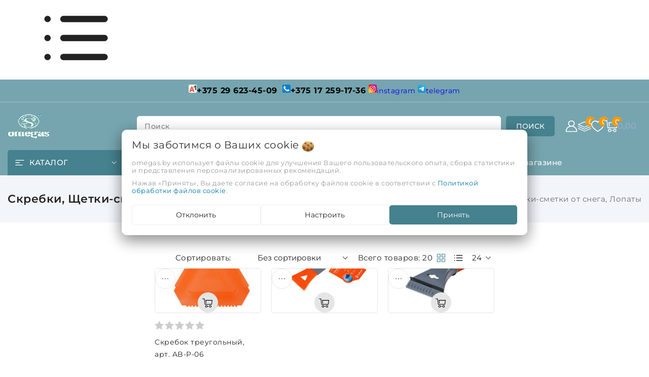

--- FILE ---
content_type: text/html; charset=UTF-8
request_url: https://omegas.by/skrebki_schetki-smetki_ot_snega/
body_size: 48927
content:




<!DOCTYPE html><html lang="ru"><head><title>Скребки, Щетки-сметки от снега, Лопаты</title><meta http-equiv="Content-Type" content="text/html; charset=utf-8"><meta http-equiv="X-UA-Compatible" content="IE=edge"><meta name="viewport" content="width=device-width, initial-scale=1"><meta name="generator" content="beSeller.by"><meta name="platform" content="beSeller.by"><meta name="cms" content="beSeller.by"><meta property="og:site_name" content="Автокосметика. Автохимия Koch, SONAX, ATAS, Nerta, Cleanol, Grass, Салфетки и микрофибра для моек. Опт и розница"><meta name="generator" content="beseller.by - SaaS-платформа для создания интернет-магазинов"><meta name="google-site-verification" content="k7iNGdv8F3V16tfQPMFTA64GHD4z9FqEA2Tf808xw-4"/><meta name="yandex-verification" content="747d87a572c6a0b9"/><meta name="mailru-domain" content="qBsMtYnjxcgryT83" /><meta name="keywords" content="Скребки, Щетки-сметки от снега, Лопаты"><meta name="description" content="Скребки, Щетки-сметки от снега, Лопаты -"><meta property="og:title" content="Скребки, Щетки-сметки от снега, Лопаты"><meta property="og:description" content="Скребки, Щетки-сметки от снега, Лопаты -"><meta property="og:type" content="product:group"><meta property="og:url" content="https://omegas.by/skrebki_schetki-smetki_ot_snega/"><meta property="og:image" content="/pics/items/sa-59.jpg"><link rel="preload" as="image" href="/pics/bg-3.webp"><link rel="canonical" href="https://omegas.by/skrebki_schetki-smetki_ot_snega/"><link rel="stylesheet" href="/styles/less/libs/reset.min.css"><link rel="stylesheet" href="/manager/template/css?f=less/fonts.less"><link rel="stylesheet" href="/styles/less/libs/swiper-slider.min.css"><link rel="stylesheet" type="text/css" href="/manager/template/less?f=styles/less/pages/category.less&t=1764665324"><script defer src="/js/templateJS/lozad.min.js"></script><script defer src="/js/templateJS/helper-functions.js"></script><script defer src="/js/templateJS/productTemplate.js"></script><script defer src="/js/templateJS/lazyLoadScripts.js"></script><script defer src="/js/templateJS/lazyLoadImages.js"></script><script>
                        const IS_CK_ON = false;
                        let ckSettingsHead = null;
                        if (IS_CK_ON) {
                            ckSettingsHead = JSON.parse(localStorage.getItem('ckSettings'));
                            localStorage.removeItem("isRealCk");
                        } else {
                            localStorage.setItem('isRealCk', 'true');
                            window.isRealCk = localStorage.getItem('isRealCk');
                        }
                    </script><script>
                            window.googleTagManagerHeadScript = function () { 
 };
                            if (IS_CK_ON) {
                                if (ckSettingsHead && ckSettingsHead.isAnalyticalFiles) googleTagManagerHeadScript();
                            } else {
                                if (window.isRealCk) googleTagManagerHeadScript();
                            }
                        </script><script>window.TWIG_LAZY_LOAD_SCRIPTS = ["\/manager\/callMe\/script?charset=utf8"]</script><script type="application/ld+json">{"@context":"https://schema.org","@graph":[{"@type":"Organization","name":"Автокосметика. Автохимия Koch, SONAX, ATAS, Nerta, Cleanol, Grass, Салфетки и микрофибра для моек. Опт и розница","url":"https://omegas.by","logo":"https://omegas.by/pics/logo.png?t=1764244122","contactPoint":{"@type":"ContactPoint","telephone":["0172591736","296234509"],"contactType":"sales","email":"omegass@mail.ru","areaServed":"BY","availableLanguage":"Russian"},"@id":"https://omegas.by/#organization"},{"@type":"LocalBusiness","name":"Автокосметика. Автохимия Koch, SONAX, ATAS, Nerta, Cleanol, Grass, Салфетки и микрофибра для моек. Опт и розница","priceRange":"$$","openingHoursSpecification":[{"@type":"OpeningHoursSpecification","dayOfWeek":["Monday","Tuesday","Wednesday","Thursday","Friday"],"opens":"09:00","closes":"22:00"}],"parentOrganization":{"@id":"https://omegas.by/#organization"},"address":{"@type":"PostalAddress","streetAddress":"220121 Минск, ул. Притыцкого 48-261","addressCountry":"BY"},"areaServed":"BY","telephone":["0172591736","296234509"],"@id":"https://omegas.by/#localbusiness"},{"@type":"WebSite","name":"Автокосметика. Автохимия Koch, SONAX, ATAS, Nerta, Cleanol, Grass, Салфетки и микрофибра для моек. Опт и розница","url":"https://omegas.by","publisher":{"@id":"https://omegas.by/#organization"},"inLanguage":"ru","potentialAction":{"@type":"SearchAction","target":"https://omegas.by/find?findtext={search_term_string}","query":"search_term_string"},"@id":"https://omegas.by/#website"},{"@type":"BreadcrumbList","itemListElement":[{"@type":"ListItem","position":1,"name":"Главная","item":"https://omegas.by"},{"@type":"ListItem","position":2,"name":"Скребки, Щетки-сметки от снега, Лопаты","item":"https://omegas.by/skrebki_schetki-smetki_ot_snega/"}],"@id":"https://omegas.by/skrebki_schetki-smetki_ot_snega/#breadcrumbs"},{"@type":"WebPage","url":"https://omegas.by/skrebki_schetki-smetki_ot_snega/","name":"Скребки, Щетки-сметки от снега, Лопаты","description":"Скребки, Щетки-сметки от снега, Лопаты -","breadcrumb":{"@id":"https://omegas.by/skrebki_schetki-smetki_ot_snega/#breadcrumbs"},"publisher":{"@id":"https://omegas.by/#organization"},"isPartOf":{"@id":"https://omegas.by/#website"},"mainEntity":{"@id":"https://omegas.by/skrebki_schetki-smetki_ot_snega/#products"},"@id":"https://omegas.by/skrebki_schetki-smetki_ot_snega/#webpage"},{"@type":"CollectionPage","name":"Товары в разделе: Скребки, Щетки-сметки от снега, Лопаты","mainEntity":{"@type":"ItemList","itemListElement":[{"@type":"ListItem","position":1,"item":{"@type":"Product","sku":"AB-P-06","name":"Скребок треугольный, арт. AB-P-06","image":"https://omegas.by/pics/items/ab-r-06.jpg","offers":{"@type":"Offer","url":"https://omegas.by/skrebki_schetki-smetki_ot_snega/Skrebok_treugolnyy_art_AB-P-06/","price":2.3,"priceCurrency":"BYN","availability":"https://schema.org/InStock"},"mainEntityOfPage":{"@id":"https://omegas.by/skrebki_schetki-smetki_ot_snega/#webpage"},"@id":"https://omegas.by/skrebki_schetki-smetki_ot_snega/Skrebok_treugolnyy_art_AB-P-06/#product"}},{"@type":"ListItem","position":2,"item":{"@type":"Product","sku":"AB-P-03","name":"Скребок с резиновой рукояткой (18 см), арт. AB-P-03","image":"https://omegas.by/pics/items/ab-p-053.jpg","offers":{"@type":"Offer","url":"https://omegas.by/skrebki_schetki-smetki_ot_snega/Skrebok_s_rezinovoy_rukoyatkoy_18_sm_art_AB-P-03/","price":5.9,"priceCurrency":"BYN","availability":"https://schema.org/InStock"},"mainEntityOfPage":{"@id":"https://omegas.by/skrebki_schetki-smetki_ot_snega/#webpage"},"@id":"https://omegas.by/skrebki_schetki-smetki_ot_snega/Skrebok_s_rezinovoy_rukoyatkoy_18_sm_art_AB-P-03/#product"}},{"@type":"ListItem","position":3,"item":{"@type":"Product","sku":"AB-P-04","name":"Скребок с водосгоном и эргономичной рукояткой (21 см)","image":"https://omegas.by/pics/items/ab-p-04.jpg","offers":{"@type":"Offer","url":"https://omegas.by/skrebki_schetki-smetki_ot_snega/Skrebok_s_vodosgonom_i_ergonomichnoy_rukoyatkoy_21_sm_/","price":6.1,"priceCurrency":"BYN","availability":"https://schema.org/InStock"},"mainEntityOfPage":{"@id":"https://omegas.by/skrebki_schetki-smetki_ot_snega/#webpage"},"@id":"https://omegas.by/skrebki_schetki-smetki_ot_snega/Skrebok_s_vodosgonom_i_ergonomichnoy_rukoyatkoy_21_sm_/#product"}},{"@type":"ListItem","position":4,"item":{"@type":"Product","sku":"AB-P-05","name":"Скребок с двойной рабочей поверхностью усиленный (25 см)","image":"https://omegas.by/pics/items/ab-p-05.jpg","offers":{"@type":"Offer","url":"https://omegas.by/skrebki_schetki-smetki_ot_snega/Skrebok_s_dvoynoy_rabochey_poverhnostyu_usilennyy_25_sm_/","price":6.8,"priceCurrency":"BYN","availability":"https://schema.org/InStock"},"mainEntityOfPage":{"@id":"https://omegas.by/skrebki_schetki-smetki_ot_snega/#webpage"},"@id":"https://omegas.by/skrebki_schetki-smetki_ot_snega/Skrebok_s_dvoynoy_rabochey_poverhnostyu_usilennyy_25_sm_/#product"}},{"@type":"ListItem","position":5,"item":{"@type":"Product","sku":"AB-R-09","name":"Щетка от снега и льда + скребок (44 см), AB-R-09","image":"https://omegas.by/pics/items/ab-r-09.jpg","offers":{"@type":"Offer","url":"https://omegas.by/skrebki_schetki-smetki_ot_snega/Schetka_ot_snega_i_lda_skrebok_44_sm_AB-R-09/","price":12.1,"priceCurrency":"BYN","availability":"https://schema.org/InStock"},"mainEntityOfPage":{"@id":"https://omegas.by/skrebki_schetki-smetki_ot_snega/#webpage"},"@id":"https://omegas.by/skrebki_schetki-smetki_ot_snega/Schetka_ot_snega_i_lda_skrebok_44_sm_AB-R-09/#product"}},{"@type":"ListItem","position":6,"item":{"@type":"Product","sku":"AB-R-01","name":"ЩЕТКА ДЛЯ СНЕГА СО СКРЕБКОМ","image":"https://omegas.by/pics/items/ab-r-01.jpg","offers":{"@type":"Offer","url":"https://omegas.by/skrebki_schetki-smetki_ot_snega/SchETKA_DLYa_SNEGA_SO_SKREBKOM/","price":13.1,"priceCurrency":"BYN","availability":"https://schema.org/InStock"},"mainEntityOfPage":{"@id":"https://omegas.by/skrebki_schetki-smetki_ot_snega/#webpage"},"@id":"https://omegas.by/skrebki_schetki-smetki_ot_snega/SchETKA_DLYa_SNEGA_SO_SKREBKOM/#product"}},{"@type":"ListItem","position":7,"item":{"@type":"Product","sku":"CA-90","name":"Щетка-сметка-скребок,CA-90","image":"https://omegas.by/pics/items/sa-90.jpg","offers":{"@type":"Offer","url":"https://omegas.by/skrebki_schetki-smetki_ot_snega/schetka-smetka-skrebok_ca-90/","price":19.7,"priceCurrency":"BYN","availability":"https://schema.org/InStock"},"mainEntityOfPage":{"@id":"https://omegas.by/skrebki_schetki-smetki_ot_snega/#webpage"},"@id":"https://omegas.by/skrebki_schetki-smetki_ot_snega/schetka-smetka-skrebok_ca-90/#product"}},{"@type":"ListItem","position":8,"item":{"@type":"Product","sku":"AB-R-02R","name":"Щетка от снега и льда с мягкой распушённой щетиной + скребок (54 см) арт. AB-R-02R","image":"https://omegas.by/pics/items/ab-r-02r.jpg","offers":{"@type":"Offer","url":"https://omegas.by/skrebki_schetki-smetki_ot_snega/Schetka_ot_snega_i_lda_s_myagkoy_raspush_nnoy_schetinoy_skrebok_54_sm_art_AB-R-02R/","price":25.75,"priceCurrency":"BYN","availability":"https://schema.org/InStock"},"mainEntityOfPage":{"@id":"https://omegas.by/skrebki_schetki-smetki_ot_snega/#webpage"},"@id":"https://omegas.by/skrebki_schetki-smetki_ot_snega/Schetka_ot_snega_i_lda_s_myagkoy_raspush_nnoy_schetinoy_skrebok_54_sm_art_AB-R-02R/#product"}},{"@type":"ListItem","position":9,"item":{"@type":"Product","sku":"AB-R-13S","name":"Щетка от снега и льда с распушённой щетиной + скребок (75 см), арт.AB-R-13S","image":"https://omegas.by/pics/items/ab-r-13s.jpg","offers":{"@type":"Offer","url":"https://omegas.by/skrebki_schetki-smetki_ot_snega/Schetka_ot_snega_i_lda_s_raspush_nnoy_schetinoy_skrebok_75_sm_art_AB-R-13S/","price":27.99,"priceCurrency":"BYN","availability":"https://schema.org/InStock"},"mainEntityOfPage":{"@id":"https://omegas.by/skrebki_schetki-smetki_ot_snega/#webpage"},"@id":"https://omegas.by/skrebki_schetki-smetki_ot_snega/Schetka_ot_snega_i_lda_s_raspush_nnoy_schetinoy_skrebok_75_sm_art_AB-R-13S/#product"}},{"@type":"ListItem","position":10,"item":{"@type":"Product","sku":"AB-R-03","name":"Щетка от снега и льда с мягкой щетиной + двойной скребок (80 см), арт. AB-R-03","image":"https://omegas.by/pics/items/ab-r-03.jpg","offers":{"@type":"Offer","url":"https://omegas.by/skrebki_schetki-smetki_ot_snega/Schetka_ot_snega_i_lda_s_myagkoy_schetinoy_dvoynoy_skrebok_77_sm_art_AB-R-03/","price":34.5,"priceCurrency":"BYN","availability":"https://schema.org/InStock"},"mainEntityOfPage":{"@id":"https://omegas.by/skrebki_schetki-smetki_ot_snega/#webpage"},"@id":"https://omegas.by/skrebki_schetki-smetki_ot_snega/Schetka_ot_snega_i_lda_s_myagkoy_schetinoy_dvoynoy_skrebok_77_sm_art_AB-R-03/#product"}},{"@type":"ListItem","position":11,"item":{"@type":"Product","sku":"AB-R-10R","name":"Щетка от снега и льда с плоской телескоп.рукояткой с мягкой распушённой щетиной + скребок (60-88 см), арт.AB-R-10R","image":"https://omegas.by/pics/items/ab-r-10r.jpg","offers":{"@type":"Offer","url":"https://omegas.by/skrebki_schetki-smetki_ot_snega/Schetka_ot_snega_i_lda_s_ploskoy_teleskop_rukoyatkoy_s_myagkoy_raspush_nnoy_schetinoy_skrebok_60-88_/","price":30.6,"priceCurrency":"BYN","availability":"https://schema.org/InStock"},"mainEntityOfPage":{"@id":"https://omegas.by/skrebki_schetki-smetki_ot_snega/#webpage"},"@id":"https://omegas.by/skrebki_schetki-smetki_ot_snega/Schetka_ot_snega_i_lda_s_ploskoy_teleskop_rukoyatkoy_s_myagkoy_raspush_nnoy_schetinoy_skrebok_60-88_/#product"}},{"@type":"ListItem","position":12,"item":{"@type":"Product","sku":"AB-R-05","name":"Щетка от снега и льда с телескопической рукояткой и мягкой щетиной + скребок (78-100 см), арт. AB-R-05","image":"https://omegas.by/pics/items/ab-r-05.jpg","offers":{"@type":"Offer","url":"https://omegas.by/skrebki_schetki-smetki_ot_snega/Schetka_ot_snega_i_lda_s_teleskopicheskoy_rukoyatkoy_i_myagkoy_schetinoy_skrebok_78-100_sm_art_AB-R-/","price":37.4,"priceCurrency":"BYN","availability":"https://schema.org/InStock"},"mainEntityOfPage":{"@id":"https://omegas.by/skrebki_schetki-smetki_ot_snega/#webpage"},"@id":"https://omegas.by/skrebki_schetki-smetki_ot_snega/Schetka_ot_snega_i_lda_s_teleskopicheskoy_rukoyatkoy_i_myagkoy_schetinoy_skrebok_78-100_sm_art_AB-R-/#product"}},{"@type":"ListItem","position":13,"item":{"@type":"Product","sku":"AB-R-06","name":"Щетка от снега + скребок (мягкая щетина, поворотная голова, телескоп.рукоятка 86-123см), арт. AB-R-06","image":"https://omegas.by/pics/items/ab-p-06.jpg","offers":{"@type":"Offer","url":"https://omegas.by/skrebki_schetki-smetki_ot_snega/Schetka_ot_snega_skrebok_myagkaya_schetina_povorotnaya_golova_teleskop_rukoyatka_86-123sm_art_AB-R-0/","price":50.8,"priceCurrency":"BYN","availability":"https://schema.org/InStock"},"mainEntityOfPage":{"@id":"https://omegas.by/skrebki_schetki-smetki_ot_snega/#webpage"},"@id":"https://omegas.by/skrebki_schetki-smetki_ot_snega/Schetka_ot_snega_skrebok_myagkaya_schetina_povorotnaya_golova_teleskop_rukoyatka_86-123sm_art_AB-R-0/#product"}},{"@type":"ListItem","position":14,"item":{"@type":"Product","sku":"AB-S-01","name":"Лопата для очистки снега c телескоп.рукояткой и металл.кантом, арт. AB-S-01","image":"https://omegas.by/pics/items/ab-s-01.jpg","offers":{"@type":"Offer","url":"https://omegas.by/skrebki_schetki-smetki_ot_snega/Lopata_dlya_ochistki_snega_c_teleskop_rukoyatkoy_i_metall_kantom_art_AB-S-01/","price":36.2,"priceCurrency":"BYN","availability":"https://schema.org/InStock"},"mainEntityOfPage":{"@id":"https://omegas.by/skrebki_schetki-smetki_ot_snega/#webpage"},"@id":"https://omegas.by/skrebki_schetki-smetki_ot_snega/Lopata_dlya_ochistki_snega_c_teleskop_rukoyatkoy_i_metall_kantom_art_AB-S-01/#product"}},{"@type":"ListItem","position":15,"item":{"@type":"Product","sku":"AB-S-02","name":"Лопата саперная складная + сумка (19-46 см), арт. AB-S-02","image":"https://omegas.by/pics/items/ab-s-02.jpg","offers":{"@type":"Offer","url":"https://omegas.by/skrebki_schetki-smetki_ot_snega/Lopata_sapernaya_skladnaya_sumka_19-46_sm_art_AB-S-02/","price":34.6,"priceCurrency":"BYN","availability":"https://schema.org/InStock"},"mainEntityOfPage":{"@id":"https://omegas.by/skrebki_schetki-smetki_ot_snega/#webpage"},"@id":"https://omegas.by/skrebki_schetki-smetki_ot_snega/Lopata_sapernaya_skladnaya_sumka_19-46_sm_art_AB-S-02/#product"}},{"@type":"ListItem","position":16,"item":{"@type":"Product","sku":"AB-S-07","name":"Лопата лавинная алюминиевая складная (66-82*21 см), арт. AB-S-07","image":"https://omegas.by/pics/items/ab-s-07.jpg","offers":{"@type":"Offer","url":"https://omegas.by/skrebki_schetki-smetki_ot_snega/Lopata_lavinnaya_alyuminievaya_skladnaya_66-82_21_sm_art_AB-S-05/","price":108.65,"priceCurrency":"BYN","availability":"https://schema.org/InStock"},"mainEntityOfPage":{"@id":"https://omegas.by/skrebki_schetki-smetki_ot_snega/#webpage"},"@id":"https://omegas.by/skrebki_schetki-smetki_ot_snega/Lopata_lavinnaya_alyuminievaya_skladnaya_66-82_21_sm_art_AB-S-05/#product"}},{"@type":"ListItem","position":17,"item":{"@type":"Product","sku":"AB-S-05","name":"Лопата для очистки снега большая c металл.кантом (145*40 см )арт. AB-S-05","image":"https://omegas.by/pics/items/ab-s-05.jpg","offers":{"@type":"Offer","url":"https://omegas.by/skrebki_schetki-smetki_ot_snega/Lopata_dlya_ochistki_snega_bolshaya_c_metall_kantom_145_40_sm_art_AB-S-05/","price":66.4,"priceCurrency":"BYN","availability":"https://schema.org/InStock"},"mainEntityOfPage":{"@id":"https://omegas.by/skrebki_schetki-smetki_ot_snega/#webpage"},"@id":"https://omegas.by/skrebki_schetki-smetki_ot_snega/Lopata_dlya_ochistki_snega_bolshaya_c_metall_kantom_145_40_sm_art_AB-S-05/#product"}},{"@type":"ListItem","position":18,"item":{"@type":"Product","sku":"AB-S-06","name":"Лопата лавинная алюминиевая складная (44-65*20.5 см), арт. AB-S-06","image":"https://omegas.by/pics/items/ab-s-06.jpg","offers":{"@type":"Offer","url":"https://omegas.by/skrebki_schetki-smetki_ot_snega/Lopata_lavinnaya_alyuminievaya_skladnaya_44-65_20_5_sm_art_AB-S-05/","price":117.1,"priceCurrency":"BYN","availability":"https://schema.org/InStock"},"mainEntityOfPage":{"@id":"https://omegas.by/skrebki_schetki-smetki_ot_snega/#webpage"},"@id":"https://omegas.by/skrebki_schetki-smetki_ot_snega/Lopata_lavinnaya_alyuminievaya_skladnaya_44-65_20_5_sm_art_AB-S-05/#product"}},{"@type":"ListItem","position":19,"item":{"@type":"Product","sku":"CA-81","name":"Щетка-сметка-скребок с телескопической ручкой СА-81","image":"https://omegas.by/pics/items/ca-81orange.jpg","offers":{"@type":"Offer","url":"https://omegas.by/skrebki_schetki-smetki_ot_snega/schetka-smetka-skrebok_s_teleskopicheskoy_ruchkoy_sa-81/","price":15.7,"priceCurrency":"BYN","availability":"https://schema.org/OutOfStock"},"mainEntityOfPage":{"@id":"https://omegas.by/skrebki_schetki-smetki_ot_snega/#webpage"},"@id":"https://omegas.by/skrebki_schetki-smetki_ot_snega/schetka-smetka-skrebok_s_teleskopicheskoy_ruchkoy_sa-81/#product"}},{"@type":"ListItem","position":20,"item":{"@type":"Product","sku":"1527","name":"Скребок -Alfa","image":"https://omegas.by/pics/items/img_1506.jpg","offers":{"@type":"Offer","url":"https://omegas.by/skrebki_schetki-smetki_ot_snega/skrebok_-alfa/","price":3.4,"priceCurrency":"BYN","availability":"https://schema.org/PreOrder"},"mainEntityOfPage":{"@id":"https://omegas.by/skrebki_schetki-smetki_ot_snega/#webpage"},"@id":"https://omegas.by/skrebki_schetki-smetki_ot_snega/skrebok_-alfa/#product"}}],"itemListOrder":"ItemListOrderAscending","numberOfItems":"20"},"@id":"https://omegas.by/skrebki_schetki-smetki_ot_snega/#products"}]}</script><!-- Интернет-магазин создан на SaaS-платформе beseller.by --></head><body data-tplId="55"><svg class="svg-sprits" xmlns="http://www.w3.org/2000/svg" hidden><symbol id="icon-search" class="icon icon-search" fill="none" viewBox="0 0 30 30"><g clip-path="url(#search__a)"><path fill-rule="evenodd" clip-rule="evenodd" d="M13.909 3.9c-5.528 0-10.01 4.48-10.01 10.009 0 5.528 4.482 10.009 10.01 10.009s10.009-4.481 10.009-10.01c0-5.527-4.481-10.008-10.01-10.008ZM2.099 13.909c0-6.522 5.288-11.81 11.81-11.81s11.809 5.288 11.809 11.81c0 2.937-1.072 5.623-2.847 7.69l4.765 4.764a.9.9 0 1 1-1.273 1.273L21.6 22.871a11.763 11.763 0 0 1-7.69 2.847c-6.522 0-11.81-5.287-11.81-11.81Z" fill="currentColor"/></g><defs><clipPath id="search__a"><path fill="#fff" d="M0 0h30v30H0z"/></clipPath></defs></symbol><symbol id="icon-lightning" class="icon icon-lightning" width="20" height="20" viewBox="0 0 24 24" fill="none" stroke="currentColor" stroke-width="1.5" stroke-linecap="round" stroke-linejoin="round"><polygon points="13 2 3 14 12 14 11 22 21 10 12 10 13 2"></polygon></symbol><symbol id="icon-close" class="icon icon-close" fill="none" viewBox="0 0 18 17"><g clip-path="url(#cross__a)"><path d="M.865 15.978a.5.5 0 0 0 .707.707l7.433-7.431 7.58 7.282a.5.5 0 0 0 .692-.721l-7.565-7.27L17.13 1.13a.502.502 0 0 0-.354-.855.5.5 0 0 0-.354.147l-7.43 7.43L1.412.573a.5.5 0 1 0-.693.72l7.563 7.269-7.418 7.417Z" fill="currentColor"/></g><defs><clipPath id="cross__a"><path fill="#fff" d="M0 0h18v17H0z"/></clipPath></defs></symbol><symbol id="icon-account" class="icon icon-account" fill="none" viewBox="0 0 30 30"><path fill-rule="evenodd" clip-rule="evenodd" d="m28 28-26-.008.019-1.797c.207-5.586 3.246-9.308 8.664-11.474-2.013-1.405-3.149-3.286-3.176-5.677-.025-1.95.729-3.641 2.218-5.011 1.406-1.305 3.31-2.036 5.293-2.033 1.984.003 3.885.74 5.286 2.05l.11.105c3.112 3.022 2.758 8.009-1.144 10.6l.282.106c3.959 1.47 6.602 4.084 7.893 7.873.276.82.443 1.67.498 2.529.01.076.026.152.045.226v.696L28 28Zm-2.041-1.815c-.024-2.423-.833-4.589-2.493-6.451-1.842-2.072-4.203-3.332-7.088-3.655-3.333-.374-6.266.496-8.753 2.6-2.04 1.724-3.196 3.885-3.515 6.433a8.17 8.17 0 0 0-.048.735c-.004.113-.008.226-.015.338H25.96ZM9.526 8.975c.019-2.807 2.477-5.09 5.482-5.087 3.019.006 5.488 2.312 5.472 5.12-.015 2.808-2.477 5.092-5.482 5.088-3.017-.005-5.491-2.313-5.472-5.12Z" fill="currentColor"/></symbol><symbol id="icon-compare" class="icon icon-compare" fill="none" viewBox="0 0 22 22"><g clip-path="url(#compare__a)" fill="currentColor"><path d="M11 13.2a.44.44 0 0 1-.209 0L.341 8.8a.55.55 0 0 1 0-1.1l10.45-4.4a.55.55 0 0 1 .418 0l10.45 4.4a.55.55 0 0 1 0 1.012l-10.45 4.4A.44.44 0 0 1 11 13.2ZM1.969 8.25 11 12.1l9.031-3.85L11 4.4 1.969 8.25Z"/><path d="M11 16.5a.442.442 0 0 1-.21 0L.34 12.1A.589.589 0 0 1 .76 11L11 15.4 21.242 11a.55.55 0 0 1 .418 1.012l-10.45 4.4a.442.442 0 0 1-.21.088Z"/><path d="M11 19.8a.442.442 0 0 1-.21 0L.34 15.4a.589.589 0 0 1 .419-1.1l10.24 4.4 10.242-4.4a.55.55 0 0 1 .418 1.012l-10.45 4.4a.442.442 0 0 1-.21.088Z"/></g><defs><clipPath id="compare__a"><path fill="#fff" d="M0 0h22v22H0z"/></clipPath></defs></symbol><symbol id="icon-compare-active" class="icon icon-compare-active" fill="none" viewBox="0 0 22 22"><g clip-path="url(#compare-filled__a)" fill="currentColor"><path d="M11.209 13.232a.33.33 0 0 1-.209 0L.55 8.832a.55.55 0 0 1-.55-.55.561.561 0 0 1 .55-.55L11 3.332a.55.55 0 0 1 .418 0l10.45 4.4a.55.55 0 0 1 .297.726.55.55 0 0 1-.297.286l-10.45 4.4a.363.363 0 0 1-.209.088Zm-9.031-4.95 9.031 3.85 9.031-3.85-9.031-3.85-9.031 3.85Z"/><path d="M11.209 16.533a.33.33 0 0 1-.21 0l-10.45-4.4a.594.594 0 0 1-.34-.76.605.605 0 0 1 .715-.34l10.24 4.4 10.242-4.4a.55.55 0 0 1 .418 1.012l-10.45 4.4a.363.363 0 0 1-.165.088Z"/><path d="m1.023 8.272 10.186 4.587L21.318 8.37l-10.11-4.686L.903 7.82l.12.45Zm10.186 11.56a.33.33 0 0 1-.21 0l-10.45-4.4a.594.594 0 0 1-.34-.758.605.605 0 0 1 .715-.341l10.24 4.4 10.242-4.4a.551.551 0 0 1 .672.743.54.54 0 0 1-.254.269l-10.45 4.4a.363.363 0 0 1-.165.088Z"/></g><defs><clipPath id="compare-filled__a"><path fill="#fff" d="M0 0h22v22H0z"/></clipPath></defs></symbol><symbol id="icon-favorites-header" class="icon icon-favorites-header" fill="none" viewBox="0 0 30 30"><path d="M16.836 5.772c.936-.735 3.207-2.673 6.882-1.002 3.81 1.737 4.143 6.147 3.942 7.548-.669 6.08-12.696 13.428-12.696 13.428-10.755-7.08-12.426-11.49-12.693-13.36-.201-1.871.201-6.146 3.942-7.55s5.946.267 6.882 1.002c.333.267.735.6 1.002.936.402.468 1.137.468 1.605 0 .399-.333.735-.735 1.134-1.002Zm-2.403 21.98c.333.202.735.202 1.068 0 1.872-1.202 8.286-5.411 11.76-10.088 4.074-5.544 2.136-9.954.666-11.958-1.467-2.007-3.807-3.61-7.347-3.61a8.486 8.486 0 0 0-5.412 2.07c-.135.136-.267.136-.333.067a8.658 8.658 0 0 0-5.412-2.07c-3.54-.066-5.88 1.605-7.35 3.609-1.47 2.004-3.408 6.414.666 11.958 3.408 4.677 9.822 8.886 11.694 10.023Z" fill="currentColor"/></symbol><symbol id="icon-favorites" class="icon icon-favorites" fill="none" viewBox="0 0 22 22"><path d="M19.571 7.652c0-.603-.08-1.135-.24-1.596-.16-.461-.364-.828-.613-1.1a2.946 2.946 0 0 0-.91-.663 4.028 4.028 0 0 0-1.05-.346 6.381 6.381 0 0 0-1.093-.09c-.387 0-.803.095-1.25.285a5.75 5.75 0 0 0-1.233.714c-.376.287-.698.554-.966.804-.267.249-.49.478-.67.686a.67.67 0 0 1-.546.246.67.67 0 0 1-.547-.246 8.63 8.63 0 0 0-.67-.686 12.96 12.96 0 0 0-.965-.804 5.705 5.705 0 0 0-1.233-.714c-.447-.19-.863-.285-1.25-.285s-.752.03-1.094.09c-.342.06-.692.174-1.049.346-.357.17-.66.392-.91.664-.249.271-.454.638-.613 1.099-.16.461-.24.993-.24 1.596 0 1.25.695 2.57 2.087 3.962L11 17.864l6.473-6.239c1.399-1.399 2.098-2.723 2.098-3.973Zm1.429 0c0 1.644-.852 3.318-2.556 5.022l-6.953 6.697a.668.668 0 0 1-.491.2.668.668 0 0 1-.491-.2l-6.964-6.72a3.67 3.67 0 0 1-.307-.29 11.47 11.47 0 0 1-.62-.73 9.868 9.868 0 0 1-.759-1.088 6.758 6.758 0 0 1-.597-1.35A4.889 4.889 0 0 1 1 7.651c0-1.637.472-2.917 1.417-3.84.945-.922 2.251-1.383 3.918-1.383.461 0 .932.08 1.412.24.48.16.926.375 1.339.647.413.272.768.526 1.066.764.297.239.58.492.848.76.268-.268.55-.521.848-.76.298-.238.653-.492 1.066-.764.413-.272.86-.487 1.34-.647.48-.16.95-.24 1.411-.24 1.667 0 2.973.461 3.918 1.384.945.923 1.417 2.203 1.417 3.84Z" fill="currentColor"/></symbol><symbol id="icon-favorites-active" class="icon icon-favorites-active" fill="none" viewBox="0 0 22 22"><path d="M19.06 3.446c-2.142-1.825-5.325-1.496-7.29.53L11 4.77l-.77-.793C8.27 1.95 5.084 1.62 2.943 3.446.489 5.539.36 9.297 2.555 11.566l7.559 7.805a1.225 1.225 0 0 0 1.77 0l7.558-7.804c2.2-2.27 2.07-6.028-.383-8.121Z" fill="currentColor"/></symbol><symbol id="icon-cart" class="icon icon-cart" fill="none" viewBox="0 0 30 30"><g clip-path="url(#cart__a)" fill="currentColor"><path d="M23.656 21.02a3.614 3.614 0 1 0 0 7.228 3.614 3.614 0 0 0 0-7.229Zm0 5.627a2.012 2.012 0 1 1 .002-4.025 2.012 2.012 0 0 1-.004 4.025h.002ZM11.959 21.02a3.614 3.614 0 1 0 0 7.228 3.614 3.614 0 0 0 0-7.229Zm-.002 5.627a2.013 2.013 0 1 1 0-4.026 2.013 2.013 0 0 1 0 4.026Z"/><path d="M15.436 23.833h2.62a.808.808 0 0 1 .805.805.808.808 0 0 1-.805.806h-2.62m12.052-5.95H8.108a.91.91 0 0 1-.91-.866.866.866 0 0 0-.007-.1l-.072-.645h21.366l-.087.7a.912.912 0 0 1-.91.912Zm2.4-11.706H9.722l-.13-.96a.68.68 0 0 1 .678-.68h19.07a.68.68 0 0 1 .68.68l-.131.96Z"/><path d="M10.691 15.338 9.464 7.149a.808.808 0 0 1 .66-.928.808.808 0 0 1 .928.66l1.227 8.188a.808.808 0 0 1-.659.93.808.808 0 0 1-.929-.661Zm15.923 4.157 1.917-13.297.902.003a.68.68 0 0 1 .573.771l-1.658 11.936a.678.678 0 0 1-.771.572l-.963.015Zm-19.36-.586L4.87 1.738h.934a.68.68 0 0 1 .761.587l2.384 17.18-.934-.01a.68.68 0 0 1-.761-.586Z"/><path d="M5.842 3.338H.798A.8.8 0 0 1 0 2.541a.8.8 0 0 1 .798-.798h5.044"/></g><defs><clipPath id="cart__a"><path fill="#fff" d="M0 0h30v30H0z"/></clipPath></defs></symbol><symbol id="icon-cart-to-go" class="icon icon-cart-to-go" width="22" height="22" fill="none"><path fill-rule="evenodd" clip-rule="evenodd" d="M16.361 15.092a2.454 2.454 0 1 0 0 4.909 2.454 2.454 0 0 0 0-4.909Zm0 3.82a1.366 1.366 0 1 1 .001-2.731 1.366 1.366 0 0 1-.002 2.731h.001Z" fill="currentColor"/><path d="M.844 3.09a.543.543 0 0 1-.382-.923.543.543 0 0 1 .382-.16l3.4-.003a.461.461 0 0 1 .516.399l1.466 10.56h1.583L7 7.5v-.002l-.272-1.821a.549.549 0 0 1 .094-.407c.037-.051.082-.094.126-.138a.46.46 0 0 1 .326-.135h12.944a.46.46 0 0 1 .426.285.53.53 0 0 1 .028.275l-1.08 7.771-.013.11c0 .076-.022.147-.032.22a.46.46 0 0 1-.344.38c-.079.02-.16.019-.242.019H6.377l.001.007-.634-.007a.461.461 0 0 1-.34-.091c-.175-.134-.197-.364-.22-.566l-.032-.284L3.76 3.091H.844Z" fill="currentColor"/><path fill-rule="evenodd" clip-rule="evenodd" d="M8.42 15.092a2.454 2.454 0 1 0 2.393 3.003h1.746a.549.549 0 0 0 .386-.933.548.548 0 0 0-.386-.16h-1.746a2.453 2.453 0 0 0-2.392-1.91Zm-.76 3.59a1.366 1.366 0 1 0 1.518-2.27 1.366 1.366 0 0 0-1.518 2.27Z" fill="currentColor"/><path fill-rule="evenodd" clip-rule="evenodd" d="M14.146 6.646a.5.5 0 0 1 .708 0l2.5 2.5a.5.5 0 0 1 0 .708l-2.5 2.5a.5.5 0 0 1-.708-.708L15.793 10H11a.5.5 0 0 1 0-1h4.793l-1.647-1.646a.5.5 0 0 1 0-.708Z" fill="var(--icon-cart-to-go-fill-color, #fff)"/></symbol><symbol id="icon-burger" class="icon icon-burger" fill="none" viewBox="0 0 19 12"><g clip-path="url(#a)" fill-rule="evenodd" clip-rule="evenodd" fill="currentColor"><path d="M.25 1A.75.75 0 0 1 1 .25h17a.75.75 0 0 1 0 1.5H1A.75.75 0 0 1 .25 1Zm0 5A.75.75 0 0 1 1 5.25h8a.75.75 0 0 1 0 1.5H1A.75.75 0 0 1 .25 6Zm0 5a.75.75 0 0 1 .75-.75h14a.75.75 0 0 1 0 1.5H1A.75.75 0 0 1 .25 11Z"/></g><defs><clipPath id="a"><path fill="#fff" d="M0 0h19v12H0z"/></clipPath></defs></symbol><symbol id="icon-arrow" class="icon icon-arrow" fill="none" viewBox="0 0 14 14"><path fill-rule="evenodd" clip-rule="evenodd" d="M8.537 2.808a.5.5 0 0 1 .817-.162l4 4a.5.5 0 0 1 0 .708l-4 4a.5.5 0 1 1-.708-.708L11.793 7.5H1a.5.5 0 1 1 0-1h10.793L8.646 3.354a.5.5 0 0 1-.109-.546Z" fill="currentColor"/></symbol><symbol id="icon-caret" class="icon icon-caret" data-name="Layer 1" xmlns="http://www.w3.org/2000/svg" viewBox="0 0 979.95 531.49"><path d="M22.14,246a40.74,40.74,0,0,0-.3,57.6l445.9,450a40.68,40.68,0,0,0,57.6.3c.2-.1.2-.3.4-.5.7-.6,1.6-.8,2.3-1.5L977.94,306a40.77,40.77,0,1,0-57.4-57.9l-423.3,419.5L79.74,246.24a40.83,40.83,0,0,0-57.6-.2Z" transform="translate(-10.07 -234.26)"></path></symbol><symbol id="icon-arrow-left" class="icon icon-arrow-left" xmlns="http://www.w3.org/2000/svg"  viewBox="0 0 24 24"><path d="m4.431 12.822 13 9A1 1 0 0 0 19 21V3a1 1 0 0 0-1.569-.823l-13 9a1.003 1.003 0 0 0 0 1.645z"/></symbol><symbol id="icon-star" class="icon icon-star" fill="none" viewBox="0 0 32 32"><path d="M15.175 2.335a.91.91 0 0 1 1.65 0l3.707 8.035a.909.909 0 0 0 .718.522l8.788 1.042a.91.91 0 0 1 .51 1.57l-6.497 6.008a.91.91 0 0 0-.274.845l1.724 8.68a.91.91 0 0 1-1.335.97l-7.722-4.322a.91.91 0 0 0-.888 0l-7.721 4.322a.91.91 0 0 1-1.336-.97l1.724-8.68a.91.91 0 0 0-.274-.845l-6.497-6.008a.91.91 0 0 1 .51-1.57l8.788-1.042a.91.91 0 0 0 .718-.522l3.707-8.035Z" fill="var(--icon-star-fill-color, transparent)" stroke="var(--icon-star-stroke-color, #121212)" stroke-width=".909"/></symbol><symbol id="icon-watch" class="icon icon-watch" fill="none" viewBox="0 0 22 22"><path d="M3.475 3.313a.575.575 0 0 0-.163.162c-.059.1-.062.163-.062 2.4 0 2.238.003 2.3.063 2.4.093.15.234.225.437.225.203 0 .344-.075.438-.225.059-.1.062-.162.062-1.697V4.984l2.244 2.241c2.437 2.434 2.29 2.31 2.6 2.266.31-.041.49-.382.375-.7-.019-.05-1.016-1.07-2.26-2.316L4.984 4.25h1.594c1.535 0 1.597-.003 1.697-.063.15-.093.225-.234.225-.437 0-.203-.075-.344-.225-.438-.1-.059-.162-.062-2.4-.062-2.237 0-2.3.003-2.4.063Zm10.25 0c-.297.18-.31.674-.016.865.079.053.21.056 1.666.072l1.581.016-2.293 2.187C13.4 7.656 12.34 8.681 12.308 8.734c-.08.129-.078.403.004.541a.576.576 0 0 0 .162.162c.138.085.412.085.54.004.054-.032 1.135-1.054 2.407-2.27l2.312-2.208.016 1.621c.016 1.494.019 1.629.072 1.707.09.14.234.209.428.209.203 0 .344-.075.438-.225.059-.1.062-.162.062-2.4 0-2.237-.003-2.3-.063-2.4a.576.576 0 0 0-.162-.163c-.1-.059-.162-.062-2.4-.062s-2.3.003-2.4.063Zm-1.219 8.99c-.197.097-.29.325-.244.594.022.106.275.372 2.388 2.484l2.366 2.369h-1.594c-1.535 0-1.597.003-1.697.063-.15.093-.225.234-.225.437 0 .203.075.344.225.438.1.059.162.062 2.4.062s2.3-.003 2.4-.063a.577.577 0 0 0 .163-.162c.059-.1.062-.162.062-2.4s-.003-2.3-.063-2.4c-.093-.15-.234-.225-.437-.225-.203 0-.344.075-.438.225-.059.1-.062.162-.062 1.697v1.594l-2.35-2.35c-1.319-1.316-2.39-2.366-2.44-2.385a.664.664 0 0 0-.454.022Zm-3.725.231c-.043.016-1.081 1.032-2.303 2.257L4.25 17.016v-1.594c0-1.535-.003-1.597-.063-1.697-.093-.15-.234-.225-.437-.225-.203 0-.344.075-.438.225-.059.1-.062.162-.062 2.4s.003 2.3.063 2.4a.576.576 0 0 0 .162.163c.1.059.163.062 2.4.062 2.238 0 2.3-.003 2.4-.063.15-.093.225-.234.225-.437 0-.203-.075-.344-.225-.438-.1-.059-.162-.062-1.697-.062H4.984l2.241-2.24c1.544-1.547 2.247-2.272 2.263-2.332.034-.144-.004-.381-.075-.481-.122-.172-.416-.247-.632-.163Z" fill="currentColor"/></symbol><symbol id="icon-check" class="icon icon-check" fill="none" viewBox="0 0 24 24"><path d="m4 6 16-3.5M12 2v2m3 10.636L19 6l4 8.636S22.5 18 19 18s-4-3.364-4-3.364Zm-14 3L5 9l4 8.636S8.5 21 5 21s-4-3.364-4-3.364ZM16 14h6M2 17h6" stroke="currentColor" fill="currentColor" stroke-width="2" stroke-linecap="round" stroke-linejoin="round"/></symbol><symbol id="icon-play" class="icon icon-play" xmlns="http://www.w3.org/2000/svg" viewBox="0 0 24 24"><g id="Play"><path d="M16.53,11.152l-8-5A1,1,0,0,0,7,7V17a1,1,0,0,0,1.53.848l8-5a1,1,0,0,0,0-1.7Z"/></g></symbol><symbol id="icon-remove" class="icon icon-remove" fill="none" viewBox="0 0 16 16"><path d="M14 3h-3.53a3.07 3.07 0 0 0-.6-1.65C9.44.82 8.8.5 8 .5s-1.44.32-1.87.85A3.06 3.06 0 0 0 5.53 3H2a.5.5 0 1 0 0 1h1.25v10c0 .28.22.5.5.5h8.5a.5.5 0 0 0 .5-.5V4H14a.5.5 0 0 0 0-1ZM6.91 1.98c.23-.29.58-.48 1.09-.48.51 0 .85.19 1.09.48.2.24.3.6.36 1.02h-2.9c.05-.42.17-.78.36-1.02Zm4.84 11.52h-7.5V4h7.5v9.5Z" fill="currentColor"/><path d="M6.55 5.25a.5.5 0 0 0-.5.5v6a.5.5 0 0 0 1 0v-6a.5.5 0 0 0-.5-.5Zm2.9 0a.5.5 0 0 0-.5.5v6a.5.5 0 0 0 1 0v-6a.5.5 0 0 0-.5-.5Z" fill="currentColor"/></symbol><symbol id="icon-logout" class="icon icon-logout" viewBox="0 0 20 20" fill="none"><g clip-path="url(#clip0_1017_157)"><path fill-rule="evenodd" clip-rule="evenodd" d="M10.6253 2.25C11.231 1.21904 12.4842 0.638285 13.7445 0.992771L17.7446 2.11777C18.9306 2.45134 19.75 3.53303 19.75 4.76506V15.2349C19.75 16.4669 18.9306 17.5486 17.7446 17.8822L13.7446 19.0072C12.4842 19.3616 11.231 18.7809 10.6253 17.75H8C6.48122 17.75 5.25 16.5188 5.25 15V14C5.25 13.5858 5.58579 13.25 6 13.25C6.41421 13.25 6.75 13.5858 6.75 14V15C6.75 15.6904 7.30964 16.25 8 16.25H10.25V3.75H8C7.30964 3.75 6.75 4.30964 6.75 5V6C6.75 6.41421 6.41421 6.75 6 6.75C5.58579 6.75 5.25 6.41421 5.25 6V5C5.25 3.48122 6.48122 2.25 8 2.25H10.6253ZM13.3384 2.43675C12.541 2.21248 11.75 2.81174 11.75 3.64006V16.3599C11.75 17.1882 12.541 17.7874 13.3384 17.5632L17.3384 16.4382C17.8775 16.2866 18.25 15.7949 18.25 15.2349V4.76506C18.25 4.20505 17.8775 3.71337 17.3384 3.56175L13.3384 2.43675Z"/><path d="M4.03033 8.03033C4.32322 7.73744 4.32322 7.26256 4.03033 6.96967C3.73744 6.67678 3.26256 6.67678 2.96967 6.96967L0.46967 9.46967C0.323223 9.61612 0.25 9.80806 0.25 10C0.25 10.1017 0.270239 10.1987 0.306909 10.2871C0.343509 10.3755 0.397763 10.4584 0.46967 10.5303L2.96967 13.0303C3.26256 13.3232 3.73744 13.3232 4.03033 13.0303C4.32322 12.7374 4.32322 12.2626 4.03033 11.9697L2.81066 10.75H6.5C6.91421 10.75 7.25 10.4142 7.25 10C7.25 9.58579 6.91421 9.25 6.5 9.25H2.81066L4.03033 8.03033Z"/></g><defs><clipPath id="clip0_1017_157"><rect width="20" height="20" fill="white"/></clipPath></defs></symbol><symbol id="icon-list" class="icon icon-list" viewBox="0 0 20 20" fill="none"><path d="M2 3.5C1.17157 3.5 0.5 4.17157 0.5 5C0.5 5.82843 1.17157 6.5 2 6.5H2.01C2.83843 6.5 3.51 5.82843 3.51 5C3.51 4.17157 2.83843 3.5 2.01 3.5H2Z"/><path d="M2 8.5C1.17157 8.5 0.5 9.17157 0.5 10C0.5 10.8284 1.17157 11.5 2 11.5H2.01C2.83843 11.5 3.51 10.8284 3.51 10C3.51 9.17157 2.83843 8.5 2.01 8.5H2Z"/><path d="M2 13.5C1.17157 13.5 0.5 14.1716 0.5 15C0.5 15.8284 1.17157 16.5 2 16.5H2.01C2.83843 16.5 3.51 15.8284 3.51 15C3.51 14.1716 2.83843 13.5 2.01 13.5H2Z"/><path d="M6 4.25C5.58579 4.25 5.25 4.58579 5.25 5C5.25 5.41421 5.58579 5.75 6 5.75H19C19.4142 5.75 19.75 5.41421 19.75 5C19.75 4.58579 19.4142 4.25 19 4.25H6Z"/><path d="M6 9.25C5.58579 9.25 5.25 9.58579 5.25 10C5.25 10.4142 5.58579 10.75 6 10.75H19C19.4142 10.75 19.75 10.4142 19.75 10C19.75 9.58579 19.4142 9.25 19 9.25H6Z"/><path d="M6 14.25C5.58579 14.25 5.25 14.5858 5.25 15C5.25 15.4142 5.58579 15.75 6 15.75H19C19.4142 15.75 19.75 15.4142 19.75 15C19.75 14.5858 19.4142 14.25 19 14.25H6Z"/></symbol><symbol id="icon-home" class="icon icon-home" viewBox="0 0 20 20" fill="none"><path fill-rule="evenodd" clip-rule="evenodd" d="M13.2822 2.79204C13.2443 2.82984 13.2407 2.86153 13.2407 2.86484V4.18633C13.2407 4.48208 13.0669 4.75022 12.7969 4.87097C12.5269 4.99172 12.2112 4.94253 11.9908 4.74538L10.1438 3.09368C10.1124 3.06771 10.0582 3.04482 9.99093 3.04482C9.92114 3.04482 9.8826 3.06881 9.8711 3.07945L9.8656 3.08454L2.53544 9.73085H3.48832C3.90253 9.73085 4.23832 10.0666 4.23832 10.4809V17.1352C4.23832 17.1385 4.24195 17.1702 4.27982 17.208C4.31767 17.2457 4.3501 17.25 4.35489 17.25H7.2399V13.3391C7.2399 12.4668 7.98613 11.7242 8.85648 11.7242H11.1435C12.0138 11.7242 12.7601 12.4668 12.7601 13.3391V17.25H15.6451C15.6451 17.25 15.6684 17.249 15.6982 17.2182C15.7288 17.1864 15.7378 17.1526 15.7378 17.1352V10.4809C15.7378 10.0666 16.0735 9.73085 16.4878 9.73085H17.4694L15.5009 7.93538C15.3451 7.7933 15.2564 7.59221 15.2563 7.38138L15.2556 2.86497C15.2556 2.84751 15.2466 2.81363 15.216 2.78184C15.1862 2.75097 15.1629 2.75 15.1629 2.75H13.3573C13.3525 2.75 13.3201 2.75427 13.2822 2.79204ZM11.7754 2.5405C11.932 1.81618 12.5973 1.25 13.3573 1.25H15.1629C16.0599 1.25 16.7555 2.01971 16.7556 2.86472L16.7563 7.05016L19.308 9.37756C19.4337 9.49385 19.5636 9.64302 19.6501 9.82682C19.7383 10.0141 19.8048 10.2959 19.6863 10.5966C19.5679 10.8968 19.3277 11.0571 19.1367 11.134C18.949 11.2097 18.7529 11.2309 18.5822 11.2309H17.2378V17.1352C17.2378 17.9802 16.5422 18.75 15.6451 18.75H12.0101C11.5958 18.75 11.2601 18.4142 11.2601 18V13.3391C11.2601 13.3358 11.2564 13.3041 11.2185 13.2663C11.1807 13.2285 11.1483 13.2242 11.1435 13.2242H8.85648C8.85168 13.2242 8.81925 13.2285 8.78141 13.2663C8.74353 13.3041 8.7399 13.3358 8.7399 13.3391V18C8.7399 18.4142 8.40411 18.75 7.9899 18.75H4.35489C3.48454 18.75 2.73832 18.0074 2.73832 17.1352V11.2309H1.41777C1.24701 11.2309 1.05099 11.2097 0.863213 11.134C0.672261 11.0571 0.432032 10.8968 0.313699 10.5966C0.195162 10.2959 0.261693 10.0141 0.349844 9.82682C0.436333 9.64302 0.566299 9.49387 0.692013 9.37757L0.697513 9.37248L8.85567 1.97541C9.48983 1.39195 10.4968 1.41514 11.1283 1.96189L11.1374 1.96978L11.7754 2.5405Z"/></symbol><symbol id="icon-history" class="icon icon-history" viewBox="0 0 20 20" fill="none"><path d="M9.3075 17.0497C10.9861 17.4527 12.7533 17.2435 14.2914 16.4598C15.8295 15.6761 17.0375 14.3693 17.6981 12.7745C18.3587 11.1796 18.4286 9.40141 17.8951 7.75965C17.3617 6.11789 16.26 4.72034 14.7881 3.81838C13.3162 2.91642 11.5708 2.56924 9.86583 2.83928C8.16084 3.10932 6.60815 3.97887 5.48704 5.29152C4.72424 6.18464 4.1953 7.24301 3.93511 8.37204L4.78221 7.84867C5.13459 7.63095 5.59675 7.74012 5.81446 8.0925C6.03218 8.44488 5.92301 8.90704 5.57063 9.12475L3.16442 10.6114C2.81204 10.8291 2.34988 10.72 2.13217 10.3676L0.645508 7.96137C0.427792 7.60899 0.53696 7.14683 0.889342 6.92911C1.24172 6.7114 1.70388 6.82057 1.92159 7.17295L2.46826 8.05774C2.78041 6.68668 3.42074 5.40119 4.34643 4.31735C5.69949 2.73312 7.57343 1.68366 9.63118 1.35775C11.6889 1.03183 13.7955 1.45084 15.5718 2.53942C17.3482 3.62799 18.6779 5.31469 19.3217 7.29612C19.9655 9.27755 19.8812 11.4237 19.0839 13.3485C18.2866 15.2733 16.8287 16.8505 14.9724 17.7963C13.1161 18.7422 10.9832 18.9946 8.95733 18.5083C6.93149 18.0219 5.14567 16.8286 3.92108 15.1431L5.13461 14.2615C6.14927 15.658 7.62895 16.6467 9.3075 17.0497Z"/><path d="M11 3.75003C11.4142 3.75003 11.75 4.08582 11.75 4.50003V9.68937L14.5303 12.4697C14.8232 12.7626 14.8232 13.2375 14.5303 13.5304C14.2374 13.8233 13.7625 13.8233 13.4697 13.5304L10.25 10.3107V4.50003C10.25 4.08582 10.5858 3.75003 11 3.75003Z"/></symbol><symbol id="icon-edit" class="icon icon-edit" xmlns="http://www.w3.org/2000/svg" viewBox="0 0 24 24"><path fill-rule="evenodd" clip-rule="evenodd" d="M17.204 10.796L19 9C19.5453 8.45475 19.8179 8.18213 19.9636 7.88803C20.2409 7.32848 20.2409 6.67153 19.9636 6.11197C19.8179 5.81788 19.5453 5.54525 19 5C18.4548 4.45475 18.1821 4.18213 17.888 4.03639C17.3285 3.75911 16.6715 3.75911 16.112 4.03639C15.8179 4.18213 15.5453 4.45475 15 5L13.1814 6.81866C14.1452 8.46926 15.5314 9.84482 17.204 10.796ZM11.7269 8.27312L4.8564 15.1436C4.43134 15.5687 4.21881 15.7812 4.07907 16.0423C3.93934 16.3034 3.88039 16.5981 3.7625 17.1876L3.1471 20.2646C3.08058 20.5972 3.04732 20.7635 3.14193 20.8581C3.23654 20.9527 3.40284 20.9194 3.73545 20.8529L6.81243 20.2375C7.40189 20.1196 7.69661 20.0607 7.95771 19.9209C8.21881 19.7812 8.43134 19.5687 8.8564 19.1436L15.7458 12.2542C14.1241 11.2386 12.7524 9.87628 11.7269 8.27312Z"/></symbol><symbol id="icon-col-4" class="icon icon-col-4" xmlns="http://www.w3.org/2000/svg" viewBox="0 0 13.5 12.5"><defs></defs><g ><g ><g id="shop_page" data-name="shop page"><g id="_4_col" data-name="4_col"><path id="Rectangle" d="M.75 0a.76.76 0 01.75.75v11a.76.76 0 01-.75.75.76.76 0 01-.75-.75v-11A.76.76 0 01.75 0z"></path><path id="Rectangle-2" d="M4.75 0a.76.76 0 01.75.75v11a.76.76 0 01-.75.75.76.76 0 01-.75-.75v-11A.76.76 0 014.75 0z" data-name="Rectangle"></path><path id="Rectangle-3" d="M8.75 0a.76.76 0 01.75.75v11a.76.76 0 01-.75.75.76.76 0 01-.75-.75v-11A.76.76 0 018.75 0z" data-name="Rectangle"></path><path id="Rectangle-4" d="M12.75 0a.76.76 0 01.75.75v11a.76.76 0 01-.75.75.76.76 0 01-.75-.75v-11a.76.76 0 01.75-.75z" data-name="Rectangle"></path></g></g></g></g></symbol><svg id="icon-col-3" class="icon icon-col-3" fill="none" viewBox="0 0 24 24"><path d="M8 6h13M8 12h13M8 18h13M3 6h.01M3 12h.01M3 18h.01" stroke="currentColor" fill="none" stroke-width="2" stroke-linecap="round" stroke-linejoin="round"/></svg><symbol id="icon-col-2" class="icon icon-col-2" xmlns="http://www.w3.org/2000/svg" viewBox="0 0 5.5 12.5"><defs></defs><g ><g ><g id="shop_page" data-name="shop page"><g id="Group-10"><path id="Rectangle" d="M.75 0a.76.76 0 01.75.75v11a.76.76 0 01-.75.75.76.76 0 01-.75-.75v-11A.76.76 0 01.75 0z"></path><path id="Rectangle-2" d="M4.75 0a.76.76 0 01.75.75v11a.76.76 0 01-.75.75.76.76 0 01-.75-.75v-11A.76.76 0 014.75 0z" data-name="Rectangle"></path></g></g></g></g></symbol><symbol id="icon-like" class="icon icon-like" width="20" height="20" viewBox="0 0 24 24" fill="none"><path d="M14 9V5a3 3 0 0 0-3-3l-4 9v11h11.28a2 2 0 0 0 2-1.7l1.38-9a2 2 0 0 0-2-2.3zM7 22H4a2 2 0 0 1-2-2v-7a2 2 0 0 1 2-2h3" stroke="currentColor" stroke-width="2" stroke-linecap="round" stroke-linejoin="round" fill="transparent"/></symbol><symbol id="icon-plus" class="icon icon-plus" viewBox="0 0 19 19" xmlns="http://www.w3.org/2000/svg"><path fill-rule="evenodd" clip-rule="evenodd" d="M4.66724 7.93978C4.66655 7.66364 4.88984 7.43922 5.16598 7.43853L10.6996 7.42464C10.9758 7.42395 11.2002 7.64724 11.2009 7.92339C11.2016 8.19953 10.9783 8.42395 10.7021 8.42464L5.16849 8.43852C4.89235 8.43922 4.66793 8.21592 4.66724 7.93978Z"></path><path fill-rule="evenodd" clip-rule="evenodd" d="M7.92576 4.66463C8.2019 4.66394 8.42632 4.88723 8.42702 5.16337L8.4409 10.697C8.44159 10.9732 8.2183 11.1976 7.94215 11.1983C7.66601 11.199 7.44159 10.9757 7.4409 10.6995L7.42702 5.16588C7.42633 4.88974 7.64962 4.66532 7.92576 4.66463Z" ></path><path fill-rule="evenodd" clip-rule="evenodd" d="M12.8324 3.03011C10.1255 0.323296 5.73693 0.323296 3.03011 3.03011C0.323296 5.73693 0.323296 10.1256 3.03011 12.8324C5.73693 15.5392 10.1255 15.5392 12.8324 12.8324C15.5392 10.1256 15.5392 5.73693 12.8324 3.03011ZM2.32301 2.32301C5.42035 -0.774336 10.4421 -0.774336 13.5395 2.32301C16.6101 5.39361 16.6366 10.3556 13.619 13.4588L18.2473 18.0871C18.4426 18.2824 18.4426 18.599 18.2473 18.7943C18.0521 18.9895 17.7355 18.9895 17.5402 18.7943L12.8778 14.1318C9.76383 16.6223 5.20839 16.4249 2.32301 13.5395C-0.774335 10.4421 -0.774335 5.42035 2.32301 2.32301Z"></path></symbol><symbol id="icon-checked" class="icon icon-checked" xmlns="http://www.w3.org/2000/svg" viewBox="0 0 26 26"><path d="m.3,14c-0.2-0.2-0.3-0.5-0.3-0.7s0.1-0.5 0.3-0.7l1.4-1.4c0.4-0.4 1-0.4 1.4,0l.1,.1 5.5,5.9c0.2,0.2 0.5,0.2 0.7,0l13.4-13.9h0.1v-8.88178e-16c0.4-0.4 1-0.4 1.4,0l1.4,1.4c0.4,0.4 0.4,1 0,1.4l0,0-16,16.6c-0.2,0.2-0.4,0.3-0.7,0.3-0.3,0-0.5-0.1-0.7-0.3l-7.8-8.4-.2-.3z"></path></symbol><symbol id="icon-chevron" class="icon icon-chevron" fill="none" viewBox="0 0 10 6"><g clip-path="url(#chevron-down__a)"><path fill-rule="evenodd" clip-rule="evenodd" d="M9.837.163a.555.555 0 0 0-.787 0L5 4.215.95.163A.556.556 0 1 0 .162.95l4.444 4.443a.555.555 0 0 0 .786 0L9.837.95a.555.555 0 0 0 0-.787Z" fill="currentColor"/></g><defs><clipPath id="chevron-down__a"><path fill="#fff" d="M0 0h10v6H0z"/></clipPath></defs></symbol><symbol id="icon-calendar" class="icon icon-calendar" viewBox="0 0 25 25"><g><path d="M22.5 3H21V2a1 1 0 0 0-1-1h-1a1 1 0 0 0-1 1v1h-4V2a1 1 0 0 0-1-1h-1a1 1 0 0 0-1 1v1H7V2a1 1 0 0 0-1-1H5a1 1 0 0 0-1 1v1H2.5A1.5 1.5 0 0 0 1 4.5v18A1.5 1.5 0 0 0 2.5 24h20a1.5 1.5 0 0 0 1.5-1.5v-18A1.5 1.5 0 0 0 22.5 3zM19 2h1v3h-1zm-7 0h1v3h-1zM5 2h1v3H5zM2.5 4H4v1a1 1 0 0 0 1 1h1a1 1 0 0 0 1-1V4h4v1a1 1 0 0 0 1 1h1a1 1 0 0 0 1-1V4h4v1a1 1 0 0 0 1 1h1a1 1 0 0 0 1-1V4h1.5a.5.5 0 0 1 .5.5V8H2V4.5a.5.5 0 0 1 .5-.5zm20 19h-20a.5.5 0 0 1-.5-.5V9h21v13.5a.5.5 0 0 1-.5.5z" fill="currentColor"/><path d="M16.75 12.07a.49.49 0 0 0-.68.18l-3.68 6.43-3.54-3.53a.49.49 0 0 0-.7.7l4 4a.47.47 0 0 0 .35.15h.07a.5.5 0 0 0 .36-.25l4-7a.49.49 0 0 0-.18-.68z" fill="currentColor"/></g></symbol><symbol id="icon-category" class="icon icon-category" fill="none" viewBox="0 0 24 24"><path d="M10 3H3v7h7V3Zm11 0h-7v7h7V3Zm0 11h-7v7h7v-7Zm-11 0H3v7h7v-7Z" stroke="currentColor" fill="none" stroke-width="2" stroke-linecap="round" stroke-linejoin="round"/></symbol><symbol id="icon-filter" class="icon icon-filter" xmlns="http://www.w3.org/2000/svg" viewBox="-4 0 393 393.99003"><path d="m368.3125 0h-351.261719c-6.195312-.0117188-11.875 3.449219-14.707031 8.960938-2.871094 5.585937-2.3671875 12.3125 1.300781 17.414062l128.6875 181.28125c.042969.0625.089844.121094.132813.183594 4.675781 6.3125 7.203125 13.957031 7.21875 21.816406v147.796875c-.027344 4.378906 1.691406 8.582031 4.777344 11.6875 3.085937 3.105469 7.28125 4.847656 11.65625 4.847656 2.226562 0 4.425781-.445312 6.480468-1.296875l72.3125-27.574218c6.480469-1.976563 10.78125-8.089844 10.78125-15.453126v-120.007812c.011719-7.855469 2.542969-15.503906 7.214844-21.816406.042969-.0625.089844-.121094.132812-.183594l128.683594-181.289062c3.667969-5.097657 4.171875-11.820313 1.300782-17.40625-2.832032-5.511719-8.511719-8.9726568-14.710938-8.960938zm-131.53125 195.992188c-7.1875 9.753906-11.074219 21.546874-11.097656 33.664062v117.578125l-66 25.164063v-142.742188c-.023438-12.117188-3.910156-23.910156-11.101563-33.664062l-124.933593-175.992188h338.070312zm0 0" stroke="currentColor" stroke-width="10" fill="currentColor"></path></symbol><symbol id="icon-arrow-down" class="icon icon-arrow-down" xmlns="http://www.w3.org/2000/svg" viewBox="0 0 25 25"><path fill="currentColor" d="m18.294 16.793-5.293 5.293V1h-1v21.086l-5.295-5.294-.707.707L12.501 24l6.5-6.5-.707-.707z"/></symbol><symbol id="icon-arrow-select" class="icon icon-arrow-select" viewBox="0 0 10 6"><path fill-rule="evenodd" clip-rule="evenodd" d="M9.354.646a.5.5 0 00-.708 0L5 4.293 1.354.646a.5.5 0 00-.708.708l4 4a.5.5 0 00.708 0l4-4a.5.5 0 000-.708z" fill="currentColor"></path></symbol><symbol id="icon-quick-order" class="icon icon-quick-order" fill="none" viewBox="0 0 22 22"><path fill-rule="evenodd" clip-rule="evenodd" d="M6.303.023a.5.5 0 0 1 .626.329l.974 3.14a.5.5 0 0 1-.955.296L5.974.648a.5.5 0 0 1 .33-.625Zm6.465.595a.5.5 0 0 1 .209.676l-1.531 2.909a.5.5 0 1 1-.885-.466l1.531-2.91a.5.5 0 0 1 .675-.209ZM1.307 4.173a.5.5 0 0 1 .676-.209l2.909 1.531a.5.5 0 1 1-.466.885L1.518 4.85a.5.5 0 0 1-.21-.676ZM16.92 5.611a.5.5 0 0 1-.33.626l-3.14.974a.5.5 0 1 1-.295-.955l3.14-.974a.5.5 0 0 1 .625.33Zm-8.81 3.49c-.327-1.154.867-2.15 1.944-1.623l8.74 4.279a1.387 1.387 0 0 1 .128 2.42l-1.345.845a.387.387 0 0 0-.07.599l1.381 1.408a1.387 1.387 0 0 1-.094 2.03l-.947.802a1.387 1.387 0 0 1-1.952-.158l-1.492-1.75a.387.387 0 0 0-.59 0l-.712.843a1.387 1.387 0 0 1-2.394-.518L8.109 9.101Zm1.505-.725a.387.387 0 0 0-.543.453l2.597 9.177a.387.387 0 0 0 .668.144l.712-.842a1.387 1.387 0 0 1 2.115-.004l1.492 1.75a.387.387 0 0 0 .545.044l.947-.802a.387.387 0 0 0 .026-.567l-1.381-1.408a1.387 1.387 0 0 1 .252-2.146l1.346-.845a.387.387 0 0 0-.036-.675l-8.74-4.279Zm-4.805.993a.5.5 0 0 1-.33.625l-3.14.975a.5.5 0 1 1-.296-.956l3.14-.974a.5.5 0 0 1 .626.33Zm2.054 2.47a.5.5 0 0 1 .21.675L5.54 15.423a.5.5 0 0 1-.885-.466l1.531-2.91a.5.5 0 0 1 .676-.209Z" fill="currentColor"/></symbol><symbol id="icon-show-more" class="icon icon-show-more" fill="none" viewBox="0 0 22 22"><circle cx="5" cy="11" r="1" fill="currentColor"/><circle cx="11" cy="11" r="1" fill="currentColor"/><circle cx="17" cy="11" r="1" fill="currentColor"/></symbol><symbol id="icon-time" class="icon icon-time" viewBox="0 0 512 512"><path fill="currentColor" d="M256 8C119 8 8 119 8 256s111 248 248 248 248-111 248-248S393 8 256 8zm0 448c-110.5 0-200-89.5-200-200S145.5 56 256 56s200 89.5 200 200-89.5 200-200 200zm61.8-104.4l-84.9-61.7c-3.1-2.3-4.9-5.9-4.9-9.7V116c0-6.6 5.4-12 12-12h32c6.6 0 12 5.4 12 12v141.7l66.8 48.6c5.4 3.9 6.5 11.4 2.6 16.8L334.6 349c-3.9 5.3-11.4 6.5-16.8 2.6z"></path></symbol><symbol id="icon-custom-slider-arrow" class="icon icon-custom-slider-arrow" fill="none" viewBox="0 0 13 9"><path fill-rule="evenodd" clip-rule="evenodd" d="M8.037.308a.5.5 0 0 1 .817-.162l4 4a.5.5 0 0 1 0 .708l-4 4a.5.5 0 1 1-.708-.708L11.292 5H.5a.5.5 0 0 1 0-1h10.793L8.146.854a.5.5 0 0 1-.11-.546Z" fill="currentColor"/></symbol></svg><script>
    window.TWIG_TRANSLATION = {"In the near future we will contact you to clarify the terms of delivery":"В ближайшее время мы свяжемся с Вами.","Thank you! Your order":"Спасибо! Ваш заказ","accepted":"принят","Field cannot be empty":"Поле не может быть пустым","Invalid email":"Неверный email","The field cannot contain characters other than letters":"Поле не может содержать символы кроме букв","This field is required":"Поле обязательно для выбора","The number of characters must be at least":"Количество символов должно быть не менее","Your cart is empty":"Ваша корзина пуста","Cart":"Корзина","Continue shopping":"global.Continue shopping","Go to cart":"Перейти в корзину","Total":"Итого","The total amount of the order":"Общая сумма заказа","Favorites":"Избранное","Favorites list is empty":"Список избранного пуст","filter":"Фильтр","Sort":"Сортировать","Order":"Заказать","Total reviews":"Всего отзывов","Apply":"Применить","There are no products to compare. You can add them from the sections page":"Нет товаров для сравнения. Добавляйте их со станиц товаров или разделов.","No sorting":"Без сортировки","Ascending price":"По возрастанию цены","Descending price":"По убыванию цены","By name from A to Z":"По названию от А до Я","By name from Z to A":"По названию от Я до А","Key phrase":"Ключевая фраза","Price":"Цена (:currency)","To":"До","Products":"Товары","With discount":"Со скидкой","Pick up":"Подобрать","Clear":"Очистить","priceSuffix":null,"New":"Новинка","Under the order":"Под заказ","day":"день|дня|дней","Add to cart":"В корзину","from":"от","From":"От","photo":"фото","no photo":"нет фото","More on sale":"В продаже ещё","More":"Ещё","option":"вариант|варианта|вариантов","Viewed":"Вы смотрели","Add to favourites":"Добавить в&nbsp;избранное","Remove from favorites":"Удалить из&nbsp;избранного","Add to comparison":"Добавить в&nbsp;сравнение","Remove from comparison":"Удалить из&nbsp;сравнения","Information":"Информация","Count":"Количество","Available":"Доступность","In stock":"В наличии","Not available":"Нет в наличии","Specify the price":"Цену уточняйте","View Full Product Details":"Посмотреть полную информацию о товаре","Show more":"Показать еще","Hide":"Скрыть","In section":"В разделе","All sections":"Все разделы","No products found for":"Не найдено ни одного товара по запросу ","Recommended":"Рекомендуем","check for grammatical errors. Correct them if necessary":"проверить, есть ли грамматические ошибки. При необходимости исправить их","use synonyms":"использовать слова-синонимы","change search options":"изменить параметры поиска","Tags":"Теги","Thank you for your feedback":"Благодарим Вас за Ваше мнение!","Promo code is empty":"Промокод пуст","Personal Area":"Личный кабинет","Your email":"Ваш email","Password":"Пароль","Forgot your password":"Забыли пароль?","To come in":"Войти","Sign up":"Зарегистрироваться","Sign In":"Вход","Recovery title":"Восстановление пароля","Restore":"Воcстановить","Cancel":"Отмена","Registration":"Регистрация","Enter the number from the image":"Введите число с картинки","I agree with the conditions":"Я согласен с условиями","User agreement":"Пользовательского соглашения","An error has occurred! Try again.":"Произошла ошибка! Повторите попытку.","You have entered your personal account.":"Вы вошли в личный кабинет.","You have successfully registered. Log in to your personal account.":"Вы успешно зарегистрированы. Ввойдите в личный кабинет.","Personal data":"Личные данные","Here you can specify \/ change personal data for the most comfortable interaction with the store.":"Здесь Вы можете указать\/изменить личные данные для максимально комфортного взаимодействия с магазином.","Contact Email":"Контактный e-mail","Phone":"Телефон","Surname":"Фамилия","Name":"Имя","Middle name":"Отчество","Edit":"Изменить","Personal information has been successfully updated.":"Личные данные успешно обновлены.","My addresses":"Мои адреса","To add a new address, fill in the form below. All fields marked with an asterisk (*) are required.":"Для добавления нового адреса заполните поля формы ниже. Все поля, отмеченные звездочкой (*) обязательны для заполнения.","Add":"Добавить","Postcode":"Почтовый индекс","Locality":"Населенный пункт","Street":"Улица","House":"Дом","Housing":"Корпус","Flat":"Квартира","Floor":"Этаж","Save":"Сохранить","Back":"Назад","History of orders":"История заказов","Sign Out":"Выход","rating":"рейтинг","Click the button to watch the video":"Нажмите кнопку для просмотра видео","Selection filter":"Фильтр подбора","Any value":"Любое значение","PriceSections":"Цена","ReadMore":"Читать далее","Menu":"Меню","The code":"Код:","We care about your":"Мы заботимся о Ваших","uses cookies to improve your user experience":"использует файлы cookie для улучшения Вашего пользовательского опыта, сбора статистики и представления персонализированных рекомендаций","By clicking Accept":"Нажав «Принять», Вы даете согласие на обработку файлов cookie в соответствии с","Cookie Policy":"Политикой обработки файлов cookie","Reject":"Отклонить","Tune":"Настроить","Accept":"Принять","Setting up files":"Настройка файлов","System files":"Системные файлы","Advertising files":"Рекламные файлы","Analytical files":"Аналитические файлы","Necessary for the operation of the site":"Необходимы для работы сайта и не могут быть отключены. Вы можете настроить браузер, чтобы он блокировал эти файлы cookie или уведомлял Вас об их использовании, но в таком случае возможно, что некоторые разделы сайта не будут работать","Can be used for marketing":"Могут использоваться для целей маркетинга и улучшения качества рекламы: предоставление более актуального и подходящего контента и персонализированного рекламного материала","May be used to collect data":"Могут использоваться для сбора данных о Ваших интересах, посещаемых страницах и источниках трафика, чтобы оценивать и улучшать работу нашего сайта."}
</script><div class="hidden-data" hidden><img hidden src="/pics/icon/icon-file-image.svg" alt=""></div><script>
    window.TWIG_DATA_JS = new Map()
    window.TWIG_PRODUCTS_DATA_JS = new Map()

    window.TWIG_DATA_JS.set('csrfToken', `<input type="hidden" name="_token" value="aZUQFYo5Kr6TvtydRVnL1KvB0mEMhX8SRb3f5mWK" autocomplete="off">`.match(/[a-zA-Z0-9]{40}/gm)[0])
    window.TWIG_DATA_JS.set('dataFlags', {"isReviews":0,"isCraftsman":false,"showReviewsOnItemPage":0,"shopMode":0,"modules":{"BuyOneClick":{"fields":[],"paymentId":null,"deliveryId":null,"status":"0","buttonLabel":"Быстрый заказ","buttonColor":"","title":null,"settings":{"button_color":"","buy_button_label":"Быстрый заказ","delivery_id":null,"module_status":"0","payment_id":null,"title":"Заказать в 1 клик"},"moduleId":1138},"SectionFilter":{"status":1,"moduleId":1132}},"compare":null,"isPremoderation":0})
    window.TWIG_DATA_JS.set('isShopWindowView', false)
    window.TWIG_DATA_JS.set('productCardsViewType', "grid")

            window.TWIG_DATA_JS.set('cookiesScript', 'ck.js')
    
    
    
    
    </script><div class="page-wrapper"><header class="header" id="header"><div class="header__top"><div class="container header__top-container"><div class="banner-top"><a class="banner-top__link" href="tel:+375250000000">&nbsp;</a><a class="banner-top__link" href="tel:+375296234509"><img alt="vel " class="banner-top__image" src="/pics/icon/icon-tel-vel.svg" /><span style="color:#000000;"><strong><span style="font-size:16px;">+375 29 623-45-09&nbsp;</span></strong></span>&nbsp;</a><a class="banner-top__link" href="tel:+375172591736"><img alt="city " class="banner-top__image" src="/pics/icon/icon-tel-city.svg" /><strong><span style="font-size:16px;"><span style="color:#000000;">+375 17 259-17-36&nbsp;</span></span></strong></a><a class="banner-top__link" href="#"><img alt="link " class="banner-top__image" src="/pics/icon/icon-instagram.svg" /><span>instagram&nbsp;</span></a><a class="banner-top__link" href="#"><img alt="link " class="banner-top__image" src="/pics/icon/icon-telegram.svg" /><span>telegram&nbsp;</span></a></div></div></div><div class="header__middle"><div class="container header__middle-container"><a class="header__logo logo" href="/"><picture class="lazy-load"><source data-src="/pics/logo.png?t=1764244122" alt="Автокосметика. Автохимия Koch, SONAX, ATAS, Nerta, Cleanol, Grass, Салфетки и микрофибра для моек. Опт и розница" title="Автокосметика. Автохимия Koch, SONAX, ATAS, Nerta, Cleanol, Grass, Салфетки и микрофибра для моек. Опт и розница" width="235" height="48" /></picture></a><form class="header__form-search form-search" id="form-search"><div class="form-search__field"><div class="form-search__input-wrapper"><input class="form-search__input" id="form-search-input" type="text"
                   placeholder="поиск" autocomplete="off"
                   data-quick-search="off"><label class="form-search__label" for="form-search-input">поиск</label><button class="form-search__button form-search__button-reset button-default"
                    id="form-search-button-reset" type="reset" aria-label="reset"><svg class="icon icon-close" aria-hidden="true" focusable="false" role="presentation"><use href="#icon-close"></use></svg></button></div><button class="form-search__button form-search__button-search button-default" aria-label="search" type="submit"><svg class="icon icon-search" aria-hidden="true" focusable="false" role="presentation"><use href="#icon-search"></use></svg><span>поиск</span></button><button class="form-search__button form-search__button-close button-default"
                id="form-search-button-close" type="button" aria-label="close"><svg class="icon icon-close" aria-hidden="true" focusable="false" role="presentation"><use href="#icon-close"></use></svg></button></div><div class="form-search__dropdown form-search-dropdown" id="form-search-dropdown"><div class="form-search-dropdown__content"><div class="form-search-dropdown__loading" id="form-search-loading"><svg xml:space="preserve" style="enable-background:new 0 0 50 50;margin-top: -1px;"
                     viewBox="0 0 24 30" height="20px" width="21px" y="0px" x="0px"
                     xmlns:xlink="http://www.w3.org/1999/xlink" xmlns="http://www.w3.org/2000/svg"
                     id="Layer_1" version="1.1"><rect opacity="0.2" fill="#000" height="8" width="3"
                                                      y="10" x="0"><animate repeatCount="indefinite" dur="0.6s" begin="0s" values="0.2; 1; .2"
                                 attributeType="XML" attributeName="opacity"></animate><animate repeatCount="indefinite" dur="0.6s" begin="0s" values="10; 20; 10"
                                 attributeType="XML" attributeName="height"></animate><animate repeatCount="indefinite" dur="0.6s" begin="0s" values="10; 5; 10"
                                 attributeType="XML" attributeName="y"></animate></rect><rect opacity="0.2" fill="#000" height="8" width="3" y="10" x="8"><animate repeatCount="indefinite" dur="0.6s" begin="0.15s" values="0.2; 1; .2"
                                 attributeType="XML" attributeName="opacity"></animate><animate repeatCount="indefinite" dur="0.6s" begin="0.15s" values="10; 20; 10"
                                 attributeType="XML" attributeName="height"></animate><animate repeatCount="indefinite" dur="0.6s" begin="0.15s" values="10; 5; 10"
                                 attributeType="XML" attributeName="y"></animate></rect><rect opacity="0.2" fill="#000" height="8" width="3" y="10" x="16"><animate repeatCount="indefinite" dur="0.6s" begin="0.3s" values="0.2; 1; .2"
                                 attributeType="XML" attributeName="opacity"></animate><animate repeatCount="indefinite" dur="0.6s" begin="0.3s" values="10; 20; 10"
                                 attributeType="XML" attributeName="height"></animate><animate repeatCount="indefinite" dur="0.6s" begin="0.3s" values="10; 5; 10"
                                 attributeType="XML" attributeName="y"></animate></rect></svg><span class="form-search-dropdown__loading-text">Загрузка...</span></div><div class="form-search-dropdown__result form-search-dropdown-result"
                 id="form-search-dropdown-result"></div></div></div></form><ul class="header__main-controls main-controls"><li class="main-controls__item"><button class="button-main-controls" title="Вход/Регистрация" data-authorization="false" data-open-dialog="authorization" aria-label="Войти"><svg class="icon icon-account" aria-hidden="true" focusable="false" role="presentation"><use href="#icon-account"></use></svg></button><ul class="menu-private-office" id="menu-private-office"></ul></li><li class="main-controls__item main-controls__item-compare"><button class="button-main-controls" title="Сравнение" data-go-to-compare aria-label="Сравнение" disabled><svg class="icon icon-compare" aria-hidden="true" focusable="false" role="presentation"><use href="#icon-compare"></use></svg><span class="button-main-controls__counter counter"
                  data-compare-count="">0</span></button></li><li class="main-controls__item main-controls__item-favorites"><button class="button-main-controls" title="Избранное" disabled data-open-dialog="favorites" aria-label="Избранное"><svg class="icon icon-favorites-header" aria-hidden="true" focusable="false" role="presentation"><use href="#icon-favorites-header"></use></svg><span class="button-main-controls__counter counter"
                  data-favorites-count="">0</span></button></li><li class="main-controls__item"><button class="button-main-controls" title="Корзина" disabled data-open-dialog="cart" aria-label="Корзина"><svg class="icon icon-cart" aria-hidden="true" focusable="false" role="presentation"><use href="#icon-cart"></use></svg><span class="button-main-controls__counter counter"
                          data-cart-product-count="">0</span></button></li><li class="main-controls__item"><button class="button-main-controls button-main-controls-cart" title="Корзина" data-open-dialog="cart" aria-label="Корзина"><span class="button-main-controls-cart__total-price" data-cart-total-price="">0,00 </span></button></li></ul></div></div><div hidden data-menu-links><a href="/find/">Расширенный поиск&nbsp;</a><a href="/news/">Новости&nbsp;</a><a href="/feedback.xhtml">&nbsp;</a><a href="/delivery.xhtml">Доставка и оплата&nbsp;</a><a href="/info.xhtml">О магазине&nbsp;</a><script>
        window.TWIG_DATA_JS.set('menuItems', [{"name":"Каталог","url":null,"isDropdown":true},{"name":"Расширенный поиск","url":"\/find\/","isDropdown":false},{"name":"Новости","url":"\/news\/","isDropdown":false},{"name":"Обратная связь","url":"\/feedback.xhtml","isDropdown":false},{"name":"Оплата и доставка","url":"\/delivery.xhtml","isDropdown":false},{"name":"О магазине","url":"\/info.xhtml","isDropdown":false}])
        window.TWIG_DATA_JS.set('menuItemsDropdown', [[{"name":"Опрыскиватели Kwazar и  Marolex","url":"\/pulverizatory_i_raspyliteli_kvazar_\/","image":"\/pics\/items\/207563432_w640_h640_venus-super-pro.jpg","id":1023015},{"name":"Подарочные наборы  автокосметики SONAX ","url":"\/Podarochnye_nabory_avtokosmetiki_SONAX_k_8_Marta_\/","image":"\/pics\/items\/zima-leto_polnyii_nabor.jpg","id":1023022},{"name":"Скребки, Щетки-сметки от снега, Лопаты","url":"\/skrebki_schetki-smetki_ot_snega\/","image":"\/pics\/items\/sa-59.jpg","id":1023010},{"name":"Салфетки, бумага в руллонах, протирочный материал","url":"\/salfetki_gubki_bumaga_v_rullonah\/","image":"\/pics\/items\/salfetka.jpg","id":1023012,"subItems":[{"name":"Микрофибра","url":"\/salfetki_gubki_bumaga_v_rullonah\/Mikrofibra\/","image":"\/pics\/items\/116-removebg-preview.jpg","id":1023046},{"name":"Салфетки влагоудаляющие","url":"\/salfetki_gubki_bumaga_v_rullonah\/Salfetki_vlagoudalyayuschie\/","image":"\/pics\/items\/salfetka.jpg","id":1023049},{"name":"Салфетки пропитанные","url":"\/salfetki_gubki_bumaga_v_rullonah\/Salfetki_propitannye\/","image":"\/pics\/noimg.png","id":1023047},{"name":"Бумага в руллонах и нетканный материал","url":"\/salfetki_gubki_bumaga_v_rullonah\/Bumaga_v_rullonah_i_netkannyy_material\/","image":"\/pics\/noimg.png","id":1023048}]},{"name":"Губки и варежки ","url":"\/gubki_i_varezhki\/","image":"\/pics\/noimg.png","id":1023021},{"name":"Шампуни и активные пены для мойки автомобилей","url":"\/Shampuni_i_aktivnye_peny_dlya_moyki_avtomobiley\/","image":"\/pics\/items\/shampuni-moika_avto-ruchnaya.jpeg","id":1023013,"subItems":[{"name":"Шампуни для предварительной мойки","url":"\/Shampuni_i_aktivnye_peny_dlya_moyki_avtomobiley\/Shampuni_dlya_predvaritelnoy_moyki\/","image":"\/pics\/noimg.png","id":1023053},{"name":"Шампуни для ручной мойки","url":"\/Shampuni_i_aktivnye_peny_dlya_moyki_avtomobiley\/Shampuni_dlya_ruchnoy_moyki\/","image":"\/pics\/items\/ruchnaya_moika_2.jpeg","id":1023050},{"name":"Шампуни и активные пены для бесконтактной мойки","url":"\/Shampuni_i_aktivnye_peny_dlya_moyki_avtomobiley\/Shampuni_i_aktivnye_peny_dlya_beskontaktnoy_moyki\/","image":"\/pics\/items\/beskontaktnaya_moika_moika_avto_2.jpeg","id":1023051},{"name":"Шампуни для автоматических моек","url":"\/Shampuni_i_aktivnye_peny_dlya_moyki_avtomobiley\/Shampuni_dlya_avtomaticheskih_moek\/","image":"\/pics\/noimg.png","id":1023052},{"name":"Шампуни для мойки без воды","url":"\/Shampuni_i_aktivnye_peny_dlya_moyki_avtomobiley\/Shampuni_dlya_moyki_bez_vody\/","image":"\/pics\/noimg.png","id":1023054},{"name":"Шампуни для моек самообслуживания","url":"\/Shampuni_i_aktivnye_peny_dlya_moyki_avtomobiley\/shampuni-dlya-moek-samoobsluzhivaniya\/","image":"\/pics\/noimg.png","id":1023055}]},{"name":"Защитные воски при мойке авто","url":"\/Zaschitnye_voski_pri_moyke\/","image":"\/pics\/items\/kapelki2.jpg","id":1023024},{"name":"Составы для удаления спецефических загрязнений","url":"\/Shampuni_dlya_udaleniya_speceficheskih_zagryazneniy\/","image":"\/pics\/items\/pyatna_na_korpuse_avtomobilya.jpg","id":1023023},{"name":"Шлифпасты, полироли, воски.","url":"\/Poliroli_i_voski\/","image":"\/pics\/noimg.png","id":1023014,"subItems":[{"name":"Защитные составы ","url":"\/Poliroli_i_voski\/Zaschitnye_sostavy\/","image":"\/pics\/noimg.png","id":1023058},{"name":"Полироли цветные (неабразивные)","url":"\/Poliroli_i_voski\/Poliroli_cvetnye_neabrazivnye_\/","image":"\/pics\/noimg.png","id":1023056},{"name":"Полироли абразивные ","url":"\/Poliroli_i_voski\/Poliroli_abrazivnye_bescvetnye_\/","image":"\/pics\/noimg.png","id":1023057},{"name":"Подготовка поверхности","url":"\/Poliroli_i_voski\/Chistyaschie_gliny_i_ochistiteli_\/","image":"\/pics\/noimg.png","id":1023059},{"name":"Составы для хрома, аллюминия, полированного металла","url":"\/Poliroli_i_voski\/Sostavy_dlya_hroma\/","image":"\/pics\/items\/308000_a.jpg","id":1023060}]},{"name":"Уход за салоном","url":"\/Sredstva_dlya_chistki_salona_avtomobilya\/","image":"\/pics\/noimg.png","id":1023025,"subItems":[{"name":"Универсальные чистящие средства","url":"\/Sredstva_dlya_chistki_salona_avtomobilya\/Universalnye_chistyaschie_sredstva\/","image":"\/pics\/noimg.png","id":1023065},{"name":"Составы для натуральной кожи","url":"\/Sredstva_dlya_chistki_salona_avtomobilya\/Sostavy_dlya_naturalnoy_kozhi\/","image":"\/pics\/noimg.png","id":1023066},{"name":"Пятновыводители","url":"\/Sredstva_dlya_chistki_salona_avtomobilya\/Sostavy_dlya_udaleniya_specificheskih_pyaten\/","image":"\/pics\/noimg.png","id":1023067},{"name":"Защитные средства","url":"\/Sredstva_dlya_chistki_salona_avtomobilya\/Zaschitnye_sredstva\/","image":"\/pics\/noimg.png","id":1023068}]},{"name":"Уход за стеклами и зеркалами","url":"\/Uhod_za_steklami_i_zerkalami2\/","image":"\/pics\/noimg.png","id":1023026},{"name":"Уход за пластиком","url":"\/Uhod_za_plastikom\/","image":"\/pics\/items\/bamperyi_i_moldingi.jpeg","id":1023027},{"name":"Ароматизаторы и очистители воздуха","url":"\/osvezhitel_vozduha\/","image":"\/pics\/noimg.png","id":1023016,"subItems":[{"name":"Ароматизаторы","url":"\/osvezhitel_vozduha\/Osvezhiteli_vozduha\/","image":"\/pics\/noimg.png","id":1023061},{"name":"Очистители воздуха","url":"\/osvezhitel_vozduha\/Ochistiteli_vozduha\/","image":"\/pics\/noimg.png","id":1023062}]},{"name":"Уход за шинами и резиновыми изделиями","url":"\/Uhod_za_shinami_i_rezinovymi_izdeliyami\/","image":"\/pics\/noimg.png","id":1023028},{"name":"Уход за двигателем","url":"\/Uhod_za_dvigatelem\/","image":"\/pics\/noimg.png","id":1023029},{"name":"Уход за дисками колес","url":"\/Uhod_za_diskami_koles\/","image":"\/pics\/items\/diski.jpeg","id":1023030},{"name":"Зимний ассортимент","url":"\/Zimniy_assortiment2\/","image":"\/pics\/items\/332505_autobild.jpg","id":1023034},{"name":"Антикоррозионная обработка","url":"\/antikorrozionnaya_obrabotka\/","image":"\/pics\/noimg.png","id":1023017},{"name":"Технические и ремонтные средства","url":"\/dvigatel_i_shassi_remont_i_uhod_\/","image":"\/pics\/items\/remont.jpeg","id":1023018},{"name":"Продукты для чистки рук","url":"\/produkty_dlya_chistki_ruk\/","image":"\/pics\/noimg.png","id":1023009},{"name":"Полировочные круги ","url":"\/krugi_polirovochnye\/","image":"\/pics\/noimg.png","id":1023020},{"name":"Абразивные материалы","url":"\/abrazivnye-materialy\/","image":"\/pics\/items\/abrazivnyie_materialyi.jpg","id":1023045},{"name":"Промышленная химия и химия для клининга","url":"\/Promyshlennaya_himiya_i_himiya_dlya_klininga\/","image":"\/pics\/items\/promyishlennaya_himiya_i_himiya_dlya_klininga_2.jpeg","id":1023031},{"name":" Щетки, кисти, швабры, сгоны, мопы","url":"\/schetki_shvabry_sgony\/","image":"\/pics\/noimg.png","id":1023019,"subItems":[{"name":"Щетки, кисти и швабры ","url":"\/schetki_shvabry_sgony\/Schetki_i_shvabry_dlya_mytya_i_chistki\/","image":"\/pics\/items\/au-279.jpg","id":1023064},{"name":"Стяжки для воды, водосгоны, пылессгоны, МОПы","url":"\/schetki_shvabry_sgony\/styazhki_dlya_vody_vodo_i_pylessgony\/","image":"\/pics\/items\/sa-980.jpg","id":1023063}]},{"name":"Держатели полировочных кругов","url":"\/derzhateli-polirovochnyh-krugov\/","image":"\/pics\/items\/gibkaya_podoshva_zvizzer.jpg","id":1023044},{"name":"Товары для автомоек прочие","url":"\/Tovary_dlya_avtomoek_prochie\/","image":"\/pics\/items\/telejka_s_bokovyim_vedrom.jpg","id":1023008},{"name":"Аппараты для пневмохимчистки Cyclone (Tornador)","url":"\/apparaty_dlya_pnevmohimchistki_tornador\/","image":"\/pics\/noimg.png","id":1023011},{"name":"Пенокомплекты","url":"\/Penokomplekty\/","image":"\/pics\/items\/ebb7b7e996b28a32ed9d36cd1e3d54ec.jpg","id":1023033},{"name":"Комплектующие для моечного оборудования","url":"\/Komplektuyuschie_dlya_moechnogo_oborudovaniya\/","image":"\/pics\/noimg.png","id":1023035},{"name":"Аппараты высокого давления ( АВД)","url":"\/apparaty-vysokogo-davleniya-avd\/","image":"\/pics\/items\/avd.jpg","id":1023043},{"name":"Пеногенераторы","url":"\/Penogeneratory\/","image":"\/pics\/items\/penogenerator.jpg","id":1023032},{"name":"Турбосушка","url":"\/turbosushka\/","image":"\/pics\/items\/turbosushka_4000.png","id":1023041},{"name":"Пылесосы и запасные части к ним","url":"\/Pylesosy_i_zapasnye_chasti_k_nim\/","image":"\/pics\/noimg.png","id":1023036},{"name":"Полировочные машинки","url":"\/polirovochnye-mashinki\/","image":"\/pics\/items\/m15_pro.jpg","id":1023039},{"name":"Профессиональное освещение","url":"\/professionalnoe-osveschenie\/","image":"\/pics\/items\/inspekciionnyii_fonar.jpg","id":1023042},{"name":"Дозаторы, смесители химии","url":"\/dozatory-smesiteli-himii\/","image":"\/pics\/items\/dozatron.jpg","id":1023038},{"name":"Средства индивидуальной защиты","url":"\/vlagozaschitnaya-odezhda\/","image":"\/pics\/items\/vlagozaschitnyii_kostyum.jpg","id":1023037}],null,null,null,null,null])
    </script></div><div class="header__bottom"><div class="container header__bottom-container"><div class="header__bottom-content"><ul class="main-controls"><li class="main-controls__item main-controls__item-burger"><button class="button-burger" id="open-mobile-menu-button" type="button" aria-label="burger menu" data-open-dialog="mobile-menu"><svg class="icon icon-burger" aria-hidden="true" focusable="false" role="presentation"><use href="#icon-burger"></use></svg><span>Меню</span></button></li></ul><nav class="menu-desktop"><span class="menu-desktop__item menu-desktop__item--category "
                        
                        data-item-more-name="Каталог" tabindex="0"
                    ><span class="menu-desktop__item-name"><svg class="icon icon-burger" aria-hidden="true" focusable="false" role="presentation"><use href="#icon-burger"></use></svg>
                        
                        Каталог&nbsp;

                                                    <svg class="icon icon-chevron" aria-hidden="true" focusable="false" role="presentation"><use href="#icon-arrow-select"></use></svg></span></span><span class="menu-desktop__item  menu-desktop__item--link"
                        data-href=/find/
                        data-item-more-name="Расширенный поиск" tabindex="0"
                    ><span class="menu-desktop__item-name">
                        
                        Расширенный поиск&nbsp;

                                            </span></span><span class="menu-desktop__item  menu-desktop__item--link"
                        data-href=/news/
                        data-item-more-name="Новости" tabindex="0"
                    ><span class="menu-desktop__item-name">
                        
                        Новости&nbsp;

                                            </span></span><span class="menu-desktop__item  menu-desktop__item--link"
                        data-href=/feedback.xhtml
                        data-item-more-name="Обратная связь" tabindex="0"
                    ><span class="menu-desktop__item-name">
                        
                        Обратная связь&nbsp;

                                            </span></span><span class="menu-desktop__item  menu-desktop__item--link"
                        data-href=/delivery.xhtml
                        data-item-more-name="Оплата и доставка" tabindex="0"
                    ><span class="menu-desktop__item-name">
                        
                        Оплата и доставка&nbsp;

                                            </span></span><span class="menu-desktop__item  menu-desktop__item--link"
                        data-href=/info.xhtml
                        data-item-more-name="О магазине" tabindex="0"
                    ><span class="menu-desktop__item-name">
                        
                        О магазине&nbsp;

                                            </span></span><span class="menu-desktop__item menu-desktop__item--more" tabindex="0"><span class="menu-desktop__item-name">
                    Еще&nbsp;
                    <svg class="icon icon-chevron" aria-hidden="true" focusable="false" role="presentation"><use href="#icon-arrow-select"></use></svg></span><div class="menu-desktop-dropdown menu-desktop-dropdown__more"></div></span></nav></div></div></div><dialog class="dialog dialog-mobile-menu" id="dialog-mobile-menu"><div class="dialog-mobile-menu__inner" id="dialog-mobile-menu-inner"></div></dialog><dialog class="dialog-cart dialog" id="dialog-cart"><div class="dialog-cart__inner dialog__inner" id="dialog-cart-inner"><div class="dialog-cart__header"><div class="dialog-cart__name">Корзина</div><button class="button-close button" type="button" data-close-dialog="cart"><svg class="icon icon-close" aria-hidden="true" focusable="false" role="presentation"><use href="#icon-close"></use></svg></button></div><div class="dialog-cart__body"><div class="dialog-cart__products" id="dialog-cart-products" data-cart-empty="Ваша корзина пуста"></div><div class="dialog-cart__products-info"><div class="dialog-cart__products-info-item"><div class="dialog-cart__products-info-title">Общая сумма заказа</div><div class="dialog-cart__products-total-price" data-cart-total-price="">0</div></div></div></div><div class="dialog-cart__footer"><button class="button-go-to-cart button" data-go-to-cart>Перейти в корзину</button><button class="button-close button" data-close-dialog="cart">Продолжить покупки</button></div></div></dialog><dialog class="dialog-favorites dialog" id="dialog-favorites"><div class="dialog-favorites__inner dialog__inner" id="dialog-favorites-inner"><div class="dialog-favorites__header"><div class="dialog-favorites__name">Избранное</div><button class="button-close button" type="button" data-close-dialog="favorites"><svg class="icon icon-close" aria-hidden="true" focusable="false" role="presentation"><use href="#icon-close"></use></svg></button></div><div class="dialog-favorites__body"><div class="dialog-favorites__products" id="dialog-favorites-products" data-favorites-empty="Список избранного пуст"></div></div></div></dialog><dialog class="dialog dialog-authorization" id="dialog-authorization"><div class="dialog-authorization__inner" id="dialog-authorization-inner"><button class="button-close button" type="button" data-close-dialog="dialog-authorization"><svg class="icon icon-close" aria-hidden="true" focusable="false" role="presentation"><use href="#icon-close"></use></svg></button><div class="dialog-authorization-content"></div></div></dialog><dialog class="dialog dialog-private-office" id="dialog-private-office"><div class="dialog-private-office__inner" id="dialog-private-office-inner"><button class="button-close button" type="button" data-close-dialog="dialog-private-office"><svg class="icon icon-close" aria-hidden="true" focusable="false" role="presentation"><use href="#icon-close"></use></svg></button><div class="dialog-private-office-content"></div></div></dialog></header><main class="main category-page" data-page="category-page"><section class="section-breadcrumbs section"><div class="container section-breadcrumbs__container"><h1 class="section-breadcrumbs__title">Скребки, Щетки-сметки от снега, Лопаты</h1><nav class="breadcrumbs"><a class="breadcrumb breadcrumb--link" href="/">Главная</a><span class="breadcrumb">Скребки, Щетки-сметки от снега, Лопаты</span></nav></div></section><div class="main-layout container"><section class="main-layout__section main-layout__section--left main-layout-section "><div class="banner-left"><p><br />
&nbsp;</p></div></section><section class="main-layout__section main-layout__section--center main-layout-section"><div class="sorting-controls"><div class="sorting-controls__select custom-select" data-select-for-filter-dialog data-sort-by-word="Сортировать"><button class="custom-select__button" type="button"><span class="custom-select__button--text">Без сортировки</span><svg class="icon icon-caret" aria-hidden="true" focusable="false" role="presentation"><use href="#icon-caret"></use></svg></button><div class="custom-select__options"><div class="custom-select__option" value="1" data-url="?&page_num=1&page_size=24" data-selected><span class="custom-select__option--text">Без сортировки</span></div><div class="custom-select__option" value="2" data-url="?sort=price__number&page_num=1&page_size=24" ><span class="custom-select__option--text">По возрастанию цены</span></div><div class="custom-select__option" value="3" data-url="?sort=price__number__desc&page_num=1&page_size=24" ><span class="custom-select__option--text">По убыванию цены</span></div><div class="custom-select__option" value="4" data-url="?sort=name__text&page_num=1&page_size=24" ><span class="custom-select__option--text">По названию от А до Я</span></div><div class="custom-select__option" value="5" data-url="?sort=name__text__desc&page_num=1&page_size=24" ><span class="custom-select__option--text">По названию от Я до А</span></div></div></div><div class="sorting-controls__products-count">Всего товаров: 20</div><div class="sorting-controls__controls"><ul class="products-count-controls"><li class="products-count-controls__item"><button class="button-products-count-controls selected" data-products-count-list="2" aria-label="products-count-two"><svg class="icon icon-category" aria-hidden="true" focusable="false" role="presentation"><use href="#icon-category"></use></svg></button></li><li class="products-count-controls__item"><button class="button-products-count-controls " data-products-count-list="1" aria-label="products-count-one"><svg class="icon icon-col-3" aria-hidden="true" focusable="false" role="presentation"><use href="#icon-col-3"></use></svg></button></li></ul><div class="sorting-controls__limit-controls  limit-product-controls"><button class="button-limit-product-controls button-limit-product-controls--main" type="button" data-open-dropdown-limit><span class="button-limit-product-controls--text">24</span><svg class="icon icon-caret" aria-hidden="true" focusable="false" role="presentation"><use href="#icon-caret"></use></svg></button><div class="limit-product-controls__dropdown"><span class="button-limit-product-controls " data-limit-url="?page_size=12&sort=">
                12
            </span><span class="button-limit-product-controls selected" data-limit-url="?page_size=24&sort=">
                24
            </span><span class="button-limit-product-controls " data-limit-url="?page_size=48&sort=">
                48
            </span></div></div></div></div><div class=" product-list " data-product-box-id="0"><script>window.TWIG_PRODUCTS_DATA_JS.set(0, [])</script><div class="product-card  product-template" data-product-id="1623427" data-product-page-id="4759"><div class="product-card__section"><div class="product-template-images-preview" data-fake-link="/skrebki_schetki-smetki_ot_snega/Skrebok_treugolnyy_art_AB-P-06/"><picture ><img src="/pics/items/ab-r-06.jpg" alt="&#x0421;&#x043A;&#x0440;&#x0435;&#x0431;&#x043E;&#x043A;&#x20;&#x0442;&#x0440;&#x0435;&#x0443;&#x0433;&#x043E;&#x043B;&#x044C;&#x043D;&#x044B;&#x0439;,&#x20;&#x0430;&#x0440;&#x0442;.&#x20;AB-P-06&#x20;-&#x20;&#x0444;&#x043E;&#x0442;&#x043E;1" title="&#x0421;&#x043A;&#x0440;&#x0435;&#x0431;&#x043E;&#x043A;&#x20;&#x0442;&#x0440;&#x0435;&#x0443;&#x0433;&#x043E;&#x043B;&#x044C;&#x043D;&#x044B;&#x0439;,&#x20;&#x0430;&#x0440;&#x0442;.&#x20;AB-P-06&#x20;-&#x20;&#x0444;&#x043E;&#x0442;&#x043E;1" loading="lazy"/></picture><picture ><img src="/pics/items/ab-p-05_1.jpg" alt="&#x0421;&#x043A;&#x0440;&#x0435;&#x0431;&#x043E;&#x043A;&#x20;&#x0442;&#x0440;&#x0435;&#x0443;&#x0433;&#x043E;&#x043B;&#x044C;&#x043D;&#x044B;&#x0439;,&#x20;&#x0430;&#x0440;&#x0442;.&#x20;AB-P-06&#x20;-&#x20;&#x0444;&#x043E;&#x0442;&#x043E;2" title="&#x0421;&#x043A;&#x0440;&#x0435;&#x0431;&#x043E;&#x043A;&#x20;&#x0442;&#x0440;&#x0435;&#x0443;&#x0433;&#x043E;&#x043B;&#x044C;&#x043D;&#x044B;&#x0439;,&#x20;&#x0430;&#x0440;&#x0442;.&#x20;AB-P-06&#x20;-&#x20;&#x0444;&#x043E;&#x0442;&#x043E;2" loading="lazy"/></picture></div><div class="product-template-badges"></div><div class="product-template-controls"><span class="product-template-controls__item"><button class=" button-show-more-controls button" type="button" data-show-more-controls
            title="Ещё"
            aria-label="Ещё"><span class="_hide-for-seo_">Ещё</span><svg class="icon icon-show-more" aria-hidden="true" focusable="false" role="presentation"><use href="#icon-show-more"></use></svg></button></span><span class="product-template-controls__item"><button class=" button-add-to-favorites button" type="button"
            data-add-to-favorites-page-id="4759" data-add-to-favorites-id="1623427"
            title="Добавить в&nbsp;избранное" data-title-first="Добавить в&nbsp;избранное"
            data-title-second="Удалить из&nbsp;избранного" aria-label="Добавить в&nbsp;избранное"><span class="icons-wrapper"><svg class="icon icon-favorites" aria-hidden="true" focusable="false" role="presentation"><use href="#icon-favorites"></use></svg><svg class="icon icon-favorites-active" aria-hidden="true" focusable="false" role="presentation"><use href="#icon-favorites-active"></use></svg></span><span class="_hide-for-seo_">Добавить в&nbsp;избранное</span></button></span><span class="product-template-controls__item"><button class=" button-show-more button" type="button" data-open-dialog="product"
            data-show-more="4759" data-show-more-page-id="4759" title="Информация"
            data-show-more-id="1623427" aria-label="Информация"><span class="_hide-for-seo_">Информация</span><svg class="icon icon-watch" aria-hidden="true" focusable="false" role="presentation"><use href="#icon-watch"></use></svg></button></span></div><div class="product-template-action-buttons  product-template-action-buttons--as-icon"><button class=" button-add-to-cart _show button button-add-to-cart--as-icon" type="button"
            data-order-count="1" aria-label="В корзину"
            data-add-product-to-cart-page-id="4759" data-add-product-to-cart-id="1623427"
            
    ><svg class="icon icon-cart" aria-hidden="true" focusable="false" role="presentation" ><use href="#icon-cart"></use></svg></button><button class=" button-go-to-cart button button-go-to-cart--as-icon" type="button" data-go-to-cart="4759" data-go-to-cart-page-id="4759" data-go-to-cart-id="1623427" aria-label="Перейти в корзину"><svg class="icon icon-cart-to-go" aria-hidden="true" focusable="false" role="presentation" ><use href="#icon-cart-to-go"></use></svg></button></div></div><div class="product-card__section"><div class="product-template-rating"><div class=" rating"><span class="rating__item rating__item-1"><span class="rating-star " data-rating-value="1"><svg class="icon icon-star" aria-hidden="true" focusable="false" role="presentation"><use href="#icon-star"></use></svg></span></span><span class="rating__item rating__item-2"><span class="rating-star " data-rating-value="2"><svg class="icon icon-star" aria-hidden="true" focusable="false" role="presentation"><use href="#icon-star"></use></svg></span></span><span class="rating__item rating__item-3"><span class="rating-star " data-rating-value="3"><svg class="icon icon-star" aria-hidden="true" focusable="false" role="presentation"><use href="#icon-star"></use></svg></span></span><span class="rating__item rating__item-4"><span class="rating-star " data-rating-value="4"><svg class="icon icon-star" aria-hidden="true" focusable="false" role="presentation"><use href="#icon-star"></use></svg></span></span><span class="rating__item rating__item-5"><span class="rating-star " data-rating-value="5"><svg class="icon icon-star" aria-hidden="true" focusable="false" role="presentation"><use href="#icon-star"></use></svg></span></span></div></div><div class="product-template-name product-template-name--link"><a class="product-template-name__link" href="/skrebki_schetki-smetki_ot_snega/Skrebok_treugolnyy_art_AB-P-06/">Скребок треугольный, арт. AB-P-06</a></div><div class="product-template-code">Код: AB-P-06</div><div class="product-template-short-description">
    Преимуществами данной модели скребка от AIRLINE являются компактные размеры, низкая рыночная стоимость, а также удобство при эксплуатации. Треугольная форма скребка с гладкой и ребристой поверхностью позволяет быстро и легко очистить корпус автомобиля от льда, не повреждая при этом гладкую поверхность машины.
</div><div class="product-template-prices"><span class="product-template-prices__current">2,30 руб.</span></div></div></div><script>
            window.TWIG_PRODUCTS_DATA_JS.get(0).push({"id":1623427,"pageId":4759,"name":"Скребок треугольный, арт. AB-P-06","oldPrice":0,"price":2.3,"oldPriceFrom":null,"oldPriceTo":null,"itemCode":"AB-P-06","discountPercent":0,"statusId":1,"deliveryDays":0,"vendorCode":"","count":null,"orderMinCount":1,"priceFrom":false,"countable":true,"images":[{"icon":"ab-r-06_a.jpg","iconDescription":"","iconTitle":"","image":"ab-r-06.jpg","imageDescription":"","imageTitle":"","position":1},{"icon":"","iconDescription":"","iconTitle":"","image":"ab-p-05_1.jpg","imageDescription":"","imageTitle":"","position":2},{"icon":"","iconDescription":"","iconTitle":"","image":"ab-p-05_2.jpg","imageDescription":"","imageTitle":"","position":3}],"sizeType":{"id":1,"title":"шт."},"tags":[],"additionalInfo":{"description":"Преимуществами данной модели скребка от AIRLINE являются компактные размеры, низкая рыночная стоимость, а также удобство при эксплуатации. Треугольная форма скребка с гладкой и ребристой поверхностью позволяет быстро и легко очистить корпус автомобиля от льда, не повреждая при этом гладкую поверхность машины.","fullName":"Скребок треугольный, арт. AB-P-06"},"priceToShow":[{"suffix":"руб.","name":"BYN","value":2.3}],"oldPriceToShow":[{"suffix":"руб.","name":"BYN","value":0}],"reviewSummary":null,"modificationCount":0,"page":{"id":4759,"url":"Skrebok_treugolnyy_art_AB-P-06","additionalInfo":{"groupId":16384,"parentUrl":"\/skrebki_schetki-smetki_ot_snega\/","position":-290816,"pageTypeId":2,"group":{"id":16384,"name":"Товар","typeId":2,"fields":[]}}},"isCompare":false})
        </script><div class="product-card  product-template" data-product-id="1623428" data-product-page-id="4760"><div class="product-card__section"><div class="product-template-images-preview" data-fake-link="/skrebki_schetki-smetki_ot_snega/Skrebok_s_rezinovoy_rukoyatkoy_18_sm_art_AB-P-03/"><picture ><img src="/pics/items/ab-p-053.jpg" alt="&#x0421;&#x043A;&#x0440;&#x0435;&#x0431;&#x043E;&#x043A;&#x20;&#x0441;&#x20;&#x0440;&#x0435;&#x0437;&#x0438;&#x043D;&#x043E;&#x0432;&#x043E;&#x0439;&#x20;&#x0440;&#x0443;&#x043A;&#x043E;&#x044F;&#x0442;&#x043A;&#x043E;&#x0439;&#x20;&#x28;18&#x20;&#x0441;&#x043C;&#x29;,&#x20;&#x0430;&#x0440;&#x0442;.&#x20;AB-P-03&#x20;-&#x20;&#x0444;&#x043E;&#x0442;&#x043E;1" title="&#x0421;&#x043A;&#x0440;&#x0435;&#x0431;&#x043E;&#x043A;&#x20;&#x0441;&#x20;&#x0440;&#x0435;&#x0437;&#x0438;&#x043D;&#x043E;&#x0432;&#x043E;&#x0439;&#x20;&#x0440;&#x0443;&#x043A;&#x043E;&#x044F;&#x0442;&#x043A;&#x043E;&#x0439;&#x20;&#x28;18&#x20;&#x0441;&#x043C;&#x29;,&#x20;&#x0430;&#x0440;&#x0442;.&#x20;AB-P-03&#x20;-&#x20;&#x0444;&#x043E;&#x0442;&#x043E;1" loading="lazy"/></picture><picture ><img src="/pics/items/ab-p-05_1.jpg" alt="&#x0421;&#x043A;&#x0440;&#x0435;&#x0431;&#x043E;&#x043A;&#x20;&#x0441;&#x20;&#x0440;&#x0435;&#x0437;&#x0438;&#x043D;&#x043E;&#x0432;&#x043E;&#x0439;&#x20;&#x0440;&#x0443;&#x043A;&#x043E;&#x044F;&#x0442;&#x043A;&#x043E;&#x0439;&#x20;&#x28;18&#x20;&#x0441;&#x043C;&#x29;,&#x20;&#x0430;&#x0440;&#x0442;.&#x20;AB-P-03&#x20;-&#x20;&#x0444;&#x043E;&#x0442;&#x043E;2" title="&#x0421;&#x043A;&#x0440;&#x0435;&#x0431;&#x043E;&#x043A;&#x20;&#x0441;&#x20;&#x0440;&#x0435;&#x0437;&#x0438;&#x043D;&#x043E;&#x0432;&#x043E;&#x0439;&#x20;&#x0440;&#x0443;&#x043A;&#x043E;&#x044F;&#x0442;&#x043A;&#x043E;&#x0439;&#x20;&#x28;18&#x20;&#x0441;&#x043C;&#x29;,&#x20;&#x0430;&#x0440;&#x0442;.&#x20;AB-P-03&#x20;-&#x20;&#x0444;&#x043E;&#x0442;&#x043E;2" loading="lazy"/></picture></div><div class="product-template-badges"></div><div class="product-template-controls"><span class="product-template-controls__item"><button class=" button-show-more-controls button" type="button" data-show-more-controls
            title="Ещё"
            aria-label="Ещё"><span class="_hide-for-seo_">Ещё</span><svg class="icon icon-show-more" aria-hidden="true" focusable="false" role="presentation"><use href="#icon-show-more"></use></svg></button></span><span class="product-template-controls__item"><button class=" button-add-to-favorites button" type="button"
            data-add-to-favorites-page-id="4760" data-add-to-favorites-id="1623428"
            title="Добавить в&nbsp;избранное" data-title-first="Добавить в&nbsp;избранное"
            data-title-second="Удалить из&nbsp;избранного" aria-label="Добавить в&nbsp;избранное"><span class="icons-wrapper"><svg class="icon icon-favorites" aria-hidden="true" focusable="false" role="presentation"><use href="#icon-favorites"></use></svg><svg class="icon icon-favorites-active" aria-hidden="true" focusable="false" role="presentation"><use href="#icon-favorites-active"></use></svg></span><span class="_hide-for-seo_">Добавить в&nbsp;избранное</span></button></span><span class="product-template-controls__item"><button class=" button-show-more button" type="button" data-open-dialog="product"
            data-show-more="4760" data-show-more-page-id="4760" title="Информация"
            data-show-more-id="1623428" aria-label="Информация"><span class="_hide-for-seo_">Информация</span><svg class="icon icon-watch" aria-hidden="true" focusable="false" role="presentation"><use href="#icon-watch"></use></svg></button></span></div><div class="product-template-action-buttons  product-template-action-buttons--as-icon"><button class=" button-add-to-cart _show button button-add-to-cart--as-icon" type="button"
            data-order-count="1" aria-label="В корзину"
            data-add-product-to-cart-page-id="4760" data-add-product-to-cart-id="1623428"
            
    ><svg class="icon icon-cart" aria-hidden="true" focusable="false" role="presentation" ><use href="#icon-cart"></use></svg></button><button class=" button-go-to-cart button button-go-to-cart--as-icon" type="button" data-go-to-cart="4760" data-go-to-cart-page-id="4760" data-go-to-cart-id="1623428" aria-label="Перейти в корзину"><svg class="icon icon-cart-to-go" aria-hidden="true" focusable="false" role="presentation" ><use href="#icon-cart-to-go"></use></svg></button></div></div><div class="product-card__section"><div class="product-template-rating"><div class=" rating"><span class="rating__item rating__item-1"><span class="rating-star " data-rating-value="1"><svg class="icon icon-star" aria-hidden="true" focusable="false" role="presentation"><use href="#icon-star"></use></svg></span></span><span class="rating__item rating__item-2"><span class="rating-star " data-rating-value="2"><svg class="icon icon-star" aria-hidden="true" focusable="false" role="presentation"><use href="#icon-star"></use></svg></span></span><span class="rating__item rating__item-3"><span class="rating-star " data-rating-value="3"><svg class="icon icon-star" aria-hidden="true" focusable="false" role="presentation"><use href="#icon-star"></use></svg></span></span><span class="rating__item rating__item-4"><span class="rating-star " data-rating-value="4"><svg class="icon icon-star" aria-hidden="true" focusable="false" role="presentation"><use href="#icon-star"></use></svg></span></span><span class="rating__item rating__item-5"><span class="rating-star " data-rating-value="5"><svg class="icon icon-star" aria-hidden="true" focusable="false" role="presentation"><use href="#icon-star"></use></svg></span></span></div></div><div class="product-template-name product-template-name--link"><a class="product-template-name__link" href="/skrebki_schetki-smetki_ot_snega/Skrebok_s_rezinovoy_rukoyatkoy_18_sm_art_AB-P-03/">Скребок с резиновой рукояткой (18 см), арт. AB-P-03</a></div><div class="product-template-code">Код: AB-P-03</div><div class="product-template-short-description">
    Компактный скребок с выразительным дизайном и резиновой рукояткой. Позволит удалить лед с поверхности автомобиля без повреждения гладких поверхностей машины.
</div><div class="product-template-prices"><span class="product-template-prices__current">5,90 руб.</span></div></div></div><script>
            window.TWIG_PRODUCTS_DATA_JS.get(0).push({"id":1623428,"pageId":4760,"name":"Скребок с резиновой рукояткой (18 см), арт. AB-P-03","oldPrice":0,"price":5.9,"oldPriceFrom":null,"oldPriceTo":null,"itemCode":"AB-P-03","discountPercent":0,"statusId":1,"deliveryDays":0,"vendorCode":"","count":null,"orderMinCount":1,"priceFrom":false,"countable":true,"images":[{"icon":"ab-p-053_a.jpg","iconDescription":"","iconTitle":"","image":"ab-p-053.jpg","imageDescription":"","imageTitle":"","position":1},{"icon":"","iconDescription":"","iconTitle":"","image":"ab-p-05_1.jpg","imageDescription":"","imageTitle":"","position":2},{"icon":"","iconDescription":"","iconTitle":"","image":"ab-p-05_2.jpg","imageDescription":"","imageTitle":"","position":3}],"sizeType":{"id":1,"title":"шт."},"tags":[],"additionalInfo":{"description":"Компактный скребок с выразительным дизайном и резиновой рукояткой. Позволит удалить лед с поверхности автомобиля без повреждения гладких поверхностей машины.","fullName":"Скребок с резиновой рукояткой (18 см), арт. AB-P-03"},"priceToShow":[{"suffix":"руб.","name":"BYN","value":5.9}],"oldPriceToShow":[{"suffix":"руб.","name":"BYN","value":0}],"reviewSummary":null,"modificationCount":0,"page":{"id":4760,"url":"Skrebok_s_rezinovoy_rukoyatkoy_18_sm_art_AB-P-03","additionalInfo":{"groupId":16384,"parentUrl":"\/skrebki_schetki-smetki_ot_snega\/","position":-289792,"pageTypeId":2,"group":{"id":16384,"name":"Товар","typeId":2,"fields":[]}}},"isCompare":false})
        </script><div class="product-card  product-template" data-product-id="1623414" data-product-page-id="4561"><div class="product-card__section"><div class="product-template-images-preview" data-fake-link="/skrebki_schetki-smetki_ot_snega/Skrebok_s_vodosgonom_i_ergonomichnoy_rukoyatkoy_21_sm_/"><picture ><img src="/pics/items/ab-p-04.jpg" alt="&#x0421;&#x043A;&#x0440;&#x0435;&#x0431;&#x043E;&#x043A;&#x20;&#x0441;&#x20;&#x0432;&#x043E;&#x0434;&#x043E;&#x0441;&#x0433;&#x043E;&#x043D;&#x043E;&#x043C;&#x20;&#x0438;&#x20;&#x044D;&#x0440;&#x0433;&#x043E;&#x043D;&#x043E;&#x043C;&#x0438;&#x0447;&#x043D;&#x043E;&#x0439;&#x20;&#x0440;&#x0443;&#x043A;&#x043E;&#x044F;&#x0442;&#x043A;&#x043E;&#x0439;&#x20;&#x28;21&#x20;&#x0441;&#x043C;&#x29;&#x20;-&#x20;&#x0444;&#x043E;&#x0442;&#x043E;1" title="&#x0421;&#x043A;&#x0440;&#x0435;&#x0431;&#x043E;&#x043A;&#x20;&#x0441;&#x20;&#x0432;&#x043E;&#x0434;&#x043E;&#x0441;&#x0433;&#x043E;&#x043D;&#x043E;&#x043C;&#x20;&#x0438;&#x20;&#x044D;&#x0440;&#x0433;&#x043E;&#x043D;&#x043E;&#x043C;&#x0438;&#x0447;&#x043D;&#x043E;&#x0439;&#x20;&#x0440;&#x0443;&#x043A;&#x043E;&#x044F;&#x0442;&#x043A;&#x043E;&#x0439;&#x20;&#x28;21&#x20;&#x0441;&#x043C;&#x29;&#x20;-&#x20;&#x0444;&#x043E;&#x0442;&#x043E;1" loading="lazy"/></picture><picture ><img src="/pics/items/ab-p-04.jpg" alt="&#x0421;&#x043A;&#x0440;&#x0435;&#x0431;&#x043E;&#x043A;&#x20;&#x0441;&#x20;&#x0432;&#x043E;&#x0434;&#x043E;&#x0441;&#x0433;&#x043E;&#x043D;&#x043E;&#x043C;&#x20;&#x0438;&#x20;&#x044D;&#x0440;&#x0433;&#x043E;&#x043D;&#x043E;&#x043C;&#x0438;&#x0447;&#x043D;&#x043E;&#x0439;&#x20;&#x0440;&#x0443;&#x043A;&#x043E;&#x044F;&#x0442;&#x043A;&#x043E;&#x0439;&#x20;&#x28;21&#x20;&#x0441;&#x043C;&#x29;&#x20;-&#x20;&#x0444;&#x043E;&#x0442;&#x043E;2" title="&#x0421;&#x043A;&#x0440;&#x0435;&#x0431;&#x043E;&#x043A;&#x20;&#x0441;&#x20;&#x0432;&#x043E;&#x0434;&#x043E;&#x0441;&#x0433;&#x043E;&#x043D;&#x043E;&#x043C;&#x20;&#x0438;&#x20;&#x044D;&#x0440;&#x0433;&#x043E;&#x043D;&#x043E;&#x043C;&#x0438;&#x0447;&#x043D;&#x043E;&#x0439;&#x20;&#x0440;&#x0443;&#x043A;&#x043E;&#x044F;&#x0442;&#x043A;&#x043E;&#x0439;&#x20;&#x28;21&#x20;&#x0441;&#x043C;&#x29;&#x20;-&#x20;&#x0444;&#x043E;&#x0442;&#x043E;2" loading="lazy"/></picture></div><div class="product-template-badges"></div><div class="product-template-controls"><span class="product-template-controls__item"><button class=" button-show-more-controls button" type="button" data-show-more-controls
            title="Ещё"
            aria-label="Ещё"><span class="_hide-for-seo_">Ещё</span><svg class="icon icon-show-more" aria-hidden="true" focusable="false" role="presentation"><use href="#icon-show-more"></use></svg></button></span><span class="product-template-controls__item"><button class=" button-add-to-favorites button" type="button"
            data-add-to-favorites-page-id="4561" data-add-to-favorites-id="1623414"
            title="Добавить в&nbsp;избранное" data-title-first="Добавить в&nbsp;избранное"
            data-title-second="Удалить из&nbsp;избранного" aria-label="Добавить в&nbsp;избранное"><span class="icons-wrapper"><svg class="icon icon-favorites" aria-hidden="true" focusable="false" role="presentation"><use href="#icon-favorites"></use></svg><svg class="icon icon-favorites-active" aria-hidden="true" focusable="false" role="presentation"><use href="#icon-favorites-active"></use></svg></span><span class="_hide-for-seo_">Добавить в&nbsp;избранное</span></button></span><span class="product-template-controls__item"><button class=" button-show-more button" type="button" data-open-dialog="product"
            data-show-more="4561" data-show-more-page-id="4561" title="Информация"
            data-show-more-id="1623414" aria-label="Информация"><span class="_hide-for-seo_">Информация</span><svg class="icon icon-watch" aria-hidden="true" focusable="false" role="presentation"><use href="#icon-watch"></use></svg></button></span></div><div class="product-template-action-buttons  product-template-action-buttons--as-icon"><button class=" button-add-to-cart _show button button-add-to-cart--as-icon" type="button"
            data-order-count="1" aria-label="В корзину"
            data-add-product-to-cart-page-id="4561" data-add-product-to-cart-id="1623414"
            
    ><svg class="icon icon-cart" aria-hidden="true" focusable="false" role="presentation" ><use href="#icon-cart"></use></svg></button><button class=" button-go-to-cart button button-go-to-cart--as-icon" type="button" data-go-to-cart="4561" data-go-to-cart-page-id="4561" data-go-to-cart-id="1623414" aria-label="Перейти в корзину"><svg class="icon icon-cart-to-go" aria-hidden="true" focusable="false" role="presentation" ><use href="#icon-cart-to-go"></use></svg></button></div></div><div class="product-card__section"><div class="product-template-rating"><div class=" rating"><span class="rating__item rating__item-1"><span class="rating-star " data-rating-value="1"><svg class="icon icon-star" aria-hidden="true" focusable="false" role="presentation"><use href="#icon-star"></use></svg></span></span><span class="rating__item rating__item-2"><span class="rating-star " data-rating-value="2"><svg class="icon icon-star" aria-hidden="true" focusable="false" role="presentation"><use href="#icon-star"></use></svg></span></span><span class="rating__item rating__item-3"><span class="rating-star " data-rating-value="3"><svg class="icon icon-star" aria-hidden="true" focusable="false" role="presentation"><use href="#icon-star"></use></svg></span></span><span class="rating__item rating__item-4"><span class="rating-star " data-rating-value="4"><svg class="icon icon-star" aria-hidden="true" focusable="false" role="presentation"><use href="#icon-star"></use></svg></span></span><span class="rating__item rating__item-5"><span class="rating-star " data-rating-value="5"><svg class="icon icon-star" aria-hidden="true" focusable="false" role="presentation"><use href="#icon-star"></use></svg></span></span></div></div><div class="product-template-name product-template-name--link"><a class="product-template-name__link" href="/skrebki_schetki-smetki_ot_snega/Skrebok_s_vodosgonom_i_ergonomichnoy_rukoyatkoy_21_sm_/">Скребок с водосгоном и эргономичной рукояткой (21 см)</a></div><div class="product-template-code">Код: AB-P-04</div><div class="product-template-short-description">
    Размер 22*9 см<br />Материал пластик/резина<br />Рукоятка с резиновой вставкой<br /></div><div class="product-template-prices"><span class="product-template-prices__current">6,10 руб.</span></div></div></div><script>
            window.TWIG_PRODUCTS_DATA_JS.get(0).push({"id":1623414,"pageId":4561,"name":"Скребок с водосгоном и эргономичной рукояткой (21 см)","oldPrice":0,"price":6.1,"oldPriceFrom":null,"oldPriceTo":null,"itemCode":"AB-P-04","discountPercent":0,"statusId":1,"deliveryDays":0,"vendorCode":"","count":null,"orderMinCount":1,"priceFrom":false,"countable":true,"images":[{"icon":"ab-p-04_a.jpg","iconDescription":"","iconTitle":"","image":"ab-p-04.jpg","imageDescription":"","imageTitle":"","position":1}],"sizeType":{"id":1,"title":"шт."},"tags":[],"additionalInfo":{"description":"Размер 22*9 см<br \/>Материал пластик\/резина<br \/>Рукоятка с резиновой вставкой<br \/>","fullName":"Скребок с водосгоном и эргономичной рукояткой (21 см), арт. AB-P-04"},"priceToShow":[{"suffix":"руб.","name":"BYN","value":6.1}],"oldPriceToShow":[{"suffix":"руб.","name":"BYN","value":0}],"reviewSummary":null,"modificationCount":0,"page":{"id":4561,"url":"Skrebok_s_vodosgonom_i_ergonomichnoy_rukoyatkoy_21_sm_","additionalInfo":{"groupId":16384,"parentUrl":"\/skrebki_schetki-smetki_ot_snega\/","position":-288896,"pageTypeId":2,"group":{"id":16384,"name":"Товар","typeId":2,"fields":[]}}},"isCompare":false})
        </script><div class="product-card  product-template" data-product-id="1623416" data-product-page-id="4741"><div class="product-card__section"><div class="product-template-images-preview" data-fake-link="/skrebki_schetki-smetki_ot_snega/Skrebok_s_dvoynoy_rabochey_poverhnostyu_usilennyy_25_sm_/"><picture ><img src="/pics/items/ab-p-05.jpg" alt="&#x0421;&#x043A;&#x0440;&#x0435;&#x0431;&#x043E;&#x043A;&#x20;&#x0441;&#x20;&#x0434;&#x0432;&#x043E;&#x0439;&#x043D;&#x043E;&#x0439;&#x20;&#x0440;&#x0430;&#x0431;&#x043E;&#x0447;&#x0435;&#x0439;&#x20;&#x043F;&#x043E;&#x0432;&#x0435;&#x0440;&#x0445;&#x043D;&#x043E;&#x0441;&#x0442;&#x044C;&#x044E;&#x20;&#x0443;&#x0441;&#x0438;&#x043B;&#x0435;&#x043D;&#x043D;&#x044B;&#x0439;&#x20;&#x28;25&#x20;&#x0441;&#x043C;&#x29;&#x20;-&#x20;&#x0444;&#x043E;&#x0442;&#x043E;1" title="&#x0421;&#x043A;&#x0440;&#x0435;&#x0431;&#x043E;&#x043A;&#x20;&#x0441;&#x20;&#x0434;&#x0432;&#x043E;&#x0439;&#x043D;&#x043E;&#x0439;&#x20;&#x0440;&#x0430;&#x0431;&#x043E;&#x0447;&#x0435;&#x0439;&#x20;&#x043F;&#x043E;&#x0432;&#x0435;&#x0440;&#x0445;&#x043D;&#x043E;&#x0441;&#x0442;&#x044C;&#x044E;&#x20;&#x0443;&#x0441;&#x0438;&#x043B;&#x0435;&#x043D;&#x043D;&#x044B;&#x0439;&#x20;&#x28;25&#x20;&#x0441;&#x043C;&#x29;&#x20;-&#x20;&#x0444;&#x043E;&#x0442;&#x043E;1" loading="lazy"/></picture><picture ><img src="/pics/items/ab-p-05_1.jpg" alt="&#x0421;&#x043A;&#x0440;&#x0435;&#x0431;&#x043E;&#x043A;&#x20;&#x0441;&#x20;&#x0434;&#x0432;&#x043E;&#x0439;&#x043D;&#x043E;&#x0439;&#x20;&#x0440;&#x0430;&#x0431;&#x043E;&#x0447;&#x0435;&#x0439;&#x20;&#x043F;&#x043E;&#x0432;&#x0435;&#x0440;&#x0445;&#x043D;&#x043E;&#x0441;&#x0442;&#x044C;&#x044E;&#x20;&#x0443;&#x0441;&#x0438;&#x043B;&#x0435;&#x043D;&#x043D;&#x044B;&#x0439;&#x20;&#x28;25&#x20;&#x0441;&#x043C;&#x29;&#x20;-&#x20;&#x0444;&#x043E;&#x0442;&#x043E;2" title="&#x0421;&#x043A;&#x0440;&#x0435;&#x0431;&#x043E;&#x043A;&#x20;&#x0441;&#x20;&#x0434;&#x0432;&#x043E;&#x0439;&#x043D;&#x043E;&#x0439;&#x20;&#x0440;&#x0430;&#x0431;&#x043E;&#x0447;&#x0435;&#x0439;&#x20;&#x043F;&#x043E;&#x0432;&#x0435;&#x0440;&#x0445;&#x043D;&#x043E;&#x0441;&#x0442;&#x044C;&#x044E;&#x20;&#x0443;&#x0441;&#x0438;&#x043B;&#x0435;&#x043D;&#x043D;&#x044B;&#x0439;&#x20;&#x28;25&#x20;&#x0441;&#x043C;&#x29;&#x20;-&#x20;&#x0444;&#x043E;&#x0442;&#x043E;2" loading="lazy"/></picture></div><div class="product-template-badges"></div><div class="product-template-controls"><span class="product-template-controls__item"><button class=" button-show-more-controls button" type="button" data-show-more-controls
            title="Ещё"
            aria-label="Ещё"><span class="_hide-for-seo_">Ещё</span><svg class="icon icon-show-more" aria-hidden="true" focusable="false" role="presentation"><use href="#icon-show-more"></use></svg></button></span><span class="product-template-controls__item"><button class=" button-add-to-favorites button" type="button"
            data-add-to-favorites-page-id="4741" data-add-to-favorites-id="1623416"
            title="Добавить в&nbsp;избранное" data-title-first="Добавить в&nbsp;избранное"
            data-title-second="Удалить из&nbsp;избранного" aria-label="Добавить в&nbsp;избранное"><span class="icons-wrapper"><svg class="icon icon-favorites" aria-hidden="true" focusable="false" role="presentation"><use href="#icon-favorites"></use></svg><svg class="icon icon-favorites-active" aria-hidden="true" focusable="false" role="presentation"><use href="#icon-favorites-active"></use></svg></span><span class="_hide-for-seo_">Добавить в&nbsp;избранное</span></button></span><span class="product-template-controls__item"><button class=" button-show-more button" type="button" data-open-dialog="product"
            data-show-more="4741" data-show-more-page-id="4741" title="Информация"
            data-show-more-id="1623416" aria-label="Информация"><span class="_hide-for-seo_">Информация</span><svg class="icon icon-watch" aria-hidden="true" focusable="false" role="presentation"><use href="#icon-watch"></use></svg></button></span></div><div class="product-template-action-buttons  product-template-action-buttons--as-icon"><button class=" button-add-to-cart _show button button-add-to-cart--as-icon" type="button"
            data-order-count="1" aria-label="В корзину"
            data-add-product-to-cart-page-id="4741" data-add-product-to-cart-id="1623416"
            
    ><svg class="icon icon-cart" aria-hidden="true" focusable="false" role="presentation" ><use href="#icon-cart"></use></svg></button><button class=" button-go-to-cart button button-go-to-cart--as-icon" type="button" data-go-to-cart="4741" data-go-to-cart-page-id="4741" data-go-to-cart-id="1623416" aria-label="Перейти в корзину"><svg class="icon icon-cart-to-go" aria-hidden="true" focusable="false" role="presentation" ><use href="#icon-cart-to-go"></use></svg></button></div></div><div class="product-card__section"><div class="product-template-rating"><div class=" rating"><span class="rating__item rating__item-1"><span class="rating-star " data-rating-value="1"><svg class="icon icon-star" aria-hidden="true" focusable="false" role="presentation"><use href="#icon-star"></use></svg></span></span><span class="rating__item rating__item-2"><span class="rating-star " data-rating-value="2"><svg class="icon icon-star" aria-hidden="true" focusable="false" role="presentation"><use href="#icon-star"></use></svg></span></span><span class="rating__item rating__item-3"><span class="rating-star " data-rating-value="3"><svg class="icon icon-star" aria-hidden="true" focusable="false" role="presentation"><use href="#icon-star"></use></svg></span></span><span class="rating__item rating__item-4"><span class="rating-star " data-rating-value="4"><svg class="icon icon-star" aria-hidden="true" focusable="false" role="presentation"><use href="#icon-star"></use></svg></span></span><span class="rating__item rating__item-5"><span class="rating-star " data-rating-value="5"><svg class="icon icon-star" aria-hidden="true" focusable="false" role="presentation"><use href="#icon-star"></use></svg></span></span></div></div><div class="product-template-name product-template-name--link"><a class="product-template-name__link" href="/skrebki_schetki-smetki_ot_snega/Skrebok_s_dvoynoy_rabochey_poverhnostyu_usilennyy_25_sm_/">Скребок с двойной рабочей поверхностью усиленный (25 см)</a></div><div class="product-template-code">Код: AB-P-05</div><div class="product-template-short-description">
    Самый мощный скребок AIRLINE! На рабочей поверхности изделия установлено два скребка: один с гладкой поверхностью, а второй – волнистой формы. Рукоятка изделия имеет эргономичную форму, что позволяет максимально эфеективно справляться даже со сложными оледенениями.
</div><div class="product-template-prices"><span class="product-template-prices__current">6,80 руб.</span></div></div></div><script>
            window.TWIG_PRODUCTS_DATA_JS.get(0).push({"id":1623416,"pageId":4741,"name":"Скребок с двойной рабочей поверхностью усиленный (25 см)","oldPrice":0,"price":6.8,"oldPriceFrom":null,"oldPriceTo":null,"itemCode":"AB-P-05","discountPercent":0,"statusId":1,"deliveryDays":0,"vendorCode":"","count":null,"orderMinCount":1,"priceFrom":false,"countable":true,"images":[{"icon":"ab-p-05_a.jpg","iconDescription":"","iconTitle":"","image":"ab-p-05.jpg","imageDescription":"","imageTitle":"","position":1},{"icon":"","iconDescription":"","iconTitle":"","image":"ab-p-05_1.jpg","imageDescription":"","imageTitle":"","position":2},{"icon":"","iconDescription":"","iconTitle":"","image":"ab-p-05_2.jpg","imageDescription":"","imageTitle":"","position":3}],"sizeType":{"id":1,"title":"шт."},"tags":[],"additionalInfo":{"description":"Самый мощный скребок AIRLINE! На рабочей поверхности изделия установлено два скребка: один с гладкой поверхностью, а второй – волнистой формы. Рукоятка изделия имеет эргономичную форму, что позволяет максимально эфеективно справляться даже со сложными оледенениями.","fullName":"Скребок с двойной рабочей поверхностью усиленный (25 см), арт. AB-P-05"},"priceToShow":[{"suffix":"руб.","name":"BYN","value":6.8}],"oldPriceToShow":[{"suffix":"руб.","name":"BYN","value":0}],"reviewSummary":null,"modificationCount":0,"page":{"id":4741,"url":"Skrebok_s_dvoynoy_rabochey_poverhnostyu_usilennyy_25_sm_","additionalInfo":{"groupId":16384,"parentUrl":"\/skrebki_schetki-smetki_ot_snega\/","position":-288000,"pageTypeId":2,"group":{"id":16384,"name":"Товар","typeId":2,"fields":[]}}},"isCompare":false})
        </script><div class="product-card  product-template" data-product-id="1623417" data-product-page-id="4749"><div class="product-card__section"><div class="product-template-images-preview" data-fake-link="/skrebki_schetki-smetki_ot_snega/Schetka_ot_snega_i_lda_skrebok_44_sm_AB-R-09/"><picture ><img src="/pics/items/ab-r-09.jpg" alt="&#x0429;&#x0435;&#x0442;&#x043A;&#x0430;&#x20;&#x043E;&#x0442;&#x20;&#x0441;&#x043D;&#x0435;&#x0433;&#x0430;&#x20;&#x0438;&#x20;&#x043B;&#x044C;&#x0434;&#x0430;&#x20;&#x2B;&#x20;&#x0441;&#x043A;&#x0440;&#x0435;&#x0431;&#x043E;&#x043A;&#x20;&#x28;44&#x20;&#x0441;&#x043C;&#x29;,&#x20;AB-R-09&#x20;-&#x20;&#x0444;&#x043E;&#x0442;&#x043E;1" title="&#x0429;&#x0435;&#x0442;&#x043A;&#x0430;&#x20;&#x043E;&#x0442;&#x20;&#x0441;&#x043D;&#x0435;&#x0433;&#x0430;&#x20;&#x0438;&#x20;&#x043B;&#x044C;&#x0434;&#x0430;&#x20;&#x2B;&#x20;&#x0441;&#x043A;&#x0440;&#x0435;&#x0431;&#x043E;&#x043A;&#x20;&#x28;44&#x20;&#x0441;&#x043C;&#x29;,&#x20;AB-R-09&#x20;-&#x20;&#x0444;&#x043E;&#x0442;&#x043E;1" loading="lazy"/></picture><picture ><img src="/pics/items/ab-r-09.jpg" alt="&#x0429;&#x0435;&#x0442;&#x043A;&#x0430;&#x20;&#x043E;&#x0442;&#x20;&#x0441;&#x043D;&#x0435;&#x0433;&#x0430;&#x20;&#x0438;&#x20;&#x043B;&#x044C;&#x0434;&#x0430;&#x20;&#x2B;&#x20;&#x0441;&#x043A;&#x0440;&#x0435;&#x0431;&#x043E;&#x043A;&#x20;&#x28;44&#x20;&#x0441;&#x043C;&#x29;,&#x20;AB-R-09&#x20;-&#x20;&#x0444;&#x043E;&#x0442;&#x043E;2" title="&#x0429;&#x0435;&#x0442;&#x043A;&#x0430;&#x20;&#x043E;&#x0442;&#x20;&#x0441;&#x043D;&#x0435;&#x0433;&#x0430;&#x20;&#x0438;&#x20;&#x043B;&#x044C;&#x0434;&#x0430;&#x20;&#x2B;&#x20;&#x0441;&#x043A;&#x0440;&#x0435;&#x0431;&#x043E;&#x043A;&#x20;&#x28;44&#x20;&#x0441;&#x043C;&#x29;,&#x20;AB-R-09&#x20;-&#x20;&#x0444;&#x043E;&#x0442;&#x043E;2" loading="lazy"/></picture></div><div class="product-template-badges"></div><div class="product-template-controls"><span class="product-template-controls__item"><button class=" button-show-more-controls button" type="button" data-show-more-controls
            title="Ещё"
            aria-label="Ещё"><span class="_hide-for-seo_">Ещё</span><svg class="icon icon-show-more" aria-hidden="true" focusable="false" role="presentation"><use href="#icon-show-more"></use></svg></button></span><span class="product-template-controls__item"><button class=" button-add-to-favorites button" type="button"
            data-add-to-favorites-page-id="4749" data-add-to-favorites-id="1623417"
            title="Добавить в&nbsp;избранное" data-title-first="Добавить в&nbsp;избранное"
            data-title-second="Удалить из&nbsp;избранного" aria-label="Добавить в&nbsp;избранное"><span class="icons-wrapper"><svg class="icon icon-favorites" aria-hidden="true" focusable="false" role="presentation"><use href="#icon-favorites"></use></svg><svg class="icon icon-favorites-active" aria-hidden="true" focusable="false" role="presentation"><use href="#icon-favorites-active"></use></svg></span><span class="_hide-for-seo_">Добавить в&nbsp;избранное</span></button></span><span class="product-template-controls__item"><button class=" button-show-more button" type="button" data-open-dialog="product"
            data-show-more="4749" data-show-more-page-id="4749" title="Информация"
            data-show-more-id="1623417" aria-label="Информация"><span class="_hide-for-seo_">Информация</span><svg class="icon icon-watch" aria-hidden="true" focusable="false" role="presentation"><use href="#icon-watch"></use></svg></button></span></div><div class="product-template-action-buttons  product-template-action-buttons--as-icon"><button class=" button-add-to-cart _show button button-add-to-cart--as-icon" type="button"
            data-order-count="1" aria-label="В корзину"
            data-add-product-to-cart-page-id="4749" data-add-product-to-cart-id="1623417"
            
    ><svg class="icon icon-cart" aria-hidden="true" focusable="false" role="presentation" ><use href="#icon-cart"></use></svg></button><button class=" button-go-to-cart button button-go-to-cart--as-icon" type="button" data-go-to-cart="4749" data-go-to-cart-page-id="4749" data-go-to-cart-id="1623417" aria-label="Перейти в корзину"><svg class="icon icon-cart-to-go" aria-hidden="true" focusable="false" role="presentation" ><use href="#icon-cart-to-go"></use></svg></button></div></div><div class="product-card__section"><div class="product-template-rating"><div class=" rating"><span class="rating__item rating__item-1"><span class="rating-star " data-rating-value="1"><svg class="icon icon-star" aria-hidden="true" focusable="false" role="presentation"><use href="#icon-star"></use></svg></span></span><span class="rating__item rating__item-2"><span class="rating-star " data-rating-value="2"><svg class="icon icon-star" aria-hidden="true" focusable="false" role="presentation"><use href="#icon-star"></use></svg></span></span><span class="rating__item rating__item-3"><span class="rating-star " data-rating-value="3"><svg class="icon icon-star" aria-hidden="true" focusable="false" role="presentation"><use href="#icon-star"></use></svg></span></span><span class="rating__item rating__item-4"><span class="rating-star " data-rating-value="4"><svg class="icon icon-star" aria-hidden="true" focusable="false" role="presentation"><use href="#icon-star"></use></svg></span></span><span class="rating__item rating__item-5"><span class="rating-star " data-rating-value="5"><svg class="icon icon-star" aria-hidden="true" focusable="false" role="presentation"><use href="#icon-star"></use></svg></span></span></div></div><div class="product-template-name product-template-name--link"><a class="product-template-name__link" href="/skrebki_schetki-smetki_ot_snega/Schetka_ot_snega_i_lda_skrebok_44_sm_AB-R-09/">Щетка от снега и льда + скребок (44 см), AB-R-09</a></div><div class="product-template-code">Код: AB-R-09</div><div class="product-template-short-description">
    Компактная щетка от снега и льда 44 см. позволяет с легкостью очистить стекла и элементы автомобиля от снега и льда, при этом не занимает много места и может храниться в салоне автомобиля. Щетка имеет однорядную щетину и оснащена скребком.<br />Размер 44 см<br />Рукоятка с поролоновой вставкой<br />Количество рядов щетины 1<br />Диаметр щетинок, мм 0,4<br /></div><div class="product-template-prices"><span class="product-template-prices__current">12,10 руб.</span></div></div></div><script>
            window.TWIG_PRODUCTS_DATA_JS.get(0).push({"id":1623417,"pageId":4749,"name":"Щетка от снега и льда + скребок (44 см), AB-R-09","oldPrice":0,"price":12.1,"oldPriceFrom":null,"oldPriceTo":null,"itemCode":"AB-R-09","discountPercent":0,"statusId":1,"deliveryDays":0,"vendorCode":"","count":null,"orderMinCount":1,"priceFrom":false,"countable":true,"images":[{"icon":"ab-r-09_a.jpg","iconDescription":"","iconTitle":"","image":"ab-r-09.jpg","imageDescription":"","imageTitle":"","position":1}],"sizeType":{"id":1,"title":"шт."},"tags":[],"additionalInfo":{"description":"Компактная щетка от снега и льда 44 см. позволяет с легкостью очистить стекла и элементы автомобиля от снега и льда, при этом не занимает много места и может храниться в салоне автомобиля. Щетка имеет однорядную щетину и оснащена скребком.<br \/>Размер 44 см<br \/>Рукоятка с поролоновой вставкой<br \/>Количество рядов щетины 1<br \/>Диаметр щетинок, мм 0,4<br \/>","fullName":"Щетка от снега и льда + скребок (44 см), AB-R-09"},"priceToShow":[{"suffix":"руб.","name":"BYN","value":12.1}],"oldPriceToShow":[{"suffix":"руб.","name":"BYN","value":0}],"reviewSummary":null,"modificationCount":0,"page":{"id":4749,"url":"Schetka_ot_snega_i_lda_skrebok_44_sm_AB-R-09","additionalInfo":{"groupId":16384,"parentUrl":"\/skrebki_schetki-smetki_ot_snega\/","position":-246319,"pageTypeId":2,"group":{"id":16384,"name":"Товар","typeId":2,"fields":[]}}},"isCompare":false})
        </script><div class="product-card  product-template" data-product-id="1623415" data-product-page-id="4577"><div class="product-card__section"><div class="product-template-images-preview" data-fake-link="/skrebki_schetki-smetki_ot_snega/SchETKA_DLYa_SNEGA_SO_SKREBKOM/"><picture ><img src="/pics/items/ab-r-01.jpg" alt="&#x0429;&#x0415;&#x0422;&#x041A;&#x0410;&#x20;&#x0414;&#x041B;&#x042F;&#x20;&#x0421;&#x041D;&#x0415;&#x0413;&#x0410;&#x20;&#x0421;&#x041E;&#x20;&#x0421;&#x041A;&#x0420;&#x0415;&#x0411;&#x041A;&#x041E;&#x041C;&#x20;-&#x20;&#x0444;&#x043E;&#x0442;&#x043E;1" title="&#x0429;&#x0415;&#x0422;&#x041A;&#x0410;&#x20;&#x0414;&#x041B;&#x042F;&#x20;&#x0421;&#x041D;&#x0415;&#x0413;&#x0410;&#x20;&#x0421;&#x041E;&#x20;&#x0421;&#x041A;&#x0420;&#x0415;&#x0411;&#x041A;&#x041E;&#x041C;&#x20;-&#x20;&#x0444;&#x043E;&#x0442;&#x043E;1" loading="lazy"/></picture><picture ><img src="/pics/items/ab-r-01.jpg" alt="&#x0429;&#x0415;&#x0422;&#x041A;&#x0410;&#x20;&#x0414;&#x041B;&#x042F;&#x20;&#x0421;&#x041D;&#x0415;&#x0413;&#x0410;&#x20;&#x0421;&#x041E;&#x20;&#x0421;&#x041A;&#x0420;&#x0415;&#x0411;&#x041A;&#x041E;&#x041C;&#x20;-&#x20;&#x0444;&#x043E;&#x0442;&#x043E;2" title="&#x0429;&#x0415;&#x0422;&#x041A;&#x0410;&#x20;&#x0414;&#x041B;&#x042F;&#x20;&#x0421;&#x041D;&#x0415;&#x0413;&#x0410;&#x20;&#x0421;&#x041E;&#x20;&#x0421;&#x041A;&#x0420;&#x0415;&#x0411;&#x041A;&#x041E;&#x041C;&#x20;-&#x20;&#x0444;&#x043E;&#x0442;&#x043E;2" loading="lazy"/></picture></div><div class="product-template-badges"></div><div class="product-template-controls"><span class="product-template-controls__item"><button class=" button-show-more-controls button" type="button" data-show-more-controls
            title="Ещё"
            aria-label="Ещё"><span class="_hide-for-seo_">Ещё</span><svg class="icon icon-show-more" aria-hidden="true" focusable="false" role="presentation"><use href="#icon-show-more"></use></svg></button></span><span class="product-template-controls__item"><button class=" button-add-to-favorites button" type="button"
            data-add-to-favorites-page-id="4577" data-add-to-favorites-id="1623415"
            title="Добавить в&nbsp;избранное" data-title-first="Добавить в&nbsp;избранное"
            data-title-second="Удалить из&nbsp;избранного" aria-label="Добавить в&nbsp;избранное"><span class="icons-wrapper"><svg class="icon icon-favorites" aria-hidden="true" focusable="false" role="presentation"><use href="#icon-favorites"></use></svg><svg class="icon icon-favorites-active" aria-hidden="true" focusable="false" role="presentation"><use href="#icon-favorites-active"></use></svg></span><span class="_hide-for-seo_">Добавить в&nbsp;избранное</span></button></span><span class="product-template-controls__item"><button class=" button-show-more button" type="button" data-open-dialog="product"
            data-show-more="4577" data-show-more-page-id="4577" title="Информация"
            data-show-more-id="1623415" aria-label="Информация"><span class="_hide-for-seo_">Информация</span><svg class="icon icon-watch" aria-hidden="true" focusable="false" role="presentation"><use href="#icon-watch"></use></svg></button></span></div><div class="product-template-action-buttons  product-template-action-buttons--as-icon"><button class=" button-add-to-cart _show button button-add-to-cart--as-icon" type="button"
            data-order-count="1" aria-label="В корзину"
            data-add-product-to-cart-page-id="4577" data-add-product-to-cart-id="1623415"
            
    ><svg class="icon icon-cart" aria-hidden="true" focusable="false" role="presentation" ><use href="#icon-cart"></use></svg></button><button class=" button-go-to-cart button button-go-to-cart--as-icon" type="button" data-go-to-cart="4577" data-go-to-cart-page-id="4577" data-go-to-cart-id="1623415" aria-label="Перейти в корзину"><svg class="icon icon-cart-to-go" aria-hidden="true" focusable="false" role="presentation" ><use href="#icon-cart-to-go"></use></svg></button></div></div><div class="product-card__section"><div class="product-template-rating"><div class=" rating"><span class="rating__item rating__item-1"><span class="rating-star " data-rating-value="1"><svg class="icon icon-star" aria-hidden="true" focusable="false" role="presentation"><use href="#icon-star"></use></svg></span></span><span class="rating__item rating__item-2"><span class="rating-star " data-rating-value="2"><svg class="icon icon-star" aria-hidden="true" focusable="false" role="presentation"><use href="#icon-star"></use></svg></span></span><span class="rating__item rating__item-3"><span class="rating-star " data-rating-value="3"><svg class="icon icon-star" aria-hidden="true" focusable="false" role="presentation"><use href="#icon-star"></use></svg></span></span><span class="rating__item rating__item-4"><span class="rating-star " data-rating-value="4"><svg class="icon icon-star" aria-hidden="true" focusable="false" role="presentation"><use href="#icon-star"></use></svg></span></span><span class="rating__item rating__item-5"><span class="rating-star " data-rating-value="5"><svg class="icon icon-star" aria-hidden="true" focusable="false" role="presentation"><use href="#icon-star"></use></svg></span></span></div></div><div class="product-template-name product-template-name--link"><a class="product-template-name__link" href="/skrebki_schetki-smetki_ot_snega/SchETKA_DLYa_SNEGA_SO_SKREBKOM/">ЩЕТКА ДЛЯ СНЕГА СО СКРЕБКОМ</a></div><div class="product-template-code">Код: AB-R-01</div><div class="product-template-short-description">
    ЩЕТКА ДЛЯ СНЕГА СО СКРЕБКОМ AIRLINE AB-R-01Материал пластик<br />Размер 50 см<br />Количество рядов щетины 2<br />Диаметр щетинок, мм 0,4<br /></div><div class="product-template-prices"><span class="product-template-prices__current">13,10 руб.</span></div></div></div><script>
            window.TWIG_PRODUCTS_DATA_JS.get(0).push({"id":1623415,"pageId":4577,"name":"ЩЕТКА ДЛЯ СНЕГА СО СКРЕБКОМ","oldPrice":0,"price":13.1,"oldPriceFrom":null,"oldPriceTo":null,"itemCode":"AB-R-01","discountPercent":0,"statusId":1,"deliveryDays":0,"vendorCode":"","count":null,"orderMinCount":1,"priceFrom":false,"countable":true,"images":[{"icon":"ab-r-01_a.jpg","iconDescription":"","iconTitle":"","image":"ab-r-01.jpg","imageDescription":"","imageTitle":"","position":1}],"sizeType":{"id":1,"title":"шт."},"tags":[],"additionalInfo":{"description":"ЩЕТКА ДЛЯ СНЕГА СО СКРЕБКОМ AIRLINE AB-R-01Материал пластик<br \/>Размер 50 см<br \/>Количество рядов щетины 2<br \/>Диаметр щетинок, мм 0,4<br \/>","fullName":"ЩЕТКА ДЛЯ СНЕГА СО СКРЕБКОМ AIRLINE AB-R-01"},"priceToShow":[{"suffix":"руб.","name":"BYN","value":13.1}],"oldPriceToShow":[{"suffix":"руб.","name":"BYN","value":0}],"reviewSummary":null,"modificationCount":0,"page":{"id":4577,"url":"SchETKA_DLYa_SNEGA_SO_SKREBKOM","additionalInfo":{"groupId":16384,"parentUrl":"\/skrebki_schetki-smetki_ot_snega\/","position":-221583,"pageTypeId":2,"group":{"id":16384,"name":"Товар","typeId":2,"fields":[]}}},"isCompare":false})
        </script><div class="product-card  product-template" data-product-id="1623408" data-product-page-id="3186"><div class="product-card__section"><div class="product-template-images-preview" data-fake-link="/skrebki_schetki-smetki_ot_snega/schetka-smetka-skrebok_ca-90/"><picture ><img src="/pics/items/sa-90.jpg" alt="&#x0429;&#x0435;&#x0442;&#x043A;&#x0430;-&#x0441;&#x043C;&#x0435;&#x0442;&#x043A;&#x0430;-&#x0441;&#x043A;&#x0440;&#x0435;&#x0431;&#x043E;&#x043A;,CA-90&#x20;-&#x20;&#x0444;&#x043E;&#x0442;&#x043E;1" title="&#x0429;&#x0435;&#x0442;&#x043A;&#x0430;-&#x0441;&#x043C;&#x0435;&#x0442;&#x043A;&#x0430;-&#x0441;&#x043A;&#x0440;&#x0435;&#x0431;&#x043E;&#x043A;,CA-90&#x20;-&#x20;&#x0444;&#x043E;&#x0442;&#x043E;1" loading="lazy"/></picture><picture ><img src="/pics/items/sa-90.jpg" alt="&#x0429;&#x0435;&#x0442;&#x043A;&#x0430;-&#x0441;&#x043C;&#x0435;&#x0442;&#x043A;&#x0430;-&#x0441;&#x043A;&#x0440;&#x0435;&#x0431;&#x043E;&#x043A;,CA-90&#x20;-&#x20;&#x0444;&#x043E;&#x0442;&#x043E;2" title="&#x0429;&#x0435;&#x0442;&#x043A;&#x0430;-&#x0441;&#x043C;&#x0435;&#x0442;&#x043A;&#x0430;-&#x0441;&#x043A;&#x0440;&#x0435;&#x0431;&#x043E;&#x043A;,CA-90&#x20;-&#x20;&#x0444;&#x043E;&#x0442;&#x043E;2" loading="lazy"/></picture></div><div class="product-template-badges"></div><div class="product-template-controls"><span class="product-template-controls__item"><button class=" button-show-more-controls button" type="button" data-show-more-controls
            title="Ещё"
            aria-label="Ещё"><span class="_hide-for-seo_">Ещё</span><svg class="icon icon-show-more" aria-hidden="true" focusable="false" role="presentation"><use href="#icon-show-more"></use></svg></button></span><span class="product-template-controls__item"><button class=" button-add-to-favorites button" type="button"
            data-add-to-favorites-page-id="3186" data-add-to-favorites-id="1623408"
            title="Добавить в&nbsp;избранное" data-title-first="Добавить в&nbsp;избранное"
            data-title-second="Удалить из&nbsp;избранного" aria-label="Добавить в&nbsp;избранное"><span class="icons-wrapper"><svg class="icon icon-favorites" aria-hidden="true" focusable="false" role="presentation"><use href="#icon-favorites"></use></svg><svg class="icon icon-favorites-active" aria-hidden="true" focusable="false" role="presentation"><use href="#icon-favorites-active"></use></svg></span><span class="_hide-for-seo_">Добавить в&nbsp;избранное</span></button></span><span class="product-template-controls__item"><button class=" button-show-more button" type="button" data-open-dialog="product"
            data-show-more="3186" data-show-more-page-id="3186" title="Информация"
            data-show-more-id="1623408" aria-label="Информация"><span class="_hide-for-seo_">Информация</span><svg class="icon icon-watch" aria-hidden="true" focusable="false" role="presentation"><use href="#icon-watch"></use></svg></button></span></div><div class="product-template-action-buttons  product-template-action-buttons--as-icon"><button class=" button-add-to-cart _show button button-add-to-cart--as-icon" type="button"
            data-order-count="1" aria-label="В корзину"
            data-add-product-to-cart-page-id="3186" data-add-product-to-cart-id="1623408"
            
    ><svg class="icon icon-cart" aria-hidden="true" focusable="false" role="presentation" ><use href="#icon-cart"></use></svg></button><button class=" button-go-to-cart button button-go-to-cart--as-icon" type="button" data-go-to-cart="3186" data-go-to-cart-page-id="3186" data-go-to-cart-id="1623408" aria-label="Перейти в корзину"><svg class="icon icon-cart-to-go" aria-hidden="true" focusable="false" role="presentation" ><use href="#icon-cart-to-go"></use></svg></button></div></div><div class="product-card__section"><div class="product-template-rating"><div class=" rating"><span class="rating__item rating__item-1"><span class="rating-star " data-rating-value="1"><svg class="icon icon-star" aria-hidden="true" focusable="false" role="presentation"><use href="#icon-star"></use></svg></span></span><span class="rating__item rating__item-2"><span class="rating-star " data-rating-value="2"><svg class="icon icon-star" aria-hidden="true" focusable="false" role="presentation"><use href="#icon-star"></use></svg></span></span><span class="rating__item rating__item-3"><span class="rating-star " data-rating-value="3"><svg class="icon icon-star" aria-hidden="true" focusable="false" role="presentation"><use href="#icon-star"></use></svg></span></span><span class="rating__item rating__item-4"><span class="rating-star " data-rating-value="4"><svg class="icon icon-star" aria-hidden="true" focusable="false" role="presentation"><use href="#icon-star"></use></svg></span></span><span class="rating__item rating__item-5"><span class="rating-star " data-rating-value="5"><svg class="icon icon-star" aria-hidden="true" focusable="false" role="presentation"><use href="#icon-star"></use></svg></span></span></div></div><div class="product-template-name product-template-name--link"><a class="product-template-name__link" href="/skrebki_schetki-smetki_ot_snega/schetka-smetka-skrebok_ca-90/">Щетка-сметка-скребок,CA-90</a></div><div class="product-template-code">Код: CA-90</div><div class="product-template-short-description">
     Щетка-сметка-скребок,CA-90<br />Удобная рукоять из высокопрочного пластика с мягким «теплым» держателем. Густая распушенная щетина для бережного сметания снега с лакокрасочного покрытия. Мощный скребок с зубьями для дробления льда. Полимер щетины «FiberSoft» Длина 54 см
</div><div class="product-template-prices"><span class="product-template-prices__current">19,70 руб.</span></div></div></div><script>
            window.TWIG_PRODUCTS_DATA_JS.get(0).push({"id":1623408,"pageId":3186,"name":"Щетка-сметка-скребок,CA-90","oldPrice":0,"price":19.7,"oldPriceFrom":null,"oldPriceTo":null,"itemCode":"CA-90","discountPercent":0,"statusId":1,"deliveryDays":0,"vendorCode":"","count":null,"orderMinCount":1,"priceFrom":false,"countable":true,"images":[{"icon":"sa-90_i.jpg","iconDescription":"","iconTitle":"","image":"sa-90.jpg","imageDescription":"","imageTitle":"","position":1}],"sizeType":{"id":1,"title":"шт."},"tags":[],"additionalInfo":{"description":" Щетка-сметка-скребок,CA-90<br \/>Удобная рукоять из высокопрочного пластика с мягким «теплым» держателем. Густая распушенная щетина для бережного сметания снега с лакокрасочного покрытия. Мощный скребок с зубьями для дробления льда. Полимер щетины «FiberSoft» Длина 54 см","fullName":"Щетка-сметка-скребок,CA-90"},"priceToShow":[{"suffix":"руб.","name":"BYN","value":19.7}],"oldPriceToShow":[{"suffix":"руб.","name":"BYN","value":0}],"reviewSummary":null,"modificationCount":0,"page":{"id":3186,"url":"schetka-smetka-skrebok_ca-90","additionalInfo":{"groupId":16384,"parentUrl":"\/skrebki_schetki-smetki_ot_snega\/","position":-221488,"pageTypeId":2,"group":{"id":16384,"name":"Товар","typeId":2,"fields":[]}}},"isCompare":false})
        </script><div class="product-card  product-template" data-product-id="1623418" data-product-page-id="4750"><div class="product-card__section"><div class="product-template-images-preview" data-fake-link="/skrebki_schetki-smetki_ot_snega/Schetka_ot_snega_i_lda_s_myagkoy_raspush_nnoy_schetinoy_skrebok_54_sm_art_AB-R-02R/"><picture ><img src="/pics/items/ab-r-02r.jpg" alt="&#x0429;&#x0435;&#x0442;&#x043A;&#x0430;&#x20;&#x043E;&#x0442;&#x20;&#x0441;&#x043D;&#x0435;&#x0433;&#x0430;&#x20;&#x0438;&#x20;&#x043B;&#x044C;&#x0434;&#x0430;&#x20;&#x0441;&#x20;&#x043C;&#x044F;&#x0433;&#x043A;&#x043E;&#x0439;&#x20;&#x0440;&#x0430;&#x0441;&#x043F;&#x0443;&#x0448;&#x0451;&#x043D;&#x043D;&#x043E;&#x0439;&#x20;&#x0449;&#x0435;&#x0442;&#x0438;&#x043D;&#x043E;&#x0439;&#x20;&#x2B;&#x20;&#x0441;&#x043A;&#x0440;&#x0435;&#x0431;&#x043E;&#x043A;&#x20;&#x28;54&#x20;&#x0441;&#x043C;&#x29;&#x20;&#x0430;&#x0440;&#x0442;.&#x20;AB-R-02R&#x20;-&#x20;&#x0444;&#x043E;&#x0442;&#x043E;1" title="&#x0429;&#x0435;&#x0442;&#x043A;&#x0430;&#x20;&#x043E;&#x0442;&#x20;&#x0441;&#x043D;&#x0435;&#x0433;&#x0430;&#x20;&#x0438;&#x20;&#x043B;&#x044C;&#x0434;&#x0430;&#x20;&#x0441;&#x20;&#x043C;&#x044F;&#x0433;&#x043A;&#x043E;&#x0439;&#x20;&#x0440;&#x0430;&#x0441;&#x043F;&#x0443;&#x0448;&#x0451;&#x043D;&#x043D;&#x043E;&#x0439;&#x20;&#x0449;&#x0435;&#x0442;&#x0438;&#x043D;&#x043E;&#x0439;&#x20;&#x2B;&#x20;&#x0441;&#x043A;&#x0440;&#x0435;&#x0431;&#x043E;&#x043A;&#x20;&#x28;54&#x20;&#x0441;&#x043C;&#x29;&#x20;&#x0430;&#x0440;&#x0442;.&#x20;AB-R-02R&#x20;-&#x20;&#x0444;&#x043E;&#x0442;&#x043E;1" loading="lazy"/></picture><picture ><img src="/pics/items/ab-r-02r_2.jpg" alt="&#x0429;&#x0435;&#x0442;&#x043A;&#x0430;&#x20;&#x043E;&#x0442;&#x20;&#x0441;&#x043D;&#x0435;&#x0433;&#x0430;&#x20;&#x0438;&#x20;&#x043B;&#x044C;&#x0434;&#x0430;&#x20;&#x0441;&#x20;&#x043C;&#x044F;&#x0433;&#x043A;&#x043E;&#x0439;&#x20;&#x0440;&#x0430;&#x0441;&#x043F;&#x0443;&#x0448;&#x0451;&#x043D;&#x043D;&#x043E;&#x0439;&#x20;&#x0449;&#x0435;&#x0442;&#x0438;&#x043D;&#x043E;&#x0439;&#x20;&#x2B;&#x20;&#x0441;&#x043A;&#x0440;&#x0435;&#x0431;&#x043E;&#x043A;&#x20;&#x28;54&#x20;&#x0441;&#x043C;&#x29;&#x20;&#x0430;&#x0440;&#x0442;.&#x20;AB-R-02R&#x20;-&#x20;&#x0444;&#x043E;&#x0442;&#x043E;2" title="&#x0429;&#x0435;&#x0442;&#x043A;&#x0430;&#x20;&#x043E;&#x0442;&#x20;&#x0441;&#x043D;&#x0435;&#x0433;&#x0430;&#x20;&#x0438;&#x20;&#x043B;&#x044C;&#x0434;&#x0430;&#x20;&#x0441;&#x20;&#x043C;&#x044F;&#x0433;&#x043A;&#x043E;&#x0439;&#x20;&#x0440;&#x0430;&#x0441;&#x043F;&#x0443;&#x0448;&#x0451;&#x043D;&#x043D;&#x043E;&#x0439;&#x20;&#x0449;&#x0435;&#x0442;&#x0438;&#x043D;&#x043E;&#x0439;&#x20;&#x2B;&#x20;&#x0441;&#x043A;&#x0440;&#x0435;&#x0431;&#x043E;&#x043A;&#x20;&#x28;54&#x20;&#x0441;&#x043C;&#x29;&#x20;&#x0430;&#x0440;&#x0442;.&#x20;AB-R-02R&#x20;-&#x20;&#x0444;&#x043E;&#x0442;&#x043E;2" loading="lazy"/></picture></div><div class="product-template-badges"></div><div class="product-template-controls"><span class="product-template-controls__item"><button class=" button-show-more-controls button" type="button" data-show-more-controls
            title="Ещё"
            aria-label="Ещё"><span class="_hide-for-seo_">Ещё</span><svg class="icon icon-show-more" aria-hidden="true" focusable="false" role="presentation"><use href="#icon-show-more"></use></svg></button></span><span class="product-template-controls__item"><button class=" button-add-to-favorites button" type="button"
            data-add-to-favorites-page-id="4750" data-add-to-favorites-id="1623418"
            title="Добавить в&nbsp;избранное" data-title-first="Добавить в&nbsp;избранное"
            data-title-second="Удалить из&nbsp;избранного" aria-label="Добавить в&nbsp;избранное"><span class="icons-wrapper"><svg class="icon icon-favorites" aria-hidden="true" focusable="false" role="presentation"><use href="#icon-favorites"></use></svg><svg class="icon icon-favorites-active" aria-hidden="true" focusable="false" role="presentation"><use href="#icon-favorites-active"></use></svg></span><span class="_hide-for-seo_">Добавить в&nbsp;избранное</span></button></span><span class="product-template-controls__item"><button class=" button-show-more button" type="button" data-open-dialog="product"
            data-show-more="4750" data-show-more-page-id="4750" title="Информация"
            data-show-more-id="1623418" aria-label="Информация"><span class="_hide-for-seo_">Информация</span><svg class="icon icon-watch" aria-hidden="true" focusable="false" role="presentation"><use href="#icon-watch"></use></svg></button></span></div><div class="product-template-action-buttons  product-template-action-buttons--as-icon"><button class=" button-add-to-cart _show button button-add-to-cart--as-icon" type="button"
            data-order-count="1" aria-label="В корзину"
            data-add-product-to-cart-page-id="4750" data-add-product-to-cart-id="1623418"
            
    ><svg class="icon icon-cart" aria-hidden="true" focusable="false" role="presentation" ><use href="#icon-cart"></use></svg></button><button class=" button-go-to-cart button button-go-to-cart--as-icon" type="button" data-go-to-cart="4750" data-go-to-cart-page-id="4750" data-go-to-cart-id="1623418" aria-label="Перейти в корзину"><svg class="icon icon-cart-to-go" aria-hidden="true" focusable="false" role="presentation" ><use href="#icon-cart-to-go"></use></svg></button></div></div><div class="product-card__section"><div class="product-template-rating"><div class=" rating"><span class="rating__item rating__item-1"><span class="rating-star " data-rating-value="1"><svg class="icon icon-star" aria-hidden="true" focusable="false" role="presentation"><use href="#icon-star"></use></svg></span></span><span class="rating__item rating__item-2"><span class="rating-star " data-rating-value="2"><svg class="icon icon-star" aria-hidden="true" focusable="false" role="presentation"><use href="#icon-star"></use></svg></span></span><span class="rating__item rating__item-3"><span class="rating-star " data-rating-value="3"><svg class="icon icon-star" aria-hidden="true" focusable="false" role="presentation"><use href="#icon-star"></use></svg></span></span><span class="rating__item rating__item-4"><span class="rating-star " data-rating-value="4"><svg class="icon icon-star" aria-hidden="true" focusable="false" role="presentation"><use href="#icon-star"></use></svg></span></span><span class="rating__item rating__item-5"><span class="rating-star " data-rating-value="5"><svg class="icon icon-star" aria-hidden="true" focusable="false" role="presentation"><use href="#icon-star"></use></svg></span></span></div></div><div class="product-template-name product-template-name--link"><a class="product-template-name__link" href="/skrebki_schetki-smetki_ot_snega/Schetka_ot_snega_i_lda_s_myagkoy_raspush_nnoy_schetinoy_skrebok_54_sm_art_AB-R-02R/">Щетка от снега и льда с мягкой распушённой щетиной + скребок (54 см) арт. AB-R-02R</a></div><div class="product-template-code">Код: AB-R-02R</div><div class="product-template-short-description">
    Щетка данной модели имеет особое выгнутое строение рабочей поверхности изделия. Щетка имеет трехрядную распушенную щетину, которая позволяет проводить очистку снега с лакокрасочной поверхности автоиобиля максимально деликатно. В основании щетки размещен скребок из морозоустойчивого материала. Для дополнительного удобства при работе во время низких температурных условий рукоятка щетки имеет поролоновую вставку с эргономичной поверхностью.
</div><div class="product-template-prices"><span class="product-template-prices__current">25,75 руб.</span></div></div></div><script>
            window.TWIG_PRODUCTS_DATA_JS.get(0).push({"id":1623418,"pageId":4750,"name":"Щетка от снега и льда с мягкой распушённой щетиной + скребок (54 см) арт. AB-R-02R","oldPrice":0,"price":25.75,"oldPriceFrom":null,"oldPriceTo":null,"itemCode":"AB-R-02R","discountPercent":0,"statusId":1,"deliveryDays":0,"vendorCode":"","count":null,"orderMinCount":1,"priceFrom":false,"countable":true,"images":[{"icon":"ab-r-02r_a.jpg","iconDescription":"","iconTitle":"","image":"ab-r-02r.jpg","imageDescription":"","imageTitle":"","position":1},{"icon":"","iconDescription":"","iconTitle":"","image":"ab-r-02r_2.jpg","imageDescription":"","imageTitle":"","position":2}],"sizeType":{"id":1,"title":"шт."},"tags":[],"additionalInfo":{"description":"Щетка данной модели имеет особое выгнутое строение рабочей поверхности изделия. Щетка имеет трехрядную распушенную щетину, которая позволяет проводить очистку снега с лакокрасочной поверхности автоиобиля максимально деликатно. В основании щетки размещен скребок из морозоустойчивого материала. Для дополнительного удобства при работе во время низких температурных условий рукоятка щетки имеет поролоновую вставку с эргономичной поверхностью.","fullName":"Щетка от снега и льда с мягкой распушённой щетиной + скребок (54 см) арт. AB-R-02R"},"priceToShow":[{"suffix":"руб.","name":"BYN","value":25.75}],"oldPriceToShow":[{"suffix":"руб.","name":"BYN","value":0}],"reviewSummary":null,"modificationCount":0,"page":{"id":4750,"url":"Schetka_ot_snega_i_lda_s_myagkoy_raspush_nnoy_schetinoy_skrebok_54_sm_art_AB-R-02R","additionalInfo":{"groupId":16384,"parentUrl":"\/skrebki_schetki-smetki_ot_snega\/","position":-221393,"pageTypeId":2,"group":{"id":16384,"name":"Товар","typeId":2,"fields":[]}}},"isCompare":false})
        </script><div class="product-card  product-template" data-product-id="1623419" data-product-page-id="4751"><div class="product-card__section"><div class="product-template-images-preview" data-fake-link="/skrebki_schetki-smetki_ot_snega/Schetka_ot_snega_i_lda_s_raspush_nnoy_schetinoy_skrebok_75_sm_art_AB-R-13S/"><picture ><img src="/pics/items/ab-r-13s.jpg" alt="&#x0429;&#x0435;&#x0442;&#x043A;&#x0430;&#x20;&#x043E;&#x0442;&#x20;&#x0441;&#x043D;&#x0435;&#x0433;&#x0430;&#x20;&#x0438;&#x20;&#x043B;&#x044C;&#x0434;&#x0430;&#x20;&#x0441;&#x20;&#x0440;&#x0430;&#x0441;&#x043F;&#x0443;&#x0448;&#x0451;&#x043D;&#x043D;&#x043E;&#x0439;&#x20;&#x0449;&#x0435;&#x0442;&#x0438;&#x043D;&#x043E;&#x0439;&#x20;&#x2B;&#x20;&#x0441;&#x043A;&#x0440;&#x0435;&#x0431;&#x043E;&#x043A;&#x20;&#x28;75&#x20;&#x0441;&#x043C;&#x29;,&#x20;&#x0430;&#x0440;&#x0442;.AB-R-13S&#x20;-&#x20;&#x0444;&#x043E;&#x0442;&#x043E;1" title="&#x0429;&#x0435;&#x0442;&#x043A;&#x0430;&#x20;&#x043E;&#x0442;&#x20;&#x0441;&#x043D;&#x0435;&#x0433;&#x0430;&#x20;&#x0438;&#x20;&#x043B;&#x044C;&#x0434;&#x0430;&#x20;&#x0441;&#x20;&#x0440;&#x0430;&#x0441;&#x043F;&#x0443;&#x0448;&#x0451;&#x043D;&#x043D;&#x043E;&#x0439;&#x20;&#x0449;&#x0435;&#x0442;&#x0438;&#x043D;&#x043E;&#x0439;&#x20;&#x2B;&#x20;&#x0441;&#x043A;&#x0440;&#x0435;&#x0431;&#x043E;&#x043A;&#x20;&#x28;75&#x20;&#x0441;&#x043C;&#x29;,&#x20;&#x0430;&#x0440;&#x0442;.AB-R-13S&#x20;-&#x20;&#x0444;&#x043E;&#x0442;&#x043E;1" loading="lazy"/></picture><picture ><img src="/pics/items/ab-r-02r_2.jpg" alt="&#x0429;&#x0435;&#x0442;&#x043A;&#x0430;&#x20;&#x043E;&#x0442;&#x20;&#x0441;&#x043D;&#x0435;&#x0433;&#x0430;&#x20;&#x0438;&#x20;&#x043B;&#x044C;&#x0434;&#x0430;&#x20;&#x0441;&#x20;&#x0440;&#x0430;&#x0441;&#x043F;&#x0443;&#x0448;&#x0451;&#x043D;&#x043D;&#x043E;&#x0439;&#x20;&#x0449;&#x0435;&#x0442;&#x0438;&#x043D;&#x043E;&#x0439;&#x20;&#x2B;&#x20;&#x0441;&#x043A;&#x0440;&#x0435;&#x0431;&#x043E;&#x043A;&#x20;&#x28;75&#x20;&#x0441;&#x043C;&#x29;,&#x20;&#x0430;&#x0440;&#x0442;.AB-R-13S&#x20;-&#x20;&#x0444;&#x043E;&#x0442;&#x043E;2" title="&#x0429;&#x0435;&#x0442;&#x043A;&#x0430;&#x20;&#x043E;&#x0442;&#x20;&#x0441;&#x043D;&#x0435;&#x0433;&#x0430;&#x20;&#x0438;&#x20;&#x043B;&#x044C;&#x0434;&#x0430;&#x20;&#x0441;&#x20;&#x0440;&#x0430;&#x0441;&#x043F;&#x0443;&#x0448;&#x0451;&#x043D;&#x043D;&#x043E;&#x0439;&#x20;&#x0449;&#x0435;&#x0442;&#x0438;&#x043D;&#x043E;&#x0439;&#x20;&#x2B;&#x20;&#x0441;&#x043A;&#x0440;&#x0435;&#x0431;&#x043E;&#x043A;&#x20;&#x28;75&#x20;&#x0441;&#x043C;&#x29;,&#x20;&#x0430;&#x0440;&#x0442;.AB-R-13S&#x20;-&#x20;&#x0444;&#x043E;&#x0442;&#x043E;2" loading="lazy"/></picture></div><div class="product-template-badges"></div><div class="product-template-controls"><span class="product-template-controls__item"><button class=" button-show-more-controls button" type="button" data-show-more-controls
            title="Ещё"
            aria-label="Ещё"><span class="_hide-for-seo_">Ещё</span><svg class="icon icon-show-more" aria-hidden="true" focusable="false" role="presentation"><use href="#icon-show-more"></use></svg></button></span><span class="product-template-controls__item"><button class=" button-add-to-favorites button" type="button"
            data-add-to-favorites-page-id="4751" data-add-to-favorites-id="1623419"
            title="Добавить в&nbsp;избранное" data-title-first="Добавить в&nbsp;избранное"
            data-title-second="Удалить из&nbsp;избранного" aria-label="Добавить в&nbsp;избранное"><span class="icons-wrapper"><svg class="icon icon-favorites" aria-hidden="true" focusable="false" role="presentation"><use href="#icon-favorites"></use></svg><svg class="icon icon-favorites-active" aria-hidden="true" focusable="false" role="presentation"><use href="#icon-favorites-active"></use></svg></span><span class="_hide-for-seo_">Добавить в&nbsp;избранное</span></button></span><span class="product-template-controls__item"><button class=" button-show-more button" type="button" data-open-dialog="product"
            data-show-more="4751" data-show-more-page-id="4751" title="Информация"
            data-show-more-id="1623419" aria-label="Информация"><span class="_hide-for-seo_">Информация</span><svg class="icon icon-watch" aria-hidden="true" focusable="false" role="presentation"><use href="#icon-watch"></use></svg></button></span></div><div class="product-template-action-buttons  product-template-action-buttons--as-icon"><button class=" button-add-to-cart _show button button-add-to-cart--as-icon" type="button"
            data-order-count="1" aria-label="В корзину"
            data-add-product-to-cart-page-id="4751" data-add-product-to-cart-id="1623419"
            
    ><svg class="icon icon-cart" aria-hidden="true" focusable="false" role="presentation" ><use href="#icon-cart"></use></svg></button><button class=" button-go-to-cart button button-go-to-cart--as-icon" type="button" data-go-to-cart="4751" data-go-to-cart-page-id="4751" data-go-to-cart-id="1623419" aria-label="Перейти в корзину"><svg class="icon icon-cart-to-go" aria-hidden="true" focusable="false" role="presentation" ><use href="#icon-cart-to-go"></use></svg></button></div></div><div class="product-card__section"><div class="product-template-rating"><div class=" rating"><span class="rating__item rating__item-1"><span class="rating-star " data-rating-value="1"><svg class="icon icon-star" aria-hidden="true" focusable="false" role="presentation"><use href="#icon-star"></use></svg></span></span><span class="rating__item rating__item-2"><span class="rating-star " data-rating-value="2"><svg class="icon icon-star" aria-hidden="true" focusable="false" role="presentation"><use href="#icon-star"></use></svg></span></span><span class="rating__item rating__item-3"><span class="rating-star " data-rating-value="3"><svg class="icon icon-star" aria-hidden="true" focusable="false" role="presentation"><use href="#icon-star"></use></svg></span></span><span class="rating__item rating__item-4"><span class="rating-star " data-rating-value="4"><svg class="icon icon-star" aria-hidden="true" focusable="false" role="presentation"><use href="#icon-star"></use></svg></span></span><span class="rating__item rating__item-5"><span class="rating-star " data-rating-value="5"><svg class="icon icon-star" aria-hidden="true" focusable="false" role="presentation"><use href="#icon-star"></use></svg></span></span></div></div><div class="product-template-name product-template-name--link"><a class="product-template-name__link" href="/skrebki_schetki-smetki_ot_snega/Schetka_ot_snega_i_lda_s_raspush_nnoy_schetinoy_skrebok_75_sm_art_AB-R-13S/">Щетка от снега и льда с распушённой щетиной + скребок (75 см), арт.AB-R-13S</a></div><div class="product-template-code">Код: AB-R-13S</div><div class="product-template-short-description">
    Модель AB-R-13S является упрощенным и более бюджетным аналогом популярной щетки AB-R-03 со скребком. Щетка выполнена в фирменных цветах, имеет двухрядную распушенную щетину и мягкую поролоновую вставку-рукоятку.
</div><div class="product-template-prices"><span class="product-template-prices__current">27,99 руб.</span></div></div></div><script>
            window.TWIG_PRODUCTS_DATA_JS.get(0).push({"id":1623419,"pageId":4751,"name":"Щетка от снега и льда с распушённой щетиной + скребок (75 см), арт.AB-R-13S","oldPrice":0,"price":27.99,"oldPriceFrom":null,"oldPriceTo":null,"itemCode":"AB-R-13S","discountPercent":0,"statusId":1,"deliveryDays":0,"vendorCode":"","count":null,"orderMinCount":1,"priceFrom":false,"countable":true,"images":[{"icon":"ab-r-13s_a.jpg","iconDescription":"","iconTitle":"","image":"ab-r-13s.jpg","imageDescription":"","imageTitle":"","position":1},{"icon":"","iconDescription":"","iconTitle":"","image":"ab-r-02r_2.jpg","imageDescription":"","imageTitle":"","position":2}],"sizeType":{"id":1,"title":"шт."},"tags":[],"additionalInfo":{"description":"Модель AB-R-13S является упрощенным и более бюджетным аналогом популярной щетки AB-R-03 со скребком. Щетка выполнена в фирменных цветах, имеет двухрядную распушенную щетину и мягкую поролоновую вставку-рукоятку.","fullName":"Щетка от снега и льда с распушённой щетиной + скребок (75 см), арт.AB-R-13S"},"priceToShow":[{"suffix":"руб.","name":"BYN","value":27.99}],"oldPriceToShow":[{"suffix":"руб.","name":"BYN","value":0}],"reviewSummary":null,"modificationCount":0,"page":{"id":4751,"url":"Schetka_ot_snega_i_lda_s_raspush_nnoy_schetinoy_skrebok_75_sm_art_AB-R-13S","additionalInfo":{"groupId":16384,"parentUrl":"\/skrebki_schetki-smetki_ot_snega\/","position":-221203,"pageTypeId":2,"group":{"id":16384,"name":"Товар","typeId":2,"fields":[]}}},"isCompare":false})
        </script><div class="product-card  product-template" data-product-id="1623421" data-product-page-id="4753"><div class="product-card__section"><div class="product-template-images-preview" data-fake-link="/skrebki_schetki-smetki_ot_snega/Schetka_ot_snega_i_lda_s_myagkoy_schetinoy_dvoynoy_skrebok_77_sm_art_AB-R-03/"><picture ><img src="/pics/items/ab-r-03.jpg" alt="&#x0429;&#x0435;&#x0442;&#x043A;&#x0430;&#x20;&#x043E;&#x0442;&#x20;&#x0441;&#x043D;&#x0435;&#x0433;&#x0430;&#x20;&#x0438;&#x20;&#x043B;&#x044C;&#x0434;&#x0430;&#x20;&#x0441;&#x20;&#x043C;&#x044F;&#x0433;&#x043A;&#x043E;&#x0439;&#x20;&#x0449;&#x0435;&#x0442;&#x0438;&#x043D;&#x043E;&#x0439;&#x20;&#x2B;&#x20;&#x0434;&#x0432;&#x043E;&#x0439;&#x043D;&#x043E;&#x0439;&#x20;&#x0441;&#x043A;&#x0440;&#x0435;&#x0431;&#x043E;&#x043A;&#x20;&#x28;80&#x20;&#x0441;&#x043C;&#x29;,&#x20;&#x0430;&#x0440;&#x0442;.&#x20;AB-R-03&#x20;-&#x20;&#x0444;&#x043E;&#x0442;&#x043E;1" title="&#x0429;&#x0435;&#x0442;&#x043A;&#x0430;&#x20;&#x043E;&#x0442;&#x20;&#x0441;&#x043D;&#x0435;&#x0433;&#x0430;&#x20;&#x0438;&#x20;&#x043B;&#x044C;&#x0434;&#x0430;&#x20;&#x0441;&#x20;&#x043C;&#x044F;&#x0433;&#x043A;&#x043E;&#x0439;&#x20;&#x0449;&#x0435;&#x0442;&#x0438;&#x043D;&#x043E;&#x0439;&#x20;&#x2B;&#x20;&#x0434;&#x0432;&#x043E;&#x0439;&#x043D;&#x043E;&#x0439;&#x20;&#x0441;&#x043A;&#x0440;&#x0435;&#x0431;&#x043E;&#x043A;&#x20;&#x28;80&#x20;&#x0441;&#x043C;&#x29;,&#x20;&#x0430;&#x0440;&#x0442;.&#x20;AB-R-03&#x20;-&#x20;&#x0444;&#x043E;&#x0442;&#x043E;1" loading="lazy"/></picture><picture ><img src="/pics/items/ab-r-10r_2.jpg" alt="&#x0429;&#x0435;&#x0442;&#x043A;&#x0430;&#x20;&#x043E;&#x0442;&#x20;&#x0441;&#x043D;&#x0435;&#x0433;&#x0430;&#x20;&#x0438;&#x20;&#x043B;&#x044C;&#x0434;&#x0430;&#x20;&#x0441;&#x20;&#x043C;&#x044F;&#x0433;&#x043A;&#x043E;&#x0439;&#x20;&#x0449;&#x0435;&#x0442;&#x0438;&#x043D;&#x043E;&#x0439;&#x20;&#x2B;&#x20;&#x0434;&#x0432;&#x043E;&#x0439;&#x043D;&#x043E;&#x0439;&#x20;&#x0441;&#x043A;&#x0440;&#x0435;&#x0431;&#x043E;&#x043A;&#x20;&#x28;80&#x20;&#x0441;&#x043C;&#x29;,&#x20;&#x0430;&#x0440;&#x0442;.&#x20;AB-R-03&#x20;-&#x20;&#x0444;&#x043E;&#x0442;&#x043E;2" title="&#x0429;&#x0435;&#x0442;&#x043A;&#x0430;&#x20;&#x043E;&#x0442;&#x20;&#x0441;&#x043D;&#x0435;&#x0433;&#x0430;&#x20;&#x0438;&#x20;&#x043B;&#x044C;&#x0434;&#x0430;&#x20;&#x0441;&#x20;&#x043C;&#x044F;&#x0433;&#x043A;&#x043E;&#x0439;&#x20;&#x0449;&#x0435;&#x0442;&#x0438;&#x043D;&#x043E;&#x0439;&#x20;&#x2B;&#x20;&#x0434;&#x0432;&#x043E;&#x0439;&#x043D;&#x043E;&#x0439;&#x20;&#x0441;&#x043A;&#x0440;&#x0435;&#x0431;&#x043E;&#x043A;&#x20;&#x28;80&#x20;&#x0441;&#x043C;&#x29;,&#x20;&#x0430;&#x0440;&#x0442;.&#x20;AB-R-03&#x20;-&#x20;&#x0444;&#x043E;&#x0442;&#x043E;2" loading="lazy"/></picture></div><div class="product-template-badges"></div><div class="product-template-controls"><span class="product-template-controls__item"><button class=" button-show-more-controls button" type="button" data-show-more-controls
            title="Ещё"
            aria-label="Ещё"><span class="_hide-for-seo_">Ещё</span><svg class="icon icon-show-more" aria-hidden="true" focusable="false" role="presentation"><use href="#icon-show-more"></use></svg></button></span><span class="product-template-controls__item"><button class=" button-add-to-favorites button" type="button"
            data-add-to-favorites-page-id="4753" data-add-to-favorites-id="1623421"
            title="Добавить в&nbsp;избранное" data-title-first="Добавить в&nbsp;избранное"
            data-title-second="Удалить из&nbsp;избранного" aria-label="Добавить в&nbsp;избранное"><span class="icons-wrapper"><svg class="icon icon-favorites" aria-hidden="true" focusable="false" role="presentation"><use href="#icon-favorites"></use></svg><svg class="icon icon-favorites-active" aria-hidden="true" focusable="false" role="presentation"><use href="#icon-favorites-active"></use></svg></span><span class="_hide-for-seo_">Добавить в&nbsp;избранное</span></button></span><span class="product-template-controls__item"><button class=" button-show-more button" type="button" data-open-dialog="product"
            data-show-more="4753" data-show-more-page-id="4753" title="Информация"
            data-show-more-id="1623421" aria-label="Информация"><span class="_hide-for-seo_">Информация</span><svg class="icon icon-watch" aria-hidden="true" focusable="false" role="presentation"><use href="#icon-watch"></use></svg></button></span></div><div class="product-template-action-buttons  product-template-action-buttons--as-icon"><button class=" button-add-to-cart _show button button-add-to-cart--as-icon" type="button"
            data-order-count="1" aria-label="В корзину"
            data-add-product-to-cart-page-id="4753" data-add-product-to-cart-id="1623421"
            
    ><svg class="icon icon-cart" aria-hidden="true" focusable="false" role="presentation" ><use href="#icon-cart"></use></svg></button><button class=" button-go-to-cart button button-go-to-cart--as-icon" type="button" data-go-to-cart="4753" data-go-to-cart-page-id="4753" data-go-to-cart-id="1623421" aria-label="Перейти в корзину"><svg class="icon icon-cart-to-go" aria-hidden="true" focusable="false" role="presentation" ><use href="#icon-cart-to-go"></use></svg></button></div></div><div class="product-card__section"><div class="product-template-rating"><div class=" rating"><span class="rating__item rating__item-1"><span class="rating-star " data-rating-value="1"><svg class="icon icon-star" aria-hidden="true" focusable="false" role="presentation"><use href="#icon-star"></use></svg></span></span><span class="rating__item rating__item-2"><span class="rating-star " data-rating-value="2"><svg class="icon icon-star" aria-hidden="true" focusable="false" role="presentation"><use href="#icon-star"></use></svg></span></span><span class="rating__item rating__item-3"><span class="rating-star " data-rating-value="3"><svg class="icon icon-star" aria-hidden="true" focusable="false" role="presentation"><use href="#icon-star"></use></svg></span></span><span class="rating__item rating__item-4"><span class="rating-star " data-rating-value="4"><svg class="icon icon-star" aria-hidden="true" focusable="false" role="presentation"><use href="#icon-star"></use></svg></span></span><span class="rating__item rating__item-5"><span class="rating-star " data-rating-value="5"><svg class="icon icon-star" aria-hidden="true" focusable="false" role="presentation"><use href="#icon-star"></use></svg></span></span></div></div><div class="product-template-name product-template-name--link"><a class="product-template-name__link" href="/skrebki_schetki-smetki_ot_snega/Schetka_ot_snega_i_lda_s_myagkoy_schetinoy_dvoynoy_skrebok_77_sm_art_AB-R-03/">Щетка от снега и льда с мягкой щетиной + двойной скребок (80 см), арт. AB-R-03</a></div><div class="product-template-code">Код: AB-R-03</div><div class="product-template-short-description">
    Данная модель щетки имеет длину 77 см, трехрядную щетину и двойной скребок для удаления льда. Усовершенствованный скребок позволяет удалять лед с любой поверхности, не повреждая ее. Рукоятка из алюминия оснащена эргономичной поролоновой вставкой, которая обеспечивает дополнительный комфорт при уборке снега.
</div><div class="product-template-prices"><span class="product-template-prices__current">34,50 руб.</span></div></div></div><script>
            window.TWIG_PRODUCTS_DATA_JS.get(0).push({"id":1623421,"pageId":4753,"name":"Щетка от снега и льда с мягкой щетиной + двойной скребок (80 см), арт. AB-R-03","oldPrice":0,"price":34.5,"oldPriceFrom":null,"oldPriceTo":null,"itemCode":"AB-R-03","discountPercent":0,"statusId":1,"deliveryDays":0,"vendorCode":"","count":null,"orderMinCount":1,"priceFrom":false,"countable":true,"images":[{"icon":"ab-r-03_a.jpg","iconDescription":"","iconTitle":"","image":"ab-r-03.jpg","imageDescription":"","imageTitle":"","position":1},{"icon":"","iconDescription":"","iconTitle":"","image":"ab-r-10r_2.jpg","imageDescription":"","imageTitle":"","position":2}],"sizeType":{"id":1,"title":"шт."},"tags":[],"additionalInfo":{"description":"Данная модель щетки имеет длину 77 см, трехрядную щетину и двойной скребок для удаления льда. Усовершенствованный скребок позволяет удалять лед с любой поверхности, не повреждая ее. Рукоятка из алюминия оснащена эргономичной поролоновой вставкой, которая обеспечивает дополнительный комфорт при уборке снега.","fullName":"Щетка от снега и льда с мягкой щетиной + двойной скребок (80 см), арт. AB-R-03"},"priceToShow":[{"suffix":"руб.","name":"BYN","value":34.5}],"oldPriceToShow":[{"suffix":"руб.","name":"BYN","value":0}],"reviewSummary":null,"modificationCount":0,"page":{"id":4753,"url":"Schetka_ot_snega_i_lda_s_myagkoy_schetinoy_dvoynoy_skrebok_77_sm_art_AB-R-03","additionalInfo":{"groupId":16384,"parentUrl":"\/skrebki_schetki-smetki_ot_snega\/","position":-221156,"pageTypeId":2,"group":{"id":16384,"name":"Товар","typeId":2,"fields":[]}}},"isCompare":false})
        </script><div class="product-card  product-template" data-product-id="1623420" data-product-page-id="4752"><div class="product-card__section"><div class="product-template-images-preview" data-fake-link="/skrebki_schetki-smetki_ot_snega/Schetka_ot_snega_i_lda_s_ploskoy_teleskop_rukoyatkoy_s_myagkoy_raspush_nnoy_schetinoy_skrebok_60-88_/"><picture ><img src="/pics/items/ab-r-10r.jpg" alt="&#x0429;&#x0435;&#x0442;&#x043A;&#x0430;&#x20;&#x043E;&#x0442;&#x20;&#x0441;&#x043D;&#x0435;&#x0433;&#x0430;&#x20;&#x0438;&#x20;&#x043B;&#x044C;&#x0434;&#x0430;&#x20;&#x0441;&#x20;&#x043F;&#x043B;&#x043E;&#x0441;&#x043A;&#x043E;&#x0439;&#x20;&#x0442;&#x0435;&#x043B;&#x0435;&#x0441;&#x043A;&#x043E;&#x043F;.&#x0440;&#x0443;&#x043A;&#x043E;&#x044F;&#x0442;&#x043A;&#x043E;&#x0439;&#x20;&#x0441;&#x20;&#x043C;&#x044F;&#x0433;&#x043A;&#x043E;&#x0439;&#x20;&#x0440;&#x0430;&#x0441;&#x043F;&#x0443;&#x0448;&#x0451;&#x043D;&#x043D;&#x043E;&#x0439;&#x20;&#x0449;&#x0435;&#x0442;&#x0438;&#x043D;&#x043E;&#x0439;&#x20;&#x2B;&#x20;&#x0441;&#x043A;&#x0440;&#x0435;&#x0431;&#x043E;&#x043A;&#x20;&#x28;60-88&#x20;&#x0441;&#x043C;&#x29;,&#x20;&#x0430;&#x0440;&#x0442;.AB-R-10R&#x20;-&#x20;&#x0444;&#x043E;&#x0442;&#x043E;1" title="&#x0429;&#x0435;&#x0442;&#x043A;&#x0430;&#x20;&#x043E;&#x0442;&#x20;&#x0441;&#x043D;&#x0435;&#x0433;&#x0430;&#x20;&#x0438;&#x20;&#x043B;&#x044C;&#x0434;&#x0430;&#x20;&#x0441;&#x20;&#x043F;&#x043B;&#x043E;&#x0441;&#x043A;&#x043E;&#x0439;&#x20;&#x0442;&#x0435;&#x043B;&#x0435;&#x0441;&#x043A;&#x043E;&#x043F;.&#x0440;&#x0443;&#x043A;&#x043E;&#x044F;&#x0442;&#x043A;&#x043E;&#x0439;&#x20;&#x0441;&#x20;&#x043C;&#x044F;&#x0433;&#x043A;&#x043E;&#x0439;&#x20;&#x0440;&#x0430;&#x0441;&#x043F;&#x0443;&#x0448;&#x0451;&#x043D;&#x043D;&#x043E;&#x0439;&#x20;&#x0449;&#x0435;&#x0442;&#x0438;&#x043D;&#x043E;&#x0439;&#x20;&#x2B;&#x20;&#x0441;&#x043A;&#x0440;&#x0435;&#x0431;&#x043E;&#x043A;&#x20;&#x28;60-88&#x20;&#x0441;&#x043C;&#x29;,&#x20;&#x0430;&#x0440;&#x0442;.AB-R-10R&#x20;-&#x20;&#x0444;&#x043E;&#x0442;&#x043E;1" loading="lazy"/></picture><picture ><img src="/pics/items/ab-r-10r_2.jpg" alt="&#x0429;&#x0435;&#x0442;&#x043A;&#x0430;&#x20;&#x043E;&#x0442;&#x20;&#x0441;&#x043D;&#x0435;&#x0433;&#x0430;&#x20;&#x0438;&#x20;&#x043B;&#x044C;&#x0434;&#x0430;&#x20;&#x0441;&#x20;&#x043F;&#x043B;&#x043E;&#x0441;&#x043A;&#x043E;&#x0439;&#x20;&#x0442;&#x0435;&#x043B;&#x0435;&#x0441;&#x043A;&#x043E;&#x043F;.&#x0440;&#x0443;&#x043A;&#x043E;&#x044F;&#x0442;&#x043A;&#x043E;&#x0439;&#x20;&#x0441;&#x20;&#x043C;&#x044F;&#x0433;&#x043A;&#x043E;&#x0439;&#x20;&#x0440;&#x0430;&#x0441;&#x043F;&#x0443;&#x0448;&#x0451;&#x043D;&#x043D;&#x043E;&#x0439;&#x20;&#x0449;&#x0435;&#x0442;&#x0438;&#x043D;&#x043E;&#x0439;&#x20;&#x2B;&#x20;&#x0441;&#x043A;&#x0440;&#x0435;&#x0431;&#x043E;&#x043A;&#x20;&#x28;60-88&#x20;&#x0441;&#x043C;&#x29;,&#x20;&#x0430;&#x0440;&#x0442;.AB-R-10R&#x20;-&#x20;&#x0444;&#x043E;&#x0442;&#x043E;2" title="&#x0429;&#x0435;&#x0442;&#x043A;&#x0430;&#x20;&#x043E;&#x0442;&#x20;&#x0441;&#x043D;&#x0435;&#x0433;&#x0430;&#x20;&#x0438;&#x20;&#x043B;&#x044C;&#x0434;&#x0430;&#x20;&#x0441;&#x20;&#x043F;&#x043B;&#x043E;&#x0441;&#x043A;&#x043E;&#x0439;&#x20;&#x0442;&#x0435;&#x043B;&#x0435;&#x0441;&#x043A;&#x043E;&#x043F;.&#x0440;&#x0443;&#x043A;&#x043E;&#x044F;&#x0442;&#x043A;&#x043E;&#x0439;&#x20;&#x0441;&#x20;&#x043C;&#x044F;&#x0433;&#x043A;&#x043E;&#x0439;&#x20;&#x0440;&#x0430;&#x0441;&#x043F;&#x0443;&#x0448;&#x0451;&#x043D;&#x043D;&#x043E;&#x0439;&#x20;&#x0449;&#x0435;&#x0442;&#x0438;&#x043D;&#x043E;&#x0439;&#x20;&#x2B;&#x20;&#x0441;&#x043A;&#x0440;&#x0435;&#x0431;&#x043E;&#x043A;&#x20;&#x28;60-88&#x20;&#x0441;&#x043C;&#x29;,&#x20;&#x0430;&#x0440;&#x0442;.AB-R-10R&#x20;-&#x20;&#x0444;&#x043E;&#x0442;&#x043E;2" loading="lazy"/></picture></div><div class="product-template-badges"></div><div class="product-template-controls"><span class="product-template-controls__item"><button class=" button-show-more-controls button" type="button" data-show-more-controls
            title="Ещё"
            aria-label="Ещё"><span class="_hide-for-seo_">Ещё</span><svg class="icon icon-show-more" aria-hidden="true" focusable="false" role="presentation"><use href="#icon-show-more"></use></svg></button></span><span class="product-template-controls__item"><button class=" button-add-to-favorites button" type="button"
            data-add-to-favorites-page-id="4752" data-add-to-favorites-id="1623420"
            title="Добавить в&nbsp;избранное" data-title-first="Добавить в&nbsp;избранное"
            data-title-second="Удалить из&nbsp;избранного" aria-label="Добавить в&nbsp;избранное"><span class="icons-wrapper"><svg class="icon icon-favorites" aria-hidden="true" focusable="false" role="presentation"><use href="#icon-favorites"></use></svg><svg class="icon icon-favorites-active" aria-hidden="true" focusable="false" role="presentation"><use href="#icon-favorites-active"></use></svg></span><span class="_hide-for-seo_">Добавить в&nbsp;избранное</span></button></span><span class="product-template-controls__item"><button class=" button-show-more button" type="button" data-open-dialog="product"
            data-show-more="4752" data-show-more-page-id="4752" title="Информация"
            data-show-more-id="1623420" aria-label="Информация"><span class="_hide-for-seo_">Информация</span><svg class="icon icon-watch" aria-hidden="true" focusable="false" role="presentation"><use href="#icon-watch"></use></svg></button></span></div><div class="product-template-action-buttons  product-template-action-buttons--as-icon"><button class=" button-add-to-cart _show button button-add-to-cart--as-icon" type="button"
            data-order-count="1" aria-label="В корзину"
            data-add-product-to-cart-page-id="4752" data-add-product-to-cart-id="1623420"
            
    ><svg class="icon icon-cart" aria-hidden="true" focusable="false" role="presentation" ><use href="#icon-cart"></use></svg></button><button class=" button-go-to-cart button button-go-to-cart--as-icon" type="button" data-go-to-cart="4752" data-go-to-cart-page-id="4752" data-go-to-cart-id="1623420" aria-label="Перейти в корзину"><svg class="icon icon-cart-to-go" aria-hidden="true" focusable="false" role="presentation" ><use href="#icon-cart-to-go"></use></svg></button></div></div><div class="product-card__section"><div class="product-template-rating"><div class=" rating"><span class="rating__item rating__item-1"><span class="rating-star " data-rating-value="1"><svg class="icon icon-star" aria-hidden="true" focusable="false" role="presentation"><use href="#icon-star"></use></svg></span></span><span class="rating__item rating__item-2"><span class="rating-star " data-rating-value="2"><svg class="icon icon-star" aria-hidden="true" focusable="false" role="presentation"><use href="#icon-star"></use></svg></span></span><span class="rating__item rating__item-3"><span class="rating-star " data-rating-value="3"><svg class="icon icon-star" aria-hidden="true" focusable="false" role="presentation"><use href="#icon-star"></use></svg></span></span><span class="rating__item rating__item-4"><span class="rating-star " data-rating-value="4"><svg class="icon icon-star" aria-hidden="true" focusable="false" role="presentation"><use href="#icon-star"></use></svg></span></span><span class="rating__item rating__item-5"><span class="rating-star " data-rating-value="5"><svg class="icon icon-star" aria-hidden="true" focusable="false" role="presentation"><use href="#icon-star"></use></svg></span></span></div></div><div class="product-template-name product-template-name--link"><a class="product-template-name__link" href="/skrebki_schetki-smetki_ot_snega/Schetka_ot_snega_i_lda_s_ploskoy_teleskop_rukoyatkoy_s_myagkoy_raspush_nnoy_schetinoy_skrebok_60-88_/">Щетка от снега и льда с плоской телескоп.рукояткой с мягкой распушённой щетиной + скребок (60-88 см), арт.AB-R-10R</a></div><div class="product-template-code">Код: AB-R-10R</div><div class="product-template-short-description">
    Щетка для очистки льда и снега представляет собой усовершенствованную модель, разработанную специально по технологии AIRLINE. Щетка оснащена плоской алюминиевой рукояткой, которая не позволяет изделию прокручиваться во время эксплуатации, что значительно повышает комфорт при использовании. Распушенная щетину, которая позволяет проводить очистку снега с лакокрасочной поверхности автомобиля максимально деликатно. Щетка имеет двухрядную щетину. MAX длина = 88 см.
</div><div class="product-template-prices"><span class="product-template-prices__current">30,60 руб.</span></div></div></div><script>
            window.TWIG_PRODUCTS_DATA_JS.get(0).push({"id":1623420,"pageId":4752,"name":"Щетка от снега и льда с плоской телескоп.рукояткой с мягкой распушённой щетиной + скребок (60-88 см), арт.AB-R-10R","oldPrice":0,"price":30.6,"oldPriceFrom":null,"oldPriceTo":null,"itemCode":"AB-R-10R","discountPercent":0,"statusId":1,"deliveryDays":0,"vendorCode":"","count":null,"orderMinCount":1,"priceFrom":false,"countable":true,"images":[{"icon":"ab-r-10r_a.jpg","iconDescription":"","iconTitle":"","image":"ab-r-10r.jpg","imageDescription":"","imageTitle":"","position":1},{"icon":"","iconDescription":"","iconTitle":"","image":"ab-r-10r_2.jpg","imageDescription":"","imageTitle":"","position":2}],"sizeType":{"id":1,"title":"шт."},"tags":[],"additionalInfo":{"description":"Щетка для очистки льда и снега представляет собой усовершенствованную модель, разработанную специально по технологии AIRLINE. Щетка оснащена плоской алюминиевой рукояткой, которая не позволяет изделию прокручиваться во время эксплуатации, что значительно повышает комфорт при использовании. Распушенная щетину, которая позволяет проводить очистку снега с лакокрасочной поверхности автомобиля максимально деликатно. Щетка имеет двухрядную щетину. MAX длина = 88 см.","fullName":"Щетка от снега и льда с плоской телескоп.рукояткой с мягкой распушённой щетиной + скребок (60-88 см), арт.AB-R-10R"},"priceToShow":[{"suffix":"руб.","name":"BYN","value":30.6}],"oldPriceToShow":[{"suffix":"руб.","name":"BYN","value":0}],"reviewSummary":null,"modificationCount":0,"page":{"id":4752,"url":"Schetka_ot_snega_i_lda_s_ploskoy_teleskop_rukoyatkoy_s_myagkoy_raspush_nnoy_schetinoy_skrebok_60-88_","additionalInfo":{"groupId":16384,"parentUrl":"\/skrebki_schetki-smetki_ot_snega\/","position":-221108,"pageTypeId":2,"group":{"id":16384,"name":"Товар","typeId":2,"fields":[]}}},"isCompare":false})
        </script><div class="product-card  product-template" data-product-id="1623422" data-product-page-id="4754"><div class="product-card__section"><div class="product-template-images-preview" data-fake-link="/skrebki_schetki-smetki_ot_snega/Schetka_ot_snega_i_lda_s_teleskopicheskoy_rukoyatkoy_i_myagkoy_schetinoy_skrebok_78-100_sm_art_AB-R-/"><picture ><img src="/pics/items/ab-r-05.jpg" alt="&#x0429;&#x0435;&#x0442;&#x043A;&#x0430;&#x20;&#x043E;&#x0442;&#x20;&#x0441;&#x043D;&#x0435;&#x0433;&#x0430;&#x20;&#x0438;&#x20;&#x043B;&#x044C;&#x0434;&#x0430;&#x20;&#x0441;&#x20;&#x0442;&#x0435;&#x043B;&#x0435;&#x0441;&#x043A;&#x043E;&#x043F;&#x0438;&#x0447;&#x0435;&#x0441;&#x043A;&#x043E;&#x0439;&#x20;&#x0440;&#x0443;&#x043A;&#x043E;&#x044F;&#x0442;&#x043A;&#x043E;&#x0439;&#x20;&#x0438;&#x20;&#x043C;&#x044F;&#x0433;&#x043A;&#x043E;&#x0439;&#x20;&#x0449;&#x0435;&#x0442;&#x0438;&#x043D;&#x043E;&#x0439;&#x20;&#x2B;&#x20;&#x0441;&#x043A;&#x0440;&#x0435;&#x0431;&#x043E;&#x043A;&#x20;&#x28;78-100&#x20;&#x0441;&#x043C;&#x29;,&#x20;&#x0430;&#x0440;&#x0442;.&#x20;AB-R-05&#x20;-&#x20;&#x0444;&#x043E;&#x0442;&#x043E;1" title="&#x0429;&#x0435;&#x0442;&#x043A;&#x0430;&#x20;&#x043E;&#x0442;&#x20;&#x0441;&#x043D;&#x0435;&#x0433;&#x0430;&#x20;&#x0438;&#x20;&#x043B;&#x044C;&#x0434;&#x0430;&#x20;&#x0441;&#x20;&#x0442;&#x0435;&#x043B;&#x0435;&#x0441;&#x043A;&#x043E;&#x043F;&#x0438;&#x0447;&#x0435;&#x0441;&#x043A;&#x043E;&#x0439;&#x20;&#x0440;&#x0443;&#x043A;&#x043E;&#x044F;&#x0442;&#x043A;&#x043E;&#x0439;&#x20;&#x0438;&#x20;&#x043C;&#x044F;&#x0433;&#x043A;&#x043E;&#x0439;&#x20;&#x0449;&#x0435;&#x0442;&#x0438;&#x043D;&#x043E;&#x0439;&#x20;&#x2B;&#x20;&#x0441;&#x043A;&#x0440;&#x0435;&#x0431;&#x043E;&#x043A;&#x20;&#x28;78-100&#x20;&#x0441;&#x043C;&#x29;,&#x20;&#x0430;&#x0440;&#x0442;.&#x20;AB-R-05&#x20;-&#x20;&#x0444;&#x043E;&#x0442;&#x043E;1" loading="lazy"/></picture><picture ><img src="/pics/items/ab-r-05.jpg" alt="&#x0429;&#x0435;&#x0442;&#x043A;&#x0430;&#x20;&#x043E;&#x0442;&#x20;&#x0441;&#x043D;&#x0435;&#x0433;&#x0430;&#x20;&#x0438;&#x20;&#x043B;&#x044C;&#x0434;&#x0430;&#x20;&#x0441;&#x20;&#x0442;&#x0435;&#x043B;&#x0435;&#x0441;&#x043A;&#x043E;&#x043F;&#x0438;&#x0447;&#x0435;&#x0441;&#x043A;&#x043E;&#x0439;&#x20;&#x0440;&#x0443;&#x043A;&#x043E;&#x044F;&#x0442;&#x043A;&#x043E;&#x0439;&#x20;&#x0438;&#x20;&#x043C;&#x044F;&#x0433;&#x043A;&#x043E;&#x0439;&#x20;&#x0449;&#x0435;&#x0442;&#x0438;&#x043D;&#x043E;&#x0439;&#x20;&#x2B;&#x20;&#x0441;&#x043A;&#x0440;&#x0435;&#x0431;&#x043E;&#x043A;&#x20;&#x28;78-100&#x20;&#x0441;&#x043C;&#x29;,&#x20;&#x0430;&#x0440;&#x0442;.&#x20;AB-R-05&#x20;-&#x20;&#x0444;&#x043E;&#x0442;&#x043E;2" title="&#x0429;&#x0435;&#x0442;&#x043A;&#x0430;&#x20;&#x043E;&#x0442;&#x20;&#x0441;&#x043D;&#x0435;&#x0433;&#x0430;&#x20;&#x0438;&#x20;&#x043B;&#x044C;&#x0434;&#x0430;&#x20;&#x0441;&#x20;&#x0442;&#x0435;&#x043B;&#x0435;&#x0441;&#x043A;&#x043E;&#x043F;&#x0438;&#x0447;&#x0435;&#x0441;&#x043A;&#x043E;&#x0439;&#x20;&#x0440;&#x0443;&#x043A;&#x043E;&#x044F;&#x0442;&#x043A;&#x043E;&#x0439;&#x20;&#x0438;&#x20;&#x043C;&#x044F;&#x0433;&#x043A;&#x043E;&#x0439;&#x20;&#x0449;&#x0435;&#x0442;&#x0438;&#x043D;&#x043E;&#x0439;&#x20;&#x2B;&#x20;&#x0441;&#x043A;&#x0440;&#x0435;&#x0431;&#x043E;&#x043A;&#x20;&#x28;78-100&#x20;&#x0441;&#x043C;&#x29;,&#x20;&#x0430;&#x0440;&#x0442;.&#x20;AB-R-05&#x20;-&#x20;&#x0444;&#x043E;&#x0442;&#x043E;2" loading="lazy"/></picture></div><div class="product-template-badges"></div><div class="product-template-controls"><span class="product-template-controls__item"><button class=" button-show-more-controls button" type="button" data-show-more-controls
            title="Ещё"
            aria-label="Ещё"><span class="_hide-for-seo_">Ещё</span><svg class="icon icon-show-more" aria-hidden="true" focusable="false" role="presentation"><use href="#icon-show-more"></use></svg></button></span><span class="product-template-controls__item"><button class=" button-add-to-favorites button" type="button"
            data-add-to-favorites-page-id="4754" data-add-to-favorites-id="1623422"
            title="Добавить в&nbsp;избранное" data-title-first="Добавить в&nbsp;избранное"
            data-title-second="Удалить из&nbsp;избранного" aria-label="Добавить в&nbsp;избранное"><span class="icons-wrapper"><svg class="icon icon-favorites" aria-hidden="true" focusable="false" role="presentation"><use href="#icon-favorites"></use></svg><svg class="icon icon-favorites-active" aria-hidden="true" focusable="false" role="presentation"><use href="#icon-favorites-active"></use></svg></span><span class="_hide-for-seo_">Добавить в&nbsp;избранное</span></button></span><span class="product-template-controls__item"><button class=" button-show-more button" type="button" data-open-dialog="product"
            data-show-more="4754" data-show-more-page-id="4754" title="Информация"
            data-show-more-id="1623422" aria-label="Информация"><span class="_hide-for-seo_">Информация</span><svg class="icon icon-watch" aria-hidden="true" focusable="false" role="presentation"><use href="#icon-watch"></use></svg></button></span></div><div class="product-template-action-buttons  product-template-action-buttons--as-icon"><button class=" button-add-to-cart _show button button-add-to-cart--as-icon" type="button"
            data-order-count="1" aria-label="В корзину"
            data-add-product-to-cart-page-id="4754" data-add-product-to-cart-id="1623422"
            
    ><svg class="icon icon-cart" aria-hidden="true" focusable="false" role="presentation" ><use href="#icon-cart"></use></svg></button><button class=" button-go-to-cart button button-go-to-cart--as-icon" type="button" data-go-to-cart="4754" data-go-to-cart-page-id="4754" data-go-to-cart-id="1623422" aria-label="Перейти в корзину"><svg class="icon icon-cart-to-go" aria-hidden="true" focusable="false" role="presentation" ><use href="#icon-cart-to-go"></use></svg></button></div></div><div class="product-card__section"><div class="product-template-rating"><div class=" rating"><span class="rating__item rating__item-1"><span class="rating-star " data-rating-value="1"><svg class="icon icon-star" aria-hidden="true" focusable="false" role="presentation"><use href="#icon-star"></use></svg></span></span><span class="rating__item rating__item-2"><span class="rating-star " data-rating-value="2"><svg class="icon icon-star" aria-hidden="true" focusable="false" role="presentation"><use href="#icon-star"></use></svg></span></span><span class="rating__item rating__item-3"><span class="rating-star " data-rating-value="3"><svg class="icon icon-star" aria-hidden="true" focusable="false" role="presentation"><use href="#icon-star"></use></svg></span></span><span class="rating__item rating__item-4"><span class="rating-star " data-rating-value="4"><svg class="icon icon-star" aria-hidden="true" focusable="false" role="presentation"><use href="#icon-star"></use></svg></span></span><span class="rating__item rating__item-5"><span class="rating-star " data-rating-value="5"><svg class="icon icon-star" aria-hidden="true" focusable="false" role="presentation"><use href="#icon-star"></use></svg></span></span></div></div><div class="product-template-name product-template-name--link"><a class="product-template-name__link" href="/skrebki_schetki-smetki_ot_snega/Schetka_ot_snega_i_lda_s_teleskopicheskoy_rukoyatkoy_i_myagkoy_schetinoy_skrebok_78-100_sm_art_AB-R-/">Щетка от снега и льда с телескопической рукояткой и мягкой щетиной + скребок (78-100 см), арт. AB-R-05</a></div><div class="product-template-code">Код: AB-R-05</div><div class="product-template-short-description">
    Данная модель щетки для уборки снега и льда оснащена телескопической ручкой (MIN длина = 78 см, MAX = 100 см) с усиленным основанием рабочей поверхности, а также трехслойной щетины, который быстро устраняет загрязнения, не нанося при этом повреждений поверхности автомобиля. Щетка имеет рукоятку из алюминия, а также специальную эргономичную вставки из морозоустойчивого поролона, которые делают эксплуатацию изделия удобной даже при низком температурном режиме. В состав рукоятки входит прочный пластик, который не подвержен перепадам температур. Для особо сложных загрязнений и льда предусмотрен скребок на другом конце щетки.
</div><div class="product-template-prices"><span class="product-template-prices__current">37,40 руб.</span></div></div></div><script>
            window.TWIG_PRODUCTS_DATA_JS.get(0).push({"id":1623422,"pageId":4754,"name":"Щетка от снега и льда с телескопической рукояткой и мягкой щетиной + скребок (78-100 см), арт. AB-R-05","oldPrice":0,"price":37.4,"oldPriceFrom":null,"oldPriceTo":null,"itemCode":"AB-R-05","discountPercent":0,"statusId":1,"deliveryDays":0,"vendorCode":"","count":null,"orderMinCount":1,"priceFrom":false,"countable":true,"images":[{"icon":"ab-r-05_a.jpg","iconDescription":"","iconTitle":"","image":"ab-r-05.jpg","imageDescription":"","imageTitle":"","position":1}],"sizeType":{"id":1,"title":"шт."},"tags":[],"additionalInfo":{"description":"Данная модель щетки для уборки снега и льда оснащена телескопической ручкой (MIN длина = 78 см, MAX = 100 см) с усиленным основанием рабочей поверхности, а также трехслойной щетины, который быстро устраняет загрязнения, не нанося при этом повреждений поверхности автомобиля. Щетка имеет рукоятку из алюминия, а также специальную эргономичную вставки из морозоустойчивого поролона, которые делают эксплуатацию изделия удобной даже при низком температурном режиме. В состав рукоятки входит прочный пластик, который не подвержен перепадам температур. Для особо сложных загрязнений и льда предусмотрен скребок на другом конце щетки.","fullName":"Щетка от снега и льда с плоской телескоп.рукояткой с мягкой распушённой щетиной + скребок (60-88 см), арт. AB-R-05"},"priceToShow":[{"suffix":"руб.","name":"BYN","value":37.4}],"oldPriceToShow":[{"suffix":"руб.","name":"BYN","value":0}],"reviewSummary":null,"modificationCount":0,"page":{"id":4754,"url":"Schetka_ot_snega_i_lda_s_teleskopicheskoy_rukoyatkoy_i_myagkoy_schetinoy_skrebok_78-100_sm_art_AB-R-","additionalInfo":{"groupId":16384,"parentUrl":"\/skrebki_schetki-smetki_ot_snega\/","position":-221061,"pageTypeId":2,"group":{"id":16384,"name":"Товар","typeId":2,"fields":[]}}},"isCompare":false})
        </script><div class="product-card  product-template" data-product-id="1623423" data-product-page-id="4755"><div class="product-card__section"><div class="product-template-images-preview" data-fake-link="/skrebki_schetki-smetki_ot_snega/Schetka_ot_snega_skrebok_myagkaya_schetina_povorotnaya_golova_teleskop_rukoyatka_86-123sm_art_AB-R-0/"><picture ><img src="/pics/items/ab-p-06.jpg" alt="&#x0429;&#x0435;&#x0442;&#x043A;&#x0430;&#x20;&#x043E;&#x0442;&#x20;&#x0441;&#x043D;&#x0435;&#x0433;&#x0430;&#x20;&#x2B;&#x20;&#x0441;&#x043A;&#x0440;&#x0435;&#x0431;&#x043E;&#x043A;&#x20;&#x28;&#x043C;&#x044F;&#x0433;&#x043A;&#x0430;&#x044F;&#x20;&#x0449;&#x0435;&#x0442;&#x0438;&#x043D;&#x0430;,&#x20;&#x043F;&#x043E;&#x0432;&#x043E;&#x0440;&#x043E;&#x0442;&#x043D;&#x0430;&#x044F;&#x20;&#x0433;&#x043E;&#x043B;&#x043E;&#x0432;&#x0430;,&#x20;&#x0442;&#x0435;&#x043B;&#x0435;&#x0441;&#x043A;&#x043E;&#x043F;.&#x0440;&#x0443;&#x043A;&#x043E;&#x044F;&#x0442;&#x043A;&#x0430;&#x20;86-123&#x0441;&#x043C;&#x29;,&#x20;&#x0430;&#x0440;&#x0442;.&#x20;AB-R-06&#x20;-&#x20;&#x0444;&#x043E;&#x0442;&#x043E;1" title="&#x0429;&#x0435;&#x0442;&#x043A;&#x0430;&#x20;&#x043E;&#x0442;&#x20;&#x0441;&#x043D;&#x0435;&#x0433;&#x0430;&#x20;&#x2B;&#x20;&#x0441;&#x043A;&#x0440;&#x0435;&#x0431;&#x043E;&#x043A;&#x20;&#x28;&#x043C;&#x044F;&#x0433;&#x043A;&#x0430;&#x044F;&#x20;&#x0449;&#x0435;&#x0442;&#x0438;&#x043D;&#x0430;,&#x20;&#x043F;&#x043E;&#x0432;&#x043E;&#x0440;&#x043E;&#x0442;&#x043D;&#x0430;&#x044F;&#x20;&#x0433;&#x043E;&#x043B;&#x043E;&#x0432;&#x0430;,&#x20;&#x0442;&#x0435;&#x043B;&#x0435;&#x0441;&#x043A;&#x043E;&#x043F;.&#x0440;&#x0443;&#x043A;&#x043E;&#x044F;&#x0442;&#x043A;&#x0430;&#x20;86-123&#x0441;&#x043C;&#x29;,&#x20;&#x0430;&#x0440;&#x0442;.&#x20;AB-R-06&#x20;-&#x20;&#x0444;&#x043E;&#x0442;&#x043E;1" loading="lazy"/></picture><picture ><img src="/pics/items/ab-p-06_2.jpg" alt="&#x0429;&#x0435;&#x0442;&#x043A;&#x0430;&#x20;&#x043E;&#x0442;&#x20;&#x0441;&#x043D;&#x0435;&#x0433;&#x0430;&#x20;&#x2B;&#x20;&#x0441;&#x043A;&#x0440;&#x0435;&#x0431;&#x043E;&#x043A;&#x20;&#x28;&#x043C;&#x044F;&#x0433;&#x043A;&#x0430;&#x044F;&#x20;&#x0449;&#x0435;&#x0442;&#x0438;&#x043D;&#x0430;,&#x20;&#x043F;&#x043E;&#x0432;&#x043E;&#x0440;&#x043E;&#x0442;&#x043D;&#x0430;&#x044F;&#x20;&#x0433;&#x043E;&#x043B;&#x043E;&#x0432;&#x0430;,&#x20;&#x0442;&#x0435;&#x043B;&#x0435;&#x0441;&#x043A;&#x043E;&#x043F;.&#x0440;&#x0443;&#x043A;&#x043E;&#x044F;&#x0442;&#x043A;&#x0430;&#x20;86-123&#x0441;&#x043C;&#x29;,&#x20;&#x0430;&#x0440;&#x0442;.&#x20;AB-R-06&#x20;-&#x20;&#x0444;&#x043E;&#x0442;&#x043E;2" title="&#x0429;&#x0435;&#x0442;&#x043A;&#x0430;&#x20;&#x043E;&#x0442;&#x20;&#x0441;&#x043D;&#x0435;&#x0433;&#x0430;&#x20;&#x2B;&#x20;&#x0441;&#x043A;&#x0440;&#x0435;&#x0431;&#x043E;&#x043A;&#x20;&#x28;&#x043C;&#x044F;&#x0433;&#x043A;&#x0430;&#x044F;&#x20;&#x0449;&#x0435;&#x0442;&#x0438;&#x043D;&#x0430;,&#x20;&#x043F;&#x043E;&#x0432;&#x043E;&#x0440;&#x043E;&#x0442;&#x043D;&#x0430;&#x044F;&#x20;&#x0433;&#x043E;&#x043B;&#x043E;&#x0432;&#x0430;,&#x20;&#x0442;&#x0435;&#x043B;&#x0435;&#x0441;&#x043A;&#x043E;&#x043F;.&#x0440;&#x0443;&#x043A;&#x043E;&#x044F;&#x0442;&#x043A;&#x0430;&#x20;86-123&#x0441;&#x043C;&#x29;,&#x20;&#x0430;&#x0440;&#x0442;.&#x20;AB-R-06&#x20;-&#x20;&#x0444;&#x043E;&#x0442;&#x043E;2" loading="lazy"/></picture></div><div class="product-template-badges"></div><div class="product-template-controls"><span class="product-template-controls__item"><button class=" button-show-more-controls button" type="button" data-show-more-controls
            title="Ещё"
            aria-label="Ещё"><span class="_hide-for-seo_">Ещё</span><svg class="icon icon-show-more" aria-hidden="true" focusable="false" role="presentation"><use href="#icon-show-more"></use></svg></button></span><span class="product-template-controls__item"><button class=" button-add-to-favorites button" type="button"
            data-add-to-favorites-page-id="4755" data-add-to-favorites-id="1623423"
            title="Добавить в&nbsp;избранное" data-title-first="Добавить в&nbsp;избранное"
            data-title-second="Удалить из&nbsp;избранного" aria-label="Добавить в&nbsp;избранное"><span class="icons-wrapper"><svg class="icon icon-favorites" aria-hidden="true" focusable="false" role="presentation"><use href="#icon-favorites"></use></svg><svg class="icon icon-favorites-active" aria-hidden="true" focusable="false" role="presentation"><use href="#icon-favorites-active"></use></svg></span><span class="_hide-for-seo_">Добавить в&nbsp;избранное</span></button></span><span class="product-template-controls__item"><button class=" button-show-more button" type="button" data-open-dialog="product"
            data-show-more="4755" data-show-more-page-id="4755" title="Информация"
            data-show-more-id="1623423" aria-label="Информация"><span class="_hide-for-seo_">Информация</span><svg class="icon icon-watch" aria-hidden="true" focusable="false" role="presentation"><use href="#icon-watch"></use></svg></button></span></div><div class="product-template-action-buttons  product-template-action-buttons--as-icon"><button class=" button-add-to-cart _show button button-add-to-cart--as-icon" type="button"
            data-order-count="1" aria-label="В корзину"
            data-add-product-to-cart-page-id="4755" data-add-product-to-cart-id="1623423"
            
    ><svg class="icon icon-cart" aria-hidden="true" focusable="false" role="presentation" ><use href="#icon-cart"></use></svg></button><button class=" button-go-to-cart button button-go-to-cart--as-icon" type="button" data-go-to-cart="4755" data-go-to-cart-page-id="4755" data-go-to-cart-id="1623423" aria-label="Перейти в корзину"><svg class="icon icon-cart-to-go" aria-hidden="true" focusable="false" role="presentation" ><use href="#icon-cart-to-go"></use></svg></button></div></div><div class="product-card__section"><div class="product-template-rating"><div class=" rating"><span class="rating__item rating__item-1"><span class="rating-star " data-rating-value="1"><svg class="icon icon-star" aria-hidden="true" focusable="false" role="presentation"><use href="#icon-star"></use></svg></span></span><span class="rating__item rating__item-2"><span class="rating-star " data-rating-value="2"><svg class="icon icon-star" aria-hidden="true" focusable="false" role="presentation"><use href="#icon-star"></use></svg></span></span><span class="rating__item rating__item-3"><span class="rating-star " data-rating-value="3"><svg class="icon icon-star" aria-hidden="true" focusable="false" role="presentation"><use href="#icon-star"></use></svg></span></span><span class="rating__item rating__item-4"><span class="rating-star " data-rating-value="4"><svg class="icon icon-star" aria-hidden="true" focusable="false" role="presentation"><use href="#icon-star"></use></svg></span></span><span class="rating__item rating__item-5"><span class="rating-star " data-rating-value="5"><svg class="icon icon-star" aria-hidden="true" focusable="false" role="presentation"><use href="#icon-star"></use></svg></span></span></div></div><div class="product-template-name product-template-name--link"><a class="product-template-name__link" href="/skrebki_schetki-smetki_ot_snega/Schetka_ot_snega_skrebok_myagkaya_schetina_povorotnaya_golova_teleskop_rukoyatka_86-123sm_art_AB-R-0/">Щетка от снега + скребок (мягкая щетина, поворотная голова, телескоп.рукоятка 86-123см), арт. AB-R-06</a></div><div class="product-template-code">Код: AB-R-06</div><div class="product-template-short-description">
    Флагманская модель щетки для уборки снега и льда оснащена телескопической ручкой с MAX длиной 123 см. Щетка имее поворотную голову с трехслойной щетиной, которая позволяет с двойным удобством убрать снег с автомобиля. Щетка имеет рукоятку из алюминия, а также специальную эргономичную вставки из морозоустойчивого поролона, которые делают эксплуатацию изделия удобной даже при низком температурном режиме. В состав рукоятки входит прочный пластик, который не подвержен перепадам температур. Для особо сложных загрязнений и льда предусмотрен скребок на другом конце щетки.
</div><div class="product-template-prices"><span class="product-template-prices__current">50,80 руб.</span></div></div></div><script>
            window.TWIG_PRODUCTS_DATA_JS.get(0).push({"id":1623423,"pageId":4755,"name":"Щетка от снега + скребок (мягкая щетина, поворотная голова, телескоп.рукоятка 86-123см), арт. AB-R-06","oldPrice":0,"price":50.8,"oldPriceFrom":null,"oldPriceTo":null,"itemCode":"AB-R-06","discountPercent":0,"statusId":1,"deliveryDays":0,"vendorCode":"","count":null,"orderMinCount":1,"priceFrom":false,"countable":true,"images":[{"icon":"ab-p-06_a.jpg","iconDescription":"","iconTitle":"","image":"ab-p-06.jpg","imageDescription":"","imageTitle":"","position":1},{"icon":"","iconDescription":"","iconTitle":"","image":"ab-p-06_2.jpg","imageDescription":"","imageTitle":"","position":2},{"icon":"","iconDescription":"","iconTitle":"","image":"ab-p-06_3.jpg","imageDescription":"","imageTitle":"","position":3},{"icon":"","iconDescription":"","iconTitle":"","image":"ab-p-06_4.jpg","imageDescription":"","imageTitle":"","position":4},{"icon":"","iconDescription":"","iconTitle":"","image":"ab-p-06_5.jpg","imageDescription":"","imageTitle":"","position":5}],"sizeType":{"id":1,"title":"шт."},"tags":[],"additionalInfo":{"description":"Флагманская модель щетки для уборки снега и льда оснащена телескопической ручкой с MAX длиной 123 см. Щетка имее поворотную голову с трехслойной щетиной, которая позволяет с двойным удобством убрать снег с автомобиля. Щетка имеет рукоятку из алюминия, а также специальную эргономичную вставки из морозоустойчивого поролона, которые делают эксплуатацию изделия удобной даже при низком температурном режиме. В состав рукоятки входит прочный пластик, который не подвержен перепадам температур. Для особо сложных загрязнений и льда предусмотрен скребок на другом конце щетки.","fullName":"Щетка от снега + скребок (мягкая щетина, поворотная голова, телескоп.рукоятка 86-123см), арт. AB-R-06"},"priceToShow":[{"suffix":"руб.","name":"BYN","value":50.8}],"oldPriceToShow":[{"suffix":"руб.","name":"BYN","value":0}],"reviewSummary":null,"modificationCount":0,"page":{"id":4755,"url":"Schetka_ot_snega_skrebok_myagkaya_schetina_povorotnaya_golova_teleskop_rukoyatka_86-123sm_art_AB-R-0","additionalInfo":{"groupId":16384,"parentUrl":"\/skrebki_schetki-smetki_ot_snega\/","position":-221037,"pageTypeId":2,"group":{"id":16384,"name":"Товар","typeId":2,"fields":[]}}},"isCompare":false})
        </script><div class="product-card  product-template" data-product-id="1623424" data-product-page-id="4756"><div class="product-card__section"><div class="product-template-images-preview" data-fake-link="/skrebki_schetki-smetki_ot_snega/Lopata_dlya_ochistki_snega_c_teleskop_rukoyatkoy_i_metall_kantom_art_AB-S-01/"><picture ><img src="/pics/items/ab-s-01.jpg" alt="&#x041B;&#x043E;&#x043F;&#x0430;&#x0442;&#x0430;&#x20;&#x0434;&#x043B;&#x044F;&#x20;&#x043E;&#x0447;&#x0438;&#x0441;&#x0442;&#x043A;&#x0438;&#x20;&#x0441;&#x043D;&#x0435;&#x0433;&#x0430;&#x20;c&#x20;&#x0442;&#x0435;&#x043B;&#x0435;&#x0441;&#x043A;&#x043E;&#x043F;.&#x0440;&#x0443;&#x043A;&#x043E;&#x044F;&#x0442;&#x043A;&#x043E;&#x0439;&#x20;&#x0438;&#x20;&#x043C;&#x0435;&#x0442;&#x0430;&#x043B;&#x043B;.&#x043A;&#x0430;&#x043D;&#x0442;&#x043E;&#x043C;,&#x20;&#x0430;&#x0440;&#x0442;.&#x20;AB-S-01&#x20;-&#x20;&#x0444;&#x043E;&#x0442;&#x043E;1" title="&#x041B;&#x043E;&#x043F;&#x0430;&#x0442;&#x0430;&#x20;&#x0434;&#x043B;&#x044F;&#x20;&#x043E;&#x0447;&#x0438;&#x0441;&#x0442;&#x043A;&#x0438;&#x20;&#x0441;&#x043D;&#x0435;&#x0433;&#x0430;&#x20;c&#x20;&#x0442;&#x0435;&#x043B;&#x0435;&#x0441;&#x043A;&#x043E;&#x043F;.&#x0440;&#x0443;&#x043A;&#x043E;&#x044F;&#x0442;&#x043A;&#x043E;&#x0439;&#x20;&#x0438;&#x20;&#x043C;&#x0435;&#x0442;&#x0430;&#x043B;&#x043B;.&#x043A;&#x0430;&#x043D;&#x0442;&#x043E;&#x043C;,&#x20;&#x0430;&#x0440;&#x0442;.&#x20;AB-S-01&#x20;-&#x20;&#x0444;&#x043E;&#x0442;&#x043E;1" loading="lazy"/></picture><picture ><img src="/pics/items/ab-s-01_2.jpg" alt="&#x041B;&#x043E;&#x043F;&#x0430;&#x0442;&#x0430;&#x20;&#x0434;&#x043B;&#x044F;&#x20;&#x043E;&#x0447;&#x0438;&#x0441;&#x0442;&#x043A;&#x0438;&#x20;&#x0441;&#x043D;&#x0435;&#x0433;&#x0430;&#x20;c&#x20;&#x0442;&#x0435;&#x043B;&#x0435;&#x0441;&#x043A;&#x043E;&#x043F;.&#x0440;&#x0443;&#x043A;&#x043E;&#x044F;&#x0442;&#x043A;&#x043E;&#x0439;&#x20;&#x0438;&#x20;&#x043C;&#x0435;&#x0442;&#x0430;&#x043B;&#x043B;.&#x043A;&#x0430;&#x043D;&#x0442;&#x043E;&#x043C;,&#x20;&#x0430;&#x0440;&#x0442;.&#x20;AB-S-01&#x20;-&#x20;&#x0444;&#x043E;&#x0442;&#x043E;2" title="&#x041B;&#x043E;&#x043F;&#x0430;&#x0442;&#x0430;&#x20;&#x0434;&#x043B;&#x044F;&#x20;&#x043E;&#x0447;&#x0438;&#x0441;&#x0442;&#x043A;&#x0438;&#x20;&#x0441;&#x043D;&#x0435;&#x0433;&#x0430;&#x20;c&#x20;&#x0442;&#x0435;&#x043B;&#x0435;&#x0441;&#x043A;&#x043E;&#x043F;.&#x0440;&#x0443;&#x043A;&#x043E;&#x044F;&#x0442;&#x043A;&#x043E;&#x0439;&#x20;&#x0438;&#x20;&#x043C;&#x0435;&#x0442;&#x0430;&#x043B;&#x043B;.&#x043A;&#x0430;&#x043D;&#x0442;&#x043E;&#x043C;,&#x20;&#x0430;&#x0440;&#x0442;.&#x20;AB-S-01&#x20;-&#x20;&#x0444;&#x043E;&#x0442;&#x043E;2" loading="lazy"/></picture></div><div class="product-template-badges"></div><div class="product-template-controls"><span class="product-template-controls__item"><button class=" button-show-more-controls button" type="button" data-show-more-controls
            title="Ещё"
            aria-label="Ещё"><span class="_hide-for-seo_">Ещё</span><svg class="icon icon-show-more" aria-hidden="true" focusable="false" role="presentation"><use href="#icon-show-more"></use></svg></button></span><span class="product-template-controls__item"><button class=" button-add-to-favorites button" type="button"
            data-add-to-favorites-page-id="4756" data-add-to-favorites-id="1623424"
            title="Добавить в&nbsp;избранное" data-title-first="Добавить в&nbsp;избранное"
            data-title-second="Удалить из&nbsp;избранного" aria-label="Добавить в&nbsp;избранное"><span class="icons-wrapper"><svg class="icon icon-favorites" aria-hidden="true" focusable="false" role="presentation"><use href="#icon-favorites"></use></svg><svg class="icon icon-favorites-active" aria-hidden="true" focusable="false" role="presentation"><use href="#icon-favorites-active"></use></svg></span><span class="_hide-for-seo_">Добавить в&nbsp;избранное</span></button></span><span class="product-template-controls__item"><button class=" button-show-more button" type="button" data-open-dialog="product"
            data-show-more="4756" data-show-more-page-id="4756" title="Информация"
            data-show-more-id="1623424" aria-label="Информация"><span class="_hide-for-seo_">Информация</span><svg class="icon icon-watch" aria-hidden="true" focusable="false" role="presentation"><use href="#icon-watch"></use></svg></button></span></div><div class="product-template-action-buttons  product-template-action-buttons--as-icon"><button class=" button-add-to-cart _show button button-add-to-cart--as-icon" type="button"
            data-order-count="1" aria-label="В корзину"
            data-add-product-to-cart-page-id="4756" data-add-product-to-cart-id="1623424"
            
    ><svg class="icon icon-cart" aria-hidden="true" focusable="false" role="presentation" ><use href="#icon-cart"></use></svg></button><button class=" button-go-to-cart button button-go-to-cart--as-icon" type="button" data-go-to-cart="4756" data-go-to-cart-page-id="4756" data-go-to-cart-id="1623424" aria-label="Перейти в корзину"><svg class="icon icon-cart-to-go" aria-hidden="true" focusable="false" role="presentation" ><use href="#icon-cart-to-go"></use></svg></button></div></div><div class="product-card__section"><div class="product-template-rating"><div class=" rating"><span class="rating__item rating__item-1"><span class="rating-star " data-rating-value="1"><svg class="icon icon-star" aria-hidden="true" focusable="false" role="presentation"><use href="#icon-star"></use></svg></span></span><span class="rating__item rating__item-2"><span class="rating-star " data-rating-value="2"><svg class="icon icon-star" aria-hidden="true" focusable="false" role="presentation"><use href="#icon-star"></use></svg></span></span><span class="rating__item rating__item-3"><span class="rating-star " data-rating-value="3"><svg class="icon icon-star" aria-hidden="true" focusable="false" role="presentation"><use href="#icon-star"></use></svg></span></span><span class="rating__item rating__item-4"><span class="rating-star " data-rating-value="4"><svg class="icon icon-star" aria-hidden="true" focusable="false" role="presentation"><use href="#icon-star"></use></svg></span></span><span class="rating__item rating__item-5"><span class="rating-star " data-rating-value="5"><svg class="icon icon-star" aria-hidden="true" focusable="false" role="presentation"><use href="#icon-star"></use></svg></span></span></div></div><div class="product-template-name product-template-name--link"><a class="product-template-name__link" href="/skrebki_schetki-smetki_ot_snega/Lopata_dlya_ochistki_snega_c_teleskop_rukoyatkoy_i_metall_kantom_art_AB-S-01/">Лопата для очистки снега c телескоп.рукояткой и металл.кантом, арт. AB-S-01</a></div><div class="product-template-code">Код: AB-S-01</div><div class="product-template-short-description">
    Лопата является идеальной для уборки снега и перевозки в автомобиле. Телескопическая рукоятка лопаты позволяет перевозить изделие в багажнике любого авто (MIN длина = 86 см). Ковш изделия изготовлен из особого морозостойкого пластика, который значительно уменьшает вес изделия, облегчая работу при уборке снега. Кант лопаты имеет алюминиевую вставку - для работы с легкой наледью. Поролоновая вставка на ручке делает уборку снега максимально удобной.
</div><div class="product-template-prices"><span class="product-template-prices__current">36,20 руб.</span></div></div></div><script>
            window.TWIG_PRODUCTS_DATA_JS.get(0).push({"id":1623424,"pageId":4756,"name":"Лопата для очистки снега c телескоп.рукояткой и металл.кантом, арт. AB-S-01","oldPrice":0,"price":36.2,"oldPriceFrom":null,"oldPriceTo":null,"itemCode":"AB-S-01","discountPercent":0,"statusId":1,"deliveryDays":0,"vendorCode":"","count":null,"orderMinCount":1,"priceFrom":false,"countable":true,"images":[{"icon":"ab-s-01_a.jpg","iconDescription":"","iconTitle":"","image":"ab-s-01.jpg","imageDescription":"","imageTitle":"","position":1},{"icon":"","iconDescription":"","iconTitle":"","image":"ab-s-01_2.jpg","imageDescription":"","imageTitle":"","position":2}],"sizeType":{"id":1,"title":"шт."},"tags":[],"additionalInfo":{"description":"Лопата является идеальной для уборки снега и перевозки в автомобиле. Телескопическая рукоятка лопаты позволяет перевозить изделие в багажнике любого авто (MIN длина = 86 см). Ковш изделия изготовлен из особого морозостойкого пластика, который значительно уменьшает вес изделия, облегчая работу при уборке снега. Кант лопаты имеет алюминиевую вставку - для работы с легкой наледью. Поролоновая вставка на ручке делает уборку снега максимально удобной.","fullName":"Лопата для очистки снега c телескоп.рукояткой и металл.кантом, (86-110*24 см). арт. AB-S-01"},"priceToShow":[{"suffix":"руб.","name":"BYN","value":36.2}],"oldPriceToShow":[{"suffix":"руб.","name":"BYN","value":0}],"reviewSummary":null,"modificationCount":0,"page":{"id":4756,"url":"Lopata_dlya_ochistki_snega_c_teleskop_rukoyatkoy_i_metall_kantom_art_AB-S-01","additionalInfo":{"groupId":16384,"parentUrl":"\/skrebki_schetki-smetki_ot_snega\/","position":-210785,"pageTypeId":2,"group":{"id":16384,"name":"Товар","typeId":2,"fields":[]}}},"isCompare":false})
        </script><div class="product-card  product-template" data-product-id="1623425" data-product-page-id="4757"><div class="product-card__section"><div class="product-template-images-preview" data-fake-link="/skrebki_schetki-smetki_ot_snega/Lopata_sapernaya_skladnaya_sumka_19-46_sm_art_AB-S-02/"><picture ><img src="/pics/items/ab-s-02.jpg" alt="&#x041B;&#x043E;&#x043F;&#x0430;&#x0442;&#x0430;&#x20;&#x0441;&#x0430;&#x043F;&#x0435;&#x0440;&#x043D;&#x0430;&#x044F;&#x20;&#x0441;&#x043A;&#x043B;&#x0430;&#x0434;&#x043D;&#x0430;&#x044F;&#x20;&#x2B;&#x20;&#x0441;&#x0443;&#x043C;&#x043A;&#x0430;&#x20;&#x28;19-46&#x20;&#x0441;&#x043C;&#x29;,&#x20;&#x0430;&#x0440;&#x0442;.&#x20;AB-S-02&#x20;-&#x20;&#x0444;&#x043E;&#x0442;&#x043E;1" title="&#x041B;&#x043E;&#x043F;&#x0430;&#x0442;&#x0430;&#x20;&#x0441;&#x0430;&#x043F;&#x0435;&#x0440;&#x043D;&#x0430;&#x044F;&#x20;&#x0441;&#x043A;&#x043B;&#x0430;&#x0434;&#x043D;&#x0430;&#x044F;&#x20;&#x2B;&#x20;&#x0441;&#x0443;&#x043C;&#x043A;&#x0430;&#x20;&#x28;19-46&#x20;&#x0441;&#x043C;&#x29;,&#x20;&#x0430;&#x0440;&#x0442;.&#x20;AB-S-02&#x20;-&#x20;&#x0444;&#x043E;&#x0442;&#x043E;1" loading="lazy"/></picture><picture ><img src="/pics/items/ab-s-01_2.jpg" alt="&#x041B;&#x043E;&#x043F;&#x0430;&#x0442;&#x0430;&#x20;&#x0441;&#x0430;&#x043F;&#x0435;&#x0440;&#x043D;&#x0430;&#x044F;&#x20;&#x0441;&#x043A;&#x043B;&#x0430;&#x0434;&#x043D;&#x0430;&#x044F;&#x20;&#x2B;&#x20;&#x0441;&#x0443;&#x043C;&#x043A;&#x0430;&#x20;&#x28;19-46&#x20;&#x0441;&#x043C;&#x29;,&#x20;&#x0430;&#x0440;&#x0442;.&#x20;AB-S-02&#x20;-&#x20;&#x0444;&#x043E;&#x0442;&#x043E;2" title="&#x041B;&#x043E;&#x043F;&#x0430;&#x0442;&#x0430;&#x20;&#x0441;&#x0430;&#x043F;&#x0435;&#x0440;&#x043D;&#x0430;&#x044F;&#x20;&#x0441;&#x043A;&#x043B;&#x0430;&#x0434;&#x043D;&#x0430;&#x044F;&#x20;&#x2B;&#x20;&#x0441;&#x0443;&#x043C;&#x043A;&#x0430;&#x20;&#x28;19-46&#x20;&#x0441;&#x043C;&#x29;,&#x20;&#x0430;&#x0440;&#x0442;.&#x20;AB-S-02&#x20;-&#x20;&#x0444;&#x043E;&#x0442;&#x043E;2" loading="lazy"/></picture></div><div class="product-template-badges"></div><div class="product-template-controls"><span class="product-template-controls__item"><button class=" button-show-more-controls button" type="button" data-show-more-controls
            title="Ещё"
            aria-label="Ещё"><span class="_hide-for-seo_">Ещё</span><svg class="icon icon-show-more" aria-hidden="true" focusable="false" role="presentation"><use href="#icon-show-more"></use></svg></button></span><span class="product-template-controls__item"><button class=" button-add-to-favorites button" type="button"
            data-add-to-favorites-page-id="4757" data-add-to-favorites-id="1623425"
            title="Добавить в&nbsp;избранное" data-title-first="Добавить в&nbsp;избранное"
            data-title-second="Удалить из&nbsp;избранного" aria-label="Добавить в&nbsp;избранное"><span class="icons-wrapper"><svg class="icon icon-favorites" aria-hidden="true" focusable="false" role="presentation"><use href="#icon-favorites"></use></svg><svg class="icon icon-favorites-active" aria-hidden="true" focusable="false" role="presentation"><use href="#icon-favorites-active"></use></svg></span><span class="_hide-for-seo_">Добавить в&nbsp;избранное</span></button></span><span class="product-template-controls__item"><button class=" button-show-more button" type="button" data-open-dialog="product"
            data-show-more="4757" data-show-more-page-id="4757" title="Информация"
            data-show-more-id="1623425" aria-label="Информация"><span class="_hide-for-seo_">Информация</span><svg class="icon icon-watch" aria-hidden="true" focusable="false" role="presentation"><use href="#icon-watch"></use></svg></button></span></div><div class="product-template-action-buttons  product-template-action-buttons--as-icon"><button class=" button-add-to-cart _show button button-add-to-cart--as-icon" type="button"
            data-order-count="1" aria-label="В корзину"
            data-add-product-to-cart-page-id="4757" data-add-product-to-cart-id="1623425"
            
    ><svg class="icon icon-cart" aria-hidden="true" focusable="false" role="presentation" ><use href="#icon-cart"></use></svg></button><button class=" button-go-to-cart button button-go-to-cart--as-icon" type="button" data-go-to-cart="4757" data-go-to-cart-page-id="4757" data-go-to-cart-id="1623425" aria-label="Перейти в корзину"><svg class="icon icon-cart-to-go" aria-hidden="true" focusable="false" role="presentation" ><use href="#icon-cart-to-go"></use></svg></button></div></div><div class="product-card__section"><div class="product-template-rating"><div class=" rating"><span class="rating__item rating__item-1"><span class="rating-star " data-rating-value="1"><svg class="icon icon-star" aria-hidden="true" focusable="false" role="presentation"><use href="#icon-star"></use></svg></span></span><span class="rating__item rating__item-2"><span class="rating-star " data-rating-value="2"><svg class="icon icon-star" aria-hidden="true" focusable="false" role="presentation"><use href="#icon-star"></use></svg></span></span><span class="rating__item rating__item-3"><span class="rating-star " data-rating-value="3"><svg class="icon icon-star" aria-hidden="true" focusable="false" role="presentation"><use href="#icon-star"></use></svg></span></span><span class="rating__item rating__item-4"><span class="rating-star " data-rating-value="4"><svg class="icon icon-star" aria-hidden="true" focusable="false" role="presentation"><use href="#icon-star"></use></svg></span></span><span class="rating__item rating__item-5"><span class="rating-star " data-rating-value="5"><svg class="icon icon-star" aria-hidden="true" focusable="false" role="presentation"><use href="#icon-star"></use></svg></span></span></div></div><div class="product-template-name product-template-name--link"><a class="product-template-name__link" href="/skrebki_schetki-smetki_ot_snega/Lopata_sapernaya_skladnaya_sumka_19-46_sm_art_AB-S-02/">Лопата саперная складная + сумка (19-46 см), арт. AB-S-02</a></div><div class="product-template-code">Код: AB-S-02</div><div class="product-template-short-description">
    Лопата саперная поможет во многих непредвиденных происшествиях, которые могут возникнуть как на дороге, так и за ее пределами. Лопата имеет компактные размеры и складывающийся механизм. Ее можно хранить даже в боковом кармане двери автомобиля. Лопата изготовлена из прочного металла и окрашена в яркий фирменный оранжевый цвет от AIRLINE.
</div><div class="product-template-prices"><span class="product-template-prices__current">34,60 руб.</span></div></div></div><script>
            window.TWIG_PRODUCTS_DATA_JS.get(0).push({"id":1623425,"pageId":4757,"name":"Лопата саперная складная + сумка (19-46 см), арт. AB-S-02","oldPrice":0,"price":34.6,"oldPriceFrom":null,"oldPriceTo":null,"itemCode":"AB-S-02","discountPercent":0,"statusId":1,"deliveryDays":0,"vendorCode":"","count":null,"orderMinCount":1,"priceFrom":false,"countable":true,"images":[{"icon":"ab-s-02_a.jpg","iconDescription":"","iconTitle":"","image":"ab-s-02.jpg","imageDescription":"","imageTitle":"","position":1},{"icon":"","iconDescription":"","iconTitle":"","image":"ab-s-01_2.jpg","imageDescription":"","imageTitle":"","position":2}],"sizeType":{"id":1,"title":"шт."},"tags":[],"additionalInfo":{"description":"Лопата саперная поможет во многих непредвиденных происшествиях, которые могут возникнуть как на дороге, так и за ее пределами. Лопата имеет компактные размеры и складывающийся механизм. Ее можно хранить даже в боковом кармане двери автомобиля. Лопата изготовлена из прочного металла и окрашена в яркий фирменный оранжевый цвет от AIRLINE.","fullName":"Лопата саперная складная + сумка (19-46 см), арт. AB-S-02"},"priceToShow":[{"suffix":"руб.","name":"BYN","value":34.6}],"oldPriceToShow":[{"suffix":"руб.","name":"BYN","value":0}],"reviewSummary":null,"modificationCount":0,"page":{"id":4757,"url":"Lopata_sapernaya_skladnaya_sumka_19-46_sm_art_AB-S-02","additionalInfo":{"groupId":16384,"parentUrl":"\/skrebki_schetki-smetki_ot_snega\/","position":-209761,"pageTypeId":2,"group":{"id":16384,"name":"Товар","typeId":2,"fields":[]}}},"isCompare":false})
        </script><div class="product-card  product-template" data-product-id="1623430" data-product-page-id="4777"><div class="product-card__section"><div class="product-template-images-preview" data-fake-link="/skrebki_schetki-smetki_ot_snega/Lopata_lavinnaya_alyuminievaya_skladnaya_66-82_21_sm_art_AB-S-05/"><picture ><img src="/pics/items/ab-s-07.jpg" alt="&#x041B;&#x043E;&#x043F;&#x0430;&#x0442;&#x0430;&#x20;&#x043B;&#x0430;&#x0432;&#x0438;&#x043D;&#x043D;&#x0430;&#x044F;&#x20;&#x0430;&#x043B;&#x044E;&#x043C;&#x0438;&#x043D;&#x0438;&#x0435;&#x0432;&#x0430;&#x044F;&#x20;&#x0441;&#x043A;&#x043B;&#x0430;&#x0434;&#x043D;&#x0430;&#x044F;&#x20;&#x28;66-82&#x2A;21&#x20;&#x0441;&#x043C;&#x29;,&#x20;&#x0430;&#x0440;&#x0442;.&#x20;AB-S-07&#x20;-&#x20;&#x0444;&#x043E;&#x0442;&#x043E;1" title="&#x041B;&#x043E;&#x043F;&#x0430;&#x0442;&#x0430;&#x20;&#x043B;&#x0430;&#x0432;&#x0438;&#x043D;&#x043D;&#x0430;&#x044F;&#x20;&#x0430;&#x043B;&#x044E;&#x043C;&#x0438;&#x043D;&#x0438;&#x0435;&#x0432;&#x0430;&#x044F;&#x20;&#x0441;&#x043A;&#x043B;&#x0430;&#x0434;&#x043D;&#x0430;&#x044F;&#x20;&#x28;66-82&#x2A;21&#x20;&#x0441;&#x043C;&#x29;,&#x20;&#x0430;&#x0440;&#x0442;.&#x20;AB-S-07&#x20;-&#x20;&#x0444;&#x043E;&#x0442;&#x043E;1" loading="lazy"/></picture><picture ><img src="/pics/items/ab-s-07_1.jpg" alt="&#x041B;&#x043E;&#x043F;&#x0430;&#x0442;&#x0430;&#x20;&#x043B;&#x0430;&#x0432;&#x0438;&#x043D;&#x043D;&#x0430;&#x044F;&#x20;&#x0430;&#x043B;&#x044E;&#x043C;&#x0438;&#x043D;&#x0438;&#x0435;&#x0432;&#x0430;&#x044F;&#x20;&#x0441;&#x043A;&#x043B;&#x0430;&#x0434;&#x043D;&#x0430;&#x044F;&#x20;&#x28;66-82&#x2A;21&#x20;&#x0441;&#x043C;&#x29;,&#x20;&#x0430;&#x0440;&#x0442;.&#x20;AB-S-07&#x20;-&#x20;&#x0444;&#x043E;&#x0442;&#x043E;2" title="&#x041B;&#x043E;&#x043F;&#x0430;&#x0442;&#x0430;&#x20;&#x043B;&#x0430;&#x0432;&#x0438;&#x043D;&#x043D;&#x0430;&#x044F;&#x20;&#x0430;&#x043B;&#x044E;&#x043C;&#x0438;&#x043D;&#x0438;&#x0435;&#x0432;&#x0430;&#x044F;&#x20;&#x0441;&#x043A;&#x043B;&#x0430;&#x0434;&#x043D;&#x0430;&#x044F;&#x20;&#x28;66-82&#x2A;21&#x20;&#x0441;&#x043C;&#x29;,&#x20;&#x0430;&#x0440;&#x0442;.&#x20;AB-S-07&#x20;-&#x20;&#x0444;&#x043E;&#x0442;&#x043E;2" loading="lazy"/></picture></div><div class="product-template-badges"></div><div class="product-template-controls"><span class="product-template-controls__item"><button class=" button-show-more-controls button" type="button" data-show-more-controls
            title="Ещё"
            aria-label="Ещё"><span class="_hide-for-seo_">Ещё</span><svg class="icon icon-show-more" aria-hidden="true" focusable="false" role="presentation"><use href="#icon-show-more"></use></svg></button></span><span class="product-template-controls__item"><button class=" button-add-to-favorites button" type="button"
            data-add-to-favorites-page-id="4777" data-add-to-favorites-id="1623430"
            title="Добавить в&nbsp;избранное" data-title-first="Добавить в&nbsp;избранное"
            data-title-second="Удалить из&nbsp;избранного" aria-label="Добавить в&nbsp;избранное"><span class="icons-wrapper"><svg class="icon icon-favorites" aria-hidden="true" focusable="false" role="presentation"><use href="#icon-favorites"></use></svg><svg class="icon icon-favorites-active" aria-hidden="true" focusable="false" role="presentation"><use href="#icon-favorites-active"></use></svg></span><span class="_hide-for-seo_">Добавить в&nbsp;избранное</span></button></span><span class="product-template-controls__item"><button class=" button-show-more button" type="button" data-open-dialog="product"
            data-show-more="4777" data-show-more-page-id="4777" title="Информация"
            data-show-more-id="1623430" aria-label="Информация"><span class="_hide-for-seo_">Информация</span><svg class="icon icon-watch" aria-hidden="true" focusable="false" role="presentation"><use href="#icon-watch"></use></svg></button></span></div><div class="product-template-action-buttons  product-template-action-buttons--as-icon"><button class=" button-add-to-cart _show button button-add-to-cart--as-icon" type="button"
            data-order-count="1" aria-label="В корзину"
            data-add-product-to-cart-page-id="4777" data-add-product-to-cart-id="1623430"
            
    ><svg class="icon icon-cart" aria-hidden="true" focusable="false" role="presentation" ><use href="#icon-cart"></use></svg></button><button class=" button-go-to-cart button button-go-to-cart--as-icon" type="button" data-go-to-cart="4777" data-go-to-cart-page-id="4777" data-go-to-cart-id="1623430" aria-label="Перейти в корзину"><svg class="icon icon-cart-to-go" aria-hidden="true" focusable="false" role="presentation" ><use href="#icon-cart-to-go"></use></svg></button></div></div><div class="product-card__section"><div class="product-template-rating"><div class=" rating"><span class="rating__item rating__item-1"><span class="rating-star " data-rating-value="1"><svg class="icon icon-star" aria-hidden="true" focusable="false" role="presentation"><use href="#icon-star"></use></svg></span></span><span class="rating__item rating__item-2"><span class="rating-star " data-rating-value="2"><svg class="icon icon-star" aria-hidden="true" focusable="false" role="presentation"><use href="#icon-star"></use></svg></span></span><span class="rating__item rating__item-3"><span class="rating-star " data-rating-value="3"><svg class="icon icon-star" aria-hidden="true" focusable="false" role="presentation"><use href="#icon-star"></use></svg></span></span><span class="rating__item rating__item-4"><span class="rating-star " data-rating-value="4"><svg class="icon icon-star" aria-hidden="true" focusable="false" role="presentation"><use href="#icon-star"></use></svg></span></span><span class="rating__item rating__item-5"><span class="rating-star " data-rating-value="5"><svg class="icon icon-star" aria-hidden="true" focusable="false" role="presentation"><use href="#icon-star"></use></svg></span></span></div></div><div class="product-template-name product-template-name--link"><a class="product-template-name__link" href="/skrebki_schetki-smetki_ot_snega/Lopata_lavinnaya_alyuminievaya_skladnaya_66-82_21_sm_art_AB-S-05/">Лопата лавинная алюминиевая складная (66-82*21 см), арт. AB-S-07</a></div><div class="product-template-code">Код: AB-S-07</div><div class="product-template-short-description">
    Лопата алюминиевая складная с защитным анодированным покрытием, которая имеет второе название – лопата альпинистская. Данное название используется не просто так – лопата очень легкая и в тоже время очень прочная. Благодаря своим компактным размерам, лопата идеально подойдет для хранения в автомобиле, а благодаря повышенной прочности, позволит справиться с залежалым снегом и льдом.
</div><div class="product-template-prices"><span class="product-template-prices__current">108,65 руб.</span></div></div></div><script>
            window.TWIG_PRODUCTS_DATA_JS.get(0).push({"id":1623430,"pageId":4777,"name":"Лопата лавинная алюминиевая складная (66-82*21 см), арт. AB-S-07","oldPrice":0,"price":108.65,"oldPriceFrom":null,"oldPriceTo":null,"itemCode":"AB-S-07","discountPercent":0,"statusId":1,"deliveryDays":0,"vendorCode":"","count":null,"orderMinCount":1,"priceFrom":false,"countable":true,"images":[{"icon":"ab-s-07_a.jpg","iconDescription":"","iconTitle":"","image":"ab-s-07.jpg","imageDescription":"","imageTitle":"","position":1},{"icon":"","iconDescription":"","iconTitle":"","image":"ab-s-07_1.jpg","imageDescription":"","imageTitle":"","position":2},{"icon":"","iconDescription":"","iconTitle":"","image":"ab-s-07_2.jpg","imageDescription":"","imageTitle":"","position":3},{"icon":"","iconDescription":"","iconTitle":"","image":"ab-s-07_3.jpg","imageDescription":"","imageTitle":"","position":4}],"sizeType":{"id":1,"title":"шт."},"tags":[],"additionalInfo":{"description":"Лопата алюминиевая складная с защитным анодированным покрытием, которая имеет второе название – лопата альпинистская. Данное название используется не просто так – лопата очень легкая и в тоже время очень прочная. Благодаря своим компактным размерам, лопата идеально подойдет для хранения в автомобиле, а благодаря повышенной прочности, позволит справиться с залежалым снегом и льдом.","fullName":"Лопата лавинная алюминиевая складная (66-82*21 см). арт. AB-S-07"},"priceToShow":[{"suffix":"руб.","name":"BYN","value":108.65}],"oldPriceToShow":[{"suffix":"руб.","name":"BYN","value":0}],"reviewSummary":null,"modificationCount":0,"page":{"id":4777,"url":"Lopata_lavinnaya_alyuminievaya_skladnaya_66-82_21_sm_art_AB-S-05","additionalInfo":{"groupId":16384,"parentUrl":"\/skrebki_schetki-smetki_ot_snega\/","position":-207713,"pageTypeId":2,"group":{"id":16384,"name":"Товар","typeId":2,"fields":[]}}},"isCompare":false})
        </script><div class="product-card  product-template" data-product-id="1623426" data-product-page-id="4758"><div class="product-card__section"><div class="product-template-images-preview" data-fake-link="/skrebki_schetki-smetki_ot_snega/Lopata_dlya_ochistki_snega_bolshaya_c_metall_kantom_145_40_sm_art_AB-S-05/"><picture ><img src="/pics/items/ab-s-05.jpg" alt="&#x041B;&#x043E;&#x043F;&#x0430;&#x0442;&#x0430;&#x20;&#x0434;&#x043B;&#x044F;&#x20;&#x043E;&#x0447;&#x0438;&#x0441;&#x0442;&#x043A;&#x0438;&#x20;&#x0441;&#x043D;&#x0435;&#x0433;&#x0430;&#x20;&#x0431;&#x043E;&#x043B;&#x044C;&#x0448;&#x0430;&#x044F;&#x20;c&#x20;&#x043C;&#x0435;&#x0442;&#x0430;&#x043B;&#x043B;.&#x043A;&#x0430;&#x043D;&#x0442;&#x043E;&#x043C;&#x20;&#x28;145&#x2A;40&#x20;&#x0441;&#x043C;&#x20;&#x29;&#x0430;&#x0440;&#x0442;.&#x20;AB-S-05&#x20;-&#x20;&#x0444;&#x043E;&#x0442;&#x043E;1" title="&#x041B;&#x043E;&#x043F;&#x0430;&#x0442;&#x0430;&#x20;&#x0434;&#x043B;&#x044F;&#x20;&#x043E;&#x0447;&#x0438;&#x0441;&#x0442;&#x043A;&#x0438;&#x20;&#x0441;&#x043D;&#x0435;&#x0433;&#x0430;&#x20;&#x0431;&#x043E;&#x043B;&#x044C;&#x0448;&#x0430;&#x044F;&#x20;c&#x20;&#x043C;&#x0435;&#x0442;&#x0430;&#x043B;&#x043B;.&#x043A;&#x0430;&#x043D;&#x0442;&#x043E;&#x043C;&#x20;&#x28;145&#x2A;40&#x20;&#x0441;&#x043C;&#x20;&#x29;&#x0430;&#x0440;&#x0442;.&#x20;AB-S-05&#x20;-&#x20;&#x0444;&#x043E;&#x0442;&#x043E;1" loading="lazy"/></picture><picture ><img src="/pics/items/ab-s-01_2.jpg" alt="&#x041B;&#x043E;&#x043F;&#x0430;&#x0442;&#x0430;&#x20;&#x0434;&#x043B;&#x044F;&#x20;&#x043E;&#x0447;&#x0438;&#x0441;&#x0442;&#x043A;&#x0438;&#x20;&#x0441;&#x043D;&#x0435;&#x0433;&#x0430;&#x20;&#x0431;&#x043E;&#x043B;&#x044C;&#x0448;&#x0430;&#x044F;&#x20;c&#x20;&#x043C;&#x0435;&#x0442;&#x0430;&#x043B;&#x043B;.&#x043A;&#x0430;&#x043D;&#x0442;&#x043E;&#x043C;&#x20;&#x28;145&#x2A;40&#x20;&#x0441;&#x043C;&#x20;&#x29;&#x0430;&#x0440;&#x0442;.&#x20;AB-S-05&#x20;-&#x20;&#x0444;&#x043E;&#x0442;&#x043E;2" title="&#x041B;&#x043E;&#x043F;&#x0430;&#x0442;&#x0430;&#x20;&#x0434;&#x043B;&#x044F;&#x20;&#x043E;&#x0447;&#x0438;&#x0441;&#x0442;&#x043A;&#x0438;&#x20;&#x0441;&#x043D;&#x0435;&#x0433;&#x0430;&#x20;&#x0431;&#x043E;&#x043B;&#x044C;&#x0448;&#x0430;&#x044F;&#x20;c&#x20;&#x043C;&#x0435;&#x0442;&#x0430;&#x043B;&#x043B;.&#x043A;&#x0430;&#x043D;&#x0442;&#x043E;&#x043C;&#x20;&#x28;145&#x2A;40&#x20;&#x0441;&#x043C;&#x20;&#x29;&#x0430;&#x0440;&#x0442;.&#x20;AB-S-05&#x20;-&#x20;&#x0444;&#x043E;&#x0442;&#x043E;2" loading="lazy"/></picture></div><div class="product-template-badges"></div><div class="product-template-controls"><span class="product-template-controls__item"><button class=" button-show-more-controls button" type="button" data-show-more-controls
            title="Ещё"
            aria-label="Ещё"><span class="_hide-for-seo_">Ещё</span><svg class="icon icon-show-more" aria-hidden="true" focusable="false" role="presentation"><use href="#icon-show-more"></use></svg></button></span><span class="product-template-controls__item"><button class=" button-add-to-favorites button" type="button"
            data-add-to-favorites-page-id="4758" data-add-to-favorites-id="1623426"
            title="Добавить в&nbsp;избранное" data-title-first="Добавить в&nbsp;избранное"
            data-title-second="Удалить из&nbsp;избранного" aria-label="Добавить в&nbsp;избранное"><span class="icons-wrapper"><svg class="icon icon-favorites" aria-hidden="true" focusable="false" role="presentation"><use href="#icon-favorites"></use></svg><svg class="icon icon-favorites-active" aria-hidden="true" focusable="false" role="presentation"><use href="#icon-favorites-active"></use></svg></span><span class="_hide-for-seo_">Добавить в&nbsp;избранное</span></button></span><span class="product-template-controls__item"><button class=" button-show-more button" type="button" data-open-dialog="product"
            data-show-more="4758" data-show-more-page-id="4758" title="Информация"
            data-show-more-id="1623426" aria-label="Информация"><span class="_hide-for-seo_">Информация</span><svg class="icon icon-watch" aria-hidden="true" focusable="false" role="presentation"><use href="#icon-watch"></use></svg></button></span></div><div class="product-template-action-buttons  product-template-action-buttons--as-icon"><button class=" button-add-to-cart _show button button-add-to-cart--as-icon" type="button"
            data-order-count="1" aria-label="В корзину"
            data-add-product-to-cart-page-id="4758" data-add-product-to-cart-id="1623426"
            
    ><svg class="icon icon-cart" aria-hidden="true" focusable="false" role="presentation" ><use href="#icon-cart"></use></svg></button><button class=" button-go-to-cart button button-go-to-cart--as-icon" type="button" data-go-to-cart="4758" data-go-to-cart-page-id="4758" data-go-to-cart-id="1623426" aria-label="Перейти в корзину"><svg class="icon icon-cart-to-go" aria-hidden="true" focusable="false" role="presentation" ><use href="#icon-cart-to-go"></use></svg></button></div></div><div class="product-card__section"><div class="product-template-rating"><div class=" rating"><span class="rating__item rating__item-1"><span class="rating-star " data-rating-value="1"><svg class="icon icon-star" aria-hidden="true" focusable="false" role="presentation"><use href="#icon-star"></use></svg></span></span><span class="rating__item rating__item-2"><span class="rating-star " data-rating-value="2"><svg class="icon icon-star" aria-hidden="true" focusable="false" role="presentation"><use href="#icon-star"></use></svg></span></span><span class="rating__item rating__item-3"><span class="rating-star " data-rating-value="3"><svg class="icon icon-star" aria-hidden="true" focusable="false" role="presentation"><use href="#icon-star"></use></svg></span></span><span class="rating__item rating__item-4"><span class="rating-star " data-rating-value="4"><svg class="icon icon-star" aria-hidden="true" focusable="false" role="presentation"><use href="#icon-star"></use></svg></span></span><span class="rating__item rating__item-5"><span class="rating-star " data-rating-value="5"><svg class="icon icon-star" aria-hidden="true" focusable="false" role="presentation"><use href="#icon-star"></use></svg></span></span></div></div><div class="product-template-name product-template-name--link"><a class="product-template-name__link" href="/skrebki_schetki-smetki_ot_snega/Lopata_dlya_ochistki_snega_bolshaya_c_metall_kantom_145_40_sm_art_AB-S-05/">Лопата для очистки снега большая c металл.кантом (145*40 см )арт. AB-S-05</a></div><div class="product-template-code">Код: AB-S-05</div><div class="product-template-short-description">
    Данная модель лопаты является усовершенствованной разработкой AIRLINE. Для удобства при работе с изделием увеличена длина ручки, разработана специальная рукоятка, а также место фиксации лопаты второй рукой имеет поролоновую вставку. Увеличенный ковш изготовлен из морозостойких материалов и имеет усиленную основу, которая выдерживает большее количество нагрузок. Край ковша снабжен алюминиевой вставкой, которая позволяет бороться c легкой наледью и жестким снегом.
</div><div class="product-template-prices"><span class="product-template-prices__current">66,40 руб.</span></div></div></div><script>
            window.TWIG_PRODUCTS_DATA_JS.get(0).push({"id":1623426,"pageId":4758,"name":"Лопата для очистки снега большая c металл.кантом (145*40 см )арт. AB-S-05","oldPrice":0,"price":66.4,"oldPriceFrom":null,"oldPriceTo":null,"itemCode":"AB-S-05","discountPercent":0,"statusId":1,"deliveryDays":0,"vendorCode":"","count":null,"orderMinCount":1,"priceFrom":false,"countable":true,"images":[{"icon":"ab-s-05_a.jpg","iconDescription":"","iconTitle":"","image":"ab-s-05.jpg","imageDescription":"","imageTitle":"","position":1},{"icon":"","iconDescription":"","iconTitle":"","image":"ab-s-01_2.jpg","imageDescription":"","imageTitle":"","position":2}],"sizeType":{"id":1,"title":"шт."},"tags":[],"additionalInfo":{"description":"Данная модель лопаты является усовершенствованной разработкой AIRLINE. Для удобства при работе с изделием увеличена длина ручки, разработана специальная рукоятка, а также место фиксации лопаты второй рукой имеет поролоновую вставку. Увеличенный ковш изготовлен из морозостойких материалов и имеет усиленную основу, которая выдерживает большее количество нагрузок. Край ковша снабжен алюминиевой вставкой, которая позволяет бороться c легкой наледью и жестким снегом.","fullName":"Лопата для очистки снега большая c металл.кантом (145*40 см). арт. AB-S-05"},"priceToShow":[{"suffix":"руб.","name":"BYN","value":66.4}],"oldPriceToShow":[{"suffix":"руб.","name":"BYN","value":0}],"reviewSummary":null,"modificationCount":0,"page":{"id":4758,"url":"Lopata_dlya_ochistki_snega_bolshaya_c_metall_kantom_145_40_sm_art_AB-S-05","additionalInfo":{"groupId":16384,"parentUrl":"\/skrebki_schetki-smetki_ot_snega\/","position":-206689,"pageTypeId":2,"group":{"id":16384,"name":"Товар","typeId":2,"fields":[]}}},"isCompare":false})
        </script><div class="product-card  product-template" data-product-id="1623429" data-product-page-id="4776"><div class="product-card__section"><div class="product-template-images-preview" data-fake-link="/skrebki_schetki-smetki_ot_snega/Lopata_lavinnaya_alyuminievaya_skladnaya_44-65_20_5_sm_art_AB-S-05/"><picture ><img src="/pics/items/ab-s-06.jpg" alt="&#x041B;&#x043E;&#x043F;&#x0430;&#x0442;&#x0430;&#x20;&#x043B;&#x0430;&#x0432;&#x0438;&#x043D;&#x043D;&#x0430;&#x044F;&#x20;&#x0430;&#x043B;&#x044E;&#x043C;&#x0438;&#x043D;&#x0438;&#x0435;&#x0432;&#x0430;&#x044F;&#x20;&#x0441;&#x043A;&#x043B;&#x0430;&#x0434;&#x043D;&#x0430;&#x044F;&#x20;&#x28;44-65&#x2A;20.5&#x20;&#x0441;&#x043C;&#x29;,&#x20;&#x0430;&#x0440;&#x0442;.&#x20;AB-S-06&#x20;-&#x20;&#x0444;&#x043E;&#x0442;&#x043E;1" title="&#x041B;&#x043E;&#x043F;&#x0430;&#x0442;&#x0430;&#x20;&#x043B;&#x0430;&#x0432;&#x0438;&#x043D;&#x043D;&#x0430;&#x044F;&#x20;&#x0430;&#x043B;&#x044E;&#x043C;&#x0438;&#x043D;&#x0438;&#x0435;&#x0432;&#x0430;&#x044F;&#x20;&#x0441;&#x043A;&#x043B;&#x0430;&#x0434;&#x043D;&#x0430;&#x044F;&#x20;&#x28;44-65&#x2A;20.5&#x20;&#x0441;&#x043C;&#x29;,&#x20;&#x0430;&#x0440;&#x0442;.&#x20;AB-S-06&#x20;-&#x20;&#x0444;&#x043E;&#x0442;&#x043E;1" loading="lazy"/></picture><picture ><img src="/pics/items/ab-s-06_2.jpg" alt="&#x041B;&#x043E;&#x043F;&#x0430;&#x0442;&#x0430;&#x20;&#x043B;&#x0430;&#x0432;&#x0438;&#x043D;&#x043D;&#x0430;&#x044F;&#x20;&#x0430;&#x043B;&#x044E;&#x043C;&#x0438;&#x043D;&#x0438;&#x0435;&#x0432;&#x0430;&#x044F;&#x20;&#x0441;&#x043A;&#x043B;&#x0430;&#x0434;&#x043D;&#x0430;&#x044F;&#x20;&#x28;44-65&#x2A;20.5&#x20;&#x0441;&#x043C;&#x29;,&#x20;&#x0430;&#x0440;&#x0442;.&#x20;AB-S-06&#x20;-&#x20;&#x0444;&#x043E;&#x0442;&#x043E;2" title="&#x041B;&#x043E;&#x043F;&#x0430;&#x0442;&#x0430;&#x20;&#x043B;&#x0430;&#x0432;&#x0438;&#x043D;&#x043D;&#x0430;&#x044F;&#x20;&#x0430;&#x043B;&#x044E;&#x043C;&#x0438;&#x043D;&#x0438;&#x0435;&#x0432;&#x0430;&#x044F;&#x20;&#x0441;&#x043A;&#x043B;&#x0430;&#x0434;&#x043D;&#x0430;&#x044F;&#x20;&#x28;44-65&#x2A;20.5&#x20;&#x0441;&#x043C;&#x29;,&#x20;&#x0430;&#x0440;&#x0442;.&#x20;AB-S-06&#x20;-&#x20;&#x0444;&#x043E;&#x0442;&#x043E;2" loading="lazy"/></picture></div><div class="product-template-badges"></div><div class="product-template-controls"><span class="product-template-controls__item"><button class=" button-show-more-controls button" type="button" data-show-more-controls
            title="Ещё"
            aria-label="Ещё"><span class="_hide-for-seo_">Ещё</span><svg class="icon icon-show-more" aria-hidden="true" focusable="false" role="presentation"><use href="#icon-show-more"></use></svg></button></span><span class="product-template-controls__item"><button class=" button-add-to-favorites button" type="button"
            data-add-to-favorites-page-id="4776" data-add-to-favorites-id="1623429"
            title="Добавить в&nbsp;избранное" data-title-first="Добавить в&nbsp;избранное"
            data-title-second="Удалить из&nbsp;избранного" aria-label="Добавить в&nbsp;избранное"><span class="icons-wrapper"><svg class="icon icon-favorites" aria-hidden="true" focusable="false" role="presentation"><use href="#icon-favorites"></use></svg><svg class="icon icon-favorites-active" aria-hidden="true" focusable="false" role="presentation"><use href="#icon-favorites-active"></use></svg></span><span class="_hide-for-seo_">Добавить в&nbsp;избранное</span></button></span><span class="product-template-controls__item"><button class=" button-show-more button" type="button" data-open-dialog="product"
            data-show-more="4776" data-show-more-page-id="4776" title="Информация"
            data-show-more-id="1623429" aria-label="Информация"><span class="_hide-for-seo_">Информация</span><svg class="icon icon-watch" aria-hidden="true" focusable="false" role="presentation"><use href="#icon-watch"></use></svg></button></span></div><div class="product-template-action-buttons  product-template-action-buttons--as-icon"><button class=" button-add-to-cart _show button button-add-to-cart--as-icon" type="button"
            data-order-count="1" aria-label="В корзину"
            data-add-product-to-cart-page-id="4776" data-add-product-to-cart-id="1623429"
            
    ><svg class="icon icon-cart" aria-hidden="true" focusable="false" role="presentation" ><use href="#icon-cart"></use></svg></button><button class=" button-go-to-cart button button-go-to-cart--as-icon" type="button" data-go-to-cart="4776" data-go-to-cart-page-id="4776" data-go-to-cart-id="1623429" aria-label="Перейти в корзину"><svg class="icon icon-cart-to-go" aria-hidden="true" focusable="false" role="presentation" ><use href="#icon-cart-to-go"></use></svg></button></div></div><div class="product-card__section"><div class="product-template-rating"><div class=" rating"><span class="rating__item rating__item-1"><span class="rating-star " data-rating-value="1"><svg class="icon icon-star" aria-hidden="true" focusable="false" role="presentation"><use href="#icon-star"></use></svg></span></span><span class="rating__item rating__item-2"><span class="rating-star " data-rating-value="2"><svg class="icon icon-star" aria-hidden="true" focusable="false" role="presentation"><use href="#icon-star"></use></svg></span></span><span class="rating__item rating__item-3"><span class="rating-star " data-rating-value="3"><svg class="icon icon-star" aria-hidden="true" focusable="false" role="presentation"><use href="#icon-star"></use></svg></span></span><span class="rating__item rating__item-4"><span class="rating-star " data-rating-value="4"><svg class="icon icon-star" aria-hidden="true" focusable="false" role="presentation"><use href="#icon-star"></use></svg></span></span><span class="rating__item rating__item-5"><span class="rating-star " data-rating-value="5"><svg class="icon icon-star" aria-hidden="true" focusable="false" role="presentation"><use href="#icon-star"></use></svg></span></span></div></div><div class="product-template-name product-template-name--link"><a class="product-template-name__link" href="/skrebki_schetki-smetki_ot_snega/Lopata_lavinnaya_alyuminievaya_skladnaya_44-65_20_5_sm_art_AB-S-05/">Лопата лавинная алюминиевая складная (44-65*20.5 см), арт. AB-S-06</a></div><div class="product-template-code">Код: AB-S-06</div><div class="product-template-short-description">
    Лопата алюминиевая складная с защитным анодированным покрытием, которая имеет второе название – лопата альпинистская. Данное название используется не просто так – лопата очень легкая и в тоже время очень прочная. Благодаря своим компактным размерам, лопата идеально подойдет для хранения в автомобиле, а благодаря повышенной прочности, позволит справиться с залежалым снегом и льдом.
</div><div class="product-template-prices"><span class="product-template-prices__current">117,10 руб.</span></div></div></div><script>
            window.TWIG_PRODUCTS_DATA_JS.get(0).push({"id":1623429,"pageId":4776,"name":"Лопата лавинная алюминиевая складная (44-65*20.5 см), арт. AB-S-06","oldPrice":0,"price":117.1,"oldPriceFrom":null,"oldPriceTo":null,"itemCode":"AB-S-06","discountPercent":0,"statusId":1,"deliveryDays":0,"vendorCode":"","count":null,"orderMinCount":1,"priceFrom":false,"countable":true,"images":[{"icon":"ab-s-06_a.jpg","iconDescription":"","iconTitle":"","image":"ab-s-06.jpg","imageDescription":"","imageTitle":"","position":1},{"icon":"","iconDescription":"","iconTitle":"","image":"ab-s-06_2.jpg","imageDescription":"","imageTitle":"","position":2},{"icon":"","iconDescription":"","iconTitle":"","image":"ab-s-06_3.jpg","imageDescription":"","imageTitle":"","position":3},{"icon":"","iconDescription":"","iconTitle":"","image":"ab-s-06_4.jpg","imageDescription":"","imageTitle":"","position":4}],"sizeType":{"id":1,"title":"шт."},"tags":[],"additionalInfo":{"description":"Лопата алюминиевая складная с защитным анодированным покрытием, которая имеет второе название – лопата альпинистская. Данное название используется не просто так – лопата очень легкая и в тоже время очень прочная. Благодаря своим компактным размерам, лопата идеально подойдет для хранения в автомобиле, а благодаря повышенной прочности, позволит справиться с залежалым снегом и льдом.","fullName":"Лопата лавинная алюминиевая складная (44-65*20.5 см). арт. AB-S-06"},"priceToShow":[{"suffix":"руб.","name":"BYN","value":117.1}],"oldPriceToShow":[{"suffix":"руб.","name":"BYN","value":0}],"reviewSummary":null,"modificationCount":0,"page":{"id":4776,"url":"Lopata_lavinnaya_alyuminievaya_skladnaya_44-65_20_5_sm_art_AB-S-05","additionalInfo":{"groupId":16384,"parentUrl":"\/skrebki_schetki-smetki_ot_snega\/","position":-205665,"pageTypeId":2,"group":{"id":16384,"name":"Товар","typeId":2,"fields":[]}}},"isCompare":false})
        </script><div class="product-card product-card--not-available product-template" data-product-id="1623406" data-product-page-id="592"><div class="product-card__section"><div class="product-template-images-preview" data-fake-link="/skrebki_schetki-smetki_ot_snega/schetka-smetka-skrebok_s_teleskopicheskoy_ruchkoy_sa-81/"><picture ><img src="/pics/items/ca-81orange.jpg" alt="&#x0429;&#x0435;&#x0442;&#x043A;&#x0430;-&#x0441;&#x043C;&#x0435;&#x0442;&#x043A;&#x0430;-&#x0441;&#x043A;&#x0440;&#x0435;&#x0431;&#x043E;&#x043A;&#x20;&#x0441;&#x20;&#x0442;&#x0435;&#x043B;&#x0435;&#x0441;&#x043A;&#x043E;&#x043F;&#x0438;&#x0447;&#x0435;&#x0441;&#x043A;&#x043E;&#x0439;&#x20;&#x0440;&#x0443;&#x0447;&#x043A;&#x043E;&#x0439;&#x20;&#x0421;&#x0410;-81&#x20;-&#x20;&#x0444;&#x043E;&#x0442;&#x043E;1" title="&#x0429;&#x0435;&#x0442;&#x043A;&#x0430;-&#x0441;&#x043C;&#x0435;&#x0442;&#x043A;&#x0430;-&#x0441;&#x043A;&#x0440;&#x0435;&#x0431;&#x043E;&#x043A;&#x20;&#x0441;&#x20;&#x0442;&#x0435;&#x043B;&#x0435;&#x0441;&#x043A;&#x043E;&#x043F;&#x0438;&#x0447;&#x0435;&#x0441;&#x043A;&#x043E;&#x0439;&#x20;&#x0440;&#x0443;&#x0447;&#x043A;&#x043E;&#x0439;&#x20;&#x0421;&#x0410;-81&#x20;-&#x20;&#x0444;&#x043E;&#x0442;&#x043E;1" loading="lazy"/></picture><picture ><img src="/pics/items/ca-81orange.jpg" alt="&#x0429;&#x0435;&#x0442;&#x043A;&#x0430;-&#x0441;&#x043C;&#x0435;&#x0442;&#x043A;&#x0430;-&#x0441;&#x043A;&#x0440;&#x0435;&#x0431;&#x043E;&#x043A;&#x20;&#x0441;&#x20;&#x0442;&#x0435;&#x043B;&#x0435;&#x0441;&#x043A;&#x043E;&#x043F;&#x0438;&#x0447;&#x0435;&#x0441;&#x043A;&#x043E;&#x0439;&#x20;&#x0440;&#x0443;&#x0447;&#x043A;&#x043E;&#x0439;&#x20;&#x0421;&#x0410;-81&#x20;-&#x20;&#x0444;&#x043E;&#x0442;&#x043E;2" title="&#x0429;&#x0435;&#x0442;&#x043A;&#x0430;-&#x0441;&#x043C;&#x0435;&#x0442;&#x043A;&#x0430;-&#x0441;&#x043A;&#x0440;&#x0435;&#x0431;&#x043E;&#x043A;&#x20;&#x0441;&#x20;&#x0442;&#x0435;&#x043B;&#x0435;&#x0441;&#x043A;&#x043E;&#x043F;&#x0438;&#x0447;&#x0435;&#x0441;&#x043A;&#x043E;&#x0439;&#x20;&#x0440;&#x0443;&#x0447;&#x043A;&#x043E;&#x0439;&#x20;&#x0421;&#x0410;-81&#x20;-&#x20;&#x0444;&#x043E;&#x0442;&#x043E;2" loading="lazy"/></picture></div><div class="product-template-badges"></div><div class="product-template-controls"><span class="product-template-controls__item"><button class=" button-show-more-controls button" type="button" data-show-more-controls
            title="Ещё"
            aria-label="Ещё"><span class="_hide-for-seo_">Ещё</span><svg class="icon icon-show-more" aria-hidden="true" focusable="false" role="presentation"><use href="#icon-show-more"></use></svg></button></span><span class="product-template-controls__item"><button class=" button-add-to-favorites button" type="button"
            data-add-to-favorites-page-id="592" data-add-to-favorites-id="1623406"
            title="Добавить в&nbsp;избранное" data-title-first="Добавить в&nbsp;избранное"
            data-title-second="Удалить из&nbsp;избранного" aria-label="Добавить в&nbsp;избранное"><span class="icons-wrapper"><svg class="icon icon-favorites" aria-hidden="true" focusable="false" role="presentation"><use href="#icon-favorites"></use></svg><svg class="icon icon-favorites-active" aria-hidden="true" focusable="false" role="presentation"><use href="#icon-favorites-active"></use></svg></span><span class="_hide-for-seo_">Добавить в&nbsp;избранное</span></button></span><span class="product-template-controls__item"><button class=" button-show-more button" type="button" data-open-dialog="product"
            data-show-more="592" data-show-more-page-id="592" title="Информация"
            data-show-more-id="1623406" aria-label="Информация"><span class="_hide-for-seo_">Информация</span><svg class="icon icon-watch" aria-hidden="true" focusable="false" role="presentation"><use href="#icon-watch"></use></svg></button></span></div><div class="product-template-action-buttons  product-template-action-buttons--as-icon"><button class=" button-add-to-cart _show button button-add-to-cart--as-icon" type="button"
            data-order-count="1" aria-label="В корзину"
            data-add-product-to-cart-page-id="592" data-add-product-to-cart-id="1623406"
            disabled
    ><svg class="icon icon-cart" aria-hidden="true" focusable="false" role="presentation" ><use href="#icon-cart"></use></svg></button><button class=" button-go-to-cart button button-go-to-cart--as-icon" type="button" data-go-to-cart="592" data-go-to-cart-page-id="592" data-go-to-cart-id="1623406" aria-label="Перейти в корзину"><svg class="icon icon-cart-to-go" aria-hidden="true" focusable="false" role="presentation" ><use href="#icon-cart-to-go"></use></svg></button></div></div><div class="product-card__section"><div class="product-template-rating"><div class=" rating"><span class="rating__item rating__item-1"><span class="rating-star " data-rating-value="1"><svg class="icon icon-star" aria-hidden="true" focusable="false" role="presentation"><use href="#icon-star"></use></svg></span></span><span class="rating__item rating__item-2"><span class="rating-star " data-rating-value="2"><svg class="icon icon-star" aria-hidden="true" focusable="false" role="presentation"><use href="#icon-star"></use></svg></span></span><span class="rating__item rating__item-3"><span class="rating-star " data-rating-value="3"><svg class="icon icon-star" aria-hidden="true" focusable="false" role="presentation"><use href="#icon-star"></use></svg></span></span><span class="rating__item rating__item-4"><span class="rating-star " data-rating-value="4"><svg class="icon icon-star" aria-hidden="true" focusable="false" role="presentation"><use href="#icon-star"></use></svg></span></span><span class="rating__item rating__item-5"><span class="rating-star " data-rating-value="5"><svg class="icon icon-star" aria-hidden="true" focusable="false" role="presentation"><use href="#icon-star"></use></svg></span></span></div></div><div class="product-template-name product-template-name--link"><a class="product-template-name__link" href="/skrebki_schetki-smetki_ot_snega/schetka-smetka-skrebok_s_teleskopicheskoy_ruchkoy_sa-81/">Щетка-сметка-скребок с телескопической ручкой СА-81</a></div><div class="product-template-code">Код: CA-81</div><div class="product-template-short-description">
    Щетка-сметка-скребок,CA-81<br />Телескопическая щетка со скребком.  Новая 2D технология расположения щетины позволяет чистить быстро и эффективно. Многорядная, распушенная щетина из новейшего биполимера. Телескопическая дюралевая ручка с теплой, непромокаемой накладкой. Компактный удобный дизайн.  Длина 51-65 см
</div><div class="product-template-available"><span class="product-template-available__not-available">Нет в наличии</span></div></div></div><script>
            window.TWIG_PRODUCTS_DATA_JS.get(0).push({"id":1623406,"pageId":592,"name":"Щетка-сметка-скребок с телескопической ручкой СА-81","oldPrice":0,"price":15.7,"oldPriceFrom":null,"oldPriceTo":null,"itemCode":"CA-81","discountPercent":0,"statusId":2,"deliveryDays":0,"vendorCode":"","count":null,"orderMinCount":1,"priceFrom":false,"countable":true,"images":[{"icon":"ca-81orange.jpg","iconDescription":"","iconTitle":"","image":"ca-81orange.jpg","imageDescription":"","imageTitle":"","position":1}],"sizeType":{"id":1,"title":"шт."},"tags":[],"additionalInfo":{"description":"Щетка-сметка-скребок,CA-81<br \/>Телескопическая щетка со скребком.  Новая 2D технология расположения щетины позволяет чистить быстро и эффективно. Многорядная, распушенная щетина из новейшего биполимера. Телескопическая дюралевая ручка с теплой, непромокаемой накладкой. Компактный удобный дизайн.  Длина 51-65 см","fullName":"Щетка-сметка-скребок с телескопической ручкой СА-81"},"priceToShow":[{"suffix":"руб.","name":"BYN","value":15.7}],"oldPriceToShow":[{"suffix":"руб.","name":"BYN","value":0}],"reviewSummary":null,"modificationCount":0,"page":{"id":592,"url":"schetka-smetka-skrebok_s_teleskopicheskoy_ruchkoy_sa-81","additionalInfo":{"groupId":16384,"parentUrl":"\/skrebki_schetki-smetki_ot_snega\/","position":-194401,"pageTypeId":2,"group":{"id":16384,"name":"Товар","typeId":2,"fields":[]}}},"isCompare":false})
        </script><div class="product-card  product-template" data-product-id="1623405" data-product-page-id="556"><div class="product-card__section"><div class="product-template-images-preview" data-fake-link="/skrebki_schetki-smetki_ot_snega/skrebok_-alfa/"><picture ><img src="/pics/items/img_1506.jpg" alt="&#x0421;&#x043A;&#x0440;&#x0435;&#x0431;&#x043E;&#x043A;&#x20;-Alfa&#x20;-&#x20;&#x0444;&#x043E;&#x0442;&#x043E;1" title="&#x0421;&#x043A;&#x0440;&#x0435;&#x0431;&#x043E;&#x043A;&#x20;-Alfa&#x20;-&#x20;&#x0444;&#x043E;&#x0442;&#x043E;1" loading="lazy"/></picture><picture ><img src="/pics/items/img_1506.jpg" alt="&#x0421;&#x043A;&#x0440;&#x0435;&#x0431;&#x043E;&#x043A;&#x20;-Alfa&#x20;-&#x20;&#x0444;&#x043E;&#x0442;&#x043E;2" title="&#x0421;&#x043A;&#x0440;&#x0435;&#x0431;&#x043E;&#x043A;&#x20;-Alfa&#x20;-&#x20;&#x0444;&#x043E;&#x0442;&#x043E;2" loading="lazy"/></picture></div><div class="product-template-badges"><div class="badge badge--order">Под заказ 14 дней</div></div><div class="product-template-controls"><span class="product-template-controls__item"><button class=" button-show-more-controls button" type="button" data-show-more-controls
            title="Ещё"
            aria-label="Ещё"><span class="_hide-for-seo_">Ещё</span><svg class="icon icon-show-more" aria-hidden="true" focusable="false" role="presentation"><use href="#icon-show-more"></use></svg></button></span><span class="product-template-controls__item"><button class=" button-add-to-favorites button" type="button"
            data-add-to-favorites-page-id="556" data-add-to-favorites-id="1623405"
            title="Добавить в&nbsp;избранное" data-title-first="Добавить в&nbsp;избранное"
            data-title-second="Удалить из&nbsp;избранного" aria-label="Добавить в&nbsp;избранное"><span class="icons-wrapper"><svg class="icon icon-favorites" aria-hidden="true" focusable="false" role="presentation"><use href="#icon-favorites"></use></svg><svg class="icon icon-favorites-active" aria-hidden="true" focusable="false" role="presentation"><use href="#icon-favorites-active"></use></svg></span><span class="_hide-for-seo_">Добавить в&nbsp;избранное</span></button></span><span class="product-template-controls__item"><button class=" button-show-more button" type="button" data-open-dialog="product"
            data-show-more="556" data-show-more-page-id="556" title="Информация"
            data-show-more-id="1623405" aria-label="Информация"><span class="_hide-for-seo_">Информация</span><svg class="icon icon-watch" aria-hidden="true" focusable="false" role="presentation"><use href="#icon-watch"></use></svg></button></span></div><div class="product-template-action-buttons  product-template-action-buttons--as-icon"><button class=" button-add-to-cart _show button button-add-to-cart--as-icon" type="button"
            data-order-count="1" aria-label="В корзину"
            data-add-product-to-cart-page-id="556" data-add-product-to-cart-id="1623405"
            
    ><svg class="icon icon-cart" aria-hidden="true" focusable="false" role="presentation" ><use href="#icon-cart"></use></svg></button><button class=" button-go-to-cart button button-go-to-cart--as-icon" type="button" data-go-to-cart="556" data-go-to-cart-page-id="556" data-go-to-cart-id="1623405" aria-label="Перейти в корзину"><svg class="icon icon-cart-to-go" aria-hidden="true" focusable="false" role="presentation" ><use href="#icon-cart-to-go"></use></svg></button></div></div><div class="product-card__section"><div class="product-template-rating"><div class=" rating"><span class="rating__item rating__item-1"><span class="rating-star " data-rating-value="1"><svg class="icon icon-star" aria-hidden="true" focusable="false" role="presentation"><use href="#icon-star"></use></svg></span></span><span class="rating__item rating__item-2"><span class="rating-star " data-rating-value="2"><svg class="icon icon-star" aria-hidden="true" focusable="false" role="presentation"><use href="#icon-star"></use></svg></span></span><span class="rating__item rating__item-3"><span class="rating-star " data-rating-value="3"><svg class="icon icon-star" aria-hidden="true" focusable="false" role="presentation"><use href="#icon-star"></use></svg></span></span><span class="rating__item rating__item-4"><span class="rating-star " data-rating-value="4"><svg class="icon icon-star" aria-hidden="true" focusable="false" role="presentation"><use href="#icon-star"></use></svg></span></span><span class="rating__item rating__item-5"><span class="rating-star " data-rating-value="5"><svg class="icon icon-star" aria-hidden="true" focusable="false" role="presentation"><use href="#icon-star"></use></svg></span></span></div></div><div class="product-template-name product-template-name--link"><a class="product-template-name__link" href="/skrebki_schetki-smetki_ot_snega/skrebok_-alfa/">Скребок -Alfa</a></div><div class="product-template-code">Код: 1527</div><div class="product-template-short-description">
     Скребок отличается исключительным изяществом и надежностью крепления резиновой части<br></div><div class="product-template-prices"><span class="product-template-prices__current">3,40 руб.</span></div></div></div><script>
            window.TWIG_PRODUCTS_DATA_JS.get(0).push({"id":1623405,"pageId":556,"name":"Скребок -Alfa","oldPrice":0,"price":3.4,"oldPriceFrom":null,"oldPriceTo":null,"itemCode":"1527","discountPercent":0,"statusId":4,"deliveryDays":14,"vendorCode":"","count":null,"orderMinCount":1,"priceFrom":false,"countable":true,"images":[{"icon":"499_img_1506i.jpg","iconDescription":"","iconTitle":"","image":"img_1506.jpg","imageDescription":"","imageTitle":"","position":1}],"sizeType":{"id":1,"title":"шт."},"tags":[],"additionalInfo":{"description":" Скребок отличается исключительным изяществом и надежностью крепления резиновой части<br>","fullName":"Скребок -Alfa"},"priceToShow":[{"suffix":"руб.","name":"BYN","value":3.4}],"oldPriceToShow":[{"suffix":"руб.","name":"BYN","value":0}],"reviewSummary":null,"modificationCount":0,"page":{"id":556,"url":"skrebok_-alfa","additionalInfo":{"groupId":16384,"parentUrl":"\/skrebki_schetki-smetki_ot_snega\/","position":-192353,"pageTypeId":2,"group":{"id":16384,"name":"Товар","typeId":2,"fields":[]}}},"isCompare":false})
        </script></div></section><section class="main-layout__section main-layout__section--right main-layout-section "><div class="banner-right">
            &nbsp;
    </div></section></div><dialog class="dialog dialog-filter" id="dialog-filter"><div class="dialog-filter__inner" id="dialog-filter-inner"></div></dialog><dialog class="dialog dialog-quick-order" id="dialog-quick-order"><div class="dialog-quick-order__inner" id="dialog-quick-order-inner"><button class="button-close button" type="button" data-close-dialog="dialog-quick-order"><svg class="icon icon-close" aria-hidden="true" focusable="false" role="presentation"><use href="#icon-close"></use></svg></button><div class="dialog-quick-order-content"><img class="loading-image" width="40" height="40" src="/pics/preloader.svg" alt="loading"></div></div></dialog><dialog class="dialog dialog-product-card" id="dialog-product"><div class="dialog-product-card__inner" id="dialog-product-inner"><button class="button-close button" type="button" data-close-dialog="dialog-product"><svg class="icon icon-close" aria-hidden="true" focusable="false" role="presentation"><use href="#icon-close"></use></svg></button><div class="product-dialog"><img class="loading-image" width="40" height="40" src="/pics/preloader.svg" alt="loading"></div></div></dialog></main><style>
    :root {
        --section-subscribe-bg-color: #45818e;
        --form-subscribe-title-color: #ffffff;
        --form-subscribe-button-color: #ffffff;
        --form-subscribe-button-bg-color: #134f5c;
    }
</style><section class="section section-subscribe"><div class="container"><svg xmlns="http://www.w3.org/2000/svg" hidden><symbol id="icon-mail" class="icon icon-mail" viewBox="0 0 70 35"><path d="M19 0h51v35H19V25H9l1-4h9v-3H1l-1-4h29l-1 4-5 1 1 7 9-9c-2.79-3.487-5.252-6.502-9-9l-2 5h-3V0Zm8 4c3.494 3.494 6.978 6.975 10.563 10.375l2.816 2.71c2.348 2.166 2.348 2.166 4.576 1.705 2.266-.875 3.6-1.881 5.393-3.513l1.834-1.63 3.773-3.43 1.83-1.627 1.653-1.504C61 6 61 6 64 6c-1.382 3.21-2.924 5.05-5.625 7.25l-1.914 1.578L55 16a426.81 426.81 0 0 0 2.688 3.25l1.511 1.828C61.387 23.505 61.387 23.505 66 27V4H27Zm7.617 18.152-2.742 2.785-2.758 2.778C26.887 29.603 26.887 29.603 27 31h35c-4.847-5.694-4.847-5.694-10-11l-1.688.938C47.775 22.104 45.794 22.79 43 23c-2.188-1.438-2.188-1.438-4-3-2.288-.223-2.288-.223-4.383 2.152Z" fill="currentColor"/><path d="M3 5h14v4H2l1-4ZM0 28h14v4H0v-4Z" fill="currentColor"/></symbol></svg><form class="form-subscribe form" id="form-subscribe"><div class="form-subscribe__inner"><div class="form-subscribe__caption"><div class="form-subscribe__title form-subscribe-title"><span><svg class="icon icon-mail" aria-hidden="true" focusable="false" role="presentation"><use href="#icon-mail"></use></svg></span>
                        Хочешь узнавать про акции и скидки первым?
                    </div></div><div class="form-subscribe__content"><div class="form-subscribe__content-box"><div class="form-field"><div class="form-field-inner"><div class="form-input-text"><input type="text" class="form-subscribe__input" id="form-subscribe-name" name="name" data-required placeholder="Ваше имя"><label for="form-subscribe-name">Ваше имя</label></div></div><div class="form-field-error-message"></div></div><div class="form-field"><div class="form-field-inner"><div class="form-input-text form-input-text--subscribe"><input type="text" class="form-subscribe__input" id="form-subscribe-email" name="email" data-required placeholder="Ваш email"><label for="form-subscribe-email">Ваш email</label><button class="form-subscribe__button form-subscribe-button" type="submit">Хочу много скидок!</button></div></div><div class="form-field-error-message"></div></div></div></div></div><div class="form-subscribe-message form-message" data-text-success="Поздравляем! Теперь Вы будете в курсе всех акций!"></div></form></div></section><footer class="footer" id="footer"><div class="container footer__container"><nav class="menu-footer" id="menu-footer"><div class="menu-footer__item"><span class="menu-footer__item-title">Каталог&nbsp;</span><a class="menu-footer__item-link" href="/pulverizatory_i_raspyliteli_kvazar_/">Опрыскиватели Kwazar и  Marolex&nbsp;</a><a class="menu-footer__item-link" href="/Podarochnye_nabory_avtokosmetiki_SONAX_k_8_Marta_/">Подарочные наборы  автокосметики SONAX &nbsp;</a><a class="menu-footer__item-link" href="/skrebki_schetki-smetki_ot_snega/">Скребки, Щетки-сметки от снега, Лопаты&nbsp;</a><a class="menu-footer__item-link" href="/salfetki_gubki_bumaga_v_rullonah/">Салфетки, бумага в руллонах, протирочный материал&nbsp;</a><a class="menu-footer__item-link" href="/gubki_i_varezhki/">Губки и варежки &nbsp;</a><a class="menu-footer__item-link" href="/Shampuni_i_aktivnye_peny_dlya_moyki_avtomobiley/">Шампуни и активные пены для мойки автомобилей&nbsp;</a><a class="menu-footer__item-link" href="/Zaschitnye_voski_pri_moyke/">Защитные воски при мойке авто&nbsp;</a><a class="menu-footer__item-link" href="/Shampuni_dlya_udaleniya_speceficheskih_zagryazneniy/">Составы для удаления спецефических загрязнений&nbsp;</a><a class="menu-footer__item-link" href="/Poliroli_i_voski/">Шлифпасты, полироли, воски.&nbsp;</a><a class="menu-footer__item-link" href="/Sredstva_dlya_chistki_salona_avtomobilya/">Уход за салоном&nbsp;</a><a class="menu-footer__item-link" href="/Uhod_za_steklami_i_zerkalami2/">Уход за стеклами и зеркалами&nbsp;</a><a class="menu-footer__item-link" href="/Uhod_za_plastikom/">Уход за пластиком&nbsp;</a><a class="menu-footer__item-link" href="/osvezhitel_vozduha/">Ароматизаторы и очистители воздуха&nbsp;</a><a class="menu-footer__item-link" href="/Uhod_za_shinami_i_rezinovymi_izdeliyami/">Уход за шинами и резиновыми изделиями&nbsp;</a><a class="menu-footer__item-link" href="/Uhod_za_dvigatelem/">Уход за двигателем&nbsp;</a><a class="menu-footer__item-link" href="/Uhod_za_diskami_koles/">Уход за дисками колес&nbsp;</a><a class="menu-footer__item-link" href="/Zimniy_assortiment2/">Зимний ассортимент&nbsp;</a><a class="menu-footer__item-link" href="/antikorrozionnaya_obrabotka/">Антикоррозионная обработка&nbsp;</a><a class="menu-footer__item-link" href="/dvigatel_i_shassi_remont_i_uhod_/">Технические и ремонтные средства&nbsp;</a><a class="menu-footer__item-link" href="/produkty_dlya_chistki_ruk/">Продукты для чистки рук&nbsp;</a><a class="menu-footer__item-link" href="/krugi_polirovochnye/">Полировочные круги &nbsp;</a><a class="menu-footer__item-link" href="/abrazivnye-materialy/">Абразивные материалы&nbsp;</a><a class="menu-footer__item-link" href="/Promyshlennaya_himiya_i_himiya_dlya_klininga/">Промышленная химия и химия для клининга&nbsp;</a><a class="menu-footer__item-link" href="/schetki_shvabry_sgony/"> Щетки, кисти, швабры, сгоны, мопы&nbsp;</a><a class="menu-footer__item-link" href="/derzhateli-polirovochnyh-krugov/">Держатели полировочных кругов&nbsp;</a><a class="menu-footer__item-link" href="/Tovary_dlya_avtomoek_prochie/">Товары для автомоек прочие&nbsp;</a><a class="menu-footer__item-link" href="/apparaty_dlya_pnevmohimchistki_tornador/">Аппараты для пневмохимчистки Cyclone (Tornador)&nbsp;</a><a class="menu-footer__item-link" href="/Penokomplekty/">Пенокомплекты&nbsp;</a><a class="menu-footer__item-link" href="/Komplektuyuschie_dlya_moechnogo_oborudovaniya/">Комплектующие для моечного оборудования&nbsp;</a><a class="menu-footer__item-link" href="/apparaty-vysokogo-davleniya-avd/">Аппараты высокого давления ( АВД)&nbsp;</a><a class="menu-footer__item-link" href="/Penogeneratory/">Пеногенераторы&nbsp;</a><a class="menu-footer__item-link" href="/turbosushka/">Турбосушка&nbsp;</a><a class="menu-footer__item-link" href="/Pylesosy_i_zapasnye_chasti_k_nim/">Пылесосы и запасные части к ним&nbsp;</a><a class="menu-footer__item-link" href="/polirovochnye-mashinki/">Полировочные машинки&nbsp;</a><a class="menu-footer__item-link" href="/professionalnoe-osveschenie/">Профессиональное освещение&nbsp;</a><a class="menu-footer__item-link" href="/dozatory-smesiteli-himii/">Дозаторы, смесители химии&nbsp;</a><a class="menu-footer__item-link" href="/vlagozaschitnaya-odezhda/">Средства индивидуальной защиты&nbsp;</a></div></nav><div class="footer__info footer-info">
    ИП Вяль И.Н.<br>
    Режим работы:
    <span>
                                    Пн
                ,                            Вт
                ,                            Ср
                ,                            Чт
                ,                            Пт
                                        c
            09:00
            до
            22:00
                        </span><br><span>Свидетельство № от 09,02,2006 свидетельство выдано администрацией Фрунзенского района г.Минска</span><br><span>УНП 190220530</span><br><span>220121 Минск, ул. Притыцкого 48-261</span><br><span>Дата регистрации в Торговом реестре РБ: 2.02.2011. 17.06.2014</span><br><span></span><div class="open-ck-settings-link-wrapper"><a href="#" class="open-ck-settings-link" data-open-ck-settings>Настройка файлов cookie</a></div></div><a href="https://beseller.by/uslugi/sozdaniye-saytov.html">Создание сайтов beseller</a></div></footer></div><button class="button-scroll-to-top" type="button" data-scroll-to-top-page><svg class="icon icon-chevron" aria-hidden="true" focusable="false" role="presentation"><use href="#icon-chevron"></use></svg></button><script>
                    window.yandexMetrikaScript = function () { 

   (function(m,e,t,r,i,k,a){m[i]=m[i]||function(){(m[i].a=m[i].a||[]).push(arguments)};
   m[i].l=1*new Date();k=e.createElement(t),a=e.getElementsByTagName(t)[0],k.async=1,k.src=r,a.parentNode.insertBefore(k,a)})
   (window, document, "script", "https://mc.yandex.ru/metrika/tag.js", "ym");

   ym(56790541, "init", {
        clickmap:true,
        trackLinks:true,
        accurateTrackBounce:true,
        webvisor:true,
        ecommerce:"dataLayer"
   });


 };
                    if (IS_CK_ON) {
                        if (ckSettingsHead && ckSettingsHead.isAnalyticalFiles) yandexMetrikaScript();
                    } else {
                        if (window.isRealCk) yandexMetrikaScript();
                    }
                </script></body></html>

--- FILE ---
content_type: text/css;charset=UTF-8
request_url: https://omegas.by/manager/template/less?f=styles/less/pages/category.less&t=1764665324
body_size: 33895
content:
.show-for-tablet-sm{display:none}@media screen and (max-width:990px){.show-for-tablet-sm{display:initial}}.flex-inline-center{display:inline-flex;align-items:center;justify-content:center}.flex-center{display:flex;align-items:center;justify-content:center}.hideVisibilityOpacity{visibility:hidden;opacity:0}.showVisibilityOpacity{visibility:visible;opacity:1}.scrollPrettier *::-webkit-scrollbar{height:4px;width:4px}.scrollPrettier *::-webkit-scrollbar-track{border-radius:0;background-color:#ffffff}.scrollPrettier *::-webkit-scrollbar-track:hover{background-color:#ffffff}.scrollPrettier *::-webkit-scrollbar-track:active{background-color:#ffffff}.scrollPrettier *::-webkit-scrollbar-thumb{border-radius:0;background-color:#dddddd}.scrollPrettier *::-webkit-scrollbar-thumb:hover{background-color:#dddddd}.scrollPrettier *::-webkit-scrollbar-thumb:active{background-color:#dddddd}.scrollPrettierBody *::-webkit-scrollbar{height:4px;width:4px}.scrollPrettierBody *::-webkit-scrollbar-track{border-radius:0;background-color:#ffffff}.scrollPrettierBody *::-webkit-scrollbar-track:hover{background-color:#ffffff}.scrollPrettierBody *::-webkit-scrollbar-track:active{background-color:#ffffff}.scrollPrettierBody *::-webkit-scrollbar-thumb{border-radius:0;background-color:#dddddd}.scrollPrettierBody *::-webkit-scrollbar-thumb:hover{background-color:#dddddd}.scrollPrettierBody *::-webkit-scrollbar-thumb:active{background-color:#dddddd}.scrollPrettierSecondThemeAccent *::-webkit-scrollbar{height:4px;width:4px}.scrollPrettierSecondThemeAccent *::-webkit-scrollbar-track{border-radius:0;background-color:#ffffff}.scrollPrettierSecondThemeAccent *::-webkit-scrollbar-track:hover{background-color:#ffffff}.scrollPrettierSecondThemeAccent *::-webkit-scrollbar-track:active{background-color:#ffffff}.scrollPrettierSecondThemeAccent *::-webkit-scrollbar-thumb{border-radius:0;background-color:#dddddd}.scrollPrettierSecondThemeAccent *::-webkit-scrollbar-thumb:hover{background-color:#dddddd}.scrollPrettierSecondThemeAccent *::-webkit-scrollbar-thumb:active{background-color:#dddddd}.scrollPrettierTheme::-webkit-scrollbar{height:4px;width:4px}.scrollPrettierTheme::-webkit-scrollbar-track{border-radius:0;background-color:transparent}.scrollPrettierTheme::-webkit-scrollbar-track:hover{background-color:transparent}.scrollPrettierTheme::-webkit-scrollbar-track:active{background-color:transparent}.scrollPrettierTheme::-webkit-scrollbar-thumb{border-radius:0;background-color:#dddddd}.scrollPrettierTheme::-webkit-scrollbar-thumb:hover{background-color:#dddddd}.scrollPrettierTheme::-webkit-scrollbar-thumb:active{background-color:#dddddd}.boxShadowDefault{box-shadow:0 4px 16px rgba(0,0,0,0.15);-moz-box-shadow:0 4px 16px rgba(0,0,0,0.15);-webkit-box-shadow:0 4px 16px rgba(0,0,0,0.15)}.buttonPrimaryColorTheme{color:white;background-color:#45818e;transition:background-color .3s ease,color .3s ease}@media (hover:hover){.buttonPrimaryColorTheme:hover{background-color:#103178;color:white}}.buttonPrimaryColorTheme:focus-within{background-color:#103178;color:white}.buttonSecondaryColorTheme{color:#222222;background-color:#efefef;transition:background-color .3s ease,color .3s ease}@media (hover:hover){.buttonSecondaryColorTheme:hover{background-color:#e5e5e5;color:#222222}}.buttonSecondaryColorTheme:focus-within{background-color:#e5e5e5;color:#222222}.buttonThirdColorTheme{color:#222222;background-color:#ffffff;transition:color .3s ease,background-color .3s ease}@media (hover:hover){.buttonThirdColorTheme:hover{color:#222222;background-color:#ffffff}}.buttonThirdColorTheme:focus-within{color:#222222;background-color:#ffffff}.buttonFourthColorTheme{color:#222222;transition:color .3s ease,background-color .3s ease}@media (hover:hover){.buttonFourthColorTheme:hover{color:#666666}}.buttonFourthColorTheme:focus-within{color:#666666}.linkPrimaryColorTheme{color:#222222;transition:color .3s ease,background-color .3s ease}@media (hover:hover){.linkPrimaryColorTheme:hover{color:#45818e}}.linkPrimaryColorTheme:focus-within{color:#45818e}.linkPrimaryOnDarkBackgroundColorTheme{color:#787878;transition:color .3s ease,background-color .3s ease}@media (hover:hover){.linkPrimaryOnDarkBackgroundColorTheme:hover{color:#fe9900}}.linkPrimaryOnDarkBackgroundColorTheme:focus-within{color:#fe9900}.typography :where(p, div){color:#6c6c74;word-break:break-word}.typography :where(h1, h2, h3, h4, h5, h6){display:block;font-weight:600;color:#222222;word-break:break-word;line-height:1.3}.typography :where(h1:not(.section-breadcrumbs__title)){margin:10px 0;font-size:42px}.typography :where(h2:not(.section__title)){margin:10px 0;font-size:36px}.typography :where(h3){margin:10px 0;font-size:30px}.typography :where(h4){margin:10px 0;font-size:24px}.typography :where(h5){margin:10px 0;font-size:20px}.typography :where(h6){margin:10px 0;font-size:16px}.typography :where(p){display:block;margin:10px 0;font-size:14px;line-height:normal}.typography :where(ul, ol){display:block;margin:10px 0;padding-left:30px}.typography :where(ul, ol) li:not(:first-child){margin-top:10px}.typography :where(ul){list-style-type:disc}.typography :where(ul) li{list-style-type:disc}.typography :where(ol){list-style-type:decimal}.typography :where(li){display:list-item}.typography :is(a:not(.breadcrumb, .banner-bottom-card, .banner-top__link, .banner-additional-card, .custom-slide-inner)){cursor:pointer;text-decoration:underline;color:#222222;transition:color .3s ease}.typography :is(a:not(.breadcrumb, .banner-bottom-card, .banner-top__link, .banner-additional-card, .custom-slide-inner)):visited,.typography :is(a:not(.breadcrumb, .banner-bottom-card, .banner-top__link, .banner-additional-card, .custom-slide-inner)):link:active,.typography :is(a:not(.breadcrumb, .banner-bottom-card, .banner-top__link, .banner-additional-card, .custom-slide-inner)):visited:active{text-decoration:underline}@media (hover:hover){.typography :is(a:not(.breadcrumb, .banner-bottom-card, .banner-top__link, .banner-additional-card, .custom-slide-inner)):hover{color:#fe9900;text-decoration:none}}.typography :is(a:not(.breadcrumb, .banner-bottom-card, .banner-top__link, .banner-additional-card, .custom-slide-inner)):focus-within{color:#fe9900;text-decoration:none}.typography :where(strong, b){font-weight:bold}.typography :where(em, i, cite, var){font-style:italic}.typography :where(u, ins){text-decoration:underline}.typography :where(s, strike, del){text-decoration:line-through}.typography :where(samp, kbd, tt, code){font-family:monospace}.typography :where(big){font-size:larger}.typography :where(small){font-size:smaller}.typography :where(sub, sup){font-size:75%;line-height:normal;position:relative}.typography :where(sub){bottom:-1px;vertical-align:sub}.typography :where(sup){top:-1px;vertical-align:super}.typography :where(blockquote){display:block;margin:16px 40px;border-left:5px solid #ccc;padding:2px 0 2px 20px}.typography :where(address){display:block;font-style:italic}.typography :where(pre){display:block;font-family:monospace;margin:16px 0;white-space:pre}.typography :where(hr){display:block;border:1px inset;margin:8px auto}.typography :where(q):before{content:open-quote}.typography :where(q):after{content:close-quote}.typography :where(table){display:table;border-collapse:collapse;border-color:gray}.typography :where(table) thead{display:table-header-group;vertical-align:middle;border-color:inherit}.typography :where(table) tbody{display:table-row-group;vertical-align:middle;border-color:inherit}.typography :where(table) th{display:table-cell;vertical-align:inherit;font-weight:bold;text-align:center}.typography :where(table) td{display:table-cell;vertical-align:inherit;border:1px solid rgba(128,128,128,0.2)}.typography th[align="left"],.typography td[align="left"]{text-align:left}.typography th[align="center"],.typography td[align="center"]{text-align:center}.typography th[align="right"],.typography td[align="right"]{text-align:right}.typography th[valign="top"],.typography td[valign="top"]{vertical-align:top}.typography th[valign="middle"],.typography td[valign="middle"]{vertical-align:middle}.typography th[valign="bottom"],.typography td[valign="bottom"]{vertical-align:bottom}.menuDesktopItemColorTheme{color:white;background-color:transparent;transition:color .3s ease,background-color .3s ease}@media (hover:hover){.menuDesktopItemColorTheme:hover{color:#134f5c;background-color:#76a5af}}.menuDesktopItemColorTheme:focus-within{color:#134f5c;background-color:#76a5af}.buttonMainControlsColorTheme{color:white;background-color:#76a5af;transition:color .3s ease,background-color .3s ease}@media (hover:hover){.buttonMainControlsColorTheme:hover{color:black;background-color:transparent}}.buttonMainControlsColorTheme:focus-within{color:black;background-color:transparent}.menuDesktopDropdownLinkColorTheme{color:#222222;transition:color .3s ease}@media (hover:hover){.menuDesktopDropdownLinkColorTheme:hover{color:#134f5c}}.menuDesktopDropdownLinkColorTheme:focus-within{color:#134f5c}.buttonAddToCartColorTheme{color:white;background-color:#45818e;transition:color .3s ease,background-color .3s ease}.buttonAddToCartColorTheme .icon-cart-to-go{--icon-cart-to-go-fill-color:#45818e;transition:--icon-cart-to-go-fill-color .3s ease}@media (hover:hover){.buttonAddToCartColorTheme:hover{background-color:#134f5c;color:white}.buttonAddToCartColorTheme:hover .icon-cart-to-go{--icon-cart-to-go-fill-color:#134f5c}}.buttonAddToCartColorTheme:focus-within{background-color:#134f5c;color:white}.buttonAddToCartColorTheme:focus-within .icon-cart-to-go{--icon-cart-to-go-fill-color:#134f5c}.buttonQuickOrderColorTheme{color:white;background-color:#222222;transition:color .3s ease,background-color .3s ease}@media (hover:hover){.buttonQuickOrderColorTheme:hover{background-color:#134f5c;color:white}}.buttonQuickOrderColorTheme:focus-within{background-color:#134f5c;color:white}.buttonProductTemplateControlsColorTheme{color:#222222;background-color:white;transition:color .3s ease,background-color .3s ease}@media (hover:hover){.buttonProductTemplateControlsColorTheme:hover{background-color:#134f5c;color:white}}.buttonProductTemplateControlsColorTheme:focus-within{background-color:#134f5c;color:white}.buttonFilterSortingControlsColorTheme{color:#222222;background-color:#45818e;transition:color .3s ease,background-color .3s ease}@media (hover:hover){.buttonFilterSortingControlsColorTheme:hover{color:white;background-color:#134f5c}}.buttonFilterSortingControlsColorTheme:focus-within{color:white;background-color:#134f5c}.buttonSortingControlsColorTheme{color:#222222;background-color:transparent;transition:color .3s ease,background-color .3s ease}@media (hover:hover){.buttonSortingControlsColorTheme:hover{color:#222222;background-color:transparent}}.buttonSortingControlsColorTheme:focus-within{color:#222222;background-color:transparent}.buttonActiveSortingControlsColorTheme{color:#76a5af;background-color:transparent;transition:color .3s ease,background-color .3s ease}@media (hover:hover){.buttonActiveSortingControlsColorTheme:hover{color:#134f5c;background-color:transparent}}.buttonActiveSortingControlsColorTheme:focus-within{color:#134f5c;background-color:transparent}.buttonModificationProductTemplateColorTheme{color:#222222;border-color:#cccccc;background-color:white;transition:color .3s ease,border-color .3s ease,background-color .3s ease}@media (hover:hover){.buttonModificationProductTemplateColorTheme:hover{color:#222222;border-color:#134f5c;background-color:white}}.buttonModificationProductTemplateColorTheme:focus-within{color:#222222;border-color:#134f5c;background-color:white}.customSelectModificationProductTemplateColorTheme .custom-select{border-width:1px;border-style:solid;border-color:#cccccc;transition:border-color .3s ease;border-radius:5px}@media (hover:hover){.customSelectModificationProductTemplateColorTheme .custom-select:hover{border-color:#134f5c}}.customSelectModificationProductTemplateColorTheme .custom-select__button{background-color:white;color:#222222}.customSelectModificationProductTemplateColorTheme .custom-select__button>span{color:#222222}@media (hover:hover){.customSelectModificationProductTemplateColorTheme .custom-select__button:hover{color:#222222;background-color:white}.customSelectModificationProductTemplateColorTheme .custom-select__button:hover>span{color:#222222}}.customSelectModificationProductTemplateColorTheme .custom-select__options{background-color:#ffffff}.customSelectModificationProductTemplateColorTheme .custom-select__option{color:#222222;background-color:white;transition:color .3s ease,background-color .3s ease}.customSelectModificationProductTemplateColorTheme .custom-select__option>span{color:inherit}.customSelectModificationProductTemplateColorTheme .custom-select__option[data-selected]{pointer-events:none;color:#222222;background-color:#f0f0f0}@media (hover:hover){.customSelectModificationProductTemplateColorTheme .custom-select__option:hover{color:#222222;background-color:white}}.menuMobileItemColorTheme{color:#222222;background-color:transparent;transition:color .3s ease,background-color .3s ease}@media (hover:hover){.menuMobileItemColorTheme:hover{color:#fe9900;background-color:transparent}}.menuMobileItemColorTheme:focus-within{color:#fe9900;background-color:transparent}.menuMobileActiveItemColorTheme{color:#222222;background-color:transparent;transition:color .3s ease,background-color .3s ease}@media (hover:hover){.menuMobileActiveItemColorTheme:hover{color:#fe9900;background-color:transparent}}.menuMobileActiveItemColorTheme:focus-within{color:#fe9900;background-color:transparent}.menuFooterItemLinkColorTheme{color:white;background-color:transparent;transition:color .3s ease,background-color .3s ease}@media (hover:hover){.menuFooterItemLinkColorTheme:hover{color:black;background-color:transparent}}.menuFooterItemLinkColorTheme:focus-within{color:black;background-color:transparent}*{padding:0;margin:0;border:none}*,*::before,*::after{box-sizing:border-box}body{min-height:100%;font-size:14px;letter-spacing:.5px;line-height:24px;font-family:'Montserrat',sans-serif;font-style:normal;font-weight:400;color:#222222;background-color:#ffffff;overflow-x:hidden}main{background-color:#ffffff}a,a:link,a:visited{text-decoration:none}a:hover{text-decoration:none}img{vertical-align:top}img,svg{max-width:100%;height:auto}address{font-style:normal}input,textarea,button,select{font-family:inherit;font-size:inherit;color:inherit;background-color:transparent}input::-ms-clear{display:none}button,input[type="submit"]{display:inline-block;box-shadow:none;background:transparent none;cursor:pointer}button:disabled,input[type="submit"]:disabled{pointer-events:none;display:inline-flex;align-items:center;justify-content:center}input:focus,input:active,button:focus,button:active{outline:none}button::-moz-focus-inner{padding:0;border:0}label{cursor:pointer}legend{display:block}strong{font-weight:bold}u{text-decoration:underline}em{font-style:italic}s{text-decoration:line-through}table{width:100%;max-width:100%}table:not(:first-child){margin-top:30px}caption{color:#000000;padding:10px 0;margin-bottom:10px;font-size:15px;font-weight:600}tbody>tr>td,thead>tr>td{padding:15px;font-size:13.5px;line-height:20px;vertical-align:top}.-td-width-half td{width:50%}.customSocialsScrollPrettier::-webkit-scrollbar{height:4px;width:4px}.customSocialsScrollPrettier::-webkit-scrollbar-track{border-radius:0;background-color:transparent}.customSocialsScrollPrettier::-webkit-scrollbar-track:hover{background-color:transparent}.customSocialsScrollPrettier::-webkit-scrollbar-track:active{background-color:transparent}.customSocialsScrollPrettier::-webkit-scrollbar-thumb{border-radius:0;background-color:#dddddd}.customSocialsScrollPrettier::-webkit-scrollbar-thumb:hover{background-color:#dddddd}.customSocialsScrollPrettier::-webkit-scrollbar-thumb:active{background-color:#dddddd}.customSocialsBoxShadow{box-shadow:0 4px 10px 0 rgba(0,0,0,0.2);-webkit-box-shadow:0 4px 10px 0 rgba(0,0,0,0.2);-moz-box-shadow:0 4px 10px 0 rgba(0,0,0,0.2)}.custom-socials__footer{margin:30px 0}@media screen and (max-width:990px){.custom-socials__footer{margin:10px 0}}.custom-socials__left{left:calc(20px + ((30px - var(--custom-socials-image-size, 24px)) / 2))}.custom-socials__right{right:calc(20px + ((30px - var(--custom-socials-image-size, 24px)) / 2))}.custom-socials__left,.custom-socials__right{position:fixed;bottom:85px;z-index:1000;max-width:calc(var(--custom-socials-image-size, 24px) + 10px)}.custom-socials__left .custom-socials__list,.custom-socials__right .custom-socials__list{box-shadow:0 4px 10px 0 rgba(0,0,0,0.2);-webkit-box-shadow:0 4px 10px 0 rgba(0,0,0,0.2);-moz-box-shadow:0 4px 10px 0 rgba(0,0,0,0.2);border-radius:var(--custom-socials-block-border-radius, 0);position:relative;flex-wrap:nowrap;flex-direction:column;padding:5px;background-color:#ffffff;max-height:0;visibility:hidden;opacity:0;overflow-y:auto;overflow-x:hidden;transition:max-height 0s ease .4s,visibility .3s ease,opacity .3s ease}.custom-socials__left .custom-socials__list::-webkit-scrollbar,.custom-socials__right .custom-socials__list::-webkit-scrollbar{height:4px;width:4px}.custom-socials__left .custom-socials__list::-webkit-scrollbar-track,.custom-socials__right .custom-socials__list::-webkit-scrollbar-track{border-radius:0;background-color:transparent}.custom-socials__left .custom-socials__list::-webkit-scrollbar-track:hover,.custom-socials__right .custom-socials__list::-webkit-scrollbar-track:hover{background-color:transparent}.custom-socials__left .custom-socials__list::-webkit-scrollbar-track:active,.custom-socials__right .custom-socials__list::-webkit-scrollbar-track:active{background-color:transparent}.custom-socials__left .custom-socials__list::-webkit-scrollbar-thumb,.custom-socials__right .custom-socials__list::-webkit-scrollbar-thumb{border-radius:0;background-color:#dddddd}.custom-socials__left .custom-socials__list::-webkit-scrollbar-thumb:hover,.custom-socials__right .custom-socials__list::-webkit-scrollbar-thumb:hover{background-color:#dddddd}.custom-socials__left .custom-socials__list::-webkit-scrollbar-thumb:active,.custom-socials__right .custom-socials__list::-webkit-scrollbar-thumb:active{background-color:#dddddd}.custom-socials__left .custom-socials__list.show,.custom-socials__right .custom-socials__list.show{max-height:400px;visibility:visible;opacity:1;transition:max-width 0s ease,visibility .3s ease .1s,opacity .3s ease .1s}.custom-socials__left .custom-socials__list-link,.custom-socials__right .custom-socials__list-link{flex-shrink:0}.custom-socials__title{font-size:17px;line-height:24px;font-weight:600;margin-bottom:20px;color:white}@media screen and (max-width:990px){.custom-socials__title{margin-bottom:14px}}.custom-socials__list{display:flex;flex-wrap:wrap;gap:5px;user-select:none}.custom-socials__list-link{width:var(--custom-socials-image-size, 24px);height:var(--custom-socials-image-size, 24px);border-radius:var(--custom-socials-image-border-radius, 0);display:inline-flex;overflow:hidden;transition:.3s filter,.3s transform}@media (hover:hover){.custom-socials__list-link:hover{filter:brightness(1.1);transform:scale(1.05)}}.custom-socials__list-link img{width:inherit;height:inherit;object-fit:contain;object-position:center}.custom-socials__button{box-shadow:0 4px 10px 0 rgba(0,0,0,0.2);-webkit-box-shadow:0 4px 10px 0 rgba(0,0,0,0.2);-moz-box-shadow:0 4px 10px 0 rgba(0,0,0,0.2);border-radius:var(--custom-socials-block-border-radius, 0);color:var(--custom-socials-button-group-color, #ffffff);display:inline-flex;overflow:hidden;padding:5px;margin-top:5px;background-color:#ffffff;transition:color .3s ease}@media (hover:hover){.custom-socials__button:hover{color:var(--custom-socials-button-group-color-hover, #ffffff)}}.custom-socials__button .icon-custom-socials{width:var(--custom-socials-image-size, 24px);height:var(--custom-socials-image-size, 24px);border-radius:var(--custom-socials-image-border-radius, 0);color:inherit}.custom-socials__button-scroll{width:calc(var(--custom-socials-image-size, 24px) + 10px);height:20px;position:absolute;display:none;align-items:center;justify-content:center;background-color:rgba(255,255,255,0.7);backdrop-filter:blur(3px);transition:background-color .3s ease;z-index:1}.custom-socials__button-scroll.show{display:flex}.custom-socials__button-scroll.top{top:0;left:0}.custom-socials__button-scroll.bottom{bottom:0;left:0}@media (hover:hover){.custom-socials__button-scroll:hover{background-color:rgba(255,255,255,0.9)}}.custom-socials__button-scroll .icon-custom-socials-arrow{width:8px;height:5px}.custom-socials__button-scroll .icon-custom-socials-arrow.rotate{transform:rotate(180deg)}.page-wrapper{display:flex;flex-direction:column;min-height:100vh}.main{flex-grow:1}.container{max-width:1650px;margin:0 auto;padding:0 15px}.icon{width:inherit;height:inherit;fill:currentColor}.slider-container{position:relative;width:100%}.lazy-load{position:relative;display:inline-block;background-image:url("/pics/icon/icon-file-image.svg");background-repeat:no-repeat;background-size:contain;background-position:center;animation:pulse 1.5s infinite}.lazy-load.loaded{filter:none;animation:none}.lazy-load.loaded img{opacity:1}.lazy-load img{opacity:0;background-color:#ffffff;transition:opacity .5s ease-in-out}@keyframes pulse{0%{filter:brightness(100%);-webkit-filter:brightness(100%);-moz-filter:brightness(100%)}50%{filter:brightness(150%);-webkit-filter:brightness(150%);-moz-filter:brightness(150%)}100%{filter:brightness(100%);-webkit-filter:brightness(100%);-moz-filter:brightness(100%)}}.h1{font-size:20px;line-height:1;font-weight:600;color:#222222}.input-number-without-arrows{-moz-appearance:textfield}.input-number-without-arrows::-webkit-outer-spin-button,.input-number-without-arrows::-webkit-inner-spin-button{-webkit-appearance:none;margin:0}.input-number-without-arrows:hover,.input-number-without-arrows:focus{-moz-appearance:number-input}.input-number-without-arrowswebkit-inner-spin-button,.input-number-without-arrowswebkit-outer-spin-button{-webkit-appearance:none;margin:0}.preloader-box{position:fixed;width:100%;height:100%;top:0;left:0;background:rgba(255,255,255,0.5);z-index:111111111}.preloader-box:after{content:'';display:block;position:absolute;width:48px;height:48px;border-radius:50%;border:7px solid transparent;margin:auto;top:0;border-right-color:#103178;left:0;right:0;bottom:0;animation:preloaderRotate .5s linear infinite}@keyframes preloaderRotate{0%{transform:rotate(0deg)}100%{transform:rotate(360deg)}}._hide-for-seo_{display:none}@media screen and (max-width:768px){.table-responsive{overflow-x:auto}}@media screen and (max-width:768px){.table-responsive :is(table){max-width:max-content;width:max-content;min-width:100%}}.main-layout{position:relative;display:grid;grid-template-columns:fit-content(295px) 1fr fit-content(295px);padding-top:50px;padding-bottom:50px}@media (max-width:1200px){.main-layout{grid-template-columns:minmax(100px, 1fr)}}.main-layout__section--left{margin-right:30px}.main-layout__section--left :is(.form-category-filter-wrapper, .details.page-groups, .banner-left){padding-right:2px}.main-layout__section--right{margin-left:30px}.main-layout__section--left,.main-layout__section--right{position:sticky;top:80px;display:grid;align-content:start;gap:40px;max-height:calc(100dvh - 80px);overflow-y:auto}.main-layout__section--left::-webkit-scrollbar,.main-layout__section--right::-webkit-scrollbar{height:4px;width:4px}.main-layout__section--left::-webkit-scrollbar-track,.main-layout__section--right::-webkit-scrollbar-track{border-radius:0;background-color:transparent}.main-layout__section--left::-webkit-scrollbar-track:hover,.main-layout__section--right::-webkit-scrollbar-track:hover{background-color:transparent}.main-layout__section--left::-webkit-scrollbar-track:active,.main-layout__section--right::-webkit-scrollbar-track:active{background-color:transparent}.main-layout__section--left::-webkit-scrollbar-thumb,.main-layout__section--right::-webkit-scrollbar-thumb{border-radius:0;background-color:#dddddd}.main-layout__section--left::-webkit-scrollbar-thumb:hover,.main-layout__section--right::-webkit-scrollbar-thumb:hover{background-color:#dddddd}.main-layout__section--left::-webkit-scrollbar-thumb:active,.main-layout__section--right::-webkit-scrollbar-thumb:active{background-color:#dddddd}.main-layout__section--left:empty,.main-layout__section--right:empty{margin:0}.main-layout__section--left>*,.main-layout__section--right>*{min-width:260px}@media (max-width:1200px){.main-layout__section--left,.main-layout__section--right{display:none}}@media (max-width:1200px){.main-layout__section--remove-margin{margin:0}}.checkbox:checked~.checkbox-fade:after{visibility:visible;opacity:1}.checkbox-fade{height:24px;position:relative;display:inline-flex;align-items:center;justify-content:flex-start;column-gap:10px;padding-left:25px;transition:color .3s ease,border-color .3s ease}.checkbox-fade:before{content:'';position:absolute;top:4px;left:0;width:16px;height:16px;display:inline-flex;align-items:center;transition:border-color .3s ease;border:1px solid #222222}.checkbox-fade:after{content:'\2714';position:absolute;top:0;left:2px;color:#222222;visibility:hidden;opacity:0;transition:visibility .3s ease,opacity .3s ease,border-color .3s ease,color .3s ease}@media (hover:hover){.checkbox-fade:hover{color:#fe9900}.checkbox-fade:hover:before{border:1px solid #fe9900}.checkbox-fade:hover:after{color:#fe9900}}.checkbox-fade svg{display:none}.form-input-text{position:relative}.form-input-text input,.form-input-text textarea{border:1px solid #e5e5e5;height:44px;padding:10px;width:100%;letter-spacing:0;background-color:#ffffff;border-radius:5px;transition:border-color .3s ease}.form-input-text input:focus,.form-input-text textarea:focus,.form-input-text input:hover,.form-input-text textarea:hover{border:1px solid #e5e5e5}.form-input-text input:focus,.form-input-text textarea:focus,.form-input-text input:focus-within,.form-input-text textarea:focus-within{border-color:#1c61e7}.form-input-text input::placeholder,.form-input-text textarea::placeholder{color:transparent}.form-input-text input:not(:placeholder-shown),.form-input-text textarea:not(:placeholder-shown),.form-input-text input:focus,.form-input-text textarea:focus,.form-input-text input:focus-within,.form-input-text textarea:focus-within{padding-top:15px}.form-input-text input:not(:placeholder-shown)~label,.form-input-text textarea:not(:placeholder-shown)~label,.form-input-text input:focus~label,.form-input-text textarea:focus~label,.form-input-text input:focus-within~label,.form-input-text textarea:focus-within~label{top:10px;left:10px;font-size:10px;line-height:10px}.form-input-text input:disabled,.form-input-text textarea:disabled{border:1px solid #dddddd}.form-input-text input:disabled~label,.form-input-text textarea:disabled~label{pointer-events:none}.form-input-text textarea:not(:placeholder-shown),.form-input-text textarea:focus,.form-input-text textarea:focus-within{padding-top:15px;padding-bottom:5px}.form-input-text label{position:absolute;top:50%;left:10px;transform:translateY(-50%);color:#666666;font-size:14px;line-height:20px;transition:all .3s ease}.form-input-text textarea~label{left:10px;top:20px}.form-input-text--flex{display:flex}textarea{border:1px solid #103178;padding:10px;width:100%;letter-spacing:0;background-color:#ffffff}.form-textarea-text{height:44px}.input-radio{display:flex;align-items:center;color:#222222;transition:color .3s ease,background-color .3s ease}.input-radio._active{pointer-events:none}.input-radio input+span{position:relative;display:inline-flex;align-items:center;gap:10px}.input-radio input+span:before{content:'';display:inline-flex;align-items:center;justify-content:center;flex-shrink:0;border-radius:50%;border:1px solid rgba(128,128,128,0.2);transition:border-color .3s ease;width:20px;height:20px}.input-radio input:checked+span{color:#fe9900}.input-radio input:checked+span:before{border:1px solid #fe9900}.input-radio input:checked+span:after{content:'';position:absolute;display:inline-flex;top:50%;left:4px;transform:translateY(-50%);width:12px;height:12px;border-radius:50%;background-color:#fe9900}@media (hover:hover){.input-radio:hover{color:#45818e}}.input-radio:focus-within{color:#45818e}@media (hover:hover){.input-radio:hover input+span:before{border-color:#fe9900}}.input-radio:focus-within input+span:before{border-color:#fe9900}.form-input-quantity{display:inline-flex;align-items:center;justify-content:center;height:40px;font-weight:600;border:1px solid #e5e5e5;border-radius:5px;background-color:#ffffff}.form-input-quantity__button{display:inline-flex;align-items:center;justify-content:center;font-size:20px;line-height:40px;width:40px;height:36px;color:#222222;background-color:#ffffff;transition:color .3s ease,background-color .3s ease}@media (hover:hover){.form-input-quantity__button:hover{color:#222222;background-color:#ffffff}}.form-input-quantity__button:focus-within{color:#222222;background-color:#ffffff}.form-input-quantity input[type="number"]{height:inherit;max-width:40px;padding:10px 5px;text-align:center;color:#222222}.form-input-checkbox{display:inline-flex}.form-input-checkbox__label{display:inline-flex;align-items:center;gap:5px;color:#222222;transition:color .3s ease,border-color .3s ease}@media (hover:hover){.form-input-checkbox__label:hover{color:#fe9900}.form-input-checkbox__label:hover .checkbox-fade:before{border:1px solid #fe9900}.form-input-checkbox__label:hover .checkbox-fade:after{color:#fe9900}}.form-input-checkbox__label:focus-within{color:#fe9900}.form-input-checkbox__label:focus-within .checkbox-fade:before{border:1px solid #fe9900}.form-input-checkbox__label:focus-within .checkbox-fade:after{color:#fe9900}.form-input-checkbox__label--text-small{font-size:12px}.form-input-checkbox__label--color,.form-input-checkbox__label--image{width:25px;height:25px;border-radius:5px}.form-input-checkbox__label--image{background-repeat:no-repeat;background-position:center;background-size:cover}.form-field--center{display:flex;justify-content:center}.form-field--right{display:flex;justify-content:flex-end}.form-field--flex{display:flex;align-items:center;column-gap:10px;justify-content:center}.form-field:not(:first-child){margin-top:10px}.form-field.form-field--mt20{margin-top:20px}.form-field-inner--center{display:flex;align-items:center;justify-content:flex-start;flex-wrap:wrap;gap:5px}.form-field-required:after{content:'*';display:inline-block;margin-left:5px;color:red}.form-field-error-message{color:#ff0000;font-size:12px}.form-field-error-message:empty{display:none}.form-message{position:absolute;top:50%;left:50%;transform:translate(-50%, -50%);display:flex;align-items:center;justify-content:center;visibility:visible;opacity:1;transition:visibility .3s ease,opacity .3s ease;box-shadow:0 4px 16px rgba(0,0,0,0.15);-moz-box-shadow:0 4px 16px rgba(0,0,0,0.15);-webkit-box-shadow:0 4px 16px rgba(0,0,0,0.15);padding:20px;background-color:#ffffff;color:#222222}.form-message:empty{padding:0;visibility:hidden;opacity:0}.form-message__title{font-size:24px;font-weight:600}.select{display:inline-block;position:relative}.select select{cursor:pointer;border:1px solid #e8e8e8;border-radius:5px;padding:0 40px 0 15px;height:40px;line-height:40px;background-color:#ffffff}.select .icon-caret{position:absolute;top:50%;transform:translateY(-50%);right:15px;width:12px;height:7px;pointer-events:none}.custom-select{position:relative;display:inline-flex;width:100%;max-width:350px}.custom-select__button{position:relative;cursor:pointer;padding:0 40px 0 15px;height:40px;line-height:40px;background-color:#ffffff;border-radius:5px;width:100%;overflow:hidden;color:#222222;transition:color .3s ease,background-color .3s ease}.custom-select__button>span{font-size:15px;font-weight:400;line-height:20px;color:inherit;transition:inherit}.custom-select__button .icon{position:absolute;top:50%;right:10px;transform:translateY(-50%);width:10px;transition:inherit}@media (hover:hover){.custom-select__button:hover{color:#45818e}}.custom-select__button:focus-within{color:#45818e}.custom-select__options{position:absolute;top:calc(100% + 2px);left:0;opacity:0;visibility:hidden;background-color:#ffffff;border-radius:5px;width:100%;z-index:10;transition:opacity .3s ease,visibility .3s ease;-webkit-box-shadow:rgba(0,0,0,0.15) 0 15px 25px,rgba(0,0,0,0.05) 0 5px 10px;-moz-box-shadow:rgba(0,0,0,0.15) 0 15px 25px,rgba(0,0,0,0.05) 0 5px 10px;box-shadow:rgba(0,0,0,0.15) 0 15px 25px,rgba(0,0,0,0.05) 0 5px 10px;overflow-y:auto;max-height:200px}.custom-select__options.open{opacity:1;visibility:visible}.custom-select__option{font-size:13px;line-height:18px;cursor:pointer;padding:7px 15px;color:#222222;background-color:#ffffff;transition:color .3s ease,background-color .3s ease}.custom-select__option>span{color:inherit}.custom-select__option[data-selected]{pointer-events:none;color:#222222;background-color:#f0f0f0}@media (hover:hover){.custom-select__option:hover{color:#666666;background-color:#ffffff}}.custom-select__option--color{display:flex;width:24px;height:24px;border-radius:50%}.form__title{font-size:22px;letter-spacing:0.6px;line-height:28px;font-weight:500;margin:5px 0 15px;text-align:center;color:#222222}.form__description--mb-10{margin-bottom:10px}.form-link{color:#222222;transition:color .3s ease,background-color .3s ease}.form-link--small{font-size:12px}@media (hover:hover){.form-link:hover{color:#45818e}}.form-link:focus-within{color:#45818e}.form-button-default{font-size:13.5px;line-height:24px;text-decoration:underline;text-underline-offset:2px;color:#222222;transition:color .3s ease,background-color .3s ease}@media (hover:hover){.form-button-default:hover{color:#45818e}}.form-button-default:focus-within{color:#45818e}@media (hover:hover){.form-button-default:hover{text-decoration:none}}.form-button-primary,.form-button-secondary{font-size:14px;letter-spacing:.5px;line-height:17px;font-weight:500;text-transform:uppercase;padding:9px 18px;border-radius:5px}.form-button-primary{color:white;background-color:#45818e;transition:background-color .3s ease,color .3s ease}@media (hover:hover){.form-button-primary:hover{background-color:#103178;color:white}}.form-button-primary:focus-within{background-color:#103178;color:white}.form-button-secondary{color:#222222;background-color:#efefef;transition:background-color .3s ease,color .3s ease}@media (hover:hover){.form-button-secondary:hover{background-color:#e5e5e5;color:#222222}}.form-button-secondary:focus-within{background-color:#e5e5e5;color:#222222}.form-captcha{cursor:pointer}.dialog{width:100%;max-width:100%;height:100%;max-height:100%}.dialog::backdrop{background-color:rgba(0,0,0,0.5)}.dialog-mobile-menu{max-width:320px;left:-320px;transition:left .5s ease}.dialog-mobile-menu._open{left:0}.dialog-mobile-menu :is(.button-burger){display:inline-flex;padding:0;background:transparent}.dialog-favorites,.dialog-cart{max-width:520px;max-height:100%;top:0;right:-100%;left:auto;transition:right .5s ease .1s}.dialog-favorites._open,.dialog-cart._open{right:0}.dialog-favorites__inner,.dialog-cart__inner{background-color:white;display:flex;flex-direction:column;min-height:100dvh}.dialog-favorites__header,.dialog-cart__header{position:relative;padding:15px 50px 15px 20px;height:50px}.dialog-favorites__header:after,.dialog-cart__header:after{content:'';position:absolute;bottom:0;left:50%;height:1px;background-color:#e5e5e5;transform:translateX(-50%);width:calc(100% - 40px)}.dialog-favorites :where(.button-close),.dialog-cart :where(.button-close){width:40px;height:40px;position:absolute;top:50%;right:15px;display:flex;align-items:center;justify-content:center;transform:translateY(-50%);color:#222222}.dialog-favorites :where(.button-close) .icon,.dialog-cart :where(.button-close) .icon{width:20px;height:20px;transition:color .3s ease}.dialog-favorites__name,.dialog-cart__name{font-size:15px;font-weight:600;line-height:20px;text-transform:uppercase;color:#222222}.dialog-favorites__body,.dialog-cart__body{flex-grow:1;display:flex;flex-direction:column}.dialog-favorites__products,.dialog-cart__products{overflow-y:auto;flex-grow:1;max-height:calc(100dvh - 50px);overscroll-behavior:none}.dialog-favorites__products:empty:before,.dialog-cart__products:empty:before{content:attr(data-favorites-empty);display:block;padding:20px}.dialog-cart__products{max-height:calc(100dvh - 255px)}.dialog-cart__products:empty:before{content:attr(data-cart-empty)}.dialog-cart__products-info{margin:0 20px;border-top:1px solid #e5e5e5}.dialog-cart__products-info-item{position:relative;display:flex;align-items:center;justify-content:space-between;gap:10px;height:78px;color:#222222}.dialog-cart__products-info-title{font-weight:600;font-size:15px}.dialog-cart__products-total-count{font-size:12px}.dialog-cart__products-total-price{font-size:18px;font-weight:600;text-align:right;color:#fe9900}.dialog-cart__footer{margin:0 20px 20px;display:flex;flex-direction:column;row-gap:10px}.dialog-cart__footer :where(.button-go-to-cart, .button-close){padding:9px 18px;width:100%;font-size:15px;letter-spacing:.5px;line-height:30px;font-weight:600;text-transform:uppercase;text-align:center;border-radius:5px;transition:color .3s ease,background-color .3s ease}.dialog-cart__footer :where(.button-close){position:static;height:auto;transform:none;color:#222222;background-color:#efefef;transition:background-color .3s ease,color .3s ease}@media (hover:hover){.dialog-cart__footer :where(.button-close):hover{background-color:#e5e5e5;color:#222222}}.dialog-cart__footer :where(.button-close):focus-within{background-color:#e5e5e5;color:#222222}.dialog-cart__footer :where(.button-go-to-cart){color:white;background-color:#45818e;transition:background-color .3s ease,color .3s ease}@media (hover:hover){.dialog-cart__footer :where(.button-go-to-cart):hover{background-color:#103178;color:white}}.dialog-cart__footer :where(.button-go-to-cart):focus-within{background-color:#103178;color:white}.menu-desktop{display:flex;align-items:center;justify-content:flex-start;width:100%;overflow:hidden}@media screen and (max-width:990px){.menu-desktop{display:none}}.menu-desktop.init{overflow:visible}.menu-desktop__item{position:relative;display:inline-flex;font-weight:600;flex-shrink:0;padding:15px 24px;height:50px;cursor:pointer;color:white;background-color:transparent;transition:color .3s ease,background-color .3s ease}.menu-desktop__item.hidden{display:none}@media (hover:hover){.menu-desktop__item:hover{color:#134f5c;background-color:#76a5af}}.menu-desktop__item:focus-within{color:#134f5c;background-color:#76a5af}.menu-desktop__item--category,.menu-desktop__item--more{position:static}@media screen and (min-width:990px){.menu-desktop__item:not(.menu-desktop__item--category):focus-within .menu-desktop-dropdown{pointer-events:all;visibility:visible;opacity:1}.menu-desktop__item:not(.menu-desktop__item--category):focus-within .menu-desktop__item-name .icon-chevron{transform:rotate(180deg)}}@media screen and (min-width:990px) and (hover:hover){.menu-desktop__item:not(.menu-desktop__item--category):hover .menu-desktop-dropdown{pointer-events:all;visibility:visible;opacity:1}.menu-desktop__item:not(.menu-desktop__item--category):hover .menu-desktop__item-name .icon-chevron{transform:rotate(180deg)}}@media screen and (min-width:990px) and (hover:none){.menu-desktop__item:not(.menu-desktop__item--category) .menu-desktop-dropdown._show{pointer-events:all;visibility:visible;opacity:1}}.menu-desktop__item.open .menu-desktop-dropdown{pointer-events:all;visibility:visible;opacity:1}.menu-desktop__item.open .menu-desktop__item-name .icon-chevron{transform:rotate(180deg)}.menu-desktop__item-name{font-size:15px;font-weight:500;line-height:18px;display:inline-flex;align-items:center}.menu-desktop__item-name .icon-chevron{width:10px;height:10px;transition:transform .3s ease}.menu-desktop__item--category{width:230px;padding:0}.menu-desktop__item--category .menu-desktop__item-name{width:100%;text-transform:uppercase;padding:8px 15px;color:white;background-color:#45818e;border-radius:5px 5px 0 0;font-weight:500}@media (hover:hover){.menu-desktop__item--category .menu-desktop__item-name:hover{color:white;background-color:#45818e}}.menu-desktop__item--category .menu-desktop__item-name:focus-within{color:#222222;background-color:#ffffff}.menu-desktop__item--category .menu-desktop__item-name .icon-burger{width:18px;height:18px;transition:none;margin-right:10px}.menu-desktop__item--category .menu-desktop__item-name .icon-chevron{margin-left:auto}.menu-desktop :where(.category-menu-item){display:inline-flex;align-items:center;gap:10px;text-transform:uppercase;font-weight:600}.menu-desktop :where(.category-menu-item) .icon{width:20px;height:20px;stroke:currentColor}.menu-desktop-dropdown{position:absolute;top:100%;left:0;display:flex;flex-direction:column;padding:4px 15px;pointer-events:none;cursor:auto;width:250px;max-height:400px;overflow-y:auto;background-color:white;transition:all .5s ease;border-radius:0 0 5px 5px;border-right:1px solid #e5e5e5;border-left:1px solid #e5e5e5;border-bottom:1px solid #e5e5e5;z-index:15;visibility:hidden;opacity:0;transition:visibility .5s ease,opacity .5s ease}.menu-desktop-dropdown._move{left:initial;right:0}.menu-desktop-dropdown__catalog,.menu-desktop-dropdown__more{display:flex;gap:10px;width:100%;max-width:max-content;flex-direction:row;flex-wrap:wrap;max-height:calc(100dvh - 136px)}.menu-desktop-dropdown__catalog,.menu-desktop-dropdown__more{max-width:100%;height:auto;max-height:max-content;padding:0;background-color:transparent;box-shadow:none;border:none;overflow-y:visible}.menu-desktop-dropdown__more{justify-content:flex-end;max-width:100%}.menu-desktop-dropdown__more .menu-desktop-catalog-list{position:absolute;right:0;top:0}.menu-desktop-dropdown__more .menu-desktop-catalog-sub-items-list{top:0;left:auto;right:100%}.menu-desktop-dropdown__catalog-item,.menu-desktop-dropdown__more-item{width:210px}.menu-desktop-dropdown__link,.menu-desktop-dropdown__span{display:block;font-size:15px;line-height:22px;font-weight:400;word-break:break-word;color:#222222;transition:color .3s ease}@media (hover:hover){.menu-desktop-dropdown__link:hover,.menu-desktop-dropdown__span:hover{color:#134f5c}}.menu-desktop-dropdown__link:focus-within,.menu-desktop-dropdown__span:focus-within{color:#134f5c}.menu-desktop-dropdown__link:not(.menu-desktop-dropdown__link--primary),.menu-desktop-dropdown__span:not(.menu-desktop-dropdown__link--primary),.menu-desktop-dropdown__link:not(.menu-desktop-dropdown__span--primary),.menu-desktop-dropdown__span:not(.menu-desktop-dropdown__span--primary){padding:4px 0}.menu-desktop-dropdown__link--primary,.menu-desktop-dropdown__span--primary{position:relative;font-size:15px;font-weight:500}.menu-desktop-dropdown__span{pointer-events:none;cursor:auto}.menu-desktop-catalog-list{width:230px;background-color:white;border-radius:0 0 5px 5px;border-right:1px solid #e5e5e5;border-left:1px solid #e5e5e5;border-bottom:1px solid #e5e5e5}.menu-desktop-catalog-list .menu-desktop-catalog-list-item{position:relative;cursor:pointer}.menu-desktop-catalog-list .menu-desktop-catalog-list-item .menu-desktop-dropdown__link{padding:8px 15px}.menu-desktop-catalog-list .menu-desktop-catalog-list-item .menu-desktop-dropdown__link--with-arrow{display:flex;align-items:flex-start;justify-content:space-between;gap:10px}.menu-desktop-catalog-list .menu-desktop-catalog-list-item .menu-desktop-dropdown__link--with-arrow .icon{rotate:-90deg;flex-shrink:0;width:10px;height:10px;margin-top:6px}@media (hover:hover){.menu-desktop-catalog-list .menu-desktop-catalog-list-item:hover .menu-desktop-catalog-sub-items-list{visibility:visible;opacity:1}}.menu-desktop-catalog-sub-items-list{position:absolute;top:0;left:100%;border:1px solid #e5e5e5;width:max-content;background-color:white;border-radius:5px;visibility:hidden;opacity:0}.menu-desktop-catalog-sub-items-list.open{visibility:visible;opacity:1}.menu-mobile{position:absolute;width:100%;padding-top:50px;display:flex;flex-direction:column;min-height:100dvh;overflow-y:auto;overflow-x:hidden;background-color:white}.menu-mobile._blocked{max-height:100dvh;overflow-y:hidden}.menu-mobile__header{position:absolute;top:0;left:0;display:flex;align-items:center;justify-content:space-between;width:100%;padding:15px 25px;font-size:16px;font-weight:500;text-transform:uppercase;line-height:24px;border-bottom:1px solid #e5e5e5;color:#222222;height:50px}.menu-mobile__button-close{position:relative;right:-5px}.menu-mobile__arrow{display:inline-flex;align-items:center;justify-content:center;width:20px;height:24px;flex-shrink:0}.menu-mobile__arrow svg{width:13px;height:12px}.menu-mobile__item{cursor:pointer;padding:10px 25px;display:flex;align-items:flex-start;justify-content:space-between;column-gap:10px;font-size:14px;color:#222222;background-color:transparent;transition:color .3s ease,background-color .3s ease}@media (hover:hover){.menu-mobile__item:hover{color:#fe9900;background-color:transparent}}.menu-mobile__item:focus-within{color:#fe9900;background-color:transparent}.menu-mobile__list{position:absolute;top:50px;left:400px;width:100%;max-width:320px;display:flex;flex-direction:column;transition:left .5s ease;background-color:white;height:calc(100dvh - 50px);overflow:hidden}.menu-mobile__list._show{left:0;min-height:calc(100dvh - 50px);overflow-y:auto}.menu-mobile__list .menu-mobile__item--rotate{padding:10px 25px;justify-content:flex-start;font-size:14px;font-weight:600;color:#222222;background-color:transparent;transition:color .3s ease,background-color .3s ease}@media (hover:hover){.menu-mobile__list .menu-mobile__item--rotate:hover{color:#fe9900;background-color:transparent}}.menu-mobile__list .menu-mobile__item--rotate:focus-within{color:#fe9900;background-color:transparent}.menu-mobile__list .menu-mobile__item--rotate .menu-mobile__arrow{transform:rotate(180deg);left:32px;right:auto}.menu-footer{display:grid;grid-template-columns:repeat(4, 1fr);column-gap:20px;row-gap:30px}@media screen and (max-width:990px){.menu-footer{grid-template-columns:1fr;gap:0}}.menu-footer__item:not(.menu-footer__item--subscribe){display:flex;flex-direction:column}@media screen and (max-width:990px){.menu-footer__item:not(.menu-footer__item--subscribe){display:none}}.menu-footer__item-title{display:inline-flex;color:white;font-size:17px;margin:0 0 10px;line-height:24px;font-weight:600;position:relative;padding-bottom:10px}.menu-footer__item-link{font-size:14px;line-height:24px;padding:2.5px 0;color:white;background-color:transparent;transition:color .3s ease,background-color .3s ease}@media (hover:hover){.menu-footer__item-link:hover{color:black;background-color:transparent}}.menu-footer__item-link:focus-within{color:black;background-color:transparent}.menu-footer__details{display:none}.menu-footer__details[open] .menu-footer__summary-button{transform:rotate(180deg)}@media screen and (max-width:990px){.menu-footer__details{display:flex;flex-direction:column}}.menu-footer__summary{padding:10px 0;cursor:pointer}.menu-footer__summary::marker{content:''}.menu-footer__summary-title{display:flex;align-items:flex-start;justify-content:space-between;column-gap:10px;font-size:17px;line-height:22px;font-weight:600;color:white}.menu-footer__summary-button{margin-top:4px;color:white;transition:transform .3s ease;width:14px;height:14px;display:inline-flex;align-items:center;justify-content:center}.menu-footer__links{display:flex;flex-direction:column}.menu-private-office{position:absolute;top:100%;width:290px;z-index:105;background-color:#ffffff;padding:10px 20px;right:0;border-radius:5px;margin-top:14px;box-shadow:0 4px 16px rgba(0,0,0,0.15);-moz-box-shadow:0 4px 16px rgba(0,0,0,0.15);-webkit-box-shadow:0 4px 16px rgba(0,0,0,0.15);visibility:hidden;opacity:0;transition:visibility .3s ease,opacity .3s ease}.menu-private-office._show{visibility:visible;opacity:1}.menu-private-office__button{display:flex;align-items:center;justify-content:flex-start;padding:10px 0;column-gap:10px;font-size:16px;font-weight:400;color:#222222;transition:color .3s ease,background-color .3s ease}@media (hover:hover){.menu-private-office__button:hover{color:#45818e}}.menu-private-office__button:focus-within{color:#45818e}.menu-private-office__button .icon{width:20px;height:20px}.button-burger{display:none;align-items:center;background-color:#ffffff;color:#222222;padding:8px 15px;border-radius:5px;transition:color .3s ease;width:auto;height:42px}@media (hover:hover){.button-burger:hover{color:#222222}}@media screen and (max-width:990px){.button-burger{display:inline-flex}}.button-burger .icon{width:18px;height:18px}.button-main-controls{position:relative;cursor:pointer;display:inline-flex;align-items:center;justify-content:center;width:auto;height:auto;font-size:15px;line-height:20px;color:white;background-color:#76a5af;transition:color .3s ease,background-color .3s ease}@media (hover:hover){.button-main-controls:hover{color:black;background-color:transparent}}.button-main-controls:focus-within{color:black;background-color:transparent}.button-main-controls-cart__total-price{font-size:16px;font-weight:500;color:#9babcd}.button-main-controls .icon{width:26px;height:26px}.button-main-controls[disabled]{pointer-events:auto}.button-main-controls__counter{position:absolute;top:-6px;right:50%;transform:translateX(22px)}.button-personal-address-controls{width:20px;height:20px;color:#222222}.button-personal-address-controls[disabled]{color:#666666}.button-personal-address-controls .icon{transition:color .5s ease}@media (hover:hover){.button-personal-address-controls:hover{color:#fe9900}}.button-products-count-controls{padding:5px;display:inline-flex;align-items:center;justify-content:center;width:34px;height:34px;color:#222222;background-color:transparent;transition:color .3s ease,background-color .3s ease}.button-products-count-controls .icon{width:20px;height:20px}.button-products-count-controls .icon.icon-category{stroke:currentColor}.button-products-count-controls--rotate{transform:rotate(90deg)}.button-products-count-controls.selected{color:#76a5af;background-color:transparent;transition:color .3s ease,background-color .3s ease}@media (hover:hover){.button-products-count-controls.selected:hover{color:#134f5c;background-color:transparent}}.button-products-count-controls.selected:focus-within{color:#134f5c;background-color:transparent}@media (hover:hover){.button-products-count-controls:hover{color:#222222;background-color:transparent}}.button-products-count-controls:focus-within{color:#222222;background-color:transparent}.button-scroll-to-top{position:fixed;bottom:25px;right:20px;padding:0;border-radius:50%;display:inline-flex;align-items:center;justify-content:center;width:40px;height:40px;color:#ffffff;background-color:#fe9900;z-index:1000;display:none}.button-scroll-to-top.show{display:inline-flex}.button-scroll-to-top .icon{width:14px;height:14px;transform:rotate(180deg)}.button-show-video{z-index:1;border-radius:50%;background-color:#ff021c;position:absolute;top:50%;left:50%;transform:translate(-50%, -50%);display:flex;align-items:center;justify-content:center;width:96px;height:96px;transition:background-color .3s ease}.button-show-video:before{content:'';width:0;height:0;border:0 solid transparent;border-bottom-width:24px;border-top-width:24px;border-left:35px solid #ffffff;margin-left:4px;z-index:2;display:flex;align-items:center;justify-content:center;position:absolute;top:50%;left:50%;transform:translate(-50%, -50%)}@media (hover:hover){.button-show-video:hover{background-color:#ff021c}}.section__title{margin-bottom:20px;font-size:28px;font-weight:600;line-height:35px;letter-spacing:0;color:#222222;text-align:start;position:relative;word-break:break-word}@media screen and (max-width:990px){.section__title{font-size:24px;line-height:30px}}@media screen and (max-width:768px){.section__title{font-size:20px;line-height:26px}}.section__title-link{color:#222222;transition:color .3s ease,background-color .3s ease}@media (hover:hover){.section__title-link:hover{color:#45818e}}.section__title-link:focus-within{color:#45818e}.section.section-news :where(.section__title),.section.section-product :where(.section__title),.section.section-category :where(.section__title){padding-right:90px}.logo{display:inline-flex;align-items:center;justify-content:center;width:235px;height:48px}.logo picture,.logo img{width:235px;height:48px}@media screen and (max-width:990px){.logo picture,.logo img{max-width:160px;height:35px}}@media screen and (max-width:360px){.logo picture,.logo img{max-width:130px}}.logo img{object-fit:contain;object-position:left;background-color:#76a5af}@media screen and (max-width:990px){.logo{max-width:160px;height:35px}}@media screen and (max-width:360px){.logo{max-width:130px}}.counter{border-radius:50%;background-color:#fe9900;color:#ffffff;font-size:13px;line-height:20px;text-align:center;font-weight:500;padding:0 5px;display:inline-flex;align-items:center;justify-content:center;width:20px;height:20px}.header{background-color:#76a5af;position:sticky;top:0;z-index:100}.header__top{background-color:#76a5af;border-bottom:1px solid rgba(255,255,255,0.3)}.header__top-container{padding-top:10px;padding-bottom:10px}.header__middle{position:relative;padding:23px 0}@media screen and (max-width:990px){.header__middle{padding:12px 0}}.header__middle-container{display:grid;grid-template-columns:auto 1fr auto;align-items:center;justify-content:space-between;column-gap:20px}@media screen and (max-width:990px){.header__middle-container{grid-template-columns:auto auto;grid-template-rows:min-content min-content;column-gap:10px;row-gap:10px}}.header__logo{justify-content:start}@media screen and (max-width:990px){.header__logo{grid-column:1/2;grid-row:1/2}}@media screen and (max-width:990px){.header__form-search{grid-column:1/-1;grid-row:2/-1}}.header__main-controls{justify-content:end}@media screen and (max-width:990px){.header__main-controls{grid-column:2/-1;grid-row:1/2}}.header__bottom{background-color:#76a5af}.header__bottom-content{display:flex;align-items:center;position:relative;width:100%}.header__bottom-content .main-controls{padding:0;display:none}.header__bottom-content .main-controls :where(.button-burger){padding:0;gap:10px;border-radius:0;height:50px;color:white;background-color:transparent;transition:color .3s ease,background-color .3s ease}.header__bottom-content .main-controls :where(.button-burger) span{text-transform:uppercase;font-weight:500}@media (hover:hover){.header__bottom-content .main-controls :where(.button-burger):hover{color:#134f5c;background-color:#76a5af}}.header__bottom-content .main-controls :where(.button-burger):focus-within{color:#134f5c;background-color:#76a5af}@media screen and (max-width:990px){.header__bottom-content .main-controls{display:inline-flex}}.footer{background-color:#76a5af;color:#787878}.footer__container{position:relative;padding-top:60px;padding-bottom:60px}@media screen and (max-width:990px){.footer__container{padding-top:40px;padding-bottom:40px}}.footer__info{color:white;margin-top:100px}@media screen and (max-width:1200px){.footer__info{margin-top:60px}}@media screen and (max-width:768px){.footer__info{margin-top:40px}}.footer__shop-system-link,.footer__container>a{position:absolute;bottom:0;right:0;padding:5px 10px;border-radius:10px 10px 0 0;color:white;background-color:#45818e;transition:background-color .3s ease,color .3s ease}@media (hover:hover){.footer__shop-system-link:hover,.footer__container>a:hover{background-color:#103178;color:white}}.footer__shop-system-link:focus-within,.footer__container>a:focus-within{background-color:#103178;color:white}.footer :where(.footer-info){font-size:14px;line-height:1.5}@media screen and (max-width:990px){.breadcrumbs{text-align:center}}.breadcrumbs .breadcrumb{font-size:15px;line-height:23px;font-weight:400;color:#6c6c74}.breadcrumbs .breadcrumb--link{transition:color .3s ease,background-color .3s ease}@media (hover:hover){.breadcrumbs .breadcrumb--link:hover{color:#fe9900}}.breadcrumbs .breadcrumb--link:focus-within{color:#fe9900}.breadcrumbs .breadcrumb:not(:last-child):after{content:"/";display:inline-block;padding:0 5px;color:#666666}.product-template .button{padding:12px 18px;font-size:14px;letter-spacing:.5px;line-height:17px;font-weight:500;color:#000000;background-color:#e5e5e5;display:none;text-align:center;transition:color .3s ease,background-color .3s ease}.product-template .button--primary{color:#ffffff;background-color:#103178}@media (hover:hover){.product-template .button:hover{color:#ffffff;background-color:#103178}}.product-template .button._disabled,.product-template .button:disabled{opacity:.4;pointer-events:none}.product-template .button._show{display:inline-block}.product-template .button-delete-product{padding:0;border-radius:5px;width:35px;height:35px;color:white;background-color:#45818e;transition:background-color .3s ease,color .3s ease}@media (hover:hover){.product-template .button-delete-product:hover{background-color:#103178;color:white}}.product-template .button-delete-product:focus-within{background-color:#103178;color:white}.product-template-images-preview{position:relative;aspect-ratio:1;cursor:pointer;background-color:#ffffff;display:flex;align-items:center;justify-content:center}.product-template-images-preview picture{position:absolute;inset:0;margin:15px;transition:visibility .3s ease,opacity .3s ease}.product-template-images-preview picture:first-child{visibility:visible;opacity:1}.product-template-images-preview picture:last-child{visibility:hidden;opacity:0}.product-template-images-preview img{width:100%;aspect-ratio:1;object-fit:contain;object-position:center;background-color:#ffffff}.product-template-controls{display:inline-flex;background-color:transparent;gap:5px}.product-template-controls__item,.product-template-controls li{display:inline-flex}.product-template-controls__item:not(:first-child){display:none}.product-template-controls.show-more .product-template-controls__item:first-child{display:none}.product-template-controls.show-more .product-template-controls__item:not(:first-child){display:inline-flex}.product-template-controls .button{position:relative;padding:10px;border-radius:50%;border:1px solid #e5e5e5;display:inline-flex;align-items:center;justify-content:center;width:40px;height:40px;color:#222222;background-color:white;transition:color .3s ease,background-color .3s ease}@media (hover:hover){.product-template-controls .button:hover{background-color:#134f5c;color:white}}.product-template-controls .button:focus-within{background-color:#134f5c;color:white}.product-template-controls .button .icons-wrapper{position:relative;width:inherit;height:inherit}.product-template-controls .button .icons-wrapper .icon{position:absolute;top:0;left:0;transition:visibility .3s ease,opacity .3s ease}.product-template-controls .button .icons-wrapper .icon:first-child{visibility:visible;opacity:1}.product-template-controls .button .icons-wrapper .icon:last-child{visibility:hidden;opacity:0}.product-template-controls .button.added .icon:first-child{visibility:hidden;opacity:0}.product-template-controls .button.added .icon:last-child{visibility:visible;opacity:1}.product-template-status{border:1px solid;padding:6px 12px;font-size:12px;border-radius:5px}.product-template-status--in-stock{border-color:#3ed660;color:#3ed660}.product-template-status--not-in-stock{border-color:#103178;color:#103178}.product-template-status--new{border-color:#3ed660;color:#3ed660}.product-template-status--under-order{border-color:#ff8e3e;color:#ff8e3e}.product-template-badges{display:flex;align-items:flex-start;justify-content:flex-start;flex-wrap:wrap;gap:5px;padding:10px}.product-template-badges:empty{display:none}.product-template-badges .badge{display:inline-flex;align-items:center;justify-content:center;padding:3px 7px;font-size:10px;line-height:15px;font-weight:500;border:1px solid transparent;border-radius:4px}.product-template-badges .badge--discount{color:#ffffff;background-color:#ef2d2d}.product-template-badges .badge--new{color:white;background-color:#134f5c}.product-template-badges .badge--order{color:white;background-color:#45818e}.product-template-modification-count span{font-size:13px;font-weight:400;line-height:16px;text-transform:uppercase;cursor:pointer;transition:color .3s ease;color:#666666}@media (hover:hover){.product-template-modification-count span:hover{color:#666666}}.product-template-modification-count--not-available span{font-weight:400}.product-template-name--title{font-size:24px;font-weight:600;color:#222222}.product-template-name--link{display:-webkit-box;-webkit-line-clamp:2;-webkit-box-orient:vertical;overflow:hidden}.product-template-name__link{color:#222222;transition:color .3s ease,background-color .3s ease}@media (hover:hover){.product-template-name__link:hover{color:#45818e}}.product-template-name__link:focus-within{color:#45818e}.product-template-action-buttons{display:flex;flex-direction:column;flex-wrap:wrap;gap:10px;text-transform:uppercase}.product-template-action-buttons--with-quick-order:not(.product-template-action-buttons--as-icon) .button{width:100%}.product-template-action-buttons:has(.button-quick-order:not(.button-quick-order--as-icon)) .button{width:100%}.product-template-action-buttons--as-icon{gap:5px;flex-direction:row;flex-wrap:nowrap;justify-content:center;align-items:center}.product-template-action-buttons--as-icon .button{width:40px;height:40px;position:relative;padding:10px;cursor:pointer;font-size:15px;line-height:20px;border-radius:50%;border:1px solid #e5e5e5}.product-template-action-buttons--as-icon .button .icon{position:absolute;top:10px;left:10px;width:20px;height:20px}.product-template-action-buttons--as-icon .button .icon-cart,.product-template-action-buttons--as-icon .button .icon-cart-to-go{left:8px}.product-template-prices{display:flex;flex-wrap:wrap;align-items:center;letter-spacing:.3px}.product-template-prices__current{font-weight:600;font-size:16px;line-height:24px;color:#134f5c}.product-template-prices__old{text-decoration:line-through;color:#6c6c74;font-weight:300;font-size:16px;line-height:24px}.product-template-image{cursor:pointer;display:flex;align-items:center;justify-content:center}.product-template-image img{aspect-ratio:1;width:100%;object-fit:contain;object-position:center}.product-template-modification-type--image{width:40px;height:40px;border:1px solid rgba(128,128,128,0.2);overflow:hidden;display:inline-flex;align-items:center;justify-content:center}.product-template-modification-type--image img{aspect-ratio:1;width:100%;object-fit:contain;object-position:center}.product-template-modification-type--color{border-radius:5px;width:40px;height:40px;display:inline-flex;align-items:center;justify-content:center}.product-template-modification.hide{display:none}.product-template-modification__name{word-wrap:break-word;color:#222222;font-weight:500}.product-template-modification__name.hide{display:none}.product-template-modification__available--success{color:#3ed660}.product-template-modification__available--specify{color:#ff8e3e}.product-template-modification__time-sale{width:100%}.product-template-table__row{display:grid;grid-template-columns:repeat(20, 1fr);border-bottom:1px solid rgba(128,128,128,0.2)}@media screen and (max-width:768px){.product-template-table__row{display:none}}.product-template-table__column{padding:18px 10px;text-align:start;align-self:center}.product-template-table__column:nth-child(1){padding-left:0;grid-column:span 4}@media screen and (max-width:768px){.product-template-table__column:nth-child(1){display:none}}.product-template-table__column:nth-child(2){grid-column:span 8}@media screen and (max-width:768px){.product-template-table__column:nth-child(2){grid-column:1/-1}}.product-template-table__column:nth-child(3){grid-column:span 4}@media screen and (max-width:768px){.product-template-table__column:nth-child(3){display:none}}.product-template-table__column:nth-child(4){padding-right:0;text-align:right;grid-column:span 4}@media screen and (max-width:768px){.product-template-table__column:nth-child(4){display:none}}.product-template-table__column--title{font-size:14px;line-height:17px;font-weight:600;color:#6c6c74;text-transform:uppercase}.product-template-table-delivery-payment__row{display:grid;grid-template-columns:repeat(12, 1fr);border-bottom:1px solid rgba(128,128,128,0.2);border-top:1px solid rgba(128,128,128,0.2)}.product-template-table-delivery-payment__column{padding:10px;text-align:center;grid-column:span 3;border-left:1px solid rgba(128,128,128,0.2)}@media screen and (max-width:768px){.product-template-table-delivery-payment__column:nth-child(1){grid-column:span 8}}@media screen and (max-width:768px){.product-template-table-delivery-payment__column:nth-child(3){grid-column:span 4}}.product-template-table-delivery-payment__column:nth-child(2){grid-column:span 6}@media screen and (max-width:768px){.product-template-table-delivery-payment__column:nth-child(2){display:none}}.product-template-table-delivery-payment__column:last-child{border-right:1px solid rgba(128,128,128,0.2)}.product-template-table-delivery-payment__column--title{font-size:14px;font-weight:500;color:#222222}.product-template-table-delivery-payment__column--text-left{text-align:left}.product-template-table-delivery-payment__column--text-right{text-align:right}.product-template-table-delivery-payment-item{display:grid;grid-template-columns:repeat(12, 1fr);border-bottom:1px solid rgba(128,128,128,0.2);color:#222222}@media screen and (max-width:768px){.product-template-table-delivery-payment-item{grid-template-rows:repeat(2, 1fr)}}.product-template-table-delivery-payment-item__item{grid-column:span 3;padding:10px;border-left:1px solid rgba(128,128,128,0.2)}@media screen and (max-width:768px){.product-template-table-delivery-payment-item__item:nth-child(1){grid-column:span 8;grid-row:1 / span 1}}@media screen and (max-width:768px){.product-template-table-delivery-payment-item__item:nth-child(3){grid-column:span 4;grid-row:1 / span 1}}.product-template-table-delivery-payment-item__item:nth-child(2){grid-column:span 6}@media screen and (max-width:768px){.product-template-table-delivery-payment-item__item:nth-child(2){grid-column:1 / -1;grid-row:2 / span 1;border-top:1px solid rgba(128,128,128,0.2);border-right:1px solid rgba(128,128,128,0.2)}}.product-template-table-delivery-payment-item__item:last-child{text-align:right;border-right:1px solid rgba(128,128,128,0.2)}.product-template-table-delivery-payment-item__price{font-weight:600;font-size:15px;color:#222222}.product-template-order-total-price{text-align:right;display:flex;flex-wrap:wrap;align-items:center;justify-content:flex-end}.product-template-order-total-price__item:first-child{font-size:16px;font-weight:600;line-height:14px;color:#222222}.product-template-order-total-price__item:last-child{margin-left:10px;font-size:18px;font-weight:600;line-height:18px;text-transform:uppercase;color:#134f5c}.product-template-user-order-data__title{font-size:20px;font-weight:600;line-height:20px;margin-bottom:20px}.product-template-user-order-data__items{display:grid;grid-template-columns:repeat(4, 1fr);row-gap:10px;column-gap:20px}@media screen and (max-width:768px){.product-template-user-order-data__items{grid-template-columns:repeat(2, 1fr)}}.product-template-user-order-data__item-name{font-weight:600}.product-template-reviews{border:1px solid #e5e5e5;padding:20px;background-color:#ffffff}.product-template-reviews__title{font-size:20px;line-height:26px;margin:15px 0;font-weight:600;text-align:start}.product-template-reviews__title-block{display:flex;align-items:flex-start;justify-content:space-between;flex-wrap:wrap;gap:20px}.product-template-reviews__title-block-reviews{display:flex;align-items:center;gap:10px;flex-wrap:wrap}.product-template-reviews__button{padding:9px 18px;font-size:15px;letter-spacing:.5px;line-height:30px;font-weight:600;text-align:center;margin-left:auto;text-transform:uppercase;border-radius:5px;color:white;background-color:#45818e;transition:background-color .3s ease,color .3s ease}@media (hover:hover){.product-template-reviews__button:hover{background-color:#103178;color:white}}.product-template-reviews__button:focus-within{background-color:#103178;color:white}.product-template-reviews__list{margin-top:20px}.product-template-review{position:relative;font-size:14px;font-weight:400;line-height:20px;padding:20px;background-color:#ffffff;border-radius:5px;box-shadow:0 2px 8px rgba(0,0,0,0.15)}.product-template-review:not(:first-child){margin-top:20px}.product-template-review__block:not(:first-child){margin-top:10px}.product-template-review__block--center{display:flex;align-items:center;justify-content:space-between}.product-template-review__text{font-size:14px;font-weight:600}.product-template-review__author{font-weight:700;color:#666666}.product-template-review__time{margin-left:10px}.product-template-short-description,.product-template-full-description{background-color:#ffffff}.product-template-short-description caption,.product-template-full-description caption{text-transform:uppercase}.product-template-short-description :where(.table-responsive),.product-template-full-description :where(.table-responsive){margin-top:20px}.product-template-full-description{border:1px solid #e5e5e5;padding:20px}.buttons-actions-colors :where(.button-add-to-cart, .button-go-to-cart){color:white;background-color:#45818e;transition:color .3s ease,background-color .3s ease}.buttons-actions-colors :where(.button-add-to-cart, .button-go-to-cart) .icon-cart-to-go{--icon-cart-to-go-fill-color:#45818e;transition:--icon-cart-to-go-fill-color .3s ease}@media (hover:hover){.buttons-actions-colors :where(.button-add-to-cart, .button-go-to-cart):hover{background-color:#134f5c;color:white}.buttons-actions-colors :where(.button-add-to-cart, .button-go-to-cart):hover .icon-cart-to-go{--icon-cart-to-go-fill-color:#134f5c}}.buttons-actions-colors :where(.button-add-to-cart, .button-go-to-cart):focus-within{background-color:#134f5c;color:white}.buttons-actions-colors :where(.button-add-to-cart, .button-go-to-cart):focus-within .icon-cart-to-go{--icon-cart-to-go-fill-color:#134f5c}.buttons-actions-colors :where(.button-quick-order){color:white;background-color:#222222;transition:color .3s ease,background-color .3s ease}@media (hover:hover){.buttons-actions-colors :where(.button-quick-order):hover{background-color:#134f5c;color:white}}.buttons-actions-colors :where(.button-quick-order):focus-within{background-color:#134f5c;color:white}.product-template.product-cart{display:grid;grid-template-columns:repeat(20, 1fr);border-bottom:1px solid rgba(128,128,128,0.2)}@media screen and (max-width:768px){.product-template.product-cart{grid-template-columns:120px 1fr;grid-template-rows:repeat(4, auto);gap:15px;padding:0;border-bottom:none}.product-template.product-cart:not(:last-child){margin-bottom:20px}}.product-template.product-cart>div{padding:30px 10px 10px;justify-content:center}@media screen and (max-width:768px){.product-template.product-cart>div{padding:0}}.product-template.product-cart>div:nth-child(1){grid-column:span 4}@media screen and (max-width:768px){.product-template.product-cart>div:nth-child(1){grid-column:1/2;grid-row:1 / span 4;align-self:flex-start}}.product-template.product-cart>div:nth-child(2){grid-column:span 8}@media screen and (max-width:768px){.product-template.product-cart>div:nth-child(2){grid-column:2/-1;grid-row:1 / span 1}}.product-template.product-cart>div:nth-child(3){grid-column:span 4}@media screen and (max-width:768px){.product-template.product-cart>div:nth-child(3){grid-column:2/-1;grid-row:2 / span 1}}.product-template.product-cart>div:nth-child(4){padding-right:0;grid-column:span 4}@media screen and (max-width:768px){.product-template.product-cart>div:nth-child(4){grid-column:2/-1;grid-row:3 / span 1}}.product-template.product-cart .product-cart__button{display:flex;align-items:center;justify-content:center}@media screen and (max-width:768px){.product-template.product-cart .product-cart__button{justify-content:flex-start}}.product-template.product-cart :where(.button-delete-product){padding:10px;display:inline-flex;align-items:center;justify-content:center;width:40px;height:40px;color:white;background-color:#45818e;transition:background-color .3s ease,color .3s ease}@media (hover:hover){.product-template.product-cart :where(.button-delete-product):hover{background-color:#103178;color:white}}.product-template.product-cart :where(.button-delete-product):focus-within{background-color:#103178;color:white}.product-template.product-cart :is(.product-template-image){align-self:start;background-color:white;padding:0;margin:30px 0 10px;border-radius:5px;overflow:hidden;aspect-ratio:1;max-width:110px}@media screen and (max-width:768px){.product-template.product-cart :is(.product-template-image){margin:0}}.product-template.product-cart :is(.product-template-image) picture,.product-template.product-cart :is(.product-template-image) img{max-width:110px}.product-template.product-cart .product-cart__info{color:#222222}.product-template.product-cart :where(.product-cart__info-code){font-size:13px;line-height:16px;color:#6c6c74}.product-template.product-cart :where(.product-template-name__link){font-size:15px;font-weight:400;line-height:19px;color:#222222;transition:color .3s ease,background-color .3s ease}@media (hover:hover){.product-template.product-cart :where(.product-template-name__link):hover{color:#45818e}}.product-template.product-cart :where(.product-template-name__link):focus-within{color:#45818e}.product-template.product-cart :where(.product-template-prices){column-gap:5px}.product-template.product-cart :where(.product-template-prices) :where(.product-template-prices__current){font-weight:400;font-size:13px;line-height:20px;color:#6c6c74}.product-template.product-cart :where(.product-template-prices) :where(.product-template-prices__old){font-size:13px}.product-template.product-cart :where(.product-template-badges){padding:5px 0}.product-template.product-cart :where(.product-template-modification){display:flex;align-items:center;justify-content:flex-start;flex-wrap:wrap;gap:5px;font-size:13px;font-weight:400;line-height:20px;color:#6c6c74}.product-template.product-cart :where(.product-template-modification):not(:first-child){margin-top:5px}.product-template.product-cart :where(.product-template-modification) :where(.product-template-modification__name){font-weight:500;color:#6c6c74}.product-template.product-cart .product-cart__quantity{display:flex;flex-wrap:wrap;align-items:center;justify-content:flex-start;gap:10px;align-self:start}.product-template.product-cart :where(.form-input-quantity__button)[disabled]{display:none}.product-template.product-cart .product-cart__total-price{font-weight:600;font-size:16px;line-height:24px;color:#134f5c;display:flex;flex-direction:column-reverse;align-items:flex-end;align-self:start}.product-template.product-cart .product-cart__total-price :where(.product-cart__total-price--old-price){text-decoration:line-through;font-size:14px;font-weight:400;color:#6c6c74}.product-template.product-cart .product-cart__total-price :where(.product-cart__total-price--old-price):empty{display:none}@media screen and (max-width:768px){.product-template.product-cart .product-cart__total-price{align-items:flex-start}}.product-template.product-card-favorite{display:grid;position:relative;grid-template-columns:80px 1fr;gap:20px;padding:15px 20px}.product-template.product-card-favorite:not(:first-child):before{content:'';position:absolute;top:0;left:50%;height:1px;background-color:#e5e5e5;transform:translateX(-50%);width:calc(100% - 40px)}@media screen and (max-width:480px){.product-template.product-card-favorite{grid-template-columns:80px 1fr}}.product-template.product-card-favorite__section:last-child,.product-template.product-card-favorite .product-card-favorite__section:last-child{position:relative}.product-template.product-card-favorite :where(.product-template-badges){padding:0;margin-bottom:6px}.product-template.product-card-favorite :where(.product-template-name){margin-bottom:6px}.product-template.product-card-favorite :where(.product-template-name__link){font-size:15px;line-height:20px;font-weight:400}.product-template.product-card-favorite :where(.product-template-prices){font-size:13px;font-weight:400;line-height:20px;color:#6c6c74;margin-bottom:10px}.product-template.product-card-favorite :where(.product-template-available){font-size:13px;font-weight:400;line-height:20px;color:#666666;margin-bottom:15px}.product-template.product-card-favorite :where(.button-delete-product){display:flex;align-items:center;justify-content:center;width:35px;height:35px}.product-template.product-card-favorite :where(.button-delete-product) .icon{transition:color .5s ease;width:15px;height:15px}.product-template.product-card-cart{position:relative;display:grid;grid-template-columns:80px 1fr;gap:20px;padding:15px 20px}.product-template.product-card-cart:not(:first-child):before{content:'';position:absolute;top:0;left:50%;height:1px;background-color:#e5e5e5;transform:translateX(-50%);width:calc(100% - 40px)}@media screen and (max-width:480px){.product-template.product-card-cart{grid-template-columns:80px 1fr}}.product-template.product-card-cart__section:last-child,.product-template.product-card-cart .product-card-cart__section:last-child{position:relative}.product-template.product-card-cart :where(.product-template-badges){padding:0;margin-bottom:6px}.product-template.product-card-cart :where(.product-template-name){margin-bottom:6px}.product-template.product-card-cart :where(.product-template-name__link){font-size:15px;line-height:20px;font-weight:400}.product-template.product-card-cart :where(.product-template-prices){font-size:13px;font-weight:400;line-height:20px;color:#6c6c74;display:flex;flex-direction:column;align-items:flex-start}.product-template.product-card-cart :where(.product-template-prices__quantity){font-size:15px;font-weight:400;line-height:16px;border:1px solid #e5e5e5;background-color:#ffffff;border-radius:5px;margin-top:10px;display:flex;align-items:center;justify-content:center;width:35px;height:35px}.product-template.product-card-cart :where(.button-delete-product){position:absolute;top:auto;bottom:0;left:50px;display:flex;align-items:center;justify-content:center;width:35px;height:35px}.product-template.product-card-cart :where(.button-delete-product) .icon{transition:color .5s ease;width:15px;height:15px}.product-template.product-card{position:relative;display:grid;width:100%;overflow:hidden;background-color:#ffffff;border-radius:5px}.product-template.product-card__section:first-child,.product-template.product-card .product-card__section:first-child{position:relative;overflow:hidden;align-self:start;border:1px solid #e5e5e5;border-radius:5px}.product-template.product-card__section:last-child,.product-template.product-card .product-card__section:last-child{display:grid;grid-template-columns:minmax(50px, 1fr);row-gap:5px;padding:15px 0;align-self:end}.product-template.product-card :where(.badge--show-always-discount){position:absolute;top:15px;left:15px;z-index:2;font-size:10px;font-weight:500;line-height:15px;padding:3px 7px;border-radius:3px;color:#ffffff;background-color:#ef2d2d;border:1px solid transparent;visibility:visible;opacity:1;transition:visibility .3s ease,opacity .3s ease;pointer-events:none}@media (hover:none){.product-template.product-card :where(.badge--show-always-discount){visibility:hidden;opacity:0}}.product-template.product-card :where(.product-template-badges){position:absolute;top:15px;left:-100%;flex-direction:column;background-color:transparent;padding:0;z-index:3;pointer-events:none;transition:left .3s ease}@media (hover:none){.product-template.product-card :where(.product-template-badges){left:15px}}.product-template.product-card :where(.product-template-modification-count){width:100%;font-size:14px;font-weight:600;line-height:14px;text-align:start;text-transform:uppercase}.product-template.product-card :where(.product-template-rating){height:20px}.product-template.product-card :where(.product-template-name){font-size:15px;font-weight:600;line-height:20px;text-align:start;color:#222222;margin:5px 0}.product-template.product-card :where(.product-template-code){font-size:12px;font-weight:500;color:#787878;line-height:1;margin-bottom:5px}.product-template.product-card :where(.product-template-prices){justify-content:flex-start;text-align:start}.product-template.product-card :where(.product-template-available){font-weight:600;font-size:15px;line-height:21px;text-align:start}.product-template.product-card :where(.product-template-controls){position:absolute;top:15px;right:-100%;z-index:5;flex-direction:column;transition:right .3s ease}@media (hover:none){.product-template.product-card :where(.product-template-controls){right:15px}}.product-template.product-card :where(.product-template-action-buttons--as-icon){position:absolute;bottom:-100%;left:50%;transform:translateX(-50%);z-index:5;transition:bottom .3s ease}@media (hover:none){.product-template.product-card :where(.product-template-action-buttons--as-icon){bottom:10px}}.product-template.product-card :where(.product-template-short-description){display:none}.product-template.product-card :where(.button-add-to-cart, .button-go-to-cart){color:white;background-color:#45818e;transition:color .3s ease,background-color .3s ease}.product-template.product-card :where(.button-add-to-cart, .button-go-to-cart) .icon-cart-to-go{--icon-cart-to-go-fill-color:#45818e;transition:--icon-cart-to-go-fill-color .3s ease}@media (hover:hover){.product-template.product-card :where(.button-add-to-cart, .button-go-to-cart):hover{background-color:#134f5c;color:white}.product-template.product-card :where(.button-add-to-cart, .button-go-to-cart):hover .icon-cart-to-go{--icon-cart-to-go-fill-color:#134f5c}}.product-template.product-card :where(.button-add-to-cart, .button-go-to-cart):focus-within{background-color:#134f5c;color:white}.product-template.product-card :where(.button-add-to-cart, .button-go-to-cart):focus-within .icon-cart-to-go{--icon-cart-to-go-fill-color:#134f5c}.product-template.product-card :where(.button-quick-order){color:white;background-color:#222222;transition:color .3s ease,background-color .3s ease}@media (hover:hover){.product-template.product-card :where(.button-quick-order):hover{background-color:#134f5c;color:white}}.product-template.product-card :where(.button-quick-order):focus-within{background-color:#134f5c;color:white}@media (hover:hover){.product-template.product-card:hover :where(.badge--show-always-discount){visibility:hidden;opacity:0}.product-template.product-card:hover :where(.product-template-controls){right:15px}.product-template.product-card:hover :where(.product-template-badges){left:15px}.product-template.product-card:hover :where(.product-template-action-buttons--as-icon){bottom:10px}.product-template.product-card:hover :where(.product-template-images-preview) picture:first-child{visibility:hidden;opacity:0}.product-template.product-card:hover :where(.product-template-images-preview) picture:last-child{visibility:visible;opacity:1}}.product-template.product-card:focus-within :where(.badge--show-always-discount){visibility:hidden;opacity:0}.product-template.product-card:focus-within :where(.product-template-controls){right:15px}.product-template.product-card:focus-within :where(.product-template-badges){left:15px}.product-template.product-card:focus-within :where(.product-template-action-buttons--as-icon){bottom:10px}.product-template.product-card:focus-within :where(.product-template-images-preview) picture:first-child{visibility:hidden;opacity:0}.product-template.product-card:focus-within :where(.product-template-images-preview) picture:last-child{visibility:visible;opacity:1}.product-template.product-main{display:grid;gap:80px;padding-top:50px}.product-template.product-main .product-main__section-wrapper:nth-child(1){display:grid;grid-template-columns:minmax(200px, 5fr) 7fr;gap:30px;background-color:#ffffff}@media screen and (max-width:990px){.product-template.product-main .product-main__section-wrapper:nth-child(1){grid-template-columns:minmax(200px, 1fr)}}.product-template.product-main .product-main__section-wrapper:nth-child(1) .product-main__section:last-child{padding-left:30px;border-left:1px solid #e5e5e5}@media screen and (max-width:990px){.product-template.product-main .product-main__section-wrapper:nth-child(1) .product-main__section:last-child{padding-left:0;border-left:none}}.product-template.product-main .product-main__section-wrapper:nth-child(2){overflow:hidden}.product-template.product-main .custom-select{border-width:1px;border-style:solid;border-color:#cccccc;transition:border-color .3s ease;border-radius:5px}@media (hover:hover){.product-template.product-main .custom-select:hover{border-color:#134f5c}}.product-template.product-main .custom-select__button{background-color:white;color:#222222}.product-template.product-main .custom-select__button>span{color:#222222}@media (hover:hover){.product-template.product-main .custom-select__button:hover{color:#222222;background-color:white}.product-template.product-main .custom-select__button:hover>span{color:#222222}}.product-template.product-main .custom-select__options{background-color:#ffffff}.product-template.product-main .custom-select__option{color:#222222;background-color:white;transition:color .3s ease,background-color .3s ease}.product-template.product-main .custom-select__option>span{color:inherit}.product-template.product-main .custom-select__option[data-selected]{pointer-events:none;color:#222222;background-color:#f0f0f0}@media (hover:hover){.product-template.product-main .custom-select__option:hover{color:#222222;background-color:white}}.product-template.product-main :where(.slider-product-images-slide){padding:0}.product-template.product-main :where(.product-template-slider-images){position:sticky;top:0;width:100%}.product-template.product-main :where(.product-template-slider-images) :where(.button-open-dialog-images){position:absolute;top:0;left:0;z-index:10;padding:10px;color:#222222;background-color:transparent;display:inline-flex;align-items:center;justify-content:center;width:40px;height:40px}@media (hover:hover){.product-template.product-main :where(.product-template-slider-images) :where(.button-open-dialog-images):hover{color:#222222;background-color:transparent}}.product-template.product-main :where(.product-template-slider-images) :where(.button-open-dialog-images) .icons-wrapper{position:relative;width:inherit;height:inherit}.product-template.product-main :where(.product-template-slider-images) :where(.button-open-dialog-images) .icons-wrapper .icon{position:absolute;top:0;left:0;transition:visibility .3s ease,opacity .3s ease}.product-template.product-main :where(.product-template-slider-images) :where(.button-open-dialog-images) .icons-wrapper .icon:first-child{visibility:visible;opacity:1}.product-template.product-main :where(.product-template-slider-images) :where(.button-open-dialog-images) .icons-wrapper .icon:last-child{visibility:hidden;opacity:0}.product-template.product-main :where(.product-template-name){font-size:24px;line-height:31px;font-weight:600;margin-top:10px}@media screen and (max-width:990px){.product-template.product-main :where(.product-template-name){font-size:20px;line-height:26px}}.product-template.product-main :where(.product-template-code){font-size:14px;font-weight:500;color:#787878;line-height:1;margin-top:10px}.product-template.product-main :where(.product-template-rating){display:flex}.product-template.product-main :where(.product-template-prices){margin-top:10px;gap:5px}.product-template.product-main :where(.product-template-prices) :where(.product-template-prices__current){font-size:22px;line-height:33px;font-weight:600}.product-template.product-main :where(.product-template-prices) :where(.product-template-prices__old){font-size:19px;line-height:28px;font-weight:300;color:#6c6c74}.product-template.product-main :where(.product-template-available){font-size:22px;line-height:33px;font-weight:600}.product-template.product-main :where(.time-sale){margin-top:10px}.product-template.product-main :where(.product-template-short-description){color:#6c6c74;font-size:14px;line-height:24px;margin-top:10px}.product-template.product-main :where(.product-template-badges){padding:0}.product-template.product-main :where(.product-template-available){margin-top:10px}.product-template.product-main :where(.product-template-modifications){margin-top:10px}.product-template.product-main :where(.product-template-modification){display:flex;flex-direction:column;align-items:flex-start;gap:5px;margin-top:15px}.product-template.product-main :where(.product-template-modification) .product-template-modification__name{font-size:14px;line-height:24px;font-weight:500}.product-template.product-main :where(.product-template-modification) .product-template-modification__buttons{display:flex;align-items:center;gap:10px;flex-wrap:wrap}.product-template.product-main :where(.product-template-modification) .product-template-modification__button{padding:5px 10px;display:inline-flex;align-items:center;justify-content:center;text-align:center;border-width:1px;border-style:solid;border-radius:5px;color:#222222;border-color:#cccccc;background-color:white;transition:color .3s ease,border-color .3s ease,background-color .3s ease}@media (hover:hover){.product-template.product-main :where(.product-template-modification) .product-template-modification__button:hover{color:#222222;border-color:#134f5c;background-color:white}}.product-template.product-main :where(.product-template-modification) .product-template-modification__button:focus-within{color:#222222;border-color:#134f5c;background-color:white}.product-template.product-main :where(.product-template-modification) .product-template-modification__button--color,.product-template.product-main :where(.product-template-modification) .product-template-modification__button--image{padding:0}.product-template.product-main :where(.product-template-modification) .product-template-modification__button.selected{pointer-events:none;color:#222222;background-color:white;border-color:#134f5c}.product-template.product-main :where(.product-template-modification) .product-template-modification__button.disabled{pointer-events:none;opacity:.6}.product-template.product-main :where(.product-template-modification) .product-template-modification__button.mutate{border-style:dashed}.product-template.product-main :where(.product-template-action-buttons){flex-wrap:nowrap;margin-top:10px;max-width:400px}.product-template.product-main :where(.product-template-action-buttons) .button{height:42px}.product-template.product-main :where(.button-add-to-cart, .button-go-to-cart){color:white;background-color:#45818e;transition:color .3s ease,background-color .3s ease}.product-template.product-main :where(.button-add-to-cart, .button-go-to-cart) .icon-cart-to-go{--icon-cart-to-go-fill-color:#45818e;transition:--icon-cart-to-go-fill-color .3s ease}@media (hover:hover){.product-template.product-main :where(.button-add-to-cart, .button-go-to-cart):hover{background-color:#134f5c;color:white}.product-template.product-main :where(.button-add-to-cart, .button-go-to-cart):hover .icon-cart-to-go{--icon-cart-to-go-fill-color:#134f5c}}.product-template.product-main :where(.button-add-to-cart, .button-go-to-cart):focus-within{background-color:#134f5c;color:white}.product-template.product-main :where(.button-add-to-cart, .button-go-to-cart):focus-within .icon-cart-to-go{--icon-cart-to-go-fill-color:#134f5c}.product-template.product-main :where(.button-quick-order){color:white;background-color:#222222;transition:color .3s ease,background-color .3s ease}@media (hover:hover){.product-template.product-main :where(.button-quick-order):hover{background-color:#134f5c;color:white}}.product-template.product-main :where(.button-quick-order):focus-within{background-color:#134f5c;color:white}.product-template.product-main :where(.button-add-to-cart, .button-go-to-cart){border-radius:5px}.product-template.product-main :where(.button-quick-order){border-radius:5px}.product-template.product-main :where(.product-template-controls){display:flex;flex-wrap:wrap;gap:10px;margin-top:10px}.product-template.product-main :where(.product-template-controls) .product-template-controls__item .button{width:auto;height:auto;border:none;border-radius:5px;font-size:14px;font-weight:500;line-height:18px}.product-template.product-main :where(.product-template-controls) .product-template-controls__item .button .icons-wrapper{width:20px;height:20px;margin-right:5px}.product-template.product-main :where(.product-template-controls) .product-template-controls__item:first-child{display:none}.product-template.product-main :where(.product-template-controls) .product-template-controls__item:not(:first-child){display:inline-flex}.product-template.product-main :where(.product-template-remaining-goods){margin-top:10px;font-size:14px;line-height:24px}.product-template.product-main :where(.product-template-remaining-goods) span{font-weight:500}.product-template.product-dialog{display:grid;grid-template-columns:minmax(220px, 300px) minmax(290px, 1fr);gap:20px}@media (max-width:768px){.product-template.product-dialog{grid-template-columns:minmax(220px, 1fr)}}.product-template.product-dialog :where(.product-template-rating){display:flex}.product-template.product-dialog :where(.product-template-name){display:block;padding-right:45px;margin-top:10px}.product-template.product-dialog :where(.product-template-name__link){font-size:22px;font-weight:500;line-height:29px;color:#222222;transition:color .3s ease,background-color .3s ease}@media (hover:hover){.product-template.product-dialog :where(.product-template-name__link):hover{color:#45818e}}.product-template.product-dialog :where(.product-template-name__link):focus-within{color:#45818e}.product-template.product-dialog :where(.product-template-prices){margin-top:10px}.product-template.product-dialog :where(.product-template-short-description){color:#666666;margin:10px 0;padding-bottom:10px;border-bottom:1px solid #e5e5e5}.product-template.product-dialog :where(.product-template-modifications){padding-bottom:20px}.product-template.product-dialog :where(.product-template-modifications):before{content:'';display:block;width:100%;margin-top:15px;background-color:#dddddd}.product-template.product-dialog :where(.product-template-modification){display:flex;align-items:flex-start;gap:10px;margin-top:10px}.product-template.product-dialog :where(.product-template-modification):not(:first-child){flex-direction:column;gap:5px}.product-template.product-dialog :where(.product-template-modification).hide{display:none}.product-template.product-dialog :where(.product-template-badges){padding:0;margin-top:3px}.product-template.product-dialog :where(.product-template-action-buttons){flex-wrap:nowrap}.product-template.product-dialog :where(.button-add-to-cart, .button-go-to-cart){color:white;background-color:#45818e;transition:color .3s ease,background-color .3s ease}.product-template.product-dialog :where(.button-add-to-cart, .button-go-to-cart) .icon-cart-to-go{--icon-cart-to-go-fill-color:#45818e;transition:--icon-cart-to-go-fill-color .3s ease}@media (hover:hover){.product-template.product-dialog :where(.button-add-to-cart, .button-go-to-cart):hover{background-color:#134f5c;color:white}.product-template.product-dialog :where(.button-add-to-cart, .button-go-to-cart):hover .icon-cart-to-go{--icon-cart-to-go-fill-color:#134f5c}}.product-template.product-dialog :where(.button-add-to-cart, .button-go-to-cart):focus-within{background-color:#134f5c;color:white}.product-template.product-dialog :where(.button-add-to-cart, .button-go-to-cart):focus-within .icon-cart-to-go{--icon-cart-to-go-fill-color:#134f5c}.product-template.product-dialog :where(.button-quick-order){color:white;background-color:#222222;transition:color .3s ease,background-color .3s ease}@media (hover:hover){.product-template.product-dialog :where(.button-quick-order):hover{background-color:#134f5c;color:white}}.product-template.product-dialog :where(.button-quick-order):focus-within{background-color:#134f5c;color:white}.product-template.product-dialog :where(.button-add-to-cart, .button-go-to-cart){border:2px solid white;transition:all .3s ease}@media (hover:hover){.product-template.product-dialog :where(.button-add-to-cart, .button-go-to-cart):hover{border:2px solid transparent}}.product-template.product-dialog :where(.full-product-details-link){display:inline-block;margin-top:20px}.product-template.product-dialog :where(.full-product-details-link) span{font-size:14px;color:#222222;transition:color .3s ease,background-color .3s ease}@media (hover:hover){.product-template.product-dialog :where(.full-product-details-link) span:hover{color:#45818e}}.product-template.product-dialog :where(.full-product-details-link) span:focus-within{color:#45818e}@keyframes fadeInRight{0%{opacity:0;-webkit-transform:translate3d(100%, 0, 0);transform:translate3d(100%, 0, 0)}100%{opacity:1;-webkit-transform:translateZ(0);transform:translateZ(0)}}@keyframes fadeInLeft{0%{opacity:0;left:-100%}100%{opacity:1;left:0}}@keyframes icon-animation{0%,100%{-webkit-transform:scale(1);transform:scale(1)}50%{-webkit-transform:scale(1.1);transform:scale(1.1)}}.starDefault{--icon-star-stroke-color:#cccccc;--icon-star-fill-color:#cccccc}.starActive{--icon-star-stroke-color:#F2B600;--icon-star-fill-color:#F2B600}.rating{display:inline-flex;align-items:center;justify-content:center}.rating.active:hover .rating-star{--icon-star-stroke-color:#F2B600;--icon-star-fill-color:#F2B600}.rating.active .rating__item:hover{cursor:pointer}.rating.active .rating__item-1:hover+.rating__item .rating-star,.rating.active .rating__item-1:hover+.rating__item+.rating__item .rating-star,.rating.active .rating__item-1:hover+.rating__item+.rating__item+.rating__item .rating-star,.rating.active .rating__item-1:hover+.rating__item+.rating__item+.rating__item+.rating__item .rating-star{--icon-star-stroke-color:#cccccc;--icon-star-fill-color:#cccccc}.rating.active .rating__item-2:hover+.rating__item .rating-star,.rating.active .rating__item-2:hover+.rating__item+.rating__item .rating-star,.rating.active .rating__item-2:hover+.rating__item+.rating__item+.rating__item .rating-star{--icon-star-stroke-color:#cccccc;--icon-star-fill-color:#cccccc}.rating.active .rating__item-3:hover+.rating__item .rating-star,.rating.active .rating__item-3:hover+.rating__item+.rating__item .rating-star{--icon-star-stroke-color:#cccccc;--icon-star-fill-color:#cccccc}.rating.active .rating__item-4:hover+.rating__item .rating-star{--icon-star-stroke-color:#cccccc;--icon-star-fill-color:#cccccc}.rating-star{width:18px;height:18px;display:inline-flex;align-items:center;justify-content:center;--icon-star-stroke-color:#cccccc;--icon-star-fill-color:#cccccc}.rating-star-active{--icon-star-stroke-color:#F2B600;--icon-star-fill-color:#F2B600}.rating__item{display:inline-flex;align-items:center;justify-content:center}.rating__item:not(:last-child){padding-right:2px}.pagination{padding:20px 0}.pagination__container{display:flex;align-items:center;justify-content:center;flex-wrap:wrap;gap:10px}.pagination__item-ellipsis{pointer-events:none}.pagination__link{padding:10px;display:inline-flex;align-items:center;justify-content:center;width:34px;height:34px;cursor:pointer;color:#222222;background-color:#ffffff;transition:color .3s ease,background-color .3s ease;font-size:15px;font-weight:500;border-radius:5px}@media (hover:hover){.pagination__link:hover{color:#222222;background-color:#ffffff}}.pagination__link:focus-within{color:#222222;background-color:#ffffff}.pagination__link-active{pointer-events:none;background-color:#fe9900;color:#ffffff}.pagination__link-prev .icon{transform:rotate(90deg)}.pagination__link-next .icon{transform:rotate(-90deg)}.pagination__link-disabled{pointer-events:none;opacity:.7}.details{padding:0 20px;background-color:#ffffff;min-height:54px}.details[open] summary:before{content:'-';color:#222222}.details summary{position:relative;font-size:16px;font-weight:600;line-height:24px;padding:15px 0;letter-spacing:.2px;padding-right:20px;color:#222222}.details summary::marker{content:none}.details summary:before{content:'+';display:block;position:absolute;top:50%;right:0;font-size:20px;transform:translateY(-50%);transition:color .3s ease}@media (hover:hover){.details summary:hover{cursor:pointer}.details summary:hover:before{color:#222222}}.details :where(.category-description){padding:20px 0}.swiper-slide__video{display:flex;align-self:center}.swiper-slide__video--no-image{background-color:#ffffff}.swiper-slide__video--no-image :where(.text-for-no-video){position:absolute;top:50%;left:50%;transform:translate(-50%, calc(-50% + 70px));display:block;width:100%;padding:0 10px;text-align:center;color:#666666}.swiper-pagination-bullet{--swiper-pagination-bullet-horizontal-gap:3px;width:10px;height:10px;opacity:1;background-color:#808080}.swiper-pagination-bullet-active{background-color:#fe9900}.swiper-button-next,.swiper-button-prev{border-radius:50%;border:1px solid #e5e5e5;display:inline-flex;align-items:center;justify-content:center;width:35px;height:35px;color:#222222;background-color:#ffffff;transition:color .3s ease,background-color .3s ease,border-color .3s ease;visibility:hidden;opacity:0;transition:all .3s ease}@media (hover:hover){.swiper-button-next:hover,.swiper-button-prev:hover{color:#ffffff;background-color:#fe9900;border-color:#fe9900}}.swiper-button-next:focus-within,.swiper-button-prev:focus-within{color:#ffffff;background-color:#fe9900;border-color:#fe9900}.swiper-button-next .icon-caret,.swiper-button-prev .icon-caret{width:15px;height:15px}.swiper-button-next:after,.swiper-button-prev:after{content:none}.swiper-button-next .icon-caret{transform:rotate(-90deg)}.swiper-button-prev .icon-caret{transform:rotate(90deg)}.block-show-more{position:relative}.block-show-more:after{position:absolute;content:'';width:100%;height:50px;bottom:0;left:0;background:linear-gradient(to bottom, rgba(255,255,255,0) 0%, rgba(255,255,255,0.9) 100%);opacity:1;transition:opacity .3s ease;z-index:1}.block-show-more.open:after{opacity:0}.block-show-more.open .button-show-more-block .icon{transform:rotate(180deg)}.block-show-more.open .block-show-more__content{height:auto}.block-show-more.disabled:after{opacity:0}.block-show-more.disabled .button-show-more-block{display:none}.block-show-more.disabled .block-show-more__content{height:auto;max-height:max-content;padding-bottom:0}.block-show-more__content{height:auto;max-height:160px;overflow:hidden;padding-bottom:20px;transition:height .5s ease}.block-show-more .button-show-more-block{position:absolute;left:50%;bottom:0;transform:translateX(-50%);z-index:2;width:40px;height:20px;background-color:white;border-radius:2px;text-align:center}.block-show-more .button-show-more-block .icon{width:15px;height:15px;transition:transform .3s ease}.form-search{position:relative;max-width:860px;justify-self:center;width:100%;z-index:100}@media screen and (max-width:990px){.form-search{max-width:100%}}.form-search__field{position:relative;display:flex;align-items:center;height:40px}.form-search__input-wrapper{flex-basis:100%;position:relative}.form-search__input{border:1px solid #ffffff;height:40px;padding:15px 30px 5px 15px;width:100%;letter-spacing:0;border-radius:5px;color:#666666;background-color:#ffffff}.form-search__input::placeholder{color:transparent}.form-search__input:not(:placeholder-shown)~label,.form-search__input:focus~label{top:10px;left:15px;font-size:10px}.form-search__label{position:absolute;top:50%;left:15px;transform:translateY(-50%);text-transform:capitalize;color:#666666;transition:top .1s ease,left .1s ease,font-size .1s ease}.form-search__button{display:flex;align-items:center;justify-content:center}.form-search__button-reset{position:absolute;top:50%;right:10px;display:none;transform:translateY(-50%);font-weight:500;height:15px;width:15px;border-radius:50%;border:1px solid #e5e5e5;padding:3.5px}.form-search__button-reset._show{display:flex}.form-search__button-search{height:inherit;padding:15px 20px;margin-left:10px;border-radius:5px;color:white;background-color:#45818e}.form-search__button-search span{font-weight:500;text-transform:uppercase}.form-search__button-search .icon{width:20px;height:20px;display:none}.form-search__button-close{width:40px;height:40px;padding:9px;display:none}.form-search__button-close .icon{width:20px;height:20px}.form-search-dropdown{width:100%;background-color:#ffffff;border:1px solid #dddddd;z-index:100;border-radius:5px;position:absolute;top:calc(100% + 5px);left:0;visibility:hidden;opacity:0;box-shadow:0 5px 15px rgba(0,0,0,0.07000000000000001);-moz-box-shadow:0 5px 15px rgba(0,0,0,0.07000000000000001);-webkit-box-shadow:0 5px 15px rgba(0,0,0,0.07000000000000001);transition:opacity .3s ease}.form-search-dropdown._show{visibility:visible;opacity:1}.form-search-dropdown__title{padding:10px 20px;font-size:24px;line-height:30px}.form-search-dropdown__loading{display:none;position:absolute;top:0;left:0;right:0;bottom:0;padding:15px 10px;align-items:center;column-gap:10px;z-index:5;justify-content:center}.form-search-dropdown__loading._show{display:flex}.form-search-dropdown__result{max-height:calc(100dvh - 200px);overflow-y:auto}.form-search-dropdown__button{display:flex;align-items:center;padding:10px 10px;width:inherit}.form-search-dropdown__button .icon-arrow{width:12px;height:12px;margin-left:auto;flex-shrink:0}.form-search-dropdown-result .FindTips{width:inherit;background:inherit;border:none;box-shadow:none}.form-search-dropdown-result .FindTips__Loader{display:none}.form-search-dropdown-result .BlockItemTips{display:flex;align-items:center;column-gap:10px;border:none;padding:10px 10px;text-align:inherit}@media screen and (max-width:990px){.form-search-dropdown-result .BlockItemTips{padding:10px 20px}}.form-search-dropdown-result .imgBlockTips{display:inline-flex;column-gap:20px;align-items:center;justify-content:center;flex-shrink:0;width:70px;height:70px;margin:0;background-color:#ffffff}.form-search-dropdown-result .imgBlockTips:before{display:none}.form-search-dropdown-result .iconItemTips{object-fit:contain;width:inherit !important;height:inherit !important}.form-search-dropdown-result .infoItemTips{width:100%;font-size:14px;line-height:17px}.form-search-dropdown-result .titleTips{font-size:15px;font-family:inherit;display:-webkit-box;-webkit-line-clamp:2;-webkit-box-orient:vertical;overflow:hidden}@media (hover:hover){.form-search-dropdown-result .titleTips:hover{text-decoration:underline}}.form-search-dropdown-result .itemPriceTips{margin-top:5px}.form-search-dropdown-result .itemPriceTips .FirstPrice{font-size:16px;font-weight:600;color:#134f5c;font-family:inherit}.form-search-dropdown-result .labelTipsNew{font-family:inherit}.form-search-dropdown-result .clearTips{display:none}.form-search-dropdown-result .FindTips__NoResult{height:auto;font-family:inherit;padding:5px 10px;display:block}.form-search-dropdown-result .FindTips__textNoResult{font-family:inherit;padding:0}.form-search-dropdown-result .blockSectionTips{padding:5px 10px}.form-search-dropdown-result .blockSectionTips a{font-weight:500;color:#222222;transition:color .3s ease,background-color .3s ease}@media (hover:hover){.form-search-dropdown-result .blockSectionTips a:hover{color:#45818e}}.form-search-dropdown-result .blockSectionTips a:focus-within{color:#45818e}.form-authorization,.form-registration,.form-recovery{position:relative;display:none}.form-authorization._show,.form-registration._show,.form-recovery._show{display:block}.form-authorization input,.form-registration input,.form-recovery input{border:1px solid #e5e5e5}.form-authorization__form-message,.form-registration__form-message,.form-recovery__form-message{width:100%;max-width:300px}.form-authorization :where(.form__title),.form-registration :where(.form__title),.form-recovery :where(.form__title){padding:0 45px;word-wrap:break-word}.form-personal-data,.form-personal-addresses{position:relative}.form-personal-data__all-addresses,.form-personal-addresses__all-addresses,.form-personal-data__form-content,.form-personal-addresses__form-content{display:none}.form-personal-data__all-addresses._show,.form-personal-addresses__all-addresses._show,.form-personal-data__form-content._show,.form-personal-addresses__form-content._show{display:initial}.form-personal-data__form-message,.form-personal-addresses__form-message{width:100%;max-width:300px}.form-personal-data :where(.form__title),.form-personal-addresses :where(.form__title){padding:0 45px;word-wrap:break-word}.form-personal-data :is(label:not(.form-input-checkbox__label)),.form-personal-addresses :is(label:not(.form-input-checkbox__label)){display:block}.form-quick-order{color:#222222}.form-quick-order._show{display:block}.form-quick-order input,.form-quick-order textarea{border:1px solid #e5e5e5}.form-quick-order textarea{height:auto}.form-quick-order textarea~label{top:50%}.form-quick-order textarea:not(:placeholder-shown),.form-quick-order textarea:focus,.form-quick-order textarea:focus-within{padding-top:15px}.form-quick-order textarea:not(:placeholder-shown)~label,.form-quick-order textarea:focus~label,.form-quick-order textarea:focus-within~label{top:10px;left:10px;font-size:10px;line-height:10px}.form-quick-order__form-message{display:flex;flex-direction:column;row-gap:10px;width:100%;max-width:400px;text-align:center}.form-quick-order__product{display:grid;grid-template-columns:100px minmax(50px, 1fr);gap:20px;margin-bottom:20px}.form-quick-order__product-box:nth-child(1){grid-column:1/2}.form-quick-order__product-box:nth-child(2){grid-column:2/-1;display:grid;grid-template-columns:minmax(50px, 1fr);gap:10px;align-self:self-start}.form-quick-order__product-image{width:100px;height:100px;overflow:hidden}.form-quick-order__product-image img{aspect-ratio:1;width:100%;object-fit:contain;object-position:center;background-color:#ffffff;filter:brightness(.95);padding:5px}.form-quick-order__product-name{font-weight:600}.form-quick-order__product-quantity-and-price{display:flex;flex-wrap:wrap;align-items:center;column-gap:20px;row-gap:10px}.form-quick-order :is(.form-input-quantity input){border:none}.form-quick-order :where(.form-textarea-text){height:auto;display:flex}.form-quick-order :where(.product-template-badges){padding:0}.form-quick-order :where(.form__title){padding:0 45px;margin-top:5px}.form-quick-order :where(.form-field__product-count){font-size:16px;font-weight:600}.form-quick-order :is(label:not(.form-input-checkbox__label)){display:block}.form-quick-order :is(.form-field__product-count-with-price){display:flex;align-items:center;flex-wrap:wrap;row-gap:10px;column-gap:20px;margin:20px 0}.form-quick-order :is(.form-field__product-count-with-price) .form-field{margin:0}.form-call-me :where(.form-call-me-inner){margin-top:25px}.form-call-me :where(.form-call-me-form-field-inner-box) input,.form-call-me :where(.form-call-me-form-field-inner-box) textarea{border:1px solid #e5e5e5}.form-call-me :where(.form-call-me-form-field-inner-box) input:focus,.form-call-me :where(.form-call-me-form-field-inner-box) textarea:focus,.form-call-me :where(.form-call-me-form-field-inner-box) input:hover,.form-call-me :where(.form-call-me-form-field-inner-box) textarea:hover{border:1px solid #e5e5e5}.form-call-me :where(.form-call-me-form-field-inner-box) label{color:#103178}.form-call-me :where(.form-call-me-link){color:#222222;transition:color .3s ease,background-color .3s ease}@media (hover:hover){.form-call-me :where(.form-call-me-link):hover{color:#45818e}}.form-call-me :where(.form-call-me-link):focus-within{color:#45818e}.form-call-me :where(.form-call-me-checkbox-label){color:#103178;transition:color .3s ease,border-color .3s ease}@media (hover:hover){.form-call-me :where(.form-call-me-checkbox-label):hover{color:#fe9900}.form-call-me :where(.form-call-me-checkbox-label):hover .form-call-me-checkbox-fade:before{border:1px solid #fe9900}.form-call-me :where(.form-call-me-checkbox-label):hover .form-call-me-checkbox-fade:after{color:#fe9900}}.form-call-me :where(.form-call-me-checkbox-fade){position:relative;display:inline-flex;align-items:center;justify-content:flex-start;column-gap:10px;padding-left:25px;transition:color .3s ease,border-color .3s ease}.form-call-me :where(.form-call-me-checkbox-fade):before{content:'';position:absolute;top:4px;left:0;width:16px;height:16px;display:inline-flex;align-items:center;transition:border-color .3s ease;border:1px solid #222222}.form-call-me :where(.form-call-me-checkbox-fade):after{content:'\2714';position:absolute;top:0;left:2px;color:#222222;visibility:hidden;opacity:0;transition:visibility .3s ease,opacity .3s ease,border-color .3s ease,color .3s ease}@media (hover:hover){.form-call-me :where(.form-call-me-checkbox-fade):hover{color:#fe9900}.form-call-me :where(.form-call-me-checkbox-fade):hover:before{border:1px solid #fe9900}.form-call-me :where(.form-call-me-checkbox-fade):hover:after{color:#fe9900}}.form-call-me :where(.form-call-me-button-submit){color:white;background-color:#45818e;transition:background-color .3s ease,color .3s ease}@media (hover:hover){.form-call-me :where(.form-call-me-button-submit):hover{background-color:#103178;color:white}}.form-call-me :where(.form-call-me-button-submit):focus-within{background-color:#103178;color:white}.form-call-me :where(.form-call-me-button-close){width:40px;height:40px;position:sticky;margin-left:auto;margin-bottom:-40px;border-radius:5px;top:0;right:0;display:flex;align-items:center;justify-content:center;z-index:15;color:white;background-color:#45818e;transition:background-color .3s ease,color .3s ease}@media (hover:hover){.form-call-me :where(.form-call-me-button-close):hover{background-color:#103178;color:white}}.form-call-me :where(.form-call-me-button-close):focus-within{background-color:#103178;color:white}.form-call-me :where(.form-call-me-button-close):before,.form-call-me :where(.form-call-me-button-close):after{height:2px;transition:background-color .3s ease;background-color:#ffffff}@media (hover:hover){.form-call-me :where(.form-call-me-button-close):hover:before,.form-call-me :where(.form-call-me-button-close):hover:after{background-color:#103178}}body :is(.form-call-me-wrapper).tab.open,body :is(.form-call-me-wrapper).circle.open{background-color:rgba(51,51,51,0.8)}.form-subscribe{position:relative;padding:35px 0;border-bottom:1px solid rgba(255,255,255,0.3)}.form-subscribe__inner{max-width:800px;margin:0 auto}.form-subscribe__caption{margin-bottom:10px}.form-subscribe__title{font-weight:600;font-size:28px;line-height:36px;text-align:center;color:var(--form-subscribe-title-color, #ffffff)}@media screen and (max-width:990px){.form-subscribe__title{font-size:26px;line-height:34px}}@media screen and (max-width:480px){.form-subscribe__title{font-size:20px;line-height:26px}}.form-subscribe__title span{vertical-align:middle;margin-right:10px}.form-subscribe__title span .icon{width:60px;height:30px;color:#fe9900}.form-subscribe :is(input, input:focus, input:hover){border:none}.form-subscribe :is(.form-subscribe__input, .form-subscribe-button){height:44px}.form-subscribe :is(.form-subscribe__input){padding:15px}.form-subscribe :is(.form-subscribe-button){display:inline-flex;flex-shrink:0;align-items:center;justify-content:center;width:auto;height:44px;align-self:center;margin:0;min-width:120px;border-radius:0 5px 5px 0;border-left:1px solid #e5e5e5;padding:9px 18px;color:var(--form-subscribe-button-color, #ffffff);background-color:var(--form-subscribe-button-bg-color, #fe9900);transition:color .3s ease,background-color .3s ease}@media (hover:hover){.form-subscribe :is(.form-subscribe-button):hover{background-color:#ffffff;color:#222222}}.form-subscribe :is(.form-input-text--subscribe){display:flex;align-items:center}.form-subscribe :is(.form-input-text--subscribe) .form-subscribe__input{border-radius:5px 0 0 5px}.form-subscribe__content{display:flex;flex-direction:column}.form-subscribe__content-box{display:flex;align-items:flex-start;gap:10px}@media screen and (max-width:768px){.form-subscribe__content-box{flex-direction:column}}.form-subscribe__content-box>.form-field{margin:0;width:100%}.form-subscribe__field .form-field-inner{display:flex;align-items:center;justify-content:center;flex-wrap:wrap;column-gap:5px}.form-subscribe__field a{color:#ffffff;transition:color .3s ease}@media (hover:hover){.form-subscribe__field a:hover{color:#fe9900}}.form-subscribe :where(.form-input-checkbox__label){color:#ffffff}@media (hover:hover){.form-subscribe :where(.form-input-checkbox__label):hover{opacity:.9;color:#fe9900}.form-subscribe :where(.form-input-checkbox__label):hover .checkbox-fade{opacity:.9;color:#fe9900}.form-subscribe :where(.form-input-checkbox__label):hover .checkbox-fade:before{border:1px solid #fe9900}}.form-subscribe :where(.checkbox-fade){color:#ffffff}.form-subscribe :where(.checkbox-fade):before{border:1px solid #ffffff}.form-subscribe :where(.checkbox-fade):after{color:#ffffff}@media (hover:hover){.form-subscribe :where(.checkbox-fade):hover{color:#fe9900}.form-subscribe :where(.checkbox-fade):hover:before{border:1px solid #fe9900}.form-subscribe :where(.checkbox-fade):hover:after{color:#fe9900}}.form-subscribe :where(.form-field-error-message){text-align:center}.dialog-authorization{width:100%;max-width:480px;height:fit-content;max-height:80vh;overflow-y:auto;top:40%;left:50%;border-radius:5px;transform:translate(-50%, -50%);visibility:hidden;opacity:0;transition:top .5s ease .1s,opacity .5s ease .1s,visibility .5s ease .1s}.dialog-authorization::backdrop{background-color:rgba(51,51,51,0.8)}.dialog-authorization._open{top:50%;visibility:visible;opacity:1}.dialog-authorization__inner{background-color:white;display:flex;flex-direction:column;padding:25px}.dialog-authorization :where(.button-close){width:40px;height:40px;position:sticky;margin-left:auto;margin-bottom:-40px;border-radius:5px;top:20px;right:20px;display:flex;align-items:center;justify-content:center;color:#222222;z-index:15}.dialog-authorization :where(.button-close) .icon{transition:color .3s ease;width:22px;height:22px}@media (hover:hover){.dialog-authorization :where(.button-close):hover .icon{color:#222222}}.dialog-authorization :where(.button-close):focus-within .icon{color:#fe9900}.dialog-private-office{width:100%;max-width:480px;height:fit-content;max-height:80vh;overflow-y:auto;top:40%;left:50%;border-radius:5px;transform:translate(-50%, -50%);visibility:hidden;opacity:0;transition:top .5s ease .1s,opacity .5s ease .1s,visibility .5s ease .1s}.dialog-private-office::backdrop{background:rgba(0,0,0,0.7)}.dialog-private-office._open{top:50%;visibility:visible;opacity:1}.dialog-private-office__inner{background-color:white;display:flex;flex-direction:column;padding:25px}.dialog-private-office :where(.button-close){width:40px;height:40px;position:sticky;margin-left:auto;margin-bottom:-40px;top:20px;right:20px;display:flex;align-items:center;justify-content:center;color:#222222;z-index:15}.dialog-private-office :where(.button-close) .icon{width:22px;height:22px;transition:color .3s ease}.dialog-product-card{top:50%;left:50%;transform:translate(-50%, -50%);width:100%;height:fit-content;max-width:800px;max-height:80%;background-color:#ffffff;border-radius:5px;visibility:hidden;opacity:0;transition:visibility .3s ease,opacity .3s ease}.dialog-product-card._open{visibility:visible;opacity:1}.dialog-product-card::backdrop{background-color:rgba(51,51,51,0.8)}.dialog-product-card :where(.button-close){width:40px;height:40px;position:sticky;margin-left:auto;margin-bottom:-40px;top:20px;right:20px;display:flex;align-items:center;justify-content:center;z-index:15;color:#222222}.dialog-product-card :where(.button-close) .icon{transition:color .3s ease;width:22px;height:22px}.dialog-product-card__inner{padding:20px}.dialog-product-card :where(.loading-image){display:flex;margin:20px auto}.slider-dialog-product-card-lg-slide{aspect-ratio:1.04347826;padding:10px;background-color:#ffffff;display:flex;align-items:center;justify-content:center}.slider-dialog-product-card-lg-button-next,.slider-dialog-product-card-lg-button-prev{top:50%;padding:8px;transform:translateY(calc(-50% + 30px/2));box-shadow:0 5px 20px rgba(0,0,0,0.1);color:#222222;background-color:#ffffff;transition:color .3s ease,background-color .3s ease}.slider-dialog-product-card-lg-button-next .icon-caret,.slider-dialog-product-card-lg-button-prev .icon-caret{width:30px;height:30px}@media (hover:hover){.slider-dialog-product-card-lg-button-next:hover,.slider-dialog-product-card-lg-button-prev:hover{color:#222222;background-color:#ffffff}}.slider-dialog-product-card-lg-button-next:focus-within,.slider-dialog-product-card-lg-button-prev:focus-within{color:#222222;background-color:#ffffff}.slider-dialog-product-card-lg-button-next{right:5px}.slider-dialog-product-card-lg-button-prev{left:5px}.slider-dialog-product-card-lg img{aspect-ratio:1;object-fit:contain;object-position:center}.slider-dialog-product-card-sm{margin-top:20px}.slider-dialog-product-card-sm-slide{aspect-ratio:1.04;background-color:#ffffff;border:1px solid transparent;padding:2px;border-radius:5px;display:flex;align-items:center;justify-content:center;width:52px;height:50px}.slider-dialog-product-card-sm-slide.swiper-slide-thumb-active{border:1px solid #fe9900}.slider-dialog-product-card-sm img{aspect-ratio:1.04;object-fit:contain;object-position:center}.dialog-quick-order{width:100%;max-width:480px;height:fit-content;max-height:90vh;overflow-y:auto;top:40%;left:50%;border-radius:5px;transform:translate(-50%, -50%);visibility:hidden;opacity:0;transition:top .5s ease .1s,opacity .5s ease .1s,visibility .5s ease .1s}.dialog-quick-order::backdrop{background:rgba(0,0,0,0.5)}.dialog-quick-order :where(.button-close){width:40px;height:40px;position:sticky;margin-left:auto;margin-bottom:-40px;top:20px;right:20px;display:flex;align-items:center;justify-content:center;z-index:15;color:#666666}.dialog-quick-order :where(.button-close) .icon{transition:color .3s ease;width:22px;height:22px}@media (hover:hover){.dialog-quick-order :where(.button-close):hover .icon{color:#222222}}.dialog-quick-order._open{top:50%;visibility:visible;opacity:1}.dialog-quick-order__inner{background-color:white;display:flex;flex-direction:column;padding:20px}.dialog-quick-order :where(.loading-image){display:flex;margin:20px auto}.dialog-filter{width:100%;max-width:400px;max-height:100%;top:0;right:-100%;left:auto;transition:right .5s ease .1s}.dialog-filter::backdrop{background:rgba(0,0,0,0.7)}.dialog-filter._open{right:0}.dialog-filter__inner{background-color:white;display:flex;flex-direction:column;min-height:100svh}.dialog-filter__header{position:relative;padding:15px 50px 15px 20px;border-bottom:1px solid rgba(128,128,128,0.2)}.dialog-filter :where(.button-close){width:40px;height:40px;position:absolute;top:50%;right:15px;display:flex;align-items:center;justify-content:center;transform:translateY(-50%);color:#222222}.dialog-filter :where(.button-close) .icon{width:20px;height:20px;transition:color .3s ease}.dialog-filter__name{font-size:15px;font-weight:600;line-height:20px;text-transform:uppercase}.dialog-filter__body{flex-grow:1;display:flex;flex-direction:column;overflow-y:auto;height:calc(100svh - 182px);overscroll-behavior:none}.dialog-filter :is(.ok-find-box){border:0}.dialog-filter :where(.custom-select__button){border:1px solid #e5e5e5}.dialog-filter__select-wrapper{padding:0 20px}.dialog-filter__select-name{margin:10px 0 15px;font-size:16px;font-weight:500;line-height:24px;width:100%;display:inline-block;color:#222222}.dialog-filter__select{display:block;max-width:100%;border-radius:5px}.dialog-filter__select .select,.dialog-filter__select select{width:100%}.dialog-filter :is(.form-category-filter__buttons-action, .form-category-filter .form-field:first-child){display:none}.dialog-filter :is(.form-category-filter-wrapper){padding:0 20px}.dialog-filter :is(.form-category-filter-wrapper){border:0}.dialog-filter__footer{display:flex;flex-direction:column;align-items:center;justify-content:center;gap:10px;padding:20px;border-top:1px solid #e5e5e5;background-color:#ffffff}.dialog-filter__footer button{padding:9px 18px;font-size:13px;font-weight:500;width:100%;text-align:center;border-radius:5px;text-transform:uppercase}.dialog-filter__footer button:first-child{color:white;background-color:#45818e;transition:background-color .3s ease,color .3s ease}@media (hover:hover){.dialog-filter__footer button:first-child:hover{background-color:#103178;color:white}}.dialog-filter__footer button:first-child:focus-within{background-color:#103178;color:white}.dialog-filter__footer button:last-child{color:#222222;background-color:#efefef;transition:background-color .3s ease,color .3s ease}@media (hover:hover){.dialog-filter__footer button:last-child:hover{background-color:#e5e5e5;color:#222222}}.dialog-filter__footer button:last-child:focus-within{background-color:#e5e5e5;color:#222222}.dialog-search{width:100%;height:fit-content;visibility:hidden;opacity:0;transition:visibility .3s ease,opacity .3s ease}.dialog-search._open{visibility:visible;opacity:1}.dialog-search::backdrop{background-color:rgba(51,51,51,0.8)}.dialog-search :where(.button-close){width:20px;height:20px;position:sticky;margin-left:auto;margin-bottom:-20px;top:20px;right:20px;display:flex;align-items:center;justify-content:center;z-index:15;color:#222222;transition:color .3s ease,background-color .3s ease}@media (hover:hover){.dialog-search :where(.button-close):hover{color:#45818e}}.dialog-search :where(.button-close):focus-within{color:#45818e}.dialog-search :where(.button-close) .icon{width:20px;height:20px}.dialog-search__inner{max-height:100dvh;padding:20px 15px;background-color:#ffffff}.dialog-search__content{padding:30px 30px 0;margin:0 auto;max-width:1650px}@media screen and (max-width:990px){.dialog-search__content{padding:30px 0 0}}.section-breadcrumbs{display:flex;align-items:center;min-height:88px;padding:32px 0;background-color:#f2f5fa}.section-breadcrumbs__container{display:flex;align-items:center;justify-content:space-between;flex-wrap:wrap;column-gap:15px;row-gap:5px;width:100%}@media screen and (max-width:990px){.section-breadcrumbs__container{flex-direction:column;justify-content:center}}.section-breadcrumbs__title{font-size:22px;font-weight:600;line-height:29px}@media screen and (max-width:990px){.section-breadcrumbs__title{text-align:center}}@media screen and (max-width:768px){.section-breadcrumbs__title{font-size:18px}}.section-banner-bottom{position:relative;padding:90px 0;background-color:#f2f5fa}@media screen and (max-width:768px){.section-banner-bottom{padding:45px 0}}.section-subscribe{background-color:var(--section-subscribe-bg-color, #103178)}.main-controls{position:relative;display:inline-flex;align-items:center;column-gap:20px;flex-shrink:0;margin-right:10px}@media screen and (max-width:990px){.main-controls{margin-right:0}}@media screen and (max-width:560px){.main-controls{column-gap:10px}}.main-controls__item{display:inherit}@media screen and (max-width:480px){.main-controls__item:last-child:not(:first-child){display:none}}.second-main-controls{position:fixed;display:flex;flex-direction:column;flex-shrink:0;top:50%;right:-52px;transform:translateY(-50%);border:1px solid #e5e5e5;border-radius:5px;background-color:#ffffff;transition:right .3s ease;z-index:100}.second-main-controls._show{right:0}@media screen and (max-width:768px){.second-main-controls{display:none}}.second-main-controls__item{position:relative}.second-main-controls__item:not(:first-child){border-top:1px solid #e5e5e5}.second-main-controls :where(.button-main-controls){color:#103178;display:flex;align-items:center;justify-content:center;width:50px;height:50px}.second-main-controls :where(.button-main-controls) .icon{width:20px;height:20px}.second-main-controls :where(.button-main-controls__counter){top:6px;right:5px;transform:none}.personal-address-controls{display:flex;align-items:center;column-gap:5px;flex-shrink:0}.personal-address-controls__item{display:inline-flex;align-items:center;justify-content:center}.personal-address-card{background-color:#ffffff;border:1px solid #e5e5e5;border-radius:5px;padding:5px 10px;flex-grow:1}.personal-address-card--default{background-color:#fe9900;color:#ffffff}.personal-address-card-wrapper{display:flex;align-items:center;column-gap:10px}.limit-product-controls{position:relative;display:inline-flex}.limit-product-controls__dropdown{position:absolute;display:flex;flex-direction:column;top:100%;right:0;z-index:10;background-color:#ffffff;-webkit-box-shadow:rgba(0,0,0,0.15) 0 15px 25px,rgba(0,0,0,0.05) 0 5px 10px;-moz-box-shadow:rgba(0,0,0,0.15) 0 15px 25px,rgba(0,0,0,0.05) 0 5px 10px;box-shadow:rgba(0,0,0,0.15) 0 15px 25px,rgba(0,0,0,0.05) 0 5px 10px;visibility:hidden;opacity:0;transition:visibility .3s ease,opacity .3s ease}.limit-product-controls__dropdown._open{visibility:visible;opacity:1}.button-limit-product-controls{padding:7px 15px;cursor:pointer;font-size:13px;text-align:center;transition:color .3s ease,background-color .3s ease}@media (hover:hover){.button-limit-product-controls:hover{color:#666666}}.button-limit-product-controls:focus-within{color:#666666}.button-limit-product-controls.selected{pointer-events:none;background-color:#f0f0f0;color:#222222}.button-limit-product-controls--main{position:relative;font-size:15px;font-weight:400;line-height:34px;padding:10px 25px 10px 10px;height:40px;display:inline-flex;align-items:center;text-align:start;border-radius:5px;background-color:#ffffff;color:#222222}.button-limit-product-controls--main .icon{position:absolute;top:50%;right:7px;transform:translateY(-50%);width:10px;transition:inherit}@media (hover:hover){.button-limit-product-controls--main:hover{color:#fe9900}.button-limit-product-controls--main:hover .icon{color:#fe9900}}.button-limit-product-controls--main:focus-within{color:#fe9900}.button-limit-product-controls--main:focus-within .icon{color:#fe9900}.products-count-controls{display:inline-flex;align-items:center;column-gap:5px;flex-shrink:0}@media screen and (max-width:480px){.products-count-controls{column-gap:10px}}.sorting-controls{display:flex;align-items:center;justify-content:space-between;flex-wrap:wrap;min-height:40px;gap:10px}.sorting-controls__filter-button{display:inline-flex;align-items:center;gap:5px;padding:9px 0;font-size:15px;font-weight:400;line-height:18px;color:#222222;background-color:#45818e;transition:color .3s ease,background-color .3s ease}@media (hover:hover){.sorting-controls__filter-button:hover{color:white;background-color:#134f5c}}.sorting-controls__filter-button:focus-within{color:white;background-color:#134f5c}.sorting-controls__filter-button .icon{width:20px;height:20px}@media screen and (min-width:1200px){.sorting-controls__filter-button{display:none}}@media screen and (max-width:1200px){.sorting-controls__filter-button{display:inline-flex;order:2}}.sorting-controls :is(.custom-select){display:flex;align-items:center;max-width:max-content}@media screen and (max-width:560px){.sorting-controls :is(.custom-select){max-width:100%}}@media screen and (max-width:360px){.sorting-controls :is(.custom-select){flex-wrap:wrap}}.sorting-controls :is(.custom-select) .custom-select__button{line-height:18px;padding:10px 20px 10px 10px;background-color:#ffffff}.sorting-controls :is(.custom-select) .custom-select__button .icon{right:7px}.sorting-controls :is(.custom-select) .custom-select__button,.sorting-controls :is(.custom-select) .custom-select__option--text{text-transform:lowercase}.sorting-controls :is(.custom-select) .custom-select__options{left:auto;right:0;max-width:200px}@media screen and (max-width:768px){.sorting-controls :is(.custom-select) .custom-select__options{max-width:100%}}.sorting-controls__select{margin-left:auto}.sorting-controls__select:before{content:attr(data-sort-by-word) ':';display:block;font-weight:400;font-size:15px;line-height:40px;margin-right:15px}@media screen and (max-width:1220px){.sorting-controls__select{display:inline-flex;order:2}}@media screen and (max-width:560px){.sorting-controls__select{order:4}}.sorting-controls__products-count{margin-left:10px;font-size:15px;line-height:40px}@media screen and (max-width:1220px){.sorting-controls__products-count{order:3}}@media screen and (max-width:560px){.sorting-controls__products-count{margin-left:auto}}.sorting-controls__controls{display:flex;align-items:center;column-gap:5px}@media screen and (max-width:1220px){.sorting-controls__controls{width:100%;order:1}.sorting-controls__controls :where(.products-count-controls){margin-left:auto}}.page-groups.details{padding:0;min-height:auto;background-color:transparent}.page-groups summary:before{display:none}summary.page-groups__title{font-size:16px;font-weight:500;line-height:24px;padding:5px 15px;letter-spacing:.2px;border-radius:5px;color:white;background-color:#45818e;transition:background-color .3s ease,color .3s ease}@media (hover:hover){summary.page-groups__title:hover{background-color:#103178;color:white}}summary.page-groups__title:focus-within{background-color:#103178;color:white}.page-groups__links{display:grid;padding:5px 0;margin-top:10px;background-color:#ffffff;border-radius:5px}.page-groups__link{padding:5px;display:inline-block;word-break:break-word;color:#222222;transition:color .3s ease,background-color .3s ease}@media (hover:hover){.page-groups__link:hover{color:#45818e}}.page-groups__link:focus-within{color:#45818e}.banner-additional{position:relative}.banner-additional :where(p, div){color:#6c6c74;word-break:break-word}.banner-additional :where(h1, h2, h3, h4, h5, h6){display:block;font-weight:600;color:#222222;word-break:break-word;line-height:1.3}.banner-additional :where(h1:not(.section-breadcrumbs__title)){margin:10px 0;font-size:42px}.banner-additional :where(h2:not(.section__title)){margin:10px 0;font-size:36px}.banner-additional :where(h3){margin:10px 0;font-size:30px}.banner-additional :where(h4){margin:10px 0;font-size:24px}.banner-additional :where(h5){margin:10px 0;font-size:20px}.banner-additional :where(h6){margin:10px 0;font-size:16px}.banner-additional :where(p){display:block;margin:10px 0;font-size:14px;line-height:normal}.banner-additional :where(ul, ol){display:block;margin:10px 0;padding-left:30px}.banner-additional :where(ul, ol) li:not(:first-child){margin-top:10px}.banner-additional :where(ul){list-style-type:disc}.banner-additional :where(ul) li{list-style-type:disc}.banner-additional :where(ol){list-style-type:decimal}.banner-additional :where(li){display:list-item}.banner-additional :is(a:not(.breadcrumb, .banner-bottom-card, .banner-top__link, .banner-additional-card, .custom-slide-inner)){cursor:pointer;text-decoration:underline;color:#222222;transition:color .3s ease}.banner-additional :is(a:not(.breadcrumb, .banner-bottom-card, .banner-top__link, .banner-additional-card, .custom-slide-inner)):visited,.banner-additional :is(a:not(.breadcrumb, .banner-bottom-card, .banner-top__link, .banner-additional-card, .custom-slide-inner)):link:active,.banner-additional :is(a:not(.breadcrumb, .banner-bottom-card, .banner-top__link, .banner-additional-card, .custom-slide-inner)):visited:active{text-decoration:underline}@media (hover:hover){.banner-additional :is(a:not(.breadcrumb, .banner-bottom-card, .banner-top__link, .banner-additional-card, .custom-slide-inner)):hover{color:#fe9900;text-decoration:none}}.banner-additional :is(a:not(.breadcrumb, .banner-bottom-card, .banner-top__link, .banner-additional-card, .custom-slide-inner)):focus-within{color:#fe9900;text-decoration:none}.banner-additional :where(strong, b){font-weight:bold}.banner-additional :where(em, i, cite, var){font-style:italic}.banner-additional :where(u, ins){text-decoration:underline}.banner-additional :where(s, strike, del){text-decoration:line-through}.banner-additional :where(samp, kbd, tt, code){font-family:monospace}.banner-additional :where(big){font-size:larger}.banner-additional :where(small){font-size:smaller}.banner-additional :where(sub, sup){font-size:75%;line-height:normal;position:relative}.banner-additional :where(sub){bottom:-1px;vertical-align:sub}.banner-additional :where(sup){top:-1px;vertical-align:super}.banner-additional :where(blockquote){display:block;margin:16px 40px;border-left:5px solid #ccc;padding:2px 0 2px 20px}.banner-additional :where(address){display:block;font-style:italic}.banner-additional :where(pre){display:block;font-family:monospace;margin:16px 0;white-space:pre}.banner-additional :where(hr){display:block;border:1px inset;margin:8px auto}.banner-additional :where(q):before{content:open-quote}.banner-additional :where(q):after{content:close-quote}.banner-additional :where(table){display:table;border-collapse:collapse;border-color:gray}.banner-additional :where(table) thead{display:table-header-group;vertical-align:middle;border-color:inherit}.banner-additional :where(table) tbody{display:table-row-group;vertical-align:middle;border-color:inherit}.banner-additional :where(table) th{display:table-cell;vertical-align:inherit;font-weight:bold;text-align:center}.banner-additional :where(table) td{display:table-cell;vertical-align:inherit;border:1px solid rgba(128,128,128,0.2)}.banner-additional th[align="left"],.banner-additional td[align="left"]{text-align:left}.banner-additional th[align="center"],.banner-additional td[align="center"]{text-align:center}.banner-additional th[align="right"],.banner-additional td[align="right"]{text-align:right}.banner-additional th[valign="top"],.banner-additional td[valign="top"]{vertical-align:top}.banner-additional th[valign="middle"],.banner-additional td[valign="middle"]{vertical-align:middle}.banner-additional th[valign="bottom"],.banner-additional td[valign="bottom"]{vertical-align:bottom}.banner-additional:after{content:'';position:absolute;display:block;width:100%;height:1px;background-color:#e5e5e5;bottom:-80px;left:0}@media screen and (max-width:768px){.banner-additional:after{bottom:-50px}}.banner-additional-card-wrapper{background-color:#ffffff;border-radius:5px;display:grid;row-gap:30px;grid-template-columns:repeat(4, 1fr);align-items:center}@media screen and (max-width:990px){.banner-additional-card-wrapper{grid-template-columns:repeat(2, 1fr)}}@media screen and (max-width:480px){.banner-additional-card-wrapper{grid-template-columns:1fr}}.banner-additional-card{position:relative;display:flex;flex-direction:column;row-gap:10px;align-items:center;justify-content:flex-start;cursor:pointer;padding:0 15px;text-align:center}@media (hover:hover){.banner-additional-card:hover .banner-additional-card__image-inner{top:-100px}}@media screen and (max-width:1200px){.banner-additional-card{flex-direction:column;row-gap:15px}}.banner-additional-card__title{font-size:18px;font-weight:600;line-height:26px}.banner-additional-card__description{font-size:14px;line-height:23px;color:#666666}@media screen and (max-width:1200px){.banner-additional-card__description{text-align:center}}.banner-additional-card__image{overflow:hidden;width:50px;height:50px;flex-shrink:0}.banner-additional-card__image-inner{position:relative;display:flex;flex-direction:column;row-gap:50px;top:0;left:0;transition:top .5s ease}.banner-additional-card .icon{width:50px;height:50px;color:#222222;stroke:#222222}.banner-additional-card .icon--theme-color{color:#ff0000;stroke:#ff0000}.banner-bottom :where(p, div){color:#6c6c74;word-break:break-word}.banner-bottom :where(h1, h2, h3, h4, h5, h6){display:block;font-weight:600;color:#222222;word-break:break-word;line-height:1.3}.banner-bottom :where(h1:not(.section-breadcrumbs__title)){margin:10px 0;font-size:42px}.banner-bottom :where(h2:not(.section__title)){margin:10px 0;font-size:36px}.banner-bottom :where(h3){margin:10px 0;font-size:30px}.banner-bottom :where(h4){margin:10px 0;font-size:24px}.banner-bottom :where(h5){margin:10px 0;font-size:20px}.banner-bottom :where(h6){margin:10px 0;font-size:16px}.banner-bottom :where(p){display:block;margin:10px 0;font-size:14px;line-height:normal}.banner-bottom :where(ul, ol){display:block;margin:10px 0;padding-left:30px}.banner-bottom :where(ul, ol) li:not(:first-child){margin-top:10px}.banner-bottom :where(ul){list-style-type:disc}.banner-bottom :where(ul) li{list-style-type:disc}.banner-bottom :where(ol){list-style-type:decimal}.banner-bottom :where(li){display:list-item}.banner-bottom :is(a:not(.breadcrumb, .banner-bottom-card, .banner-top__link, .banner-additional-card, .custom-slide-inner)){cursor:pointer;text-decoration:underline;color:#222222;transition:color .3s ease}.banner-bottom :is(a:not(.breadcrumb, .banner-bottom-card, .banner-top__link, .banner-additional-card, .custom-slide-inner)):visited,.banner-bottom :is(a:not(.breadcrumb, .banner-bottom-card, .banner-top__link, .banner-additional-card, .custom-slide-inner)):link:active,.banner-bottom :is(a:not(.breadcrumb, .banner-bottom-card, .banner-top__link, .banner-additional-card, .custom-slide-inner)):visited:active{text-decoration:underline}@media (hover:hover){.banner-bottom :is(a:not(.breadcrumb, .banner-bottom-card, .banner-top__link, .banner-additional-card, .custom-slide-inner)):hover{color:#fe9900;text-decoration:none}}.banner-bottom :is(a:not(.breadcrumb, .banner-bottom-card, .banner-top__link, .banner-additional-card, .custom-slide-inner)):focus-within{color:#fe9900;text-decoration:none}.banner-bottom :where(strong, b){font-weight:bold}.banner-bottom :where(em, i, cite, var){font-style:italic}.banner-bottom :where(u, ins){text-decoration:underline}.banner-bottom :where(s, strike, del){text-decoration:line-through}.banner-bottom :where(samp, kbd, tt, code){font-family:monospace}.banner-bottom :where(big){font-size:larger}.banner-bottom :where(small){font-size:smaller}.banner-bottom :where(sub, sup){font-size:75%;line-height:normal;position:relative}.banner-bottom :where(sub){bottom:-1px;vertical-align:sub}.banner-bottom :where(sup){top:-1px;vertical-align:super}.banner-bottom :where(blockquote){display:block;margin:16px 40px;border-left:5px solid #ccc;padding:2px 0 2px 20px}.banner-bottom :where(address){display:block;font-style:italic}.banner-bottom :where(pre){display:block;font-family:monospace;margin:16px 0;white-space:pre}.banner-bottom :where(hr){display:block;border:1px inset;margin:8px auto}.banner-bottom :where(q):before{content:open-quote}.banner-bottom :where(q):after{content:close-quote}.banner-bottom :where(table){display:table;border-collapse:collapse;border-color:gray}.banner-bottom :where(table) thead{display:table-header-group;vertical-align:middle;border-color:inherit}.banner-bottom :where(table) tbody{display:table-row-group;vertical-align:middle;border-color:inherit}.banner-bottom :where(table) th{display:table-cell;vertical-align:inherit;font-weight:bold;text-align:center}.banner-bottom :where(table) td{display:table-cell;vertical-align:inherit;border:1px solid rgba(128,128,128,0.2)}.banner-bottom th[align="left"],.banner-bottom td[align="left"]{text-align:left}.banner-bottom th[align="center"],.banner-bottom td[align="center"]{text-align:center}.banner-bottom th[align="right"],.banner-bottom td[align="right"]{text-align:right}.banner-bottom th[valign="top"],.banner-bottom td[valign="top"]{vertical-align:top}.banner-bottom th[valign="middle"],.banner-bottom td[valign="middle"]{vertical-align:middle}.banner-bottom th[valign="bottom"],.banner-bottom td[valign="bottom"]{vertical-align:bottom}.banner-bottom-cards{display:flex;flex-wrap:wrap;gap:30px}@media screen and (max-width:990px){.banner-bottom-cards{gap:15px}}.banner-bottom-card{display:inline-block;width:100%;padding:25px;border-radius:5px;background-color:#ffffff;max-width:calc((100% - (30px * 5)) / 6)}@media screen and (max-width:1440px){.banner-bottom-card{max-width:calc((100% - (30px * 4)) / 5)}}@media screen and (max-width:1200px){.banner-bottom-card{max-width:calc((100% - (30px * 3)) / 4)}}@media screen and (max-width:990px){.banner-bottom-card{max-width:calc((100% - (15px * 3)) / 4)}}@media screen and (max-width:768px){.banner-bottom-card{max-width:calc((100% - (15px * 2)) / 3)}}@media screen and (max-width:560px){.banner-bottom-card{max-width:calc((100% - (15px * 1)) / 2)}}@media screen and (max-width:380px){.banner-bottom-card{padding:20px}}@media (hover:hover){.banner-bottom-card:hover .banner-bottom-card__image img{scale:1.1}}.banner-bottom-card__image{flex-shrink:0}.banner-bottom-card__image img{max-width:100%;position:relative;margin:0 auto;padding:0;transition:scale .3s ease}.banner-center :where(p, div){color:#6c6c74;word-break:break-word}.banner-center :where(h1, h2, h3, h4, h5, h6){display:block;font-weight:600;color:#222222;word-break:break-word;line-height:1.3}.banner-center :where(h1:not(.section-breadcrumbs__title)){margin:10px 0;font-size:42px}.banner-center :where(h2:not(.section__title)){margin:10px 0;font-size:36px}.banner-center :where(h3){margin:10px 0;font-size:30px}.banner-center :where(h4){margin:10px 0;font-size:24px}.banner-center :where(h5){margin:10px 0;font-size:20px}.banner-center :where(h6){margin:10px 0;font-size:16px}.banner-center :where(p){display:block;margin:10px 0;font-size:14px;line-height:normal}.banner-center :where(ul, ol){display:block;margin:10px 0;padding-left:30px}.banner-center :where(ul, ol) li:not(:first-child){margin-top:10px}.banner-center :where(ul){list-style-type:disc}.banner-center :where(ul) li{list-style-type:disc}.banner-center :where(ol){list-style-type:decimal}.banner-center :where(li){display:list-item}.banner-center :is(a:not(.breadcrumb, .banner-bottom-card, .banner-top__link, .banner-additional-card, .custom-slide-inner)){cursor:pointer;text-decoration:underline;color:#222222;transition:color .3s ease}.banner-center :is(a:not(.breadcrumb, .banner-bottom-card, .banner-top__link, .banner-additional-card, .custom-slide-inner)):visited,.banner-center :is(a:not(.breadcrumb, .banner-bottom-card, .banner-top__link, .banner-additional-card, .custom-slide-inner)):link:active,.banner-center :is(a:not(.breadcrumb, .banner-bottom-card, .banner-top__link, .banner-additional-card, .custom-slide-inner)):visited:active{text-decoration:underline}@media (hover:hover){.banner-center :is(a:not(.breadcrumb, .banner-bottom-card, .banner-top__link, .banner-additional-card, .custom-slide-inner)):hover{color:#fe9900;text-decoration:none}}.banner-center :is(a:not(.breadcrumb, .banner-bottom-card, .banner-top__link, .banner-additional-card, .custom-slide-inner)):focus-within{color:#fe9900;text-decoration:none}.banner-center :where(strong, b){font-weight:bold}.banner-center :where(em, i, cite, var){font-style:italic}.banner-center :where(u, ins){text-decoration:underline}.banner-center :where(s, strike, del){text-decoration:line-through}.banner-center :where(samp, kbd, tt, code){font-family:monospace}.banner-center :where(big){font-size:larger}.banner-center :where(small){font-size:smaller}.banner-center :where(sub, sup){font-size:75%;line-height:normal;position:relative}.banner-center :where(sub){bottom:-1px;vertical-align:sub}.banner-center :where(sup){top:-1px;vertical-align:super}.banner-center :where(blockquote){display:block;margin:16px 40px;border-left:5px solid #ccc;padding:2px 0 2px 20px}.banner-center :where(address){display:block;font-style:italic}.banner-center :where(pre){display:block;font-family:monospace;margin:16px 0;white-space:pre}.banner-center :where(hr){display:block;border:1px inset;margin:8px auto}.banner-center :where(q):before{content:open-quote}.banner-center :where(q):after{content:close-quote}.banner-center :where(table){display:table;border-collapse:collapse;border-color:gray}.banner-center :where(table) thead{display:table-header-group;vertical-align:middle;border-color:inherit}.banner-center :where(table) tbody{display:table-row-group;vertical-align:middle;border-color:inherit}.banner-center :where(table) th{display:table-cell;vertical-align:inherit;font-weight:bold;text-align:center}.banner-center :where(table) td{display:table-cell;vertical-align:inherit;border:1px solid rgba(128,128,128,0.2)}.banner-center th[align="left"],.banner-center td[align="left"]{text-align:left}.banner-center th[align="center"],.banner-center td[align="center"]{text-align:center}.banner-center th[align="right"],.banner-center td[align="right"]{text-align:right}.banner-center th[valign="top"],.banner-center td[valign="top"]{vertical-align:top}.banner-center th[valign="middle"],.banner-center td[valign="middle"]{vertical-align:middle}.banner-center th[valign="bottom"],.banner-center td[valign="bottom"]{vertical-align:bottom}.banner-left a,.banner-right a{display:inline-flex}.banner-left :where(p, div),.banner-right :where(p, div){color:#6c6c74;word-break:break-word}.banner-left :where(h1, h2, h3, h4, h5, h6),.banner-right :where(h1, h2, h3, h4, h5, h6){display:block;font-weight:600;color:#222222;word-break:break-word;line-height:1.3}.banner-left :where(h1:not(.section-breadcrumbs__title)),.banner-right :where(h1:not(.section-breadcrumbs__title)){margin:10px 0;font-size:42px}.banner-left :where(h2:not(.section__title)),.banner-right :where(h2:not(.section__title)){margin:10px 0;font-size:36px}.banner-left :where(h3),.banner-right :where(h3){margin:10px 0;font-size:30px}.banner-left :where(h4),.banner-right :where(h4){margin:10px 0;font-size:24px}.banner-left :where(h5),.banner-right :where(h5){margin:10px 0;font-size:20px}.banner-left :where(h6),.banner-right :where(h6){margin:10px 0;font-size:16px}.banner-left :where(p),.banner-right :where(p){display:block;margin:10px 0;font-size:14px;line-height:normal}.banner-left :where(ul, ol),.banner-right :where(ul, ol){display:block;margin:10px 0;padding-left:30px}.banner-left :where(ul, ol) li:not(:first-child),.banner-right :where(ul, ol) li:not(:first-child){margin-top:10px}.banner-left :where(ul),.banner-right :where(ul){list-style-type:disc}.banner-left :where(ul) li,.banner-right :where(ul) li{list-style-type:disc}.banner-left :where(ol),.banner-right :where(ol){list-style-type:decimal}.banner-left :where(li),.banner-right :where(li){display:list-item}.banner-left :is(a:not(.breadcrumb, .banner-bottom-card, .banner-top__link, .banner-additional-card, .custom-slide-inner)),.banner-right :is(a:not(.breadcrumb, .banner-bottom-card, .banner-top__link, .banner-additional-card, .custom-slide-inner)){cursor:pointer;text-decoration:underline;color:#222222;transition:color .3s ease}.banner-left :is(a:not(.breadcrumb, .banner-bottom-card, .banner-top__link, .banner-additional-card, .custom-slide-inner)):visited,.banner-right :is(a:not(.breadcrumb, .banner-bottom-card, .banner-top__link, .banner-additional-card, .custom-slide-inner)):visited,.banner-left :is(a:not(.breadcrumb, .banner-bottom-card, .banner-top__link, .banner-additional-card, .custom-slide-inner)):link:active,.banner-right :is(a:not(.breadcrumb, .banner-bottom-card, .banner-top__link, .banner-additional-card, .custom-slide-inner)):link:active,.banner-left :is(a:not(.breadcrumb, .banner-bottom-card, .banner-top__link, .banner-additional-card, .custom-slide-inner)):visited:active,.banner-right :is(a:not(.breadcrumb, .banner-bottom-card, .banner-top__link, .banner-additional-card, .custom-slide-inner)):visited:active{text-decoration:underline}@media (hover:hover){.banner-left :is(a:not(.breadcrumb, .banner-bottom-card, .banner-top__link, .banner-additional-card, .custom-slide-inner)):hover,.banner-right :is(a:not(.breadcrumb, .banner-bottom-card, .banner-top__link, .banner-additional-card, .custom-slide-inner)):hover{color:#fe9900;text-decoration:none}}.banner-left :is(a:not(.breadcrumb, .banner-bottom-card, .banner-top__link, .banner-additional-card, .custom-slide-inner)):focus-within,.banner-right :is(a:not(.breadcrumb, .banner-bottom-card, .banner-top__link, .banner-additional-card, .custom-slide-inner)):focus-within{color:#fe9900;text-decoration:none}.banner-left :where(strong, b),.banner-right :where(strong, b){font-weight:bold}.banner-left :where(em, i, cite, var),.banner-right :where(em, i, cite, var){font-style:italic}.banner-left :where(u, ins),.banner-right :where(u, ins){text-decoration:underline}.banner-left :where(s, strike, del),.banner-right :where(s, strike, del){text-decoration:line-through}.banner-left :where(samp, kbd, tt, code),.banner-right :where(samp, kbd, tt, code){font-family:monospace}.banner-left :where(big),.banner-right :where(big){font-size:larger}.banner-left :where(small),.banner-right :where(small){font-size:smaller}.banner-left :where(sub, sup),.banner-right :where(sub, sup){font-size:75%;line-height:normal;position:relative}.banner-left :where(sub),.banner-right :where(sub){bottom:-1px;vertical-align:sub}.banner-left :where(sup),.banner-right :where(sup){top:-1px;vertical-align:super}.banner-left :where(blockquote),.banner-right :where(blockquote){display:block;margin:16px 40px;border-left:5px solid #ccc;padding:2px 0 2px 20px}.banner-left :where(address),.banner-right :where(address){display:block;font-style:italic}.banner-left :where(pre),.banner-right :where(pre){display:block;font-family:monospace;margin:16px 0;white-space:pre}.banner-left :where(hr),.banner-right :where(hr){display:block;border:1px inset;margin:8px auto}.banner-left :where(q):before,.banner-right :where(q):before{content:open-quote}.banner-left :where(q):after,.banner-right :where(q):after{content:close-quote}.banner-left :where(table),.banner-right :where(table){display:table;border-collapse:collapse;border-color:gray}.banner-left :where(table) thead,.banner-right :where(table) thead{display:table-header-group;vertical-align:middle;border-color:inherit}.banner-left :where(table) tbody,.banner-right :where(table) tbody{display:table-row-group;vertical-align:middle;border-color:inherit}.banner-left :where(table) th,.banner-right :where(table) th{display:table-cell;vertical-align:inherit;font-weight:bold;text-align:center}.banner-left :where(table) td,.banner-right :where(table) td{display:table-cell;vertical-align:inherit;border:1px solid rgba(128,128,128,0.2)}.banner-left th[align="left"],.banner-right th[align="left"],.banner-left td[align="left"],.banner-right td[align="left"]{text-align:left}.banner-left th[align="center"],.banner-right th[align="center"],.banner-left td[align="center"],.banner-right td[align="center"]{text-align:center}.banner-left th[align="right"],.banner-right th[align="right"],.banner-left td[align="right"],.banner-right td[align="right"]{text-align:right}.banner-left th[valign="top"],.banner-right th[valign="top"],.banner-left td[valign="top"],.banner-right td[valign="top"]{vertical-align:top}.banner-left th[valign="middle"],.banner-right th[valign="middle"],.banner-left td[valign="middle"],.banner-right td[valign="middle"]{vertical-align:middle}.banner-left th[valign="bottom"],.banner-right th[valign="bottom"],.banner-left td[valign="bottom"],.banner-right td[valign="bottom"]{vertical-align:bottom}.banner-top{display:flex;align-items:center;justify-content:center;flex-wrap:wrap;column-gap:10px;row-gap:0}.banner-top :where(p, div){color:#6c6c74;word-break:break-word}.banner-top :where(h1, h2, h3, h4, h5, h6){display:block;font-weight:600;color:#222222;word-break:break-word;line-height:1.3}.banner-top :where(h1:not(.section-breadcrumbs__title)){margin:10px 0;font-size:42px}.banner-top :where(h2:not(.section__title)){margin:10px 0;font-size:36px}.banner-top :where(h3){margin:10px 0;font-size:30px}.banner-top :where(h4){margin:10px 0;font-size:24px}.banner-top :where(h5){margin:10px 0;font-size:20px}.banner-top :where(h6){margin:10px 0;font-size:16px}.banner-top :where(p){display:block;margin:10px 0;font-size:14px;line-height:normal}.banner-top :where(ul, ol){display:block;margin:10px 0;padding-left:30px}.banner-top :where(ul, ol) li:not(:first-child){margin-top:10px}.banner-top :where(ul){list-style-type:disc}.banner-top :where(ul) li{list-style-type:disc}.banner-top :where(ol){list-style-type:decimal}.banner-top :where(li){display:list-item}.banner-top :is(a:not(.breadcrumb, .banner-bottom-card, .banner-top__link, .banner-additional-card, .custom-slide-inner)){cursor:pointer;text-decoration:underline;color:#222222;transition:color .3s ease}.banner-top :is(a:not(.breadcrumb, .banner-bottom-card, .banner-top__link, .banner-additional-card, .custom-slide-inner)):visited,.banner-top :is(a:not(.breadcrumb, .banner-bottom-card, .banner-top__link, .banner-additional-card, .custom-slide-inner)):link:active,.banner-top :is(a:not(.breadcrumb, .banner-bottom-card, .banner-top__link, .banner-additional-card, .custom-slide-inner)):visited:active{text-decoration:underline}@media (hover:hover){.banner-top :is(a:not(.breadcrumb, .banner-bottom-card, .banner-top__link, .banner-additional-card, .custom-slide-inner)):hover{color:#fe9900;text-decoration:none}}.banner-top :is(a:not(.breadcrumb, .banner-bottom-card, .banner-top__link, .banner-additional-card, .custom-slide-inner)):focus-within{color:#fe9900;text-decoration:none}.banner-top :where(strong, b){font-weight:bold}.banner-top :where(em, i, cite, var){font-style:italic}.banner-top :where(u, ins){text-decoration:underline}.banner-top :where(s, strike, del){text-decoration:line-through}.banner-top :where(samp, kbd, tt, code){font-family:monospace}.banner-top :where(big){font-size:larger}.banner-top :where(small){font-size:smaller}.banner-top :where(sub, sup){font-size:75%;line-height:normal;position:relative}.banner-top :where(sub){bottom:-1px;vertical-align:sub}.banner-top :where(sup){top:-1px;vertical-align:super}.banner-top :where(blockquote){display:block;margin:16px 40px;border-left:5px solid #ccc;padding:2px 0 2px 20px}.banner-top :where(address){display:block;font-style:italic}.banner-top :where(pre){display:block;font-family:monospace;margin:16px 0;white-space:pre}.banner-top :where(hr){display:block;border:1px inset;margin:8px auto}.banner-top :where(q):before{content:open-quote}.banner-top :where(q):after{content:close-quote}.banner-top :where(table){display:table;border-collapse:collapse;border-color:gray}.banner-top :where(table) thead{display:table-header-group;vertical-align:middle;border-color:inherit}.banner-top :where(table) tbody{display:table-row-group;vertical-align:middle;border-color:inherit}.banner-top :where(table) th{display:table-cell;vertical-align:inherit;font-weight:bold;text-align:center}.banner-top :where(table) td{display:table-cell;vertical-align:inherit;border:1px solid rgba(128,128,128,0.2)}.banner-top th[align="left"],.banner-top td[align="left"]{text-align:left}.banner-top th[align="center"],.banner-top td[align="center"]{text-align:center}.banner-top th[align="right"],.banner-top td[align="right"]{text-align:right}.banner-top th[valign="top"],.banner-top td[valign="top"]{vertical-align:top}.banner-top th[valign="middle"],.banner-top td[valign="middle"]{vertical-align:middle}.banner-top th[valign="bottom"],.banner-top td[valign="bottom"]{vertical-align:bottom}.banner-top__image{display:inline-flex;align-items:center;justify-content:center;width:16px;height:16px}.banner-top :is(a.banner-top__link),.banner-top :is(a){column-gap:5px;display:inline-flex;align-items:center;justify-content:center;color:#222222;transition:color .3s ease,background-color .3s ease;color:#9babcd}@media (hover:hover){.banner-top :is(a.banner-top__link):hover,.banner-top :is(a):hover{color:#45818e}}.banner-top :is(a.banner-top__link):focus-within,.banner-top :is(a):focus-within{color:#45818e}.product-list-columns-4{grid-template-columns:repeat(auto-fill, minmax(calc((100% - 60px) / 4), 1fr))}.product-list-columns-3{grid-template-columns:repeat(auto-fill, minmax(calc((100% - 40px) / 3), 1fr))}.product-list-columns-2{grid-template-columns:repeat(auto-fill, minmax(calc((100% - 20px) / 2), 1fr))}.product-list-columns-1{grid-template-columns:repeat(auto-fill, 100%)}.product-list{display:grid;gap:20px;grid-template-columns:repeat(auto-fill, minmax(calc((100% - 60px) / 4), 1fr))}@media screen and (max-width:1440px){.product-list{grid-template-columns:repeat(auto-fill, minmax(calc((100% - 40px) / 3), 1fr))}}@media screen and (max-width:768px){.product-list{grid-template-columns:repeat(auto-fill, minmax(calc((100% - 20px) / 2), 1fr))}}@media screen and (max-width:480px){.product-list{grid-template-columns:repeat(auto-fill, 100%)}}.product-list--grid-column-2{align-items:start}.product-list--grid-column-1{grid-template-columns:repeat(auto-fill, 100%)}.product-list--grid-column-1 :where(.product-card){display:grid;grid-template-columns:290px 1fr;gap:20px}@media screen and (max-width:768px){.product-list--grid-column-1 :where(.product-card){grid-template-columns:1fr;gap:0}}@media screen and (max-width:380px){.product-list--grid-column-1 :where(.product-card){display:block}}.product-list--grid-column-1 :where(.product-template-images-preview){max-width:290px;margin:0 auto}@media screen and (max-width:380px){.product-list--grid-column-1 :where(.product-template-images-preview){max-width:100%}}@media screen and (max-width:768px){.product-list--grid-column-1 .product-card .product-card__section:first-child{max-width:290px}}.product-list--grid-column-1 .product-card .product-card__section:last-child{align-self:center;row-gap:10px;padding:0}@media screen and (max-width:768px){.product-list--grid-column-1 .product-card .product-card__section:last-child{padding:15px 0}}.product-list--grid-column-1 .product-template-rating{margin:0}.product-list--grid-column-1 .product-template.product-card :where(.product-template-name, .product-template-available){text-align:start}.product-list--grid-column-1 .product-template.product-card :where(.product-template-prices){justify-content:flex-start}.product-list--grid-column-1 .product-template.product-card :where(.product-template-modification-count){bottom:17px}@media screen and (max-width:768px){.product-list--grid-column-1 .product-template.product-card :where(.product-template-modification-count){bottom:0}}.product-list--grid-column-1 .product-template.product-card :where(.product-template-short-description){display:block}.product-list--grid-column-1 .product-template.product-card .product-card__section:last-child{border-top:none}.product-list--grid-column-1 .product-template.product-card :where(.product-template-action-buttons){max-width:220px}.form-category-filter-wrapper{color:#222222;background-color:#ffffff}.form-category-filter__button-toggle{display:block;font-size:16px;font-weight:600;line-height:24px;padding:0 0 15px 0;width:100%}.form-category-filter :is(label){position:static;transform:none;display:inline-flex}.form-category-filter :is(.fake-label){color:#222222}.form-category-filter :where(.custom-select__button){padding:0 40px 0 10px;border:1px solid #e5e5e5}.form-category-filter input{height:40px}.form-category-filter input::placeholder{color:#666666}.form-category-filter .form-field{padding:10px 0}.form-category-filter .form-field:first-child{padding:0;margin:0}.form-category-filter .form-field:not(:first-child){margin-top:0}.form-category-filter .form-field__show-more{cursor:pointer;margin-top:15px;font-size:14px;font-weight:500;color:#222222;transition:color .3s ease,background-color .3s ease}@media (hover:hover){.form-category-filter .form-field__show-more:hover{color:#45818e}}.form-category-filter .form-field__show-more:focus-within{color:#45818e}.form-category-filter .form-input-text--double{display:flex;align-items:center;justify-content:space-between;gap:10px}.form-category-filter .form-input-text input{padding:10px}.form-category-filter .form-input-text label{color:#222222;transition:color .3s ease}@media (hover:hover){.form-category-filter .form-input-text label:hover{color:#fe9900}}.form-category-filter .form-input-text label:not(.form-input-checkbox__label),.form-category-filter .fake-label{font-size:16px;font-weight:500;line-height:24px;display:inline-block;width:100%;margin-bottom:15px}.form-category-filter .form-checkboxes .form-input-text{display:flex}.form-category-filter .form-checkboxes .form-input-text:not(:first-child){padding-top:6px}.form-category-filter .form-input-checkbox__label{align-items:flex-start}.form-category-filter .form-input-checkbox__label--text-small{font-size:14px;font-weight:400;line-height:24px}.form-category-filter .form-input-checkbox__label--color{width:24px;height:24px;border-radius:50%}.form-category-filter .checkbox-fade{padding-left:20px}.form-category-filter .checkbox-fade:after{top:2px}.form-category-filter__buttons-action{display:flex;flex-wrap:wrap;align-items:center;justify-content:space-between;gap:10px;margin-top:20px}.form-category-filter__button-submit,.form-category-filter__button-reset{padding:0 18px;font-size:14px;line-height:35px;font-weight:600;width:100%;text-align:center;text-transform:uppercase;border-radius:5px}.form-category-filter__button-reset{color:#222222;background-color:#efefef;transition:background-color .3s ease,color .3s ease}@media (hover:hover){.form-category-filter__button-reset:hover{background-color:#e5e5e5;color:#222222}}.form-category-filter__button-reset:focus-within{background-color:#e5e5e5;color:#222222}.form-category-filter__button-submit{color:white;background-color:#45818e;transition:background-color .3s ease,color .3s ease}@media (hover:hover){.form-category-filter__button-submit:hover{background-color:#103178;color:white}}.form-category-filter__button-submit:focus-within{background-color:#103178;color:white}.category-list{display:grid;grid-template-columns:repeat(auto-fill, minmax(240px, 1fr));justify-content:space-around;gap:20px;min-height:265px;will-change:contents}.category-list :where(.category-card){max-width:330px;justify-self:center}.category-card{position:relative;display:flex;flex-direction:column;align-items:center;gap:10px;padding:20px;background-color:#f5f5f5;width:100%;min-height:240px;border-radius:5px}@media screen and (max-width:480px){.category-card{padding:15px}}@media (hover:hover){.category-card:hover .category-card__image{scale:1.1}}.category-card:focus-within .category-card__image{scale:1.1}.category-card__name{position:absolute;top:0;left:0;font-size:17px;font-weight:600;letter-spacing:0;line-height:1.2;width:100%;padding:20px 20px 0 20px;display:-webkit-box;-webkit-line-clamp:3;-webkit-box-orient:vertical;overflow:hidden}@media screen and (max-width:480px){.category-card__name{padding:15px 15px 0 15px}}.category-card__image{width:100%;max-width:220px;display:flex;align-items:center;justify-content:center;overflow:hidden;aspect-ratio:1;margin-top:70px;background:#f5f5f5;transition:scale .3s ease}.category-card__image picture,.category-card__image img{width:100%;aspect-ratio:1}.category-card__image img{object-fit:contain;object-position:center;mix-blend-mode:darken;background:#f5f5f5}.pup-ck{background-color:#ffffff;width:100%;max-width:800px;border-radius:10px;padding:20px;display:none;z-index:10000;-webkit-box-shadow:0px 10px 30px 0px rgba(0,0,0,0.26);-moz-box-shadow:0px 10px 30px 0px rgba(0,0,0,0.26);box-shadow:0px 10px 30px 0px rgba(0,0,0,0.26)}.pup-ck._show{display:block}.pup-ck__title{font-size:20px;font-weight:400;line-height:20px;color:#333333;margin-bottom:10px}.pup-ck__title span:last-child{display:inline-block}.pup-ck__title span:last-child img{margin-bottom:3px;width:25px;height:25px}.pup-ck p{font-size:13px;font-weight:400;line-height:15px;color:#999999;margin-top:10px}.pup-ck a{color:#0176AC;transition:color .3s ease}.pup-ck a:hover{color:#039CE4}.pup-ck__buttons{margin-top:20px;display:flex;align-items:center;justify-content:space-between;gap:10px}.pup-ck__button{border:1px solid rgba(80,80,80,0.1);background-color:#FFFFFF;padding:10px;border-radius:5px;text-align:center;width:100%;display:inline-flex;align-items:center;justify-content:center;transition:color .3s ease,background-color .3s ease}.pup-ck__button:hover{background-color:#F0F2F5}.pup-ck__button--primary{border:0;color:white;background-color:#45818e;transition:background-color .3s ease,color .3s ease}@media (hover:hover){.pup-ck__button--primary:hover{background-color:#103178;color:white}}.pup-ck__button--primary:focus-within{background-color:#103178;color:white}.form-ck__checkbox{display:inline-block}.form-ck__checkbox--mt{margin-top:10px}.form-ck__checkbox input[type=checkbox]:checked:disabled+label{pointer-events:none}.form-ck__checkbox input[type=checkbox],.form-ck__checkbox label{cursor:pointer}.form-ck__checkbox input[type=checkbox]:checked{background-color:#039CE4;border:1px solid #039CE4}.form-ck__checkbox input[type=checkbox]+label{display:inline-block;padding:0 0 0 28px;position:relative;font-size:15px;cursor:pointer}.form-ck__checkbox input[type=checkbox]+label:before{border-radius:3px;background:#fff;border:1px solid #ccc;content:"";height:18px;left:0;position:absolute;top:0;width:18px;cursor:pointer;margin-top:2px}.form-ck__checkbox input[type=checkbox]:checked+label:before{background-color:#039ce4;border:1px solid #039ce4;background-image:url([data-uri]);background-repeat:no-repeat;background-position:2px 3px}.form-ck__checkbox input[type=checkbox]:checked:disabled+label:before{background-color:rgba(3,156,228,0.7);border:1px solid rgba(3,156,228,0.7)}.form-ck__checkbox input[type=checkbox]{display:none}.form-ck__label-field{display:flex;align-items:center;column-gap:5px}.form-ck__label-field input,.form-ck__label-field label{margin:0}.form-ck__label-field--hidden{display:none}.open-ck-settings-link-wrapper{margin-top:20px}.open-ck-settings-link{text-decoration:underline;cursor:pointer;color:white;background-color:transparent;transition:color .3s ease,background-color .3s ease}@media (hover:hover){.open-ck-settings-link:hover{color:black;background-color:transparent}}.open-ck-settings-link:focus-within{color:black;background-color:transparent}.pup-ck-wrapper{position:fixed;display:none;align-items:center;justify-content:center;z-index:1010;top:50%;left:50%;transform:translate(-50%, -50%);max-width:800px;width:100%;background-color:transparent;border-radius:10px;-webkit-box-shadow:0px 10px 30px 0px rgba(0,0,0,0.26);-moz-box-shadow:0px 10px 30px 0px rgba(0,0,0,0.26);box-shadow:0px 10px 30px 0px rgba(0,0,0,0.26)}.pup-ck-wrapper._show{display:flex}:root{--buttonSubmitFormCallMeColor:green;--buttonSubmitFormCallMeColorLighten:green}body :where(.form-call-me-wrapper){position:fixed;z-index:999999}body :where(.form-call-me-wrapper).tab.form-call-me-position--1,body :where(.form-call-me-wrapper).tab.form-call-me-position--2,body :where(.form-call-me-wrapper).tab.form-call-me-position--3{top:0}body :where(.form-call-me-wrapper).tab.form-call-me-position--1,body :where(.form-call-me-wrapper).tab.form-call-me-position--4,body :where(.form-call-me-wrapper).tab.form-call-me-position--6{left:0}body :where(.form-call-me-wrapper).tab.form-call-me-position--3,body :where(.form-call-me-wrapper).tab.form-call-me-position--5,body :where(.form-call-me-wrapper).tab.form-call-me-position--8{right:0}body :where(.form-call-me-wrapper).tab.form-call-me-position--6,body :where(.form-call-me-wrapper).tab.form-call-me-position--7,body :where(.form-call-me-wrapper).tab.form-call-me-position--8{bottom:0}body :where(.form-call-me-wrapper).tab.form-call-me-position--2,body :where(.form-call-me-wrapper).tab.form-call-me-position--7{left:50%;transform:translateX(-50%)}body :where(.form-call-me-wrapper).tab.form-call-me-position--4,body :where(.form-call-me-wrapper).tab.form-call-me-position--5{top:50%;transform:translateY(-50%)}body :where(.form-call-me-wrapper).circle.form-call-me-position--1,body :where(.form-call-me-wrapper).circle.form-call-me-position--2,body :where(.form-call-me-wrapper).circle.form-call-me-position--3{top:10px}body :where(.form-call-me-wrapper).circle.form-call-me-position--1,body :where(.form-call-me-wrapper).circle.form-call-me-position--4,body :where(.form-call-me-wrapper).circle.form-call-me-position--6{left:10px}body :where(.form-call-me-wrapper).circle.form-call-me-position--3,body :where(.form-call-me-wrapper).circle.form-call-me-position--5,body :where(.form-call-me-wrapper).circle.form-call-me-position--8{right:10px}body :where(.form-call-me-wrapper).circle.form-call-me-position--6,body :where(.form-call-me-wrapper).circle.form-call-me-position--7,body :where(.form-call-me-wrapper).circle.form-call-me-position--8{bottom:10px}body :where(.form-call-me-wrapper).circle.form-call-me-position--2,body :where(.form-call-me-wrapper).circle.form-call-me-position--7{left:50%;transform:translateX(-50%)}body :where(.form-call-me-wrapper).circle.form-call-me-position--4,body :where(.form-call-me-wrapper).circle.form-call-me-position--5{top:50%;transform:translateY(-50%)}body :where(.form-call-me-wrapper).tab.open,body :where(.form-call-me-wrapper).circle.open{top:0;left:0;right:0;bottom:0;background-color:rgba(0,0,0,0.2);transform:none}body :where(.form-call-me){position:absolute;top:50%;left:50%;transform:translate(-50%, -50%);width:100%;max-width:360px;background-color:white;padding:25px;border-radius:5px;overflow:auto;max-height:80vh;opacity:0;visibility:hidden;transition:opacity .5s ease,visibility .5s ease}body :where(.form-call-me).show{opacity:1;visibility:visible}body :where(.form-call-me-inner){position:relative;display:grid;gap:10px}body :where(.form-call-me-button-close){position:absolute;top:10px;right:10px;width:20px;height:20px;display:flex;align-items:center;justify-content:center}body :where(.form-call-me-button-close):before,body :where(.form-call-me-button-close):after{content:"";position:absolute;width:20px;height:1px;background-color:black}body :where(.form-call-me-button-close):before{transform:rotate(45deg)}body :where(.form-call-me-button-close):after{transform:rotate(-45deg)}body :where(.form-call-me-button-submit){font-size:13px;letter-spacing:.5px;line-height:22px;font-weight:500;text-transform:uppercase;padding:9px 18px;background-color:#eee;border-radius:5px;display:flex;margin:0 auto}body :where(.form-call-me-button-submit)[disabled]{display:flex}body :where(.form-call-me-button-open){opacity:.9;visibility:visible;transition:opacity .5s ease,visibility .5s ease}body :where(.form-call-me-button-open):hover{opacity:1}body :where(.form-call-me-button-open).hide{opacity:0;visibility:hidden}body :where(.form-call-me-button-open--tab){display:flex;align-items:center;justify-content:center;gap:10px;writing-mode:vertical-rl;transform:rotate(-180deg);background-color:var(--buttonSubmitFormCallMeColor);padding:10px;border-radius:5px}body :where(.form-call-me-button-open--tab):after{content:'';display:inline-flex;width:16px;height:16px;transform:rotate(90deg);background-position:center;background-size:contain;background-repeat:no-repeat;background-image:url([data-uri]);border:2px solid transparent;border-radius:3px;outline:1px solid white}body :where(.form-call-me-button-open--tab).form-call-me-position--1,body :where(.form-call-me-button-open--tab).form-call-me-position--2,body :where(.form-call-me-button-open--tab).form-call-me-position--4,body :where(.form-call-me-button-open--tab).form-call-me-position--6{border-top-right-radius:0}body :where(.form-call-me-button-open--tab).form-call-me-position--1,body :where(.form-call-me-button-open--tab).form-call-me-position--4,body :where(.form-call-me-button-open--tab).form-call-me-position--6,body :where(.form-call-me-button-open--tab).form-call-me-position--7{border-bottom-right-radius:0}body :where(.form-call-me-button-open--tab).form-call-me-position--2,body :where(.form-call-me-button-open--tab).form-call-me-position--3,body :where(.form-call-me-button-open--tab).form-call-me-position--5,body :where(.form-call-me-button-open--tab).form-call-me-position--8{border-top-left-radius:0}body :where(.form-call-me-button-open--tab).form-call-me-position--3,body :where(.form-call-me-button-open--tab).form-call-me-position--5,body :where(.form-call-me-button-open--tab).form-call-me-position--7,body :where(.form-call-me-button-open--tab).form-call-me-position--8{border-bottom-left-radius:0}body :where(.form-call-me-button-open--tab).form-call-me-position--2,body :where(.form-call-me-button-open--tab).form-call-me-position--7{writing-mode:initial;transform:none}body :where(.form-call-me-button-open--circle){width:70px;height:70px;color:transparent;border-radius:50%;border:10px solid var(--buttonSubmitFormCallMeColorLighten);background-color:var(--buttonSubmitFormCallMeColor);background-position:center;background-size:30px;background-repeat:no-repeat;background-image:url([data-uri])}body :where(.form-call-me-button-open--circle):hover{animation:phoneShake 1s ease 0s 1 normal forwards}body :where(.form-call-me-form-field-inner-box){position:relative}body :where(.form-call-me-form-field-inner-box) input,body :where(.form-call-me-form-field-inner-box) textarea{border:1px solid #dddddd;height:44px;padding:5px 10px;width:100%;letter-spacing:0;border-radius:5px;background-color:#ffffff;transition:border-color .3s ease}body :where(.form-call-me-form-field-inner-box) input:focus,body :where(.form-call-me-form-field-inner-box) textarea:focus,body :where(.form-call-me-form-field-inner-box) input:hover,body :where(.form-call-me-form-field-inner-box) textarea:hover{border:1px solid #129cb8}body :where(.form-call-me-form-field-inner-box) label{display:block;font-weight:bold}body :where(.form-call-me-form-field-inner-box) label[data-required]:after{content:'*';display:inline-block;margin-left:5px;color:red}body :where(.form-call-me-checkbox):checked~.form-call-me-checkbox-fade:after{visibility:visible;opacity:1}body :where(.form-call-me-checkbox-fade){height:24px;position:relative;display:inline-flex;align-items:center;justify-content:flex-start;column-gap:10px;padding-left:25px}body :where(.form-call-me-checkbox-fade):before{content:'';position:absolute;top:4px;left:0;width:16px;height:16px;display:inline-flex;align-items:center;border:1px solid #dddddd}body :where(.form-call-me-checkbox-fade):after{content:'\2714';position:absolute;top:0;left:2px;color:inherit;visibility:hidden;opacity:0;transition:visibility .3s ease,opacity .3s ease}@media (hover:hover){body :where(.form-call-me-checkbox-fade):hover{color:#129cb8}body :where(.form-call-me-checkbox-fade):hover:before{border:1px solid #129cb8}}body :where(.form-call-me-checkbox-label){display:flex;align-items:center}body :where(.form-call-me-link){color:#129cb8}@media (hover:hover){body :where(.form-call-me-link):hover{color:#000000}}body :where(.form-call-me-form-field-error-message){color:#ff0000;font-size:12px}body :where(.form-call-me-form-field-error-message):empty{display:none}body :where(.form-call-me-form-message){position:absolute;top:50%;left:50%;transform:translate(-50%, -50%);display:flex;align-items:center;justify-content:center;opacity:1;visibility:visible;transition:opacity .5s ease,visibility .5s ease;padding:20px;background-color:#ffffff;border-radius:5px;box-shadow:2px 2px 10px #000000;text-align:center;font-weight:bold}body :where(.form-call-me-form-message):empty{padding:0;opacity:0;visibility:hidden}@keyframes phoneShake{0%,100%{transform:rotate(0deg);transform-origin:50% 50%}10%{transform:rotate(8deg)}20%,40%,60%{transform:rotate(-10deg)}30%,50%,70%{transform:rotate(10deg)}80%{transform:rotate(-8deg)}90%{transform:rotate(8deg)}}.category-page :where(.main-layout__section--center){display:grid;row-gap:30px;align-self:self-start}.category-page :where(
    .category-description,
    .product-template-short-description,
    .product-template-full-description,
    .form-cart__banner,
    .block-show-more__content
  ) :where(p, div){color:#6c6c74;word-break:break-word}.category-page :where(
    .category-description,
    .product-template-short-description,
    .product-template-full-description,
    .form-cart__banner,
    .block-show-more__content
  ) :where(h1, h2, h3, h4, h5, h6){display:block;font-weight:600;color:#222222;word-break:break-word;line-height:1.3}.category-page :where(
    .category-description,
    .product-template-short-description,
    .product-template-full-description,
    .form-cart__banner,
    .block-show-more__content
  ) :where(h1:not(.section-breadcrumbs__title)){margin:10px 0;font-size:42px}.category-page :where(
    .category-description,
    .product-template-short-description,
    .product-template-full-description,
    .form-cart__banner,
    .block-show-more__content
  ) :where(h2:not(.section__title)){margin:10px 0;font-size:36px}.category-page :where(
    .category-description,
    .product-template-short-description,
    .product-template-full-description,
    .form-cart__banner,
    .block-show-more__content
  ) :where(h3){margin:10px 0;font-size:30px}.category-page :where(
    .category-description,
    .product-template-short-description,
    .product-template-full-description,
    .form-cart__banner,
    .block-show-more__content
  ) :where(h4){margin:10px 0;font-size:24px}.category-page :where(
    .category-description,
    .product-template-short-description,
    .product-template-full-description,
    .form-cart__banner,
    .block-show-more__content
  ) :where(h5){margin:10px 0;font-size:20px}.category-page :where(
    .category-description,
    .product-template-short-description,
    .product-template-full-description,
    .form-cart__banner,
    .block-show-more__content
  ) :where(h6){margin:10px 0;font-size:16px}.category-page :where(
    .category-description,
    .product-template-short-description,
    .product-template-full-description,
    .form-cart__banner,
    .block-show-more__content
  ) :where(p){display:block;margin:10px 0;font-size:14px;line-height:normal}.category-page :where(
    .category-description,
    .product-template-short-description,
    .product-template-full-description,
    .form-cart__banner,
    .block-show-more__content
  ) :where(ul, ol){display:block;margin:10px 0;padding-left:30px}.category-page :where(
    .category-description,
    .product-template-short-description,
    .product-template-full-description,
    .form-cart__banner,
    .block-show-more__content
  ) :where(ul, ol) li:not(:first-child){margin-top:10px}.category-page :where(
    .category-description,
    .product-template-short-description,
    .product-template-full-description,
    .form-cart__banner,
    .block-show-more__content
  ) :where(ul){list-style-type:disc}.category-page :where(
    .category-description,
    .product-template-short-description,
    .product-template-full-description,
    .form-cart__banner,
    .block-show-more__content
  ) :where(ul) li{list-style-type:disc}.category-page :where(
    .category-description,
    .product-template-short-description,
    .product-template-full-description,
    .form-cart__banner,
    .block-show-more__content
  ) :where(ol){list-style-type:decimal}.category-page :where(
    .category-description,
    .product-template-short-description,
    .product-template-full-description,
    .form-cart__banner,
    .block-show-more__content
  ) :where(li){display:list-item}.category-page :where(
    .category-description,
    .product-template-short-description,
    .product-template-full-description,
    .form-cart__banner,
    .block-show-more__content
  ) :is(a:not(.breadcrumb, .banner-bottom-card, .banner-top__link, .banner-additional-card, .custom-slide-inner)){cursor:pointer;text-decoration:underline;color:#222222;transition:color .3s ease}.category-page :where(
    .category-description,
    .product-template-short-description,
    .product-template-full-description,
    .form-cart__banner,
    .block-show-more__content
  ) :is(a:not(.breadcrumb, .banner-bottom-card, .banner-top__link, .banner-additional-card, .custom-slide-inner)):visited,.category-page :where(
    .category-description,
    .product-template-short-description,
    .product-template-full-description,
    .form-cart__banner,
    .block-show-more__content
  ) :is(a:not(.breadcrumb, .banner-bottom-card, .banner-top__link, .banner-additional-card, .custom-slide-inner)):link:active,.category-page :where(
    .category-description,
    .product-template-short-description,
    .product-template-full-description,
    .form-cart__banner,
    .block-show-more__content
  ) :is(a:not(.breadcrumb, .banner-bottom-card, .banner-top__link, .banner-additional-card, .custom-slide-inner)):visited:active{text-decoration:underline}@media (hover:hover){.category-page :where(
    .category-description,
    .product-template-short-description,
    .product-template-full-description,
    .form-cart__banner,
    .block-show-more__content
  ) :is(a:not(.breadcrumb, .banner-bottom-card, .banner-top__link, .banner-additional-card, .custom-slide-inner)):hover{color:#fe9900;text-decoration:none}}.category-page :where(
    .category-description,
    .product-template-short-description,
    .product-template-full-description,
    .form-cart__banner,
    .block-show-more__content
  ) :is(a:not(.breadcrumb, .banner-bottom-card, .banner-top__link, .banner-additional-card, .custom-slide-inner)):focus-within{color:#fe9900;text-decoration:none}.category-page :where(
    .category-description,
    .product-template-short-description,
    .product-template-full-description,
    .form-cart__banner,
    .block-show-more__content
  ) :where(strong, b){font-weight:bold}.category-page :where(
    .category-description,
    .product-template-short-description,
    .product-template-full-description,
    .form-cart__banner,
    .block-show-more__content
  ) :where(em, i, cite, var){font-style:italic}.category-page :where(
    .category-description,
    .product-template-short-description,
    .product-template-full-description,
    .form-cart__banner,
    .block-show-more__content
  ) :where(u, ins){text-decoration:underline}.category-page :where(
    .category-description,
    .product-template-short-description,
    .product-template-full-description,
    .form-cart__banner,
    .block-show-more__content
  ) :where(s, strike, del){text-decoration:line-through}.category-page :where(
    .category-description,
    .product-template-short-description,
    .product-template-full-description,
    .form-cart__banner,
    .block-show-more__content
  ) :where(samp, kbd, tt, code){font-family:monospace}.category-page :where(
    .category-description,
    .product-template-short-description,
    .product-template-full-description,
    .form-cart__banner,
    .block-show-more__content
  ) :where(big){font-size:larger}.category-page :where(
    .category-description,
    .product-template-short-description,
    .product-template-full-description,
    .form-cart__banner,
    .block-show-more__content
  ) :where(small){font-size:smaller}.category-page :where(
    .category-description,
    .product-template-short-description,
    .product-template-full-description,
    .form-cart__banner,
    .block-show-more__content
  ) :where(sub, sup){font-size:75%;line-height:normal;position:relative}.category-page :where(
    .category-description,
    .product-template-short-description,
    .product-template-full-description,
    .form-cart__banner,
    .block-show-more__content
  ) :where(sub){bottom:-1px;vertical-align:sub}.category-page :where(
    .category-description,
    .product-template-short-description,
    .product-template-full-description,
    .form-cart__banner,
    .block-show-more__content
  ) :where(sup){top:-1px;vertical-align:super}.category-page :where(
    .category-description,
    .product-template-short-description,
    .product-template-full-description,
    .form-cart__banner,
    .block-show-more__content
  ) :where(blockquote){display:block;margin:16px 40px;border-left:5px solid #ccc;padding:2px 0 2px 20px}.category-page :where(
    .category-description,
    .product-template-short-description,
    .product-template-full-description,
    .form-cart__banner,
    .block-show-more__content
  ) :where(address){display:block;font-style:italic}.category-page :where(
    .category-description,
    .product-template-short-description,
    .product-template-full-description,
    .form-cart__banner,
    .block-show-more__content
  ) :where(pre){display:block;font-family:monospace;margin:16px 0;white-space:pre}.category-page :where(
    .category-description,
    .product-template-short-description,
    .product-template-full-description,
    .form-cart__banner,
    .block-show-more__content
  ) :where(hr){display:block;border:1px inset;margin:8px auto}.category-page :where(
    .category-description,
    .product-template-short-description,
    .product-template-full-description,
    .form-cart__banner,
    .block-show-more__content
  ) :where(q):before{content:open-quote}.category-page :where(
    .category-description,
    .product-template-short-description,
    .product-template-full-description,
    .form-cart__banner,
    .block-show-more__content
  ) :where(q):after{content:close-quote}.category-page :where(
    .category-description,
    .product-template-short-description,
    .product-template-full-description,
    .form-cart__banner,
    .block-show-more__content
  ) :where(table){display:table;border-collapse:collapse;border-color:gray}.category-page :where(
    .category-description,
    .product-template-short-description,
    .product-template-full-description,
    .form-cart__banner,
    .block-show-more__content
  ) :where(table) thead{display:table-header-group;vertical-align:middle;border-color:inherit}.category-page :where(
    .category-description,
    .product-template-short-description,
    .product-template-full-description,
    .form-cart__banner,
    .block-show-more__content
  ) :where(table) tbody{display:table-row-group;vertical-align:middle;border-color:inherit}.category-page :where(
    .category-description,
    .product-template-short-description,
    .product-template-full-description,
    .form-cart__banner,
    .block-show-more__content
  ) :where(table) th{display:table-cell;vertical-align:inherit;font-weight:bold;text-align:center}.category-page :where(
    .category-description,
    .product-template-short-description,
    .product-template-full-description,
    .form-cart__banner,
    .block-show-more__content
  ) :where(table) td{display:table-cell;vertical-align:inherit;border:1px solid rgba(128,128,128,0.2)}.category-page :where(
    .category-description,
    .product-template-short-description,
    .product-template-full-description,
    .form-cart__banner,
    .block-show-more__content
  ) th[align="left"],.category-page :where(
    .category-description,
    .product-template-short-description,
    .product-template-full-description,
    .form-cart__banner,
    .block-show-more__content
  ) td[align="left"]{text-align:left}.category-page :where(
    .category-description,
    .product-template-short-description,
    .product-template-full-description,
    .form-cart__banner,
    .block-show-more__content
  ) th[align="center"],.category-page :where(
    .category-description,
    .product-template-short-description,
    .product-template-full-description,
    .form-cart__banner,
    .block-show-more__content
  ) td[align="center"]{text-align:center}.category-page :where(
    .category-description,
    .product-template-short-description,
    .product-template-full-description,
    .form-cart__banner,
    .block-show-more__content
  ) th[align="right"],.category-page :where(
    .category-description,
    .product-template-short-description,
    .product-template-full-description,
    .form-cart__banner,
    .block-show-more__content
  ) td[align="right"]{text-align:right}.category-page :where(
    .category-description,
    .product-template-short-description,
    .product-template-full-description,
    .form-cart__banner,
    .block-show-more__content
  ) th[valign="top"],.category-page :where(
    .category-description,
    .product-template-short-description,
    .product-template-full-description,
    .form-cart__banner,
    .block-show-more__content
  ) td[valign="top"]{vertical-align:top}.category-page :where(
    .category-description,
    .product-template-short-description,
    .product-template-full-description,
    .form-cart__banner,
    .block-show-more__content
  ) th[valign="middle"],.category-page :where(
    .category-description,
    .product-template-short-description,
    .product-template-full-description,
    .form-cart__banner,
    .block-show-more__content
  ) td[valign="middle"]{vertical-align:middle}.category-page :where(
    .category-description,
    .product-template-short-description,
    .product-template-full-description,
    .form-cart__banner,
    .block-show-more__content
  ) th[valign="bottom"],.category-page :where(
    .category-description,
    .product-template-short-description,
    .product-template-full-description,
    .form-cart__banner,
    .block-show-more__content
  ) td[valign="bottom"]{vertical-align:bottom}

--- FILE ---
content_type: application/javascript
request_url: https://omegas.by/js/templateJS/dialog-filter.js
body_size: 1109
content:
(function () {
    let dialogFilter = document.querySelector('#dialog-filter');
    let dialogFilterInner = document.querySelector('#dialog-filter-inner');
    let selectSorting = document.querySelector('[data-select-for-filter-dialog]');
    let sortingControlsProductsCount = document.querySelector('.sorting-controls__products-count');
    let filter, filterFormButtonReset, filterFormButtonSubmit, mainLayoutSectionLeft, dialogFilterBody, dialogFilterSelectName, mobile, desktop, id  = null;
    function dialogFilterHeaderTemplate() {
        return `
            <div class="dialog-filter__header">
                <div class="dialog-filter__name">${window.TWIG_TRANSLATION['filter']}</div>
                <button class="button-close button" data-close-dialog-filter="filter">
                    <svg class="icon icon-close" aria-hidden="true" focusable="false" role="presentation">
                        <use href="#icon-close"></use>
                    </svg>
                </button>
            </div>
        `;
    }
    function dialogFilterBodyTemplate() {
        return `
            <div class="dialog-filter__body" id="dialog-filter-body">
                <div class="dialog-filter__select-wrapper">
                    <div class="dialog-filter__select-name">${window.TWIG_TRANSLATION['Sort']}</div>
                </div>
            </div>
        `;
    }
    function dialogFilterFooterTemplate() {
        return `
            <div class="dialog-filter__footer">
                <button type="button" data-submit-form-filter>${window.TWIG_TRANSLATION['Pick up']}</button>
                <button type="button" data-reset-form-filter>${window.TWIG_TRANSLATION['Clear']}</button>
            </div>
        `;
    }
    function openDialogFilter(dialog) {
        dialog.showModal();
        dialog.classList.add('_open');
    }
    function closeDialogFilter(dialog) {
        dialog.classList.remove('_open');
        setTimeout(() => {
            dialog.close();
        } , 500);
    }
    function initDialogFilter() {
        filterFormButtonReset = filter && filter.querySelector('.form-category-filter__button-reset');
        filterFormButtonSubmit = filter && filter.querySelector('.form-category-filter__button-submit');
        mainLayoutSectionLeft = document.querySelector('.main-layout__section--left');
        dialogFilterInner.innerHTML = dialogFilterHeaderTemplate() + dialogFilterBodyTemplate() + dialogFilterFooterTemplate();
        dialogFilterBody = dialogFilter.querySelector('#dialog-filter-body');
        dialogFilterSelectName = dialogFilter.querySelector('.dialog-filter__select-name');
        if (window.isDesktopSm) {
            mobile = true;
            dialogFilterBody.append(filter);
            selectSorting.classList.remove('sorting-controls__select');
            selectSorting.classList.add('dialog-filter__select');
            dialogFilterSelectName.after(selectSorting);
        } else {
            desktop = true;
        }
    }
    function dialogFilterResizeHandler(e) {
        if (!filter) return;
        if (window.isDesktopSm && !mobile) {
            dialogFilterBody.append(filter);
            selectSorting.classList.remove('sorting-controls__select');
            selectSorting.classList.add('dialog-filter__select');
            dialogFilterSelectName.after(selectSorting);
            mobile = true;
            desktop = null;
        }
        if (!window.isDesktopSm && !desktop) {
            mainLayoutSectionLeft.prepend(filter);
            selectSorting.classList.remove('dialog-filter__select');
            selectSorting.classList.add('sorting-controls__select');
            sortingControlsProductsCount.before(selectSorting);
            desktop = true;
            mobile = null;
        }
    }
    function dialogFilterHandler(e) {
        let target = e.target;
        let buttonOpenDialogFilter = target.closest('[data-open-dialog-filter]');
        let buttonCloseDialogFilter = target.closest('[data-close-dialog-filter]');
        let buttonSubmit = target.closest('[data-submit-form-filter]');
        let buttonReset = target.closest('[data-reset-form-filter]');
        if (e.composedPath().includes(buttonOpenDialogFilter)) {
            openDialogFilter(dialogFilter);
        }
        if (e.composedPath().includes(buttonSubmit)) {
            if (filterFormButtonSubmit) filterFormButtonSubmit.click();
        }
        if (e.composedPath().includes(buttonReset)) {
            if (filterFormButtonReset) filterFormButtonReset.click();
        }
        if (target === dialogFilter || e.composedPath().includes(buttonCloseDialogFilter)) {
            closeDialogFilter(dialogFilter);
        }
    }


    id = setInterval(() => {
        filter = document.querySelector('.form-category-filter-wrapper');
        if (filter) {
            clearInterval(id);
            initDialogFilter();
        }
    }, 300);

    window.addEventListener('click', dialogFilterHandler);
    window.addEventListener('resize', window.throttle(dialogFilterResizeHandler));
})();

--- FILE ---
content_type: application/javascript
request_url: https://omegas.by/js/templateJS/form-quick-order.js
body_size: 3979
content:
(function () {
    let formQuickOrder = null;
    let dataQuickForm = null;

    function calcPrice(currentPrice, count, priceSuffix) {
        return (currentPrice * count).toFixed(2) + ' ' + priceSuffix;
    }
    function updatePrice(currentPrice, priceSuffix) {
        let productCountElement = document.querySelector('.form-field__product-count');
        let count = +document.querySelector('#form-quick-order input[name="quantity"]').value;
        productCountElement.innerHTML = calcPrice(currentPrice, count, priceSuffix);
    }
    function blockElementTemplate(className, html) {
        return `<div class="${className}">${html}</div>`;
    }
    function formFieldInputQuantity(value, min, max, productId, productPageId) {
        return `
            <div class="form-input-quantity">
                <button class="form-input-quantity__button" type="button" data-quantity-action="less">-</button>
                <input class="input-number-without-arrows" name="quantity" type="number" step="1" value="${value}" min="${min}" max="${max}" data-quantity-product-id="${productId}" data-quantity-product-page-id="${productPageId}">
                <button class="form-input-quantity__button" type="button" data-quantity-action="more">+</button>
            </div>
        `;
    }
    function formFieldTemplate(label, input) {
        if (input.getAttribute('name') === 'phone') {
            input.classList.add('quick-order-input-phone')
        }
        return `
                <div class="form-field">
                    <div class="form-field-inner">
                        <div class="form-input-text ${input.tagName === 'TEXTAREA' ? 'form-textarea-text' : ''}">
                            ${input.outerHTML}
                            ${label.outerHTML}
                        </div>
                    </div>
                    <div class="form-field-error-message"></div>
                 </div>
        `;
    }
    function formFieldTermOfUseTemplate() {
        return `
        <div class="form-field">
            <div class="form-field-inner form-field-inner--center">
                <div class="form-input-checkbox">
                    <label class="form-input-checkbox__label">
                        <input class="checkbox" type="checkbox" hidden="" name="terms-of-use" data-required="">
                        <span class="checkbox-fade">
                            <svg class="icon icon-check" aria-hidden="true" focusable="false" role="presentation">
                                <use href="#icon-check"></use>
                            </svg>
                        </span>
                        <span class="form-input-checkbox__label--text form-input-checkbox__label--text-small">${window.TWIG_TRANSLATION['I agree with the conditions']}</span>
                    </label>
                </div>
                <a class="form-link form-link--small form-field-required" href="/terms-of-use.xhtml">${window.TWIG_TRANSLATION['User agreement']}</a>
            </div>
            <div class="form-field-error-message"></div>
        </div>
        `;
    }
    function ecommerceDataQuickOrder(data) {
        if (!data.ecommerce) return;
        let {productId, productCode, productName, productCategory, productPrice, productCurrency, productQuantity} = data.ecommerce;
        return `<meta data-ecommerce-product-quick-order 
                        data-ecommerce-product-id="${productId}" 
                        data-ecommerce-product-code="${productCode}" 
                        data-ecommerce-product-name="${productName.replaceAll('"', '&quot;')}" 
                        data-ecommerce-product-category="${productCategory}"
                        data-ecommerce-product-price="${productPrice}" 
                        data-ecommerce-product-currency="${productCurrency}"
                        data-ecommerce-product-quantity="${productQuantity}"/>`;
    }
    function formTemplate(data) {
        const productId = data.inputQuantity.productId;
        const productBadges = document.querySelector(`.product-template[data-product-id="${productId}"] .product-template-badges`);
        const productBadgesHtml = productBadges?.outerHTML ?? '';
        const imageSrc = data.productBlock.productImages[0]?.image ? `/pics/items/${data.productBlock.productImages[0].image}` : '/pics/noimg.png';
        return `
           <form class="form-quick-order form" id="form-quick-order">
                ${data.headerInputs.reduce((result, input) => result + input.outerHTML, '')}
                <div class="form__title">${data.formTitle}</div>
                <div class="form-field form-quick-order__product">
                    <div class="form-quick-order__product-box">
                        <picture class="form-quick-order__product-image lazy-load">
                            <source data-src="${imageSrc}">
                        </picture>
                    </div>
                    <div class="form-quick-order__product-box">
                        <div class="form-quick-order__product-name">${data.productBlock.productName}</div>
                        <div class="form-quick-order__product-quantity-and-price">
                            ${formFieldInputQuantity(data.inputQuantity.value, data.inputQuantity.min, data.inputQuantity.max, data.inputQuantity.productId, data.inputQuantity.productPageId)}
                            ${blockElementTemplate('form-quick-order__product-count', calcPrice(data.currentPrice, data.inputQuantity.value, data.priceSuffix))}
                        </div>
                        ${productBadgesHtml ? `<div class="form-quick-order__product-badges">${productBadgesHtml}</div>` : ''}
                    </div>
                </div>
                    
                ${data.formElements.reduce((result, formElement) => {
                    return  result + formFieldTemplate(formElement.label, formElement.field)
                }, '')}
                ${formFieldTermOfUseTemplate()}
                ${ecommerceDataQuickOrder(data)}
                <div class="form-field form-field--center form-field--mt20">
                    <button class="form-button-primary form-button-full" type="submit">${window.TWIG_TRANSLATION['Order']}</button>
                </div>
                <div class="form-quick-order__form-message form-message"></div>
            </form>
        `;
    }
    async function fetchData(url, data) {
        let fetchOptions = {
            method: data ? 'POST' : 'GET',
            headers: {
                'X-Requested-With': 'XMLHttpRequest',
            }
        };
        if (data) fetchOptions.body = data;
        let response = await fetch(url, fetchOptions);
        return await response.text();
    }

    async function fetchGetFakeQuickForm(pageId, productCount) {
        let url = `/template/quick_order/get_modal`;
        let data = new FormData();
        data.append('products', JSON.stringify([{pageId: pageId, productsCount: productCount}]));
        let response = await fetch(url, {method: 'POST', body: data});
        return response.text();
    }

    function getDataQuickForm(form, productId) {
        let formTitle = form.querySelector('.modal-title strong').innerHTML;
        let headerInputs = [];
        let formHeaderInputs = Array.from(form.querySelectorAll('.modal-header input'));
        formHeaderInputs.forEach(input => {
            let inputId = input.getAttribute('id');
            if (inputId === 'productsCount') return;
            if (inputId === 'productsId') {
                input.setAttribute('name', 'sourceId');
                input.setAttribute('value', `${productId}`);
            }
            headerInputs.push(input);
        })
        let formFields = form.querySelectorAll('.modal-body div.data-input-check');
        let formBodyElements = [];
        formFields.forEach(field => {
            let label = field.querySelector('label');
            let labelText = '';
            let isRequired = false;
            if (label) {
                isRequired = label.innerHTML.includes('*');
                labelText = label.innerHTML.replace(' *', '');
            }
            label.removeAttribute('class');
            label.innerHTML = labelText;
            let formElement = field.querySelector('input') || field.querySelector('textarea');
            let formElementId = formElement.getAttribute('id');
            let formElementName = formElement.getAttribute('name').match(/\[.+\]/gm)[0].slice(1, -1);
            formElement.removeAttribute('class');
            formElement.setAttribute('name', formElementName);
            formElement.setAttribute('placeholder', labelText);
            label.setAttribute('for', formElementId);
            if (isRequired) {
                formElement.setAttribute('data-required', '');
                label.setAttribute('class', 'form-field-required');
            }
            formBodyElements.push({label: label, field: formElement, isRequired});
        })
        return {formTitle: formTitle, headerInputs: Array.from(headerInputs), formElements: formBodyElements};
    }

    async function getQuickForm(button) {
        let productBoxElement = button.closest('[data-product-box-id]');
        let productElements = Array.from(productBoxElement.querySelectorAll('[data-product-id]'));
        let productElement = button.closest('[data-product-id]');
        let productElementIndex = productElements.indexOf(productElement);
        let inputQuantity = productElement.querySelector('.form-input-quantity input');
        let pageId = +button?.dataset?.openDialogQuickOrderPageId || 0;
        let productId = +button?.dataset?.openDialogQuickOrderProductId || null;
        let productBoxId = +productBoxElement?.dataset?.productBoxId || 0;
        let productDataTwig = window.TWIG_PRODUCTS_DATA_JS.get(productBoxId)[productElementIndex];
        let {productName, productImages, productPrice, priceSuffix, productCount, productOrderMinCount} = window.prepareVariablesProduct(productDataTwig);
        let productQuantity = productOrderMinCount;
        if (inputQuantity) {
            productQuantity = +inputQuantity.value;
            productOrderMinCount = +inputQuantity.getAttribute('min');
        }
        let textFakeQuickForm = await fetchGetFakeQuickForm(pageId, productCount);
        let fakeQuickForm = document.createElement('div');
        fakeQuickForm.innerHTML = textFakeQuickForm;
        dataQuickForm = getDataQuickForm(fakeQuickForm, productId);
        dataQuickForm.inputQuantity = {value: productQuantity, min: productOrderMinCount, max: productCount ? productCount : 999999, productId: productId, productPageId: pageId};
        dataQuickForm.productBlock = {productName: productName, productImages: productImages};
        dataQuickForm.currentPrice = productPrice;
        dataQuickForm.priceSuffix = priceSuffix;
        let ecommerceMeta = fakeQuickForm.querySelector('[data-ec-quickOrder]');
        if (ecommerceMeta) {
            dataQuickForm.ecommerce = {
                productId: ecommerceMeta.dataset.id,
                productCode: ecommerceMeta.dataset.code,
                productName: ecommerceMeta.dataset.name,
                productCategory: ecommerceMeta.dataset.category,
                productPrice: ecommerceMeta.dataset.price,
                productCurrency: ecommerceMeta.dataset.currency,
                productQuantity: productQuantity,
            };
        }
        let formHtml = formTemplate(dataQuickForm);
        return formHtml;
    }
    window.getQuickForm = getQuickForm;
    function updatePriceFormQuickOrderHandler(e) {
        let updatePriceAction = e.detail.action;
        if (updatePriceAction) {
            updatePrice(dataQuickForm.currentPrice ,dataQuickForm.priceSuffix);
        }
    }
    function prepareResponseErrors(responseErrors) {
        let errors = [];
        for (let key in responseErrors) {
            let newKey = key.split('_')[0];
            errors.push({[newKey]: responseErrors[key]});
        }
        return errors;
    }
    async function fetchQuickOrderForm(form) {
        let fetchUrl = `/template/quick_order/create_order`;
        let formElements = Array.from(form.elements);
        let data = new FormData();
        formElements.forEach(element => {
            if (element.name === 'paymentId' || element.name === 'deliveryId') {
                data.append(`${element.name}`, `${+form[element.name].value}`);
                return;
            }
            if (element.name === 'sourceId' || element.name === 'quantity') {
                data.append(`products[0][${element.name === 'quantity' ? 'count' : element.name}]`, `${+form[element.name].value}`);
                return;
            }
            if (element.name) {
                data.append(`userData[${element.name}]`, `${form[element.name].value}`);
            }
        })
        return await fetchData(fetchUrl, data);
    }
    async function formQuickOrderSubmitHandler(e) {
        e.preventDefault();
        let form = e.target;
        let formButtonSubmit = form.querySelector('button[type="submit"]');
        let textError = window.TWIG_TRANSLATION['An error has occurred! Try again.'];
        let textSuccess = '';
        let orderNumber = '';
        let isValid = window.formValidate(form).isValid;
        let formErrors = window.formValidate(form).errors;

        formButtonSubmit.setAttribute('disabled', '');
        if (isValid) {
            let result = await fetchQuickOrderForm(form);
            if (result.errors) {
                let errors = prepareResponseErrors(result.errors);
                window.showErrorsValidate(form, errors);
                window.reloadCaptcha();
            } else {
                let resultData = JSON.parse(result);
                textSuccess = resultData?.success?.message;
                if (textSuccess) {
                    orderNumber = resultData.success.order;
                    setTimeout( () => window.closeDialog(form.closest('dialog')), 3000);
                }
                window.ecommerceQuickOrderSuccess && window.ecommerceQuickOrderSuccess(orderNumber);
                form.reset();
                let html = `<div class="form-message__title">${window.TWIG_TRANSLATION['Thank you! Your order']} №${orderNumber} ${window.TWIG_TRANSLATION['accepted']}.</div><p class="form-message__text">${window.TWIG_TRANSLATION['In the near future we will contact you to clarify the terms of delivery']}</p>`;
                window.showMessageForm(form, textSuccess ? html : textError);
            }
        } else {
            window.showErrorsValidate(form, formErrors);
        }
        formButtonSubmit.removeAttribute('disabled');
    }
    function setupPhoneNumberInput(inputElement) {
        const allowedChars = /[0-9+\-() ]/;
        inputElement.addEventListener('input', function(event) {
            const value = event.target.value;
            const cleanedValue = value.split('').filter(char => allowedChars.test(char)).join('');
            event.target.value = cleanedValue;
        });
    }
    function initQuickForm() {
        const quickOrderInputPhone = document.querySelector('.quick-order-input-phone');
        formQuickOrder = document.querySelector('#form-quick-order');
        window.lazyLoadImages();
        formQuickOrder.addEventListener('updatePriceEvent', updatePriceFormQuickOrderHandler);
        formQuickOrder.addEventListener('submit', formQuickOrderSubmitHandler);
        if (!quickOrderInputPhone) return;
        setupPhoneNumberInput(quickOrderInputPhone);
    }
    window.initQuickForm = initQuickForm;
})();

--- FILE ---
content_type: application/javascript
request_url: https://omegas.by/js/templateJS/dialog.js
body_size: 509
content:
(function(){
    const DIALOGS = {
        favorites: 'dialog-favorites',
        cart: 'dialog-cart',
        authorization: 'dialog-authorization',
        product: 'dialog-product',
        search: 'dialog-search',
        'quick-order': 'dialog-quick-order',
        'mobile-menu': 'dialog-mobile-menu',
        'private-office': 'dialog-private-office',
        'product-images': 'dialog-product-images',
    };
    function getElementById(id) {
        return document.querySelector(`#${id}`);
    }

    function openDialog(dialog) {
        dialog.showModal();
        dialog.classList.add('_open');
    }
    function closeDialog(dialog) {
        const isDialogQuickOrder = dialog.getAttribute('id') === 'dialog-quick-order';
        dialog.classList.remove('_open');
        setTimeout(() => {
            if (isDialogQuickOrder) {
                window.resetDialogQuickOrderContent();
            }
            dialog.close();
        } , 500);
    }
    window.closeDialog = closeDialog;
    function dialogsHandler(e) {
        let target = e.target;
        let openDialogButton = target.closest('[data-open-dialog]');
        let closeDialogButton = target.closest('[data-close-dialog]');

        if (e.composedPath().includes(openDialogButton)) {
            if (openDialogButton.closest('[data-authorization="true"]')) return;
            let dialogName = openDialogButton.dataset.openDialog;
            openDialog(getElementById(DIALOGS[dialogName]));
        }
        if (target.tagName === 'DIALOG' || e.composedPath().includes(closeDialogButton)) {
            let dialog = target.closest('dialog');
            closeDialog(dialog);
        }
    }
    document.addEventListener('click', dialogsHandler);
})();


--- FILE ---
content_type: application/javascript
request_url: https://omegas.by/js/templateJS/helper-functions.js
body_size: 1646
content:
(function () {
    const SRC_SCRIPT_PREFIX = '/js/templateJS/';
    const PRICE_RUB = new Intl.NumberFormat("ru", {minimumFractionDigits: 2});
    const mediaQueries = {
        isHover: "(hover: hover)",
        isMobile: "(max-width:990px)",
        isMobileSm : "(max-width:480px)",
        isMobileMd : "(max-width:560px)",
        isMobileLg : "(max-width:768px)",
        isTabletMd : "(max-width:990px)",
        isTabletLg : "(max-width:1024px)",
        isDesktopSm : "(max-width:1200px)",
        isDesktopMd : "(max-width:1440px)",
        isDesktopLg : "(max-width:1920px)",
    };
    const PAGE_NAMES = {
        isHomePage: 'home-page',
        isCartPage: 'cart-page',
        isProductPage: 'product-page',
        isCategoryPage: 'category-page',
        isComparePage: 'compare-page',
        isNewsPage: 'news-page',
        isFeedbackPage: 'feedback-page',
        isFindPage: 'find-page',
        isReviewsPage: 'reviews-page',
        isXhtmlPage: 'xhtml-page',
    };
    function priceFormat(num) {
        return PRICE_RUB.format(num);
    }
    function debounce(callback, wait = 200) {
        let timeoutId = null;
        return (...args) => {
            clearTimeout(timeoutId);
            timeoutId = setTimeout(() => {
                callback.apply(null, args);
            }, wait);
        };
    }
    function throttle(callback, delay = 200) {
        let wait = false;
        let storedArgs = null;
        function checkStoredArgs() {
            if (storedArgs == null) {
                wait = false;
            } else {
                callback(...storedArgs);
                storedArgs = null;
                setTimeout(checkStoredArgs, delay);
            }
        }
        return (...args) => {
            if (wait) {
                storedArgs = args;
                return;
            }
            callback(...args);
            wait = true;
            setTimeout(checkStoredArgs, delay);
        }
    }
    function addClass(element, className) {
        element.classList.add(className);
    }
    function removeClass(element, className) {
        element.classList.remove(className);
    }
    function hasElementListener(event, element) {
        return event.composedPath().includes(element);
    }
    function declOfNum(number, words) {
        return words[(number % 100 > 4 && number % 100 < 20) ? 2 : [2, 0, 1, 1, 1, 2][(number % 10 < 5) ? number % 10 : 5]];
    }
    function getMediaQueries() {
        const mediaQueriesData = {};
        Object.keys(mediaQueries).forEach(key => {
            mediaQueriesData[key] = window.matchMedia(mediaQueries[key]).matches;
            window[key] = mediaQueriesData[key];
        })
        return mediaQueriesData;
    }
    function createLink(fakeLink) {
        let link = document.createElement('a');
        let attrs = fakeLink.getAttributeNames();
        attrs.forEach(attr => {
            if (attr === 'data-href' || attr === 'data-fake-link') {
                link.setAttribute('href', fakeLink.getAttribute(attr));
            } else {
                link.setAttribute(attr, fakeLink.getAttribute(attr));
            }
        })
        link.innerHTML = fakeLink.innerHTML;
        return link;
    }
    function updateFakeLinks() {
        let fakeLinks = document.querySelectorAll('[data-href]');
        fakeLinks.forEach(fakeLink => {
            let parentFakeLink = fakeLink.parentElement;
            parentFakeLink.insertBefore(createLink(fakeLink), fakeLink);
            fakeLink.remove();
        })
    }
    function goToFakeLink(fakeLink) {
        let link = createLink(fakeLink);
        link.click();
    }
    function getPages() {
        const PAGE_NAME = document.querySelector('[data-page]')?.dataset.page;
        const pagesData = {};
        Object.keys(PAGE_NAMES).forEach(key => pagesData[key] = PAGE_NAME === PAGE_NAMES[key]);
        return pagesData;
    }
    function loadScript(name, scriptPrefix = SRC_SCRIPT_PREFIX) {
        const script = document.createElement('script');
        script.src = scriptPrefix ? scriptPrefix + name : name;
        document.body.appendChild(script);
        return script;
    }
    function checkIsNeedLoadScript(name) {
        let isScript = document.querySelector(`script[src*="${name}"]`) ? true : false;
        if (!isScript) loadScript(name);
    }
    function addAutoResize(maxLine= 5) {
        document.querySelectorAll('[data-autoresize]').forEach(function (element) {
            let styles = getComputedStyle(element);
            let offset = element.offsetHeight - element.clientHeight;
            let lineHeight = parseFloat(styles.lineHeight);
            let maxHeight = lineHeight * maxLine;
            element.addEventListener('input', function (event) {
                event.target.style.height = 'auto';
                if (event.target.scrollHeight > maxHeight) {
                    event.target.style.height = maxHeight + offset + 'px';
                } else {
                    event.target.style.height = event.target.scrollHeight + offset + 'px';
                }
            });
            element.removeAttribute('data-autoresize');
        });
    }
    const HELPER_FUNCTIONS = [
        priceFormat, debounce, throttle, addClass, removeClass,
        hasElementListener, declOfNum, getMediaQueries, createLink,
        updateFakeLinks, getPages, loadScript, checkIsNeedLoadScript,
        goToFakeLink, addAutoResize
    ];
    HELPER_FUNCTIONS.forEach(helperFunction => window[helperFunction.name] = helperFunction);
    getMediaQueries();
    addAutoResize();
    window.addEventListener('resize', throttle(getMediaQueries));
    document.addEventListener('click', (e) => {
        let fakeLink = e.target.closest('[data-fake-link]');
        if (fakeLink) goToFakeLink(fakeLink);
    });
})();


--- FILE ---
content_type: application/javascript
request_url: https://omegas.by/js/templateJS/menu-desktop.js
body_size: 2592
content:
window.updateFakeLinks();

const MENU_DESKTOP_DROPDOWNS_JSON = window.TWIG_DATA_JS.get('menuItemsDropdown');
const MENU_DESKTOP_ITEMS = document.querySelectorAll('.menu-desktop__item');
const MENU_DESKTOP_DROPDOWN_MORE = document.querySelector('.menu-desktop-dropdown__more');
const MENU_DESKTOP_ITEM_WIDTHS = Array.from(MENU_DESKTOP_ITEMS).map(item => parseFloat(getComputedStyle(item).getPropertyValue('width')));
const MENU_DESKTOP = document.querySelector('.menu-desktop');
const MENU_DESKTOP_STYLES = getComputedStyle(MENU_DESKTOP);
const MENU_DESKTOP_COLUMN_GAP = 0;
const INDEX_MENU_DESKTOP_ITEM_MORE = MENU_DESKTOP_ITEM_WIDTHS.length - 1;
const fullMenuDesktopWidthWithoutItemMore = MENU_DESKTOP_ITEM_WIDTHS.reduce((result,itemWidth, index) => {
    if (INDEX_MENU_DESKTOP_ITEM_MORE === index) {
        result += itemWidth
        return result;
    }
    result += itemWidth + MENU_DESKTOP_COLUMN_GAP
    return result;
}, 0)
function linkTemplate(data) {
    return `<a class="${data.className}" href="${data.url}">${data.name}</a>`;
}

function blockTemplate(className, html) {
    return `<div class="${className}">${html}</div>`;
}

function createMenuDesktopDropdown(className, html) {
    let div = document.createElement('div');
    div.setAttribute('class', `${className}`);
    div.innerHTML = html;
    return div;
}

function checkClassDropdownMenu(menuItem) {
    let dropdown = menuItem.querySelector('.menu-desktop-dropdown');
    if (!dropdown) return;
    let container = menuItem.closest('.container');
    let {x: menuItemX} = menuItem.getBoundingClientRect();
    let {width: dropdownWidth} = dropdown.getBoundingClientRect();
    let {width: containerWidth} = container.getBoundingClientRect();
    if ((menuItemX + dropdownWidth) > containerWidth) {
        window.addClass(dropdown, '_move');
    } else {
        window.removeClass(dropdown, '_move');
    }
}

function updateDropdownMenu(menuItems) {
    menuItems.forEach((menuItem, index) => index ? checkClassDropdownMenu(menuItem) : '');
}

function toggleMenuDropdown(menuItems, element) {
    if (!element || !menuItems) return;
    menuItems.forEach(menuItem => {
        let dropdown = menuItem.querySelector('.menu-desktop-dropdown');
        if (element.querySelector('.menu-desktop-dropdown') === dropdown) {
            window.addClass(dropdown, '_show');
        } else {
            if (dropdown) window.removeClass(dropdown, '_show');
        }
    })
}

function clickMenuDesktopItemCategoryHandler(e) {
    let menuDesktopItemCategory = e.target.closest('.menu-desktop__item--category');
    if (menuDesktopItemCategory && !window.isHover) {
        let buttonOpenDialogMobileMenu = document.querySelector('[data-open-dialog="mobile-menu"]');
        if (buttonOpenDialogMobileMenu) buttonOpenDialogMobileMenu.click();
        return;
    }
    if (!menuDesktopItemCategory) {
        let menuDesktopItemCategoryOpen = document.querySelector('.menu-desktop__item--category.open');
        if (menuDesktopItemCategoryOpen) menuDesktopItemCategoryOpen.classList.remove('open');
        return;
    }
    menuDesktopItemCategory.classList.toggle('open');
}

function getHtmlDropdownLinks(array) {
    let html = '';
    if (Array.isArray(array)) {
        array.forEach((el) => {
            el.className = 'menu-desktop-dropdown__link';
            html += linkTemplate(el);
        }, '')
    }

    return html;
}
function checkWidthMenuDesktop() {
    const menuDesktopWidth = parseFloat(MENU_DESKTOP_STYLES.getPropertyValue('width'));
    if (menuDesktopWidth >= fullMenuDesktopWidthWithoutItemMore) {
        MENU_DESKTOP_ITEMS.forEach((item, index) => {
            item.classList.remove('hidden')
            if (INDEX_MENU_DESKTOP_ITEM_MORE === index) {
                item.classList.add('hidden')
            }
        })
    } else {
        let width = MENU_DESKTOP_ITEM_WIDTHS[INDEX_MENU_DESKTOP_ITEM_MORE];
        MENU_DESKTOP_ITEMS.forEach((item, index) => {
            if (INDEX_MENU_DESKTOP_ITEM_MORE === index) {
                item.classList.remove('hidden')
                return;
            }
            width += MENU_DESKTOP_ITEM_WIDTHS[index] + MENU_DESKTOP_COLUMN_GAP
            item.classList.toggle('hidden', width > menuDesktopWidth)
        })
    }
    MENU_DESKTOP.classList.add('init');
}
window.checkWidthMenuDesktop = checkWidthMenuDesktop;
function updateMenuDesktopDropdownMore() {
    let desktopDropdownMoreInnerHtml = '';
    const hiddenMenuItems = Array.from( MENU_DESKTOP_ITEMS).filter(item => item.classList.contains('hidden'));
    hiddenMenuItems.forEach(item => {
        if (item.classList.contains('menu-desktop__item--link')) {
            desktopDropdownMoreInnerHtml += `
                <li class="menu-desktop-catalog-list-item">
                    <a class="menu-desktop-dropdown__link" href="${item.getAttribute('href')}">
                        ${item.getAttribute('data-item-more-name')}
                    </a>
                </li>
            `;
        } else {
            const links = Array.from(item.querySelectorAll('.menu-desktop-dropdown__link'))
                .map(link => link.outerHTML).join('');
            desktopDropdownMoreInnerHtml += `
                <li class="menu-desktop-catalog-list-item">
                    <span class="menu-desktop-dropdown__link menu-desktop-dropdown__link--with-arrow">
                        ${item.getAttribute('data-item-more-name')}
                        <svg class="icon icon-arrow-select" aria-hidden="true" focusable="false" role="presentation">
                            <use href="#icon-arrow-select"></use>
                        </svg>
                    </span>
                    <div class="menu-desktop-catalog-sub-items-list">
                        ${links}
                    </div>
                </li>
            `;
        }
    })
    MENU_DESKTOP_DROPDOWN_MORE.innerHTML = `<ul class="menu-desktop-catalog-list">${desktopDropdownMoreInnerHtml}</ul>`;


    const lastNavItem = document.querySelector('.menu-desktop__item--more');
    if (!lastNavItem) return;
    const container = document.querySelector('.menu-desktop');
    const containerStyle = window.getComputedStyle(container);
    const paddingRight = parseFloat(containerStyle.paddingRight);
    const borderRight = parseFloat(containerStyle.borderRightWidth);
    const lastItemEndPos = lastNavItem.offsetLeft + lastNavItem.offsetWidth;
    const availableWidth = container.offsetWidth - paddingRight - borderRight;
    const distance = availableWidth - lastItemEndPos;
    const menuDesktopCatalogListMore = document.querySelector('.menu-desktop-dropdown__more .menu-desktop-catalog-list');
    Object.assign(menuDesktopCatalogListMore.style, {
        left: distance >= 230 ? `${lastNavItem.offsetLeft}px` : 'auto',
        right: distance >= 230 ? 'auto' : '0'
    });
}
window.updateMenuDesktopDropdownMore = updateMenuDesktopDropdownMore;
function clickMenuDesktopCatalogListHandler(e) {
    let dropdownMoreLinkWithArrow = e.target.closest('.menu-desktop-dropdown__more .menu-desktop-dropdown__link--with-arrow');
    let openMenuDesktopCatalogSubItemsLists = document.querySelectorAll('.menu-desktop-dropdown__more .menu-desktop-catalog-sub-items-list.open');
    if (!dropdownMoreLinkWithArrow) {
        openMenuDesktopCatalogSubItemsLists.forEach(el => el.classList.remove('open'));
        return;
    }
    let menuDesktopCatalogSubItemsList = dropdownMoreLinkWithArrow.nextElementSibling;
    if (!menuDesktopCatalogSubItemsList) return;
    if (menuDesktopCatalogSubItemsList.classList.contains('open')) {
        menuDesktopCatalogSubItemsList.classList.remove('open');
        return;
    }
    openMenuDesktopCatalogSubItemsLists.forEach(el => el.classList.remove('open'));
    dropdownMoreLinkWithArrow.nextElementSibling.classList.toggle('open');
}
function initMenuDesktopDropdowns(json, menuItems) {
    json.forEach((item, index) => {
        if (!index) {
            let catalogItems = item;
            let catalogItemsHtml = '';
            let arrowSvg = `
                <svg class="icon icon-arrow-select" aria-hidden="true" focusable="false" role="presentation">
                    <use href="#icon-arrow-select"></use>
                </svg>
            `;
            catalogItems.forEach(catalogItem => {
                catalogItem.className = 'menu-desktop-dropdown__link';
                let {subItems} = catalogItem;
                let isSubItems = subItems && subItems.length;
                let subItemsHtml = '';
                if (isSubItems) {
                    catalogItem.isArrow = true;
                    catalogItem.className = catalogItem.className + ' menu-desktop-dropdown__link--with-arrow';
                    subItemsHtml = blockTemplate('menu-desktop-catalog-sub-items-list', getHtmlDropdownLinks(subItems));
                }
                let listItemHtml = `
                    <li class="menu-desktop-catalog-list-item">
                      <a class="${catalogItem.className}" href="${catalogItem.url}">${catalogItem.name} ${catalogItem.isArrow ? arrowSvg : ''}</a> 
                      ${subItemsHtml ? subItemsHtml : ''}
                    </li>
                `;
                catalogItemsHtml += listItemHtml;
            });
            catalogItemsHtml = `
                <ul class="menu-desktop-catalog-list">
                 ${catalogItemsHtml}
                </ul>
            `;
            menuItems[index].append(createMenuDesktopDropdown('menu-desktop-dropdown menu-desktop-dropdown__catalog', catalogItemsHtml));
            window.lazyLoadImages();
        }
        if (item && index) {
            let linksHtml = getHtmlDropdownLinks(item.items);
            menuItems[index].append(createMenuDesktopDropdown('menu-desktop-dropdown', linksHtml));
            checkClassDropdownMenu(menuItems[index]);
        }
    })
}
function calcMaxHeightMenuDesktopDropdownCatalog() {
    const header = document.querySelector('#header');
    const dropdown = document.querySelector('.menu-desktop-dropdown__catalog');
    if (!header || !dropdown) return;

    const viewportHeight = window.innerHeight || document.documentElement.clientHeight;
    const headerHeight = header.offsetHeight;
    dropdown.style.maxHeight = `${Math.max(viewportHeight - headerHeight, 0)}px`;
    dropdown.style.overflowX = `auto`;
}
initMenuDesktopDropdowns(MENU_DESKTOP_DROPDOWNS_JSON, MENU_DESKTOP_ITEMS);
checkWidthMenuDesktop();
updateMenuDesktopDropdownMore();
MENU_DESKTOP_ITEMS.forEach((menuItem, index) => {
    if (!index) return;
    menuItem.addEventListener('mouseenter', (e) => {
        checkClassDropdownMenu(e.target);
    })
});
calcMaxHeightMenuDesktopDropdownCatalog();
window.addEventListener('click', clickMenuDesktopItemCategoryHandler);
window.addEventListener('click', clickMenuDesktopCatalogListHandler);
window.addEventListener('resize', window.throttle(() => {
    checkWidthMenuDesktop();
    updateMenuDesktopDropdownMore();
    updateDropdownMenu(MENU_DESKTOP_ITEMS);
    toggleMenuDropdown(null);
}));




--- FILE ---
content_type: application/javascript
request_url: https://omegas.by/js/templateJS/dialog-cart.js
body_size: 2134
content:
(function(){
    let isShopWindowView = window.TWIG_DATA_JS.get('isShopWindowView');
    if (isShopWindowView) return;
    let {isCartPage} = window.getPages();
    let dialogCartProducts = document.querySelector('#dialog-cart-products');
    let priceToShow = null;
    let productPageIdsAddedToCart = [];
    let fetchCartOptions = {
        headers: {
            'Content-Type': 'application/json',
            'X-Requested-With': 'XMLHttpRequest'
        }
    };
    async function fetchCartData() {
        let url = `/shcart/get/?t=${Date.now()}`;
        let responce = await fetch(url, fetchCartOptions);
        return await responce.json();
    }
    async function fetchCartAction(action, cartData) {
        let {productPageId, quantity = 1, cartStep = 0} = cartData;
        let cartActionParams = '';
        if (action === 'add') {
            cartActionParams = `?data_id=${productPageId}&quant=${quantity}&step=${cartStep}&t=${Date.now()}`;
        } else if (action === 'delete') {
            cartActionParams = `?t=${Date.now()}&del_${productPageId}=on`;
        }
        let url = `/shcart/${action}/${cartActionParams}`;
        let responce = await fetch(url, fetchCartOptions);
        return await responce.json();
    }
    window.fetchCartAction = fetchCartAction;
    function prepareProductData(productData) {
        let { id, status_id, delivery_days, data_id, icon, price, price_second, priceFrom,
            countable, quantity, count, orderMinCount, size, tags, title, url, itemCode, modification } = productData;
        let arr = url.split('/');
        if (priceToShow) priceToShow[0].value = price;
        let prepareData = {
            isCartPage: {id, data_id, title, price_second, price, itemCode, status_id, delivery_days, count, orderMinCount,
                priceFrom, countable, tags, quantity, icon, size, url},
            default: {id, pageId: data_id, name: title, oldPrice: price_second, price, itemCode, priceToShow,
                statusId: status_id, deliveryDays: delivery_days, count, orderMinCount, priceFrom, sizeType: {title: size},
                countable, tags, images: [{image: icon.replace('/pics/items/', '')}],
                page: {url: arr[arr.length - 1], additionalInfo: {parentUrl: arr.slice(0, -1).join('/') + '/'}}}
        };
        return isCartPage ? prepareData.isCartPage : prepareData.default;
    }
    function getDialogCartProductCards(productsData) {
        return productsData.reduce((result, productData) => result += window.productTemplate(prepareProductData(productData), 'card-cart', {quantity: productData.quantity || null} ), '');
    }

    function addDialogCartProductCard(dialogCartProductCard) {
        let dialogProducts = document.querySelector('#dialog-cart-products');
        dialogProducts.innerHTML += dialogCartProductCard;
        if (!dialogCartProductCard) dialogProducts.innerHTML = '';
    }

    function updateTotalPriceCart(productsData, currencySuffix) {
        let totalPricesCart = document.querySelectorAll('[data-cart-total-price]');
        let price = 0;
        productsData.forEach(product => price += (product.quantity * product.price));
        totalPricesCart.forEach(el => el.innerHTML = `${window.priceFormat(price)} ${currencySuffix ? currencySuffix : ''}`);
    }
    function updateProductCartCount(count) {
        let buttonsOpenDialogCart = document.querySelectorAll('[data-open-dialog="cart"]');
        let productCountsCart = document.querySelectorAll('[data-cart-product-count]');
        buttonsOpenDialogCart.forEach(buttonOpenDialogCart => {
            count ? buttonOpenDialogCart.removeAttribute('disabled') : buttonOpenDialogCart.setAttribute('disabled', '');
        });
        productCountsCart.forEach(productCount => productCount.innerHTML = count);
    }
    window.updateProductCartCount = updateProductCartCount;
    function checkProductAddedToCart(productElement) {
        let productPageId = productElement.dataset.productPageId ? +productElement.dataset.productPageId : +productElement.dataset.productCardPageId;
        let buttonAddToCart = productElement.querySelector('[data-add-product-to-cart-id]');
        let buttonGoToCart = productElement.querySelector('[data-go-to-cart]');
        if (!buttonGoToCart && !buttonAddToCart) return;
        if (productPageIdsAddedToCart.includes(productPageId)) {
            buttonAddToCart.classList.remove('_show');
            buttonGoToCart.classList.add('_show');
        } else {
            buttonGoToCart.classList.remove('_show');
            buttonAddToCart.classList.add('_show');
        }
    }
    window.checkProductAddedToCart = checkProductAddedToCart;
    function checkProductsIsAddedToCart() {
        let productCards = document.querySelectorAll('.product-card');
        let product = document.querySelector('.product-page .product-main');
        let productDialog = document.querySelector('.product-dialog');
        let compareCards = document.querySelectorAll('.compare-card');
        productCards.forEach(productCard => {
            checkProductAddedToCart(productCard);
        } )
        compareCards.forEach(compareCard => {
            checkProductAddedToCart(compareCard);
        } )
        if (productDialog) {
            checkProductAddedToCart(productDialog);
        }
        if (product) {
            checkProductAddedToCart(product);
        }
    }
    window.checkProductsIsAddedToCart = checkProductsIsAddedToCart;
    async function cartAction(action, cartData) {
        let resultAction = await fetchCartAction(action, cartData);
        if (resultAction === 'success') {
            let {count, items: products, currency: {suffix: suffix}} = await fetchCartData();
            let activePageIds = products.map(product => product.data_id);
            let difference = action === 'add' ? activePageIds.filter(x => !productPageIdsAddedToCart.includes(x))
                : productPageIdsAddedToCart.filter(x => !activePageIds.includes(x));
            let pageId = difference[0];
            if (!priceToShow) priceToShow = [{suffix}];
            productPageIdsAddedToCart = activePageIds;
            if (action === 'add') {
                let product = products.filter(item => item.data_id === pageId)[0];
                if (product) {
                    addDialogCartProductCard(window.productTemplate(prepareProductData(product), 'card-cart', {quantity: product.quantity || null}));
                    if (window.lazyLoadImages) window.lazyLoadImages();
                }
            }
            if (action === 'delete') {
                let cartCard = document.querySelector(`[data-product-card-cart-page-id="${pageId}"]`);
                if (cartCard) cartCard.remove();
                if (!activePageIds.length) addDialogCartProductCard('');
            }
            updateProductCartCount(count);
            checkProductsIsAddedToCart();
            updateTotalPriceCart(products, suffix);
        }

    }
    async function dialogCartInit() {
        let {count, items: productsData, currency: {suffix: suffix}} = await fetchCartData();
        productPageIdsAddedToCart = productsData.map(productData => productData.data_id);
        if (suffix) priceToShow = [{suffix}];
        dialogCartProducts.innerHTML = getDialogCartProductCards(productsData);
        window.lazyLoadImages();
        updateProductCartCount(count);
        updateTotalPriceCart(productsData, suffix);
        checkProductsIsAddedToCart();
    }
    async function dialogCartHandler(e) {
        let target = e.target;
        let buttonAddToCart = target.closest('[data-add-product-to-cart-page-id]');
        let buttonDeleteFromCart = target.closest('[data-delete-product-from-cart-page-id]');
        if (buttonAddToCart || buttonDeleteFromCart) {
            let action = buttonAddToCart ? 'add' : 'delete';
            let productPageId = buttonAddToCart ? +buttonAddToCart.dataset.addProductToCartPageId : +buttonDeleteFromCart.dataset.deleteProductFromCartPageId;
            let productOrderCount = buttonAddToCart ? +buttonAddToCart.dataset.orderCount : 1;
            let cartData = buttonAddToCart ? {productPageId: productPageId, quantity: productOrderCount} : {productPageId: productPageId};
            await cartAction(action, cartData);
        }
        if (target.closest('[data-go-to-cart]')) {
            window.location.href = '/shcart/';
        }

    }
    dialogCartInit();
    document.addEventListener('click', dialogCartHandler);
})();




--- FILE ---
content_type: image/svg+xml
request_url: https://omegas.by/pics/icon/icon-tel-city.svg
body_size: 820
content:
<?xml version="1.0" encoding="utf-8"?>
<!-- Generator: Adobe Illustrator 26.2.1, SVG Export Plug-In . SVG Version: 6.00 Build 0)  -->
<svg version="1.1" id="Layer_1" xmlns="http://www.w3.org/2000/svg" xmlns:xlink="http://www.w3.org/1999/xlink" x="0px" y="0px"
	 viewBox="0 0 16 16" style="enable-background:new 0 0 16 16;" xml:space="preserve">
<style type="text/css">
	.st0{fill:#0081D3;}
	.st1{fill:#FFFFFF;}
</style>
<path class="st0" d="M2,0h12c1.105,0,2,0.895,2,2v12c0,1.105-0.895,2-2,2H2c-1.105,0-2-0.895-2-2V2C0,0.895,0.895,0,2,0z"/>
<path class="st1" d="M9,10.5c0.1,0.1,0.3,0.2,0.5,0.1c0.1,0,0.2-0.1,0.4-0.2c0.2-0.2,0.8-1.2,0.8-1.2s0.2-0.3,0.6-0.1
	c0.4,0.2,1.1,0.7,2.4,1.5c0.2,0.1,0.1,0.4,0.1,0.4s-0.9,1.5-2.3,2.2c-0.3,0.2-1.1,0-1.1,0S4.2,12.1,2.2,6c-0.1-0.3,0-0.8,0-0.8
	S2.3,4.1,4,2.7c0.3-0.2,0.6,0,0.6,0S5.5,3.5,6.5,5c0.085,0.127,0.089,0.238-0.1,0.4C5.7,6,5.3,6.5,5.2,6.6C5.1,6.7,5.1,6.9,5.3,7.1
	S6.8,9.3,9,10.5z"/>
</svg>


--- FILE ---
content_type: application/javascript
request_url: https://omegas.by/js/templateJS/header-scroll.js
body_size: 354
content:
(function (){
    let header = document.querySelector('#header');
    let headerTop = header.querySelector('.header__top');
    let headerMiddle = header.querySelector('.header__middle');
    let headerTopHeight = headerTop.getBoundingClientRect().height;
    let headerMiddleHeight = headerMiddle.getBoundingClientRect().height;
    let lastScroll = 0;

    function scrollPosition() {
        return window.pageYOffset || document.documentElement.scrollTop;
    }
    function updateHeaderHeights() {
        headerTopHeight = headerTop.getBoundingClientRect().height;
        headerMiddleHeight = headerMiddle.getBoundingClientRect().height;
    }
    function updateHeaderStyles() {
        if (scrollPosition()) {
            if (scrollPosition() >= headerTopHeight + headerMiddleHeight) {
                header.style.top = `-${headerTopHeight + headerMiddleHeight}px`;
            } else if (scrollPosition() >= headerTopHeight) {
                header.style.top = `-${headerTopHeight}px`;
            } else {
                header.style.top = `-${scrollPosition()}px`;
            }
        }
    }
    function scrollHandler() {
        updateHeaderHeights();
        if (scrollPosition() > lastScroll) {
            if (scrollPosition() <= headerTopHeight) {
                header.style.top = `-${scrollPosition()}px`;
            } else {
                header.style.top = `-${headerTopHeight + headerMiddleHeight}px`;
            }
        } else {
            if (scrollPosition() <= headerTopHeight) {
                header.style.top = `-${scrollPosition()}px`;
            } else {
                header.style.top = `-${headerTopHeight}px`;
            }
        }
        if (scrollPosition()) {
            header.classList.add('add-shadow-to-header-bottom');
        } else {
            header.classList.remove('add-shadow-to-header-bottom');
        }
        lastScroll = scrollPosition();
    }
    updateHeaderStyles();
    window.addEventListener('scroll', scrollHandler);
})();




--- FILE ---
content_type: application/javascript
request_url: https://omegas.by/js/templateJS/limit-product-controls.js
body_size: 480
content:
(function (){
    let limitProductControls = document.querySelector('.limit-product-controls');
    let buttonOpenDropdownLimit = limitProductControls.querySelector('[data-open-dropdown-limit]');
    let dropdownLimit = limitProductControls.querySelector('.limit-product-controls__dropdown');
    let dropdownLimitButtons = Array.from(dropdownLimit.querySelectorAll('.button-limit-product-controls'));
    function toggleDropdown() {
        dropdownLimit.classList.toggle('_open');
    }
    function limitProductControlsHandler(e) {
        let target = e.target;
        let buttonLimitProductControls = target.closest('.button-limit-product-controls[data-limit-url]');
        if (e.composedPath().includes(buttonOpenDropdownLimit)) {
            toggleDropdown();
            return;
        }
        if (!e.composedPath().includes(buttonLimitProductControls)) {
            dropdownLimit.classList.remove('_open');
        }
        if (e.composedPath().includes(buttonLimitProductControls)) {
            dropdownLimitButtons.forEach(button => button.classList.remove('selected'));
            buttonLimitProductControls.classList.add('selected');
            if (buttonOpenDropdownLimit.children.length) {
                buttonOpenDropdownLimit.children[0].innerHTML = buttonLimitProductControls.innerHTML;
            } else {
                buttonOpenDropdownLimit.innerHTML = buttonLimitProductControls.innerHTML;
            }
            toggleDropdown();
            const url = new URL(window.location.href);
            const currentParams = new URLSearchParams(url.search);
            const newParams = new URLSearchParams(buttonLimitProductControls.dataset.limitUrl);
            for (const [key, value] of newParams) {
                currentParams.set(key, value);
            }
            url.search = currentParams.toString();
            window.location.href = url.href;
        }

    }
    document.addEventListener('click', limitProductControlsHandler);
})();

--- FILE ---
content_type: application/javascript
request_url: https://omegas.by/js/templateJS/sorting.js
body_size: 205
content:
(function (){
    /* Для нативных селектов с аттрибутом data-select-sorting */
    let sortingSelects = document.querySelectorAll('[data-select-sorting]');
    function sortedBy(option) {
        window.location.href = window.location.pathname + `${option.dataset.url}`;
    }
    sortingSelects.forEach(select => {
        select.addEventListener('change', (e) => {
            let option = e.target.selectedOptions[0];
            sortedBy(option);
        })
    })
})();

--- FILE ---
content_type: image/svg+xml
request_url: https://omegas.by/pics/preloader.svg
body_size: 722
content:
<?xml version="1.0" encoding="UTF-8" standalone="no"?>
<svg xmlns:svg="http://www.w3.org/2000/svg" xmlns="http://www.w3.org/2000/svg" xmlns:xlink="http://www.w3.org/1999/xlink" version="1.0" width="64px" height="64px" viewBox="0 0 128 128" xml:space="preserve">
<g>
    <circle cx="16" cy="64" r="14" fill="rgba(150,171,183, 1)"/>
    <circle cx="16" cy="64" r="14" fill="rgba(150,171,183, 0.8)" transform="rotate(45,64,64)"/>
    <circle cx="16" cy="64" r="14" fill="rgba(150,171,183, 0.6)" transform="rotate(90,64,64)"/>
    <circle cx="16" cy="64" r="14" fill="rgba(150,171,183, 0.4)" transform="rotate(135,64,64)"/>
    <animateTransform attributeName="transform" type="rotate" values="0 64 64;315 64 64;270 64 64;225 64 64;180 64 64;135 64 64;90 64 64;45 64 64" calcMode="discrete" dur="720ms" repeatCount="indefinite"/>
</g>
</svg>


--- FILE ---
content_type: application/javascript
request_url: https://omegas.by/js/templateJS/products-count-controls.js
body_size: 444
content:
(function (){
    let productsCountControls = document.querySelector('.products-count-controls');
    let buttonsProductsCountControls = productsCountControls.querySelectorAll('.button-products-count-controls');
    let productLists = document.querySelectorAll('.product-list');

    function getSelectedCountProducts() {
        return localStorage.getItem('selectedButtonProductsCountControls');
    }
    function initSelectedButtonProductsCountControls() {
        let count = getSelectedCountProducts();
        if (count) {
            if (buttonsProductsCountControls.length) {
                buttonsProductsCountControls.forEach(buttonsProductsCountControl => buttonsProductsCountControl.classList.remove('selected'));
            }
            productLists.forEach(list => {
                list.classList.remove(`product-list--grid-column-1`);
                list.classList.remove(`product-list--grid-column-2`);
                list.classList.add(`product-list--grid-column-${count}`);
            });
            let selectedButton = productsCountControls.querySelector(`[data-products-count-list="${count}"]`);
            selectedButton.classList.add('selected');
        }
    }
    function productsCountControlsHandler(e) {
        let button = e.target.closest('.button-products-count-controls');
        if (e.composedPath().includes(button)) {
            let count = button.dataset.productsCountList;
            localStorage.setItem('selectedButtonProductsCountControls', count);
            buttonsProductsCountControls.forEach(button => button.classList.remove('selected'));
            button.classList.add('selected');
            productLists.forEach(list => {
                let classes = list.classList;
                classes.forEach(className => {
                    if (className.includes('product-list--grid-column')) list.classList.remove(className);
                })
                list.classList.add(`product-list--grid-column-${count}`);
            } )
        }
    }

    initSelectedButtonProductsCountControls();
    productsCountControls.addEventListener('click', productsCountControlsHandler);
})();

--- FILE ---
content_type: application/javascript
request_url: https://omegas.by/js/templateJS/form-common-functions.js
body_size: 2387
content:
const WRONG_EMPTY_FIELD = window.TWIG_TRANSLATION['Field cannot be empty'];
const WRONG_EMAIL = window.TWIG_TRANSLATION['Invalid email'];
const WRONG_ONLY_TEXT = window.TWIG_TRANSLATION['The field cannot contain characters other than letters'];
const WRONG_CHECKBOX_NOT_CHECKED = window.TWIG_TRANSLATION['This field is required'];
const WRONG_MIN_VALUE_4 = `${window.TWIG_TRANSLATION['The number of characters must be at least']} 4.`;
let quantityInputs = null;

function isRequired(element) {
    return element.hasAttribute('data-required');
}
function isEmailValid(email) {
    let regexEmail = /^[a-zA-Z0-9._%+-]+@[a-zA-Z0-9.-]+\.[a-zA-Z]{2,}$/;
    return regexEmail.test(email);
}
function isOnlyTextValid(text) {
    let regexOnlyText = /^[a-zA-Zа-яА-Я\s]+$/;
    return regexOnlyText.test(text);
}
function isCheckboxValid(checkbox) {
    return checkbox.checked;
}
function isNotEmptyValid(text) {
    return text.trim() ? true : false;
}
function isMinLenghtValid(text, minValue) {
    return text.trim().length >= minValue ? true : false;
}

function inputEmailValidate(email) {
    let errors = [];
    if (!isNotEmptyValid(email)) {
        errors.push(WRONG_EMPTY_FIELD);
    }
    if (!isEmailValid(email)) {
        errors.push(WRONG_EMAIL);
    }
    let isValid = errors.length ? false : true;
    return {isValid: isValid, errors: errors};
}
function inputNameValidate(name) {
    let errors = [];

    if (!isNotEmptyValid(name)) {
        errors.push(WRONG_EMPTY_FIELD);
    }
    if (!isOnlyTextValid(name)) {
        errors.push(WRONG_ONLY_TEXT);
    }
    let isValid = errors.length ? false : true;
    return {isValid: isValid, errors: errors};
}
function inputCheckboxValidate(checkbox) {
    let errors = [];
    if (!isCheckboxValid(checkbox)) {
        errors.push(WRONG_CHECKBOX_NOT_CHECKED);
    }
    let isValid = errors.length ? false : true;
    return {isValid: isValid, errors: errors, name: checkbox.name};
}
function inputCaptchaValidate(captcha) {
    let errors = [];
    if (!isNotEmptyValid(captcha)) {
        errors.push(WRONG_EMPTY_FIELD);
    }
    let isValid = errors.length ? false : true;
    return {isValid: isValid, errors: errors};
}
function inputPasswordValidate(password) {
    let errors = [];
    if (!isNotEmptyValid(password)) {
        errors.push(WRONG_EMPTY_FIELD);
    }
    if (!isMinLenghtValid(password, 4)) {
        errors.push(WRONG_MIN_VALUE_4);
    }
    let isValid = errors.length ? false : true;
    return {isValid: isValid, errors: errors};
}
function inputDefaultValidate(value) {
    let errors = [];
    if (!isNotEmptyValid(value)) {
        errors.push(WRONG_EMPTY_FIELD);
    }
    let isValid = errors.length ? false : true;
    return {isValid: isValid, errors: errors};
}
function cleanErrorMessages(form) {
    let errorMessages = form.querySelectorAll('.form-field-error-message');
    errorMessages.forEach(message => message.innerHTML = '');
}
window.cleanErrorMessages = cleanErrorMessages;
function formValidate(form) {
    let formErrors = [];
    let formElements = Array.from(form.elements);
    cleanErrorMessages(form);
    formElements.forEach(element => {
        if (element.name === 'email' && isRequired(element)) {
            let {isValid: emailIsValid, errors: emailErrors} = inputEmailValidate(element.value);
            if (!emailIsValid) {formErrors.push({email: emailErrors})};
            return;
        }
        if (element.name === 'name' && isRequired(element))  {
            let {isValid: nameIsValid, errors: nameErrors} = inputNameValidate(element.value);
            if (!nameIsValid) {formErrors.push({name: nameErrors})};
            return;
        }
        if (element.type === 'checkbox' && isRequired(element))  {
            let {isValid: checkboxIsValid, errors: checkboxErrors, name: checkboxName} = inputCheckboxValidate(element);
            if (!checkboxIsValid) {formErrors.push({[checkboxName]: checkboxErrors})};
            return;
        }
        if (element.name === 'captcha' && isRequired(element))  {
            let {isValid: captchaIsValid, errors: captchaErrors} = inputCaptchaValidate(element.value);
            if (!captchaIsValid) {formErrors.push({captcha: captchaErrors})};
            return;
        }
        if (element.name === 'password' && isRequired(element))  {
            let {isValid: passwordIsValid, errors: passwordErrors} = inputPasswordValidate(element.value);
            if (!passwordIsValid) {formErrors.push({password: passwordErrors})};
            return;
        }
        if (element.name && isRequired(element)) {
            let {isValid: defaultIsValid, errors: defaultErrors} = inputDefaultValidate(element.value);
            if (!defaultIsValid) {formErrors.push({[element.name]: defaultErrors})};
        }
    })
    let formIsValid = formErrors.length ? false : true;
    return {isValid: formIsValid, errors: formErrors};
}
window.formValidate = formValidate;
function showErrorsValidate(form, errors) {
    let formElements = Array.from(form.elements);
    errors.forEach(error => {
        let key = Object.keys(error)[0];
        let formElement = formElements.find(element => element.name === key);
        if (formElement) {
            let errorMessage = formElement.closest('.form-field').querySelector('.form-field-error-message');
            errorMessage.innerHTML = error[key][0];
        }
    })
}
window.showErrorsValidate = showErrorsValidate;
function showMessageForm(form, message) {
    let formMessage = form.querySelector('.form-message');
    formMessage.innerHTML = message;
    setTimeout(() => {
        formMessage.innerHTML = '';
    },3000);
}
window.showMessageForm = showMessageForm;
function prepareResponseErrors(responseErrors) {
    let errors = [];
    for (let key in responseErrors) {
        let newKey = key.split('_')[0];
        errors.push({[newKey]: responseErrors[key]});
    }
    return errors;
}
window.prepareResponseErrors = prepareResponseErrors;
function getDataInputNumber(input) {
    let step = +input.getAttribute('step');
    let min = +input.getAttribute('min');
    let max = +input.getAttribute('max');
    let minCount = min > (+input.value - step) ? min : +input.value - step;
    let maxCount = max < (+input.value + step) ? max : +input.value + step;
    return {step, min, max, minCount, maxCount};
}

function changeFormInputQuantityValue(button) {
    let action = button.dataset.quantityAction;
    let input = button.parentElement.querySelector('input[name="quantity"]');
    let productId = +input.dataset.quantityProductId;
    let productPageId = +input.dataset.quantityProductPageId;
    let quantityInputs = document.querySelectorAll(`input[name="quantity"][data-quantity-product-id="${productId}"]`);
    let {minCount, maxCount} = getDataInputNumber(input);
    let quantityValue = action === 'less' ? minCount : maxCount;
    quantityInputs.forEach(quantityInput => quantityInput.value = quantityValue);
    updateOrderCountButtonAddToCart(productId, quantityValue);
    button.dispatchEvent(new CustomEvent("updatePriceEvent", {
        bubbles: true,
        detail: {action, productId, productPageId, quantity: quantityValue}
    }));
}
function updateOrderCountButtonAddToCart(productId, newCount) {
    let productTemplates = document.querySelectorAll(`.product-template[data-product-id="${productId}"]`);
    let ecommerceProductQuickOrder = document.querySelector(`[data-ecommerce-product-quick-order][data-ecommerce-product-id="${productId}"]`);
    productTemplates.forEach(productTemplate => {
        let formInputQuantity = productTemplate.querySelector('.form-input-quantity');
        if (formInputQuantity) {
            let buttonAddToCart = productTemplate.querySelector('.button-add-to-cart');
            buttonAddToCart.setAttribute('data-order-count', `${newCount}`);
        }
        let ecommerceProduct = productTemplate.querySelector('[data-ecommerce-product]');
        if (ecommerceProduct) {
            ecommerceProduct.setAttribute('data-ecommerce-product-quantity', `${newCount}`);
        }
    })
    if (ecommerceProductQuickOrder) {
        ecommerceProductQuickOrder.setAttribute('data-ecommerce-product-quantity', `${newCount}`);
    }
}
function formInputQuantityClickHandler(e) {
    let target = e.target;
    let buttonAction = target.closest('[data-quantity-action]');

    if (e.composedPath().includes(buttonAction)) {
        changeFormInputQuantityValue(buttonAction);
    }
}
function reloadCaptcha() {
    let captchaItems = document.querySelectorAll('[data-captcha]');
    let captchaSrcRegistration = '/captcha.php?bg=255;255;255&type=register&t=' + Math.round(Math.random() * 10000000);
    let captchaSrcReviews = '/captcha.php?bg=255;255;255&t=' + Math.round(Math.random() * 10000000);
    let captchaSrcShopReviews = '/captcha.php?bg=255;255;255&type=shopReview';
    captchaItems.forEach( captcha => {
        let isRegistration = captcha.dataset.captcha === 'registration';
        let isShopReviews = captcha.dataset.captcha === 'shop-reviews';
        captcha.setAttribute('src', isShopReviews ? captchaSrcShopReviews : isRegistration ? captchaSrcRegistration: captchaSrcReviews );
    })
}
window.reloadCaptcha = reloadCaptcha;
function captchaHandler(e) {
    let target = e.target;
    let captchaImage = target.closest('[data-captcha]');

    if (e.composedPath().includes(captchaImage)) {
        reloadCaptcha();
    }
}
function formInputQuantityInputHandler(e) {
    if (e.target.name === 'quantity') {
        let input = e.target;
        let productId = +input.dataset.quantityProductId;
        let productPageId = +input.dataset.quantityProductPageId;
        let quantityInputs = document.querySelectorAll(`input[name="quantity"][data-quantity-product-id="${productId}"]`);
        let {minCount, maxCount} = getDataInputNumber(input);
        let resultValue = +input.value;
        if (+input.value > maxCount) resultValue = maxCount;
        if (+input.value < minCount) resultValue = minCount;
        updateOrderCountButtonAddToCart(productId, resultValue);
        input.value = resultValue;
        quantityInputs.forEach(quantityInput => quantityInput.value = resultValue);
        input.dispatchEvent(new CustomEvent("updatePriceEvent", {
            bubbles: true,
            detail: {action: 'change', productId, productPageId, quantity: resultValue}
        }));
    }
}

window.addEventListener('input', formInputQuantityInputHandler);
window.addEventListener('click', formInputQuantityClickHandler);
window.addEventListener('click', captchaHandler);
